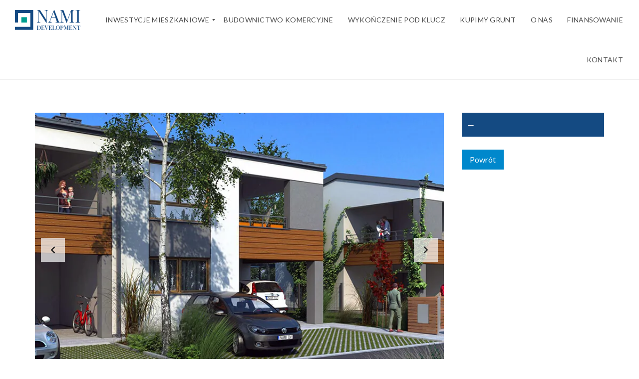

--- FILE ---
content_type: text/html; charset=UTF-8
request_url: https://namidevelopment.pl/properties/osiedle-magenta-lokal-44/
body_size: 22385
content:
<!DOCTYPE html>
<html lang="pl-PL">
<head><style>img.lazy{min-height:1px}</style><link href="https://namidevelopment.pl/wp-content/plugins/w3-total-cache/pub/js/lazyload.min.js" as="script">
    <meta charset="UTF-8">
    <meta name="viewport" content="width=device-width, initial-scale=1">
    <link rel="profile" href="http://gmpg.org/xfn/11">
    <link rel="pingback" href="https://namidevelopment.pl/xmlrpc.php">

    <script>
        window.mapLoaded = function() {
        }
    </script>
    <meta name='robots' content='index, follow, max-image-preview:large, max-snippet:-1, max-video-preview:-1' />

	<!-- This site is optimized with the Yoast SEO plugin v26.8 - https://yoast.com/product/yoast-seo-wordpress/ -->
	<title>Osiedle Magenta - lokal 44 - NAMI Development</title>
	<link rel="canonical" href="https://namidevelopment.pl/properties/osiedle-magenta-lokal-44/" />
	<meta property="og:locale" content="pl_PL" />
	<meta property="og:type" content="article" />
	<meta property="og:title" content="Osiedle Magenta - lokal 44 - NAMI Development" />
	<meta property="og:url" content="https://namidevelopment.pl/properties/osiedle-magenta-lokal-44/" />
	<meta property="og:site_name" content="NAMI Development" />
	<meta property="article:modified_time" content="2023-09-10T21:47:40+00:00" />
	<meta property="og:image" content="https://namidevelopment.pl/wp-content/uploads/2021/10/osiedle-magenta-II-07-1.jpg" />
	<meta property="og:image:width" content="768" />
	<meta property="og:image:height" content="535" />
	<meta property="og:image:type" content="image/jpeg" />
	<meta name="twitter:card" content="summary_large_image" />
	<meta name="twitter:label1" content="Szacowany czas czytania" />
	<meta name="twitter:data1" content="1 minuta" />
	<script type="application/ld+json" class="yoast-schema-graph">{"@context":"https://schema.org","@graph":[{"@type":"WebPage","@id":"https://namidevelopment.pl/properties/osiedle-magenta-lokal-44/","url":"https://namidevelopment.pl/properties/osiedle-magenta-lokal-44/","name":"Osiedle Magenta - lokal 44 - NAMI Development","isPartOf":{"@id":"https://namidevelopment.pl/#website"},"primaryImageOfPage":{"@id":"https://namidevelopment.pl/properties/osiedle-magenta-lokal-44/#primaryimage"},"image":{"@id":"https://namidevelopment.pl/properties/osiedle-magenta-lokal-44/#primaryimage"},"thumbnailUrl":"https://namidevelopment.pl/wp-content/uploads/2021/10/osiedle-magenta-II-07-1.jpg","datePublished":"2021-10-05T17:14:36+00:00","dateModified":"2023-09-10T21:47:40+00:00","breadcrumb":{"@id":"https://namidevelopment.pl/properties/osiedle-magenta-lokal-44/#breadcrumb"},"inLanguage":"pl-PL","potentialAction":[{"@type":"ReadAction","target":["https://namidevelopment.pl/properties/osiedle-magenta-lokal-44/"]}]},{"@type":"ImageObject","inLanguage":"pl-PL","@id":"https://namidevelopment.pl/properties/osiedle-magenta-lokal-44/#primaryimage","url":"https://namidevelopment.pl/wp-content/uploads/2021/10/osiedle-magenta-II-07-1.jpg","contentUrl":"https://namidevelopment.pl/wp-content/uploads/2021/10/osiedle-magenta-II-07-1.jpg","width":768,"height":535},{"@type":"BreadcrumbList","@id":"https://namidevelopment.pl/properties/osiedle-magenta-lokal-44/#breadcrumb","itemListElement":[{"@type":"ListItem","position":1,"name":"Home","item":"https://namidevelopment.pl/"},{"@type":"ListItem","position":2,"name":"Nieruchomości","item":"https://namidevelopment.pl/properties/"},{"@type":"ListItem","position":3,"name":"Osiedle Magenta &#8211; lokal 44"}]},{"@type":"WebSite","@id":"https://namidevelopment.pl/#website","url":"https://namidevelopment.pl/","name":"NAMI Development","description":"NAMI Development to butikowa firma deweloperska, działająca w dwóch segmentach: magazynowym oraz mieszkaniowym.","potentialAction":[{"@type":"SearchAction","target":{"@type":"EntryPoint","urlTemplate":"https://namidevelopment.pl/?s={search_term_string}"},"query-input":{"@type":"PropertyValueSpecification","valueRequired":true,"valueName":"search_term_string"}}],"inLanguage":"pl-PL"}]}</script>
	<!-- / Yoast SEO plugin. -->


<link rel='dns-prefetch' href='//www.googletagmanager.com' />
<link rel='dns-prefetch' href='//cdnjs.cloudflare.com' />
<link rel='dns-prefetch' href='//fonts.googleapis.com' />
<link rel='preconnect' href='https://fonts.gstatic.com' crossorigin />
<link rel="alternate" title="oEmbed (JSON)" type="application/json+oembed" href="https://namidevelopment.pl/wp-json/oembed/1.0/embed?url=https%3A%2F%2Fnamidevelopment.pl%2Fproperties%2Fosiedle-magenta-lokal-44%2F" />
<link rel="alternate" title="oEmbed (XML)" type="text/xml+oembed" href="https://namidevelopment.pl/wp-json/oembed/1.0/embed?url=https%3A%2F%2Fnamidevelopment.pl%2Fproperties%2Fosiedle-magenta-lokal-44%2F&#038;format=xml" />
<style id='wp-img-auto-sizes-contain-inline-css' type='text/css'>
img:is([sizes=auto i],[sizes^="auto," i]){contain-intrinsic-size:3000px 1500px}
/*# sourceURL=wp-img-auto-sizes-contain-inline-css */
</style>
<style id='wp-emoji-styles-inline-css' type='text/css'>

	img.wp-smiley, img.emoji {
		display: inline !important;
		border: none !important;
		box-shadow: none !important;
		height: 1em !important;
		width: 1em !important;
		margin: 0 0.07em !important;
		vertical-align: -0.1em !important;
		background: none !important;
		padding: 0 !important;
	}
/*# sourceURL=wp-emoji-styles-inline-css */
</style>
<style id='wp-block-library-inline-css' type='text/css'>
:root{--wp-block-synced-color:#7a00df;--wp-block-synced-color--rgb:122,0,223;--wp-bound-block-color:var(--wp-block-synced-color);--wp-editor-canvas-background:#ddd;--wp-admin-theme-color:#007cba;--wp-admin-theme-color--rgb:0,124,186;--wp-admin-theme-color-darker-10:#006ba1;--wp-admin-theme-color-darker-10--rgb:0,107,160.5;--wp-admin-theme-color-darker-20:#005a87;--wp-admin-theme-color-darker-20--rgb:0,90,135;--wp-admin-border-width-focus:2px}@media (min-resolution:192dpi){:root{--wp-admin-border-width-focus:1.5px}}.wp-element-button{cursor:pointer}:root .has-very-light-gray-background-color{background-color:#eee}:root .has-very-dark-gray-background-color{background-color:#313131}:root .has-very-light-gray-color{color:#eee}:root .has-very-dark-gray-color{color:#313131}:root .has-vivid-green-cyan-to-vivid-cyan-blue-gradient-background{background:linear-gradient(135deg,#00d084,#0693e3)}:root .has-purple-crush-gradient-background{background:linear-gradient(135deg,#34e2e4,#4721fb 50%,#ab1dfe)}:root .has-hazy-dawn-gradient-background{background:linear-gradient(135deg,#faaca8,#dad0ec)}:root .has-subdued-olive-gradient-background{background:linear-gradient(135deg,#fafae1,#67a671)}:root .has-atomic-cream-gradient-background{background:linear-gradient(135deg,#fdd79a,#004a59)}:root .has-nightshade-gradient-background{background:linear-gradient(135deg,#330968,#31cdcf)}:root .has-midnight-gradient-background{background:linear-gradient(135deg,#020381,#2874fc)}:root{--wp--preset--font-size--normal:16px;--wp--preset--font-size--huge:42px}.has-regular-font-size{font-size:1em}.has-larger-font-size{font-size:2.625em}.has-normal-font-size{font-size:var(--wp--preset--font-size--normal)}.has-huge-font-size{font-size:var(--wp--preset--font-size--huge)}.has-text-align-center{text-align:center}.has-text-align-left{text-align:left}.has-text-align-right{text-align:right}.has-fit-text{white-space:nowrap!important}#end-resizable-editor-section{display:none}.aligncenter{clear:both}.items-justified-left{justify-content:flex-start}.items-justified-center{justify-content:center}.items-justified-right{justify-content:flex-end}.items-justified-space-between{justify-content:space-between}.screen-reader-text{border:0;clip-path:inset(50%);height:1px;margin:-1px;overflow:hidden;padding:0;position:absolute;width:1px;word-wrap:normal!important}.screen-reader-text:focus{background-color:#ddd;clip-path:none;color:#444;display:block;font-size:1em;height:auto;left:5px;line-height:normal;padding:15px 23px 14px;text-decoration:none;top:5px;width:auto;z-index:100000}html :where(.has-border-color){border-style:solid}html :where([style*=border-top-color]){border-top-style:solid}html :where([style*=border-right-color]){border-right-style:solid}html :where([style*=border-bottom-color]){border-bottom-style:solid}html :where([style*=border-left-color]){border-left-style:solid}html :where([style*=border-width]){border-style:solid}html :where([style*=border-top-width]){border-top-style:solid}html :where([style*=border-right-width]){border-right-style:solid}html :where([style*=border-bottom-width]){border-bottom-style:solid}html :where([style*=border-left-width]){border-left-style:solid}html :where(img[class*=wp-image-]){height:auto;max-width:100%}:where(figure){margin:0 0 1em}html :where(.is-position-sticky){--wp-admin--admin-bar--position-offset:var(--wp-admin--admin-bar--height,0px)}@media screen and (max-width:600px){html :where(.is-position-sticky){--wp-admin--admin-bar--position-offset:0px}}

/*# sourceURL=wp-block-library-inline-css */
</style><link rel='stylesheet' id='wc-blocks-style-css' href='https://namidevelopment.pl/wp-content/cache/asset-cleanup/css/item/woocommerce__assets__client__blocks__wc-blocks-css-vbac96ac6907afb556e9913ce34a579395a615991.css' type='text/css' media='all' />
<style id='global-styles-inline-css' type='text/css'>
:root{--wp--preset--aspect-ratio--square: 1;--wp--preset--aspect-ratio--4-3: 4/3;--wp--preset--aspect-ratio--3-4: 3/4;--wp--preset--aspect-ratio--3-2: 3/2;--wp--preset--aspect-ratio--2-3: 2/3;--wp--preset--aspect-ratio--16-9: 16/9;--wp--preset--aspect-ratio--9-16: 9/16;--wp--preset--color--black: #000000;--wp--preset--color--cyan-bluish-gray: #abb8c3;--wp--preset--color--white: #ffffff;--wp--preset--color--pale-pink: #f78da7;--wp--preset--color--vivid-red: #cf2e2e;--wp--preset--color--luminous-vivid-orange: #ff6900;--wp--preset--color--luminous-vivid-amber: #fcb900;--wp--preset--color--light-green-cyan: #7bdcb5;--wp--preset--color--vivid-green-cyan: #00d084;--wp--preset--color--pale-cyan-blue: #8ed1fc;--wp--preset--color--vivid-cyan-blue: #0693e3;--wp--preset--color--vivid-purple: #9b51e0;--wp--preset--gradient--vivid-cyan-blue-to-vivid-purple: linear-gradient(135deg,rgb(6,147,227) 0%,rgb(155,81,224) 100%);--wp--preset--gradient--light-green-cyan-to-vivid-green-cyan: linear-gradient(135deg,rgb(122,220,180) 0%,rgb(0,208,130) 100%);--wp--preset--gradient--luminous-vivid-amber-to-luminous-vivid-orange: linear-gradient(135deg,rgb(252,185,0) 0%,rgb(255,105,0) 100%);--wp--preset--gradient--luminous-vivid-orange-to-vivid-red: linear-gradient(135deg,rgb(255,105,0) 0%,rgb(207,46,46) 100%);--wp--preset--gradient--very-light-gray-to-cyan-bluish-gray: linear-gradient(135deg,rgb(238,238,238) 0%,rgb(169,184,195) 100%);--wp--preset--gradient--cool-to-warm-spectrum: linear-gradient(135deg,rgb(74,234,220) 0%,rgb(151,120,209) 20%,rgb(207,42,186) 40%,rgb(238,44,130) 60%,rgb(251,105,98) 80%,rgb(254,248,76) 100%);--wp--preset--gradient--blush-light-purple: linear-gradient(135deg,rgb(255,206,236) 0%,rgb(152,150,240) 100%);--wp--preset--gradient--blush-bordeaux: linear-gradient(135deg,rgb(254,205,165) 0%,rgb(254,45,45) 50%,rgb(107,0,62) 100%);--wp--preset--gradient--luminous-dusk: linear-gradient(135deg,rgb(255,203,112) 0%,rgb(199,81,192) 50%,rgb(65,88,208) 100%);--wp--preset--gradient--pale-ocean: linear-gradient(135deg,rgb(255,245,203) 0%,rgb(182,227,212) 50%,rgb(51,167,181) 100%);--wp--preset--gradient--electric-grass: linear-gradient(135deg,rgb(202,248,128) 0%,rgb(113,206,126) 100%);--wp--preset--gradient--midnight: linear-gradient(135deg,rgb(2,3,129) 0%,rgb(40,116,252) 100%);--wp--preset--font-size--small: 13px;--wp--preset--font-size--medium: 20px;--wp--preset--font-size--large: 36px;--wp--preset--font-size--x-large: 42px;--wp--preset--spacing--20: 0.44rem;--wp--preset--spacing--30: 0.67rem;--wp--preset--spacing--40: 1rem;--wp--preset--spacing--50: 1.5rem;--wp--preset--spacing--60: 2.25rem;--wp--preset--spacing--70: 3.38rem;--wp--preset--spacing--80: 5.06rem;--wp--preset--shadow--natural: 6px 6px 9px rgba(0, 0, 0, 0.2);--wp--preset--shadow--deep: 12px 12px 50px rgba(0, 0, 0, 0.4);--wp--preset--shadow--sharp: 6px 6px 0px rgba(0, 0, 0, 0.2);--wp--preset--shadow--outlined: 6px 6px 0px -3px rgb(255, 255, 255), 6px 6px rgb(0, 0, 0);--wp--preset--shadow--crisp: 6px 6px 0px rgb(0, 0, 0);}:where(.is-layout-flex){gap: 0.5em;}:where(.is-layout-grid){gap: 0.5em;}body .is-layout-flex{display: flex;}.is-layout-flex{flex-wrap: wrap;align-items: center;}.is-layout-flex > :is(*, div){margin: 0;}body .is-layout-grid{display: grid;}.is-layout-grid > :is(*, div){margin: 0;}:where(.wp-block-columns.is-layout-flex){gap: 2em;}:where(.wp-block-columns.is-layout-grid){gap: 2em;}:where(.wp-block-post-template.is-layout-flex){gap: 1.25em;}:where(.wp-block-post-template.is-layout-grid){gap: 1.25em;}.has-black-color{color: var(--wp--preset--color--black) !important;}.has-cyan-bluish-gray-color{color: var(--wp--preset--color--cyan-bluish-gray) !important;}.has-white-color{color: var(--wp--preset--color--white) !important;}.has-pale-pink-color{color: var(--wp--preset--color--pale-pink) !important;}.has-vivid-red-color{color: var(--wp--preset--color--vivid-red) !important;}.has-luminous-vivid-orange-color{color: var(--wp--preset--color--luminous-vivid-orange) !important;}.has-luminous-vivid-amber-color{color: var(--wp--preset--color--luminous-vivid-amber) !important;}.has-light-green-cyan-color{color: var(--wp--preset--color--light-green-cyan) !important;}.has-vivid-green-cyan-color{color: var(--wp--preset--color--vivid-green-cyan) !important;}.has-pale-cyan-blue-color{color: var(--wp--preset--color--pale-cyan-blue) !important;}.has-vivid-cyan-blue-color{color: var(--wp--preset--color--vivid-cyan-blue) !important;}.has-vivid-purple-color{color: var(--wp--preset--color--vivid-purple) !important;}.has-black-background-color{background-color: var(--wp--preset--color--black) !important;}.has-cyan-bluish-gray-background-color{background-color: var(--wp--preset--color--cyan-bluish-gray) !important;}.has-white-background-color{background-color: var(--wp--preset--color--white) !important;}.has-pale-pink-background-color{background-color: var(--wp--preset--color--pale-pink) !important;}.has-vivid-red-background-color{background-color: var(--wp--preset--color--vivid-red) !important;}.has-luminous-vivid-orange-background-color{background-color: var(--wp--preset--color--luminous-vivid-orange) !important;}.has-luminous-vivid-amber-background-color{background-color: var(--wp--preset--color--luminous-vivid-amber) !important;}.has-light-green-cyan-background-color{background-color: var(--wp--preset--color--light-green-cyan) !important;}.has-vivid-green-cyan-background-color{background-color: var(--wp--preset--color--vivid-green-cyan) !important;}.has-pale-cyan-blue-background-color{background-color: var(--wp--preset--color--pale-cyan-blue) !important;}.has-vivid-cyan-blue-background-color{background-color: var(--wp--preset--color--vivid-cyan-blue) !important;}.has-vivid-purple-background-color{background-color: var(--wp--preset--color--vivid-purple) !important;}.has-black-border-color{border-color: var(--wp--preset--color--black) !important;}.has-cyan-bluish-gray-border-color{border-color: var(--wp--preset--color--cyan-bluish-gray) !important;}.has-white-border-color{border-color: var(--wp--preset--color--white) !important;}.has-pale-pink-border-color{border-color: var(--wp--preset--color--pale-pink) !important;}.has-vivid-red-border-color{border-color: var(--wp--preset--color--vivid-red) !important;}.has-luminous-vivid-orange-border-color{border-color: var(--wp--preset--color--luminous-vivid-orange) !important;}.has-luminous-vivid-amber-border-color{border-color: var(--wp--preset--color--luminous-vivid-amber) !important;}.has-light-green-cyan-border-color{border-color: var(--wp--preset--color--light-green-cyan) !important;}.has-vivid-green-cyan-border-color{border-color: var(--wp--preset--color--vivid-green-cyan) !important;}.has-pale-cyan-blue-border-color{border-color: var(--wp--preset--color--pale-cyan-blue) !important;}.has-vivid-cyan-blue-border-color{border-color: var(--wp--preset--color--vivid-cyan-blue) !important;}.has-vivid-purple-border-color{border-color: var(--wp--preset--color--vivid-purple) !important;}.has-vivid-cyan-blue-to-vivid-purple-gradient-background{background: var(--wp--preset--gradient--vivid-cyan-blue-to-vivid-purple) !important;}.has-light-green-cyan-to-vivid-green-cyan-gradient-background{background: var(--wp--preset--gradient--light-green-cyan-to-vivid-green-cyan) !important;}.has-luminous-vivid-amber-to-luminous-vivid-orange-gradient-background{background: var(--wp--preset--gradient--luminous-vivid-amber-to-luminous-vivid-orange) !important;}.has-luminous-vivid-orange-to-vivid-red-gradient-background{background: var(--wp--preset--gradient--luminous-vivid-orange-to-vivid-red) !important;}.has-very-light-gray-to-cyan-bluish-gray-gradient-background{background: var(--wp--preset--gradient--very-light-gray-to-cyan-bluish-gray) !important;}.has-cool-to-warm-spectrum-gradient-background{background: var(--wp--preset--gradient--cool-to-warm-spectrum) !important;}.has-blush-light-purple-gradient-background{background: var(--wp--preset--gradient--blush-light-purple) !important;}.has-blush-bordeaux-gradient-background{background: var(--wp--preset--gradient--blush-bordeaux) !important;}.has-luminous-dusk-gradient-background{background: var(--wp--preset--gradient--luminous-dusk) !important;}.has-pale-ocean-gradient-background{background: var(--wp--preset--gradient--pale-ocean) !important;}.has-electric-grass-gradient-background{background: var(--wp--preset--gradient--electric-grass) !important;}.has-midnight-gradient-background{background: var(--wp--preset--gradient--midnight) !important;}.has-small-font-size{font-size: var(--wp--preset--font-size--small) !important;}.has-medium-font-size{font-size: var(--wp--preset--font-size--medium) !important;}.has-large-font-size{font-size: var(--wp--preset--font-size--large) !important;}.has-x-large-font-size{font-size: var(--wp--preset--font-size--x-large) !important;}
/*# sourceURL=global-styles-inline-css */
</style>

<style id='classic-theme-styles-inline-css' type='text/css'>
/*! This file is auto-generated */
.wp-block-button__link{color:#fff;background-color:#32373c;border-radius:9999px;box-shadow:none;text-decoration:none;padding:calc(.667em + 2px) calc(1.333em + 2px);font-size:1.125em}.wp-block-file__button{background:#32373c;color:#fff;text-decoration:none}
/*# sourceURL=/wp-includes/css/classic-themes.min.css */
</style>
<link rel='stylesheet' id='woocommerce-layout-css' href='https://namidevelopment.pl/wp-content/plugins/woocommerce/assets/css/woocommerce-layout.css?ver=10.4.3' type='text/css' media='all' />
<link rel='stylesheet' id='woocommerce-smallscreen-css' href='https://namidevelopment.pl/wp-content/plugins/woocommerce/assets/css/woocommerce-smallscreen.css?ver=10.4.3' type='text/css' media='only screen and (max-width: 768px)' />
<link rel='stylesheet' id='woocommerce-general-css' href='https://namidevelopment.pl/wp-content/plugins/woocommerce/assets/css/woocommerce.css?ver=10.4.3' type='text/css' media='all' />
<style id='woocommerce-inline-inline-css' type='text/css'>
.woocommerce form .form-row .required { visibility: visible; }
/*# sourceURL=woocommerce-inline-inline-css */
</style>
<link rel='stylesheet' id='eeb-css-frontend-css' href='https://namidevelopment.pl/wp-content/cache/asset-cleanup/css/item/email-encoder-bundle__assets__css__style-css-v987bd29c28c1daa4ec223a98222ea6f9c7081d25.css' type='text/css' media='all' />
<link rel='stylesheet' id='dashicons-css' href='https://namidevelopment.pl/wp-includes/css/dashicons.min.css?ver=6.9' type='text/css' media='all' />
<link rel='stylesheet' id='myhome-style-css' href='https://namidevelopment.pl/wp-content/themes/myhome/myhome-legacy/style.min.css?ver=3.1.76' type='text/css' media='all' />
<style id='myhome-style-inline-css' type='text/css'>
            @media (min-width:1023px) {
            #mega_main_menu li.default_dropdown>.mega_dropdown {
            width:225px !important;
            }
            }
			                :root { --primary: #144a82; }
                .mh-active-input-primary input[type=text]:focus,
                .mh-active-input-primary input[type=text]:active,
                .mh-active-input-primary input[type=search]:focus,
                .mh-active-input-primary input[type=search]:active,
                .mh-active-input-primary input[type=email]:focus,
                .mh-active-input-primary input[type=email]:active,
                .mh-active-input-primary input[type=password]:focus,
                .mh-active-input-primary input[type=password]:active,
                .mh-active-input-primary textarea:focus,
                .mh-active-input-primary textarea:active,
                .mh-active-input-primary .mh-active-input input,
                .mh-active-input-primary .mh-active-input input,
                .myhome-body.mh-active-input-primary .mh-active-input .bootstrap-select.btn-group > .btn {
                background: rgba(20,74,130,0.05)!important;
                }

                html body .primary {
                background: rgba(20,74,130)!important;
                }


                html body .mh-fixed-menu--active #mega_main_menu.mh-primary #mh-submit-button a,
                html body .mh-fixed-menu--active #mega_main_menu.mh-primary #mh-submit-button a i {
                color:  rgba(20,74,130)!important;
                }

                .mh-app-wrapper .stepper__header .stepper__step--complete + .divider {
                background: rgba(20,74,130)!important;
                }

                html body .primary--text {
                color: rgba(20,74,130)!important;
                }

                html body .primary--text textarea,
                html body .primary--text input {
                caret-color: rgba(20,74,130)!important;
                }
				                    @media (min-width:1023px) {
                    html body #mega_main_menu.mh-primary .nav_logo img {
                    height: 40px!important;
                    }
                    }
				
            /* Menu */
			
			
            @media (min-width:1023px) {
            .mh-sticky-menu-placeholder--active {
            min-height: 80px;
            }
            }

			                html body #mega_main_menu.mh-primary .mega_dropdown li:not(:hover).current-menu-item > .item_link,
                html body #mega_main_menu.mh-primary.dropdowns_animation-anim_4 > .menu_holder li.default_dropdown .mega_dropdown,
                html body #mega_main_menu.mh-primary.dropdowns_animation-anim_4 > .menu_holder li.multicolumn_dropdown > .mega_dropdown,
                html body #mega_main_menu.mh-primary.dropdowns_animation-anim_4 > .menu_holder li.tabs_dropdown > .mega_dropdown,
                html body #mega_main_menu.mh-primary.dropdowns_animation-anim_4 > .menu_holder li.widgets_dropdown > .mega_dropdown,
                html body #mega_main_menu.mh-primary.dropdowns_animation-anim_4 > .menu_holder li.post_type_dropdown > .mega_dropdown,
                html body #mega_main_menu.mh-primary.dropdowns_animation-anim_4 > .menu_holder li.post_type_dropdown > .mega_dropdown > li.post_item .post_details,
                html body #mega_main_menu.mh-primary.dropdowns_animation-anim_4 > .menu_holder li.grid_dropdown > .mega_dropdown,
                html body #mega_main_menu.mh-primary.dropdowns_animation-anim_4 > .menu_holder li.grid_dropdown > .mega_dropdown > li .post_details,
                #mega_main_menu.mh-primary li.default_dropdown .mega_dropdown > li > .item_link,
                #mega_main_menu.mh-primary li.widgets_dropdown .mega_dropdown > li > .item_link,
                #mega_main_menu.mh-primary li.multicolumn_dropdown .mega_dropdown > li > .item_link,
                #mega_main_menu.mh-primary li.grid_dropdown .mega_dropdown > li > .item_link {
                background: rgba(247,247,247,1)!important;
                }
			

			
			

			
			                html body #mega_main_menu.mh-primary .mega_dropdown li:not(:hover).current-menu-item > .item_link,
                html body #mega_main_menu.mh-primary.dropdowns_animation-anim_4 > .menu_holder li.default_dropdown .mega_dropdown,
                html body #mega_main_menu.mh-primary.dropdowns_animation-anim_4 > .menu_holder li.multicolumn_dropdown > .mega_dropdown,
                html body #mega_main_menu.mh-primary.dropdowns_animation-anim_4 > .menu_holder li.tabs_dropdown > .mega_dropdown,
                html body #mega_main_menu.mh-primary.dropdowns_animation-anim_4 > .menu_holder li.widgets_dropdown > .mega_dropdown,
                html body #mega_main_menu.mh-primary.dropdowns_animation-anim_4 > .menu_holder li.post_type_dropdown > .mega_dropdown,
                html body #mega_main_menu.mh-primary.dropdowns_animation-anim_4 > .menu_holder li.post_type_dropdown > .mega_dropdown > li.post_item .post_details,
                html body #mega_main_menu.mh-primary.dropdowns_animation-anim_4 > .menu_holder li.grid_dropdown > .mega_dropdown,
                html body #mega_main_menu.mh-primary.dropdowns_animation-anim_4 > .menu_holder li.grid_dropdown > .mega_dropdown > li .post_details,
                #mega_main_menu.mh-primary li.default_dropdown .mega_dropdown > li > .item_link,
                #mega_main_menu.mh-primary li.widgets_dropdown .mega_dropdown > li > .item_link,
                #mega_main_menu.mh-primary li.multicolumn_dropdown .mega_dropdown > li > .item_link,
                #mega_main_menu.mh-primary li.grid_dropdown .mega_dropdown > li > .item_link {
                background: rgba(247,247,247,1)!important;
                }
			

			                #mega_main_menu.mh-primary .mega_dropdown > li.current-menu-item > .item_link *,
                #mega_main_menu.mh-primary li .post_details > .post_icon > i,
                #mega_main_menu.mh-primary li .mega_dropdown .item_link *,
                #mega_main_menu.mh-primary li .mega_dropdown a,
                #mega_main_menu.mh-primary li .mega_dropdown a * {
                color: rgba(20,74,130,1)!important;
                }
                #mega_main_menu.mh-primary li.default_dropdown > .mega_dropdown > .menu-item > .item_link:before {
                border-color: rgba(20,74,130,1);
                }
			
			                #mega_main_menu.mh-primary ul .mega_dropdown > li.current-menu-item > .item_link,
                #mega_main_menu.mh-primary ul .mega_dropdown > li > .item_link:focus,
                #mega_main_menu.mh-primary ul .mega_dropdown > li > .item_link:hover,
                #mega_main_menu.mh-primary ul li.post_type_dropdown > .mega_dropdown > li > .processed_image:hover {
                background: rgba(241,239,239,1)!important;
                }
			
			                #mega_main_menu.mh-primary .mega_dropdown > li.current-menu-item:hover > .item_link *,
                #mega_main_menu.mh-primary .mega_dropdown > li > .item_link:focus *,
                #mega_main_menu.mh-primary .mega_dropdown > li > .item_link:hover *,
                #mega_main_menu.mh-primary li.post_type_dropdown > .mega_dropdown > li > .processed_image:hover > .cover > a > i {
                color: rgba(0,0,0,1)!important;
                }
                #mega_main_menu.mh-primary li.default_dropdown > .mega_dropdown > .menu-item.current-menu-item > .item_link:before,
                #mega_main_menu.mh-primary li.default_dropdown > .mega_dropdown > .menu-item > .item_link:focus:before,
                #mega_main_menu.mh-primary li.default_dropdown > .mega_dropdown > .menu-item > .item_link:hover:before {
                border-color: rgba(0,0,0,1)!important;
                }
			
			                html body #mega_main_menu.mh-primary .mega_dropdown li .mega_dropdown {
                border-color: rgba(255,255,255,1)!important;
                }
			
            /* General */

			
			
			
			
			
			
			
			
			
			
			
			
			
			
			
			
			
			
			

            /* Top Bar */
			                .mh-top-header,
                .mh-top-header-big,
                .mh-top-header--primary .mh-top-bar-user-panel__user-info {
                background: rgba(255,255,255,1)!important;
                }
			
			
			
			
			
			
			
			
			
            /* Footer */
			
			
			
			
			
			
			
			
			                .mh-footer-bottom {
                color: rgba(217,217,217,1)!important;
                }
			
			                .mh-footer-bottom a {
                color: rgba(217,217,217,1)!important;
                }
			
			
			
			
			
			
			
            /* Top Title */
			
			
			
            /* Breadcrumbs */
			
			
			
			
			
			
            /* Single Property Page */
			
			
			
			
			
			
			
			
			
			
			
			
			
			
            /* Property card */
			
			
			
			
			
			
			
			                .mh-estate-vertical .mdl-button.mdl-button--primary-ghost:hover,
                .mh-estate-vertical .mdl-button.mdl-button--primary-ghost:active,
                .mh-estate-vertical .mdl-button.mdl-button--primary-ghost:focus,
                .mh-estate-horizontal .mdl-button.mdl-button--primary-ghost:hover,
                .mh-estate-horizontal .mdl-button.mdl-button--primary-ghost:active,
                .mh-estate-horizontal .mdl-button.mdl-button--primary-ghost:focus{
                color: rgba(0,112,177,1)!important;
                }
			
			
			
			
			
            /* Search Form */
			
			
			
			
			
			
			
			
			
			
			                .mh-search__more .mdl-button {
                background: rgba(0,0,0,1)!important;
                }
			
			
			
			
			
			
			
			                .myhome-body .mh-search-horizontal .mdl-button.mdl-button--primary-ghost.mdl-button--clear:hover {
                color: rgba(0,0,0,1)!important;
                }
			
			
			
            /* Agent Carousel / List */
			
			
			
			
			
			

			
            /* Blog */

			
			
			
			
			
			
			
			
			
			
			
			
			
			
			
			
			
			
			
			
			
			
			

            /* Sidebar */
			
			
			
			

			

			
			
			
			
			
			
            /* Post Card */
			
			
			
			
			
			
			
            /* Map */
			
			
			
			
			
			
			
			
			
			
			
            /* Compare Bar */
			
			
			
			
			
			
			
			
			
			
            /* User panel */

			
			
			
			
			
			
			
			
			
			
			
						
			
			
			                @media (min-width: 1023px) {
                .logo_link {
                margin-right: 40px!important;
                }
                }
			
			                @media (min-width: 1023px) {
                html body #mega_main_menu.mh-primary > .menu_holder > .menu_inner > ul > li[class*="columns"] {
                margin-right: -15px!important;
                }
                }
			
			
/*# sourceURL=myhome-style-inline-css */
</style>

<link rel='stylesheet' id='mmm_cache.skin-css' href='https://namidevelopment.pl/wp-content/cache/asset-cleanup/css/item/mega-main-menu__src__css__cache-skin-css-v6aa9851a152388ff07b09e605b5bf9c1e22e6791.css' type='text/css' media='all' />
<link rel='stylesheet' id='js_composer_front-css' href='https://namidevelopment.pl/wp-content/plugins/js_composer/assets/css/js_composer.min.css?ver=8.7.2' type='text/css' media='all' />
<link rel='stylesheet' id='myhome-idx-broker-css' href='https://namidevelopment.pl/wp-content/cache/asset-cleanup/css/item/myhome-idx-broker__assets__css__main-css-vb279bbf135b06e52f5e9f10ddcc1085ccc99fb11.css' type='text/css' media='all' />
<link rel='stylesheet' id='myhome-font-awesome-css' href='https://cdnjs.cloudflare.com/ajax/libs/font-awesome/5.15.2/css/all.min.css?ver=3.1.76' type='text/css' media='all' />
<link rel='stylesheet' id='bsf-Defaults-css' href='https://namidevelopment.pl/wp-content/cache/asset-cleanup/css/item/content__uploads__smile_fonts__defaults__defaults-css-v68f65d2875321d3d1b25722a00536e1224ab33f2.css' type='text/css' media='all' />
<link   rel="preload" as="style" href="https://fonts.googleapis.com/css?family=Lato:400,400italic,700%7CMontserrat:400,700&#038;subset=latin-ext&#038;display=block&#038;ver=1759331421" /><link   rel="stylesheet" href="https://fonts.googleapis.com/css?family=Lato:400,400italic,700%7CMontserrat:400,700&#038;subset=latin-ext&#038;display=block&#038;ver=1759331421" media="print" onload="this.media='all'"><noscript><link   rel="stylesheet" href="https://fonts.googleapis.com/css?family=Lato:400,400italic,700%7CMontserrat:400,700&#038;subset=latin-ext&#038;display=block&#038;ver=1759331421" /></noscript><script type="text/javascript" src="https://namidevelopment.pl/wp-includes/js/jquery/jquery.min.js?ver=3.7.1" id="jquery-core-js"></script>
<script type="text/javascript" src="https://namidevelopment.pl/wp-includes/js/jquery/jquery-migrate.min.js?ver=3.4.1" id="jquery-migrate-js"></script>
<script type="text/javascript" src="//namidevelopment.pl/wp-content/plugins/revslider/sr6/assets/js/rbtools.min.js?ver=6.7.12" async id="tp-tools-js"></script>
<script type="text/javascript" src="//namidevelopment.pl/wp-content/plugins/revslider/sr6/assets/js/rs6.min.js?ver=6.7.12" async id="revmin-js"></script>
<script type="text/javascript" src="https://namidevelopment.pl/wp-content/plugins/woocommerce/assets/js/jquery-blockui/jquery.blockUI.min.js?ver=2.7.0-wc.10.4.3" id="wc-jquery-blockui-js" defer="defer" data-wp-strategy="defer"></script>
<script type="text/javascript" src="https://namidevelopment.pl/wp-content/plugins/woocommerce/assets/js/js-cookie/js.cookie.min.js?ver=2.1.4-wc.10.4.3" id="wc-js-cookie-js" defer="defer" data-wp-strategy="defer"></script>
<script type="text/javascript" id="woocommerce-js-extra">
/* <![CDATA[ */
var woocommerce_params = {"ajax_url":"/wp-admin/admin-ajax.php","wc_ajax_url":"/?wc-ajax=%%endpoint%%","i18n_password_show":"Poka\u017c has\u0142o","i18n_password_hide":"Ukryj has\u0142o"};
//# sourceURL=woocommerce-js-extra
/* ]]> */
</script>
<script type="text/javascript" src="https://namidevelopment.pl/wp-content/plugins/woocommerce/assets/js/frontend/woocommerce.min.js?ver=10.4.3" id="woocommerce-js" defer="defer" data-wp-strategy="defer"></script>
<script type="text/javascript" src="https://namidevelopment.pl/wp-content/cache/asset-cleanup/js/item/email-encoder-bundle__assets__js__custom-js-vc6a70189b6b82f34ac9dcbd5d7e9b9ac5becc618.js" id="eeb-js-frontend-js"></script>

<!-- Fragment znacznika Google (gtag.js) dodany przez Site Kit -->
<!-- Fragment Google Analytics dodany przez Site Kit -->
<script type="text/javascript" src="https://www.googletagmanager.com/gtag/js?id=G-DL2FCZKKJ3" id="google_gtagjs-js" async></script>
<script type="text/javascript" id="google_gtagjs-js-after">
/* <![CDATA[ */
window.dataLayer = window.dataLayer || [];function gtag(){dataLayer.push(arguments);}
gtag("set","linker",{"domains":["namidevelopment.pl"]});
gtag("js", new Date());
gtag("set", "developer_id.dZTNiMT", true);
gtag("config", "G-DL2FCZKKJ3");
//# sourceURL=google_gtagjs-js-after
/* ]]> */
</script>
<link rel="https://api.w.org/" href="https://namidevelopment.pl/wp-json/" /><link rel="alternate" title="JSON" type="application/json" href="https://namidevelopment.pl/wp-json/wp/v2/estate/5294" /><link rel='shortlink' href='https://namidevelopment.pl/?p=5294' />
<!-- Meta Pixel Code -->
<script>
!function(f,b,e,v,n,t,s)
{if(f.fbq)return;n=f.fbq=function(){n.callMethod?
n.callMethod.apply(n,arguments):n.queue.push(arguments)};
if(!f._fbq)f._fbq=n;n.push=n;n.loaded=!0;n.version='2.0';
n.queue=[];t=b.createElement(e);t.async=!0;
t.src=v;s=b.getElementsByTagName(e)[0];
s.parentNode.insertBefore(t,s)}(window, document,'script',
'https://connect.facebook.net/en_US/fbevents.js');
fbq('init', '1084337317177504');
fbq('track', 'PageView');
</script>
<noscript><img class="lazy" height="1" width="1" style="display:none"
src="data:image/svg+xml,%3Csvg%20xmlns='http://www.w3.org/2000/svg'%20viewBox='0%200%201%201'%3E%3C/svg%3E" data-src="https://www.facebook.com/tr?id=1084337317177504&ev=PageView&noscript=1"
/></noscript>
<!-- End Meta Pixel Code --><script type='text/javascript'>
				jQuery(document).ready(function($) {
				var ult_smooth_speed = 480;
				var ult_smooth_step = 80;
				$('html').attr('data-ult_smooth_speed',ult_smooth_speed).attr('data-ult_smooth_step',ult_smooth_step);
				});
			</script>            <style>
                @font-face {
                    font-family: "Flaticon";
                    src: url("https://demo1.myhometheme.net/wp-content/themes/myhome/assets/fonts/Flaticon.eot");
                    src: url("https://demo1.myhometheme.net/wp-content/themes/myhome/assets/fonts/Flaticon.eot?#iefix") format("embedded-opentype"),
                    url("https://demo1.myhometheme.net/wp-content/themes/myhome/assets/fonts/Flaticon.woff") format("woff"),
                    url("https://demo1.myhometheme.net/wp-content/themes/myhome/assets/fonts/Flaticon.ttf") format("truetype"),
                    url("https://demo1.myhometheme.net/wp-content/themes/myhome/assets/fonts/Flaticon.svg#Flaticon") format("svg");
                }

                @media screen and (-webkit-min-device-pixel-ratio: 0) {
                    @font-face {
                        font-family: "Flaticon";
                        src: url("https://demo1.myhometheme.net/wp-content/themes/myhome/assets/fonts/Flaticon.svg#Flaticon") format("svg");
                    }
                }
            </style>
				<noscript><style>.woocommerce-product-gallery{ opacity: 1 !important; }</style></noscript>
	

<link rel="icon" href="https://namidevelopment.pl/wp-content/uploads/2022/02/cropped-nami-favicon-04-32x32.png" sizes="32x32" />
<link rel="icon" href="https://namidevelopment.pl/wp-content/uploads/2022/02/cropped-nami-favicon-04-192x192.png" sizes="192x192" />
<link rel="apple-touch-icon" href="https://namidevelopment.pl/wp-content/uploads/2022/02/cropped-nami-favicon-04-180x180.png" />
<meta name="msapplication-TileImage" content="https://namidevelopment.pl/wp-content/uploads/2022/02/cropped-nami-favicon-04-270x270.png" />
<script>function setREVStartSize(e){
			//window.requestAnimationFrame(function() {
				window.RSIW = window.RSIW===undefined ? window.innerWidth : window.RSIW;
				window.RSIH = window.RSIH===undefined ? window.innerHeight : window.RSIH;
				try {
					var pw = document.getElementById(e.c).parentNode.offsetWidth,
						newh;
					pw = pw===0 || isNaN(pw) || (e.l=="fullwidth" || e.layout=="fullwidth") ? window.RSIW : pw;
					e.tabw = e.tabw===undefined ? 0 : parseInt(e.tabw);
					e.thumbw = e.thumbw===undefined ? 0 : parseInt(e.thumbw);
					e.tabh = e.tabh===undefined ? 0 : parseInt(e.tabh);
					e.thumbh = e.thumbh===undefined ? 0 : parseInt(e.thumbh);
					e.tabhide = e.tabhide===undefined ? 0 : parseInt(e.tabhide);
					e.thumbhide = e.thumbhide===undefined ? 0 : parseInt(e.thumbhide);
					e.mh = e.mh===undefined || e.mh=="" || e.mh==="auto" ? 0 : parseInt(e.mh,0);
					if(e.layout==="fullscreen" || e.l==="fullscreen")
						newh = Math.max(e.mh,window.RSIH);
					else{
						e.gw = Array.isArray(e.gw) ? e.gw : [e.gw];
						for (var i in e.rl) if (e.gw[i]===undefined || e.gw[i]===0) e.gw[i] = e.gw[i-1];
						e.gh = e.el===undefined || e.el==="" || (Array.isArray(e.el) && e.el.length==0)? e.gh : e.el;
						e.gh = Array.isArray(e.gh) ? e.gh : [e.gh];
						for (var i in e.rl) if (e.gh[i]===undefined || e.gh[i]===0) e.gh[i] = e.gh[i-1];
											
						var nl = new Array(e.rl.length),
							ix = 0,
							sl;
						e.tabw = e.tabhide>=pw ? 0 : e.tabw;
						e.thumbw = e.thumbhide>=pw ? 0 : e.thumbw;
						e.tabh = e.tabhide>=pw ? 0 : e.tabh;
						e.thumbh = e.thumbhide>=pw ? 0 : e.thumbh;
						for (var i in e.rl) nl[i] = e.rl[i]<window.RSIW ? 0 : e.rl[i];
						sl = nl[0];
						for (var i in nl) if (sl>nl[i] && nl[i]>0) { sl = nl[i]; ix=i;}
						var m = pw>(e.gw[ix]+e.tabw+e.thumbw) ? 1 : (pw-(e.tabw+e.thumbw)) / (e.gw[ix]);
						newh =  (e.gh[ix] * m) + (e.tabh + e.thumbh);
					}
					var el = document.getElementById(e.c);
					if (el!==null && el) el.style.height = newh+"px";
					el = document.getElementById(e.c+"_wrapper");
					if (el!==null && el) {
						el.style.height = newh+"px";
						el.style.display = "block";
					}
				} catch(e){
					console.log("Failure at Presize of Slider:" + e)
				}
			//});
		  };</script>
		<style type="text/css" id="wp-custom-css">
			.mh-footer-top--dark a:hover {
  color: #82b0e1 !important;
}
.mh-footer-bottom.mh-footer-bottom--transparent a:hover {
  color: #82b0e1 !important;
}
.mh-background-fixed {
    border-top: 10px solid #144a82 !important;
}
.mh-footer-top--dark .widget_archive ul li a, .mh-footer-top--dark .widget_categories ul li a, .mh-footer-top--dark .widget_meta ul li a, .mh-footer-top--dark .widget_nav_menu ul li a, .mh-footer-top--dark .widget_pages ul li a, .mh-footer-top--dark .widget_recent_entries ul li a {
    border-color: #ffffff45;
    border-top-color: rgba(255, 255, 255, 0.27);
}
.mh-footer-top--dark .tagcloud a {
    border-color: #ffffff45;
    border-top-color: rgba(255, 255, 255, 0.27)
}
html body .mh-fixed-menu.mh-fixed-menu--transparent-light.mh-fixed-menu--active #mega_main_menu.mh-primary>.menu_holder:not(.sticky_container)>.menu_inner>ul>li>.item_link * {
	color: #144a82 !important;
}
.mh-search__label {
    text-transform: none;
}
.bootstrap-select.btn-group .filter-option {
    text-transform: none;
}
.info-box01 {
  background-color: #eef7ff;
}
.info-box02 {
  background-color: #ffffff;
}
.mdl-button {
	text-transform: lowercase;
	font-family: Play, helvetica, sans-serif;
	border: 1px solid #cdcdcd;
	background: #fff !important;
}
.mdl-button.mdl-button--white, .mdl-button.mdl-button--white:hover {
    background: #eff7ff !important;
    color: #222;
}

.link01 a:link {
	color: #3f80b3 !important;
}
.link01 a:hover {
	color: #144a82 !important;
	text-decoration: underline;
}
.link01 a:visited {
	color: #3f80b3 !important;
}
.link01 a:active {
	color: #3f80b3 !important;
}


.link02 a:hover {
	color: #3f80b3 !important;
}

.mh-top-title {
    background: #ffffff;
}

.back-button {
    color: #fff;
    background-color: #08c;
	  padding: 10px 15px;
	  border: 1px solid #08c;
}
.back-button:hover {
	background-color: #5584b5 !important;
	cursor: pointer !important;
}
.button3destateModel360 {
	display:inline !important;}

.image-grid-center {
    text-align: center;
}
.wpb_image_grid_ul {
    display: inline-block;
    text-align: left; /* zachowaj układ kafelków */
}

/* Ukryj cenę */

/*.mh-estate__details__price {
    display: none !important;
}*/

/*.mh-estate__details__price__single {
    display: none !important;
}*/

/*.mh-estate-vertical__primary {
    display: none !important;
}*/
		</style>
		<style id="myhome_redux-dynamic-css" title="dynamic-css" class="redux-options-output">
                              html body.myhome-body .mh-menu-primary-color-background .mh-header:not(.mh-header--transparent) #mega_main_menu.mh-primary > .menu_holder > .menu_inner > span.nav_logo,
                              html body.myhome-body .mh-menu-primary-color-background .mh-header:not(.mh-header--transparent) #mega_main_menu.mh-primary > .menu_holder > .mmm_fullwidth_container,
                              .myhome-body .mh-thumbnail__featured,
                              .myhome-body .calendar_wrap table tbody td a:hover,
                              .myhome-body .dropdown-menu > li.selected a,
                              .myhome-body .mdl-button.mdl-button--raised.mdl-button--primary,
                              .myhome-body .mdl-button.mdl-button--primary-ghost:hover,
                              .myhome-body .mdl-button.mdl-button--primary-ghost:active,
                              .myhome-body .mdl-button.mdl-button--primary-ghost:focus,
                              .myhome-body .mdl-button.mdl-button--compare-active,
                              .myhome-body .mdl-button.mdl-button--compare-active:hover,
                              .myhome-body .mdl-button.mdl-button--compare-active:active,
                              .myhome-body .mdl-button.mdl-button--compare-active:focus,
                              .myhome-body .mh-accordion .ui-accordion-header.ui-accordion-header-active,
                              .myhome-body .mh-caption__inner,
                              .myhome-body .mh-compare__price,
                              .myhome-body .mh-estate__slider__price,
                              .myhome-body .mh-estate__details__price,
                              .myhome-body .mh-heading--top-separator:after,
                              .myhome-body .mh-heading--bottom-separator:after,
                              .myhome-body .mh-loader,
                              .myhome-body .wpcf7-form .wpcf7-form-control.wpcf7-submit,
                              .myhome-body .mh-loader:before,
                              .myhome-body .mh-loader:after,
                              .myhome-body .mh-map-panel__element button:hover,
                              .myhome-body .mh-map-panel .mh-map-panel__element button.mh-button--active,
                              .myhome-body .mh-map-panel .mh-map-panel__element button.mh-button--active:hover,
                              .myhome-body .mh-map-panel .mh-map-panel__element button.mh-button--active:active,
                              .myhome-body .mh-map-panel .mh-map-panel__element button.mh-button--active:focus,
                              .myhome-body .mh-map-zoom__element button:hover,
                              .myhome-body .mh-map-infobox,
                              .myhome-body .mh-post-single__nav__prev:before,
                              .myhome-body .mh-post-single__nav__next:before,
                              .myhome-body .mh-slider__card-short__price,
                              .myhome-body .mh-slider__card-default__price,
                              .myhome-body #estate_slider_card .tparrows:hover:before,
                              .myhome-body #estate_slider_card_short .tparrows:hover:before,
                              .myhome-body #mh_rev_slider_single .tparrows:hover:before,
                              .myhome-body #mh_rev_gallery_single .tparrows:hover:before,
                              .myhome-body .mh-social-icon:hover,
                              .myhome-body .mh-top-header--primary,
                              .myhome-body .mh-top-header-big:not(.mh-top-header-big--primary) .mh-top-header-big__panel,
                              .myhome-body .mh-top-header-big.mh-top-header-big--primary,
                              .myhome-body .mh-browse-estate__row:first-child,
                              .myhome-body .mh-widget-title__text:before,
                              .myhome-body .owl-carousel .owl-dots .owl-dot.active span,
                              .myhome-body .tagcloud a:hover,
                              .myhome-body .tagcloud a:active,
                              .myhome-body .tagcloud a:focus,
                              .myhome-body .mh-menu ul li a:before,
                              .myhome-body .widget_pages ul li a:before,
                              .myhome-body .widget_meta ul li a:before,
                              .myhome-body .widget_recent_entries ul li a:before,
                              .myhome-body .widget_nav_menu ul li a:before,
                              .myhome-body .widget_categories ul li a:before,
                              .myhome-body .widget_archive ul li a:before,
                              .myhome-body .calendar_wrap table #today,
                              .myhome-body .mh-background-color-primary,
                              .myhome-body .mh-user-panel__menu ul li.mh-user-panel__menu__li--active button,
                              .myhome-body .mh-user-panel__menu ul li.mh-user-panel__menu__li--active a,
                              .myhome-body .mh-top-header--primary .mh-top-bar-user-panel__user-info,
                              .myhome-body .mh-top-header-big .mh-top-bar-user-panel__user-info,
                              .myhome-body .awesomplete mark,
                              .myhome-body .idx-omnibar-form.idx-omnibar-original-form button,
                              .myhome-body .idx-omnibar-form.idx-omnibar-original-form .awesomplete > ul > li mark,
                              .myhome-body #IDX-main #IDX-resultsRow .IDX-resultsDetailsLink a:hover,
                              .myhome-body #IDX-main #IDX-formSubmit,
                              .myhome-body #IDX-main #IDX-submitBtn,
                              .myhome-body #IDX-main #IDX-scheduleShowing,
                              .myhome-body #IDX-main #IDX-photoGalleryLink,
                              .myhome-body #IDX-main .IDX-detailsVirtualTourLink,   
                              .myhome-body #IDX-main #IDX-detailsVirtualTour,
                              .myhome-body .IDX-qsInput.IDX-qsButtonInput, 
                              .myhome-body #IDX-main.IDX-category-map #IDX-criteriaText, 
                              .myhome-body .mh-fixed-menu--active .mh-menu-primary-color-background .mega_main_menu,
                              .myhome-body.mh-active-input-primary .mh-search__panel > div:not(:first-child) .is-checked .mdl-radio__inner-circle,
                              .myhome-body #myhome-idx-wrapper #IDX-leadToolsBar,
                              .myhome-body #myhome-idx-wrapper #IDX-submitBtn,
                              .myhome-body #myhome-idx-wrapper #IDX-formSubmit,
                              .myhome-body #myhome-idx-wrapper #IDX-submitBtn:hover,
                              .myhome-body #myhome-idx-wrapper #IDX-formSubmit:hover,
                              .myhome-body #myhome-idx-wrapper__details-detailsDynamic-1008 .IDX-detailsVirtualTourLink,
                              .myhome-body #myhome-idx-wrapper .IDX-page-listing .IDX-detailsVirtualTourLink,
                              .myhome-body #myhome-idx-wrapper__details-detailsDynamic-1008 .IDX-detailsVirtualTourLink:hover,
                              .myhome-body #myhome-idx-wrapper .IDX-page-listing .IDX-detailsVirtualTourLink:hover,
                              .myhome-body #myhome-idx-wrapper__details-detailsDynamic-1008 #IDX-main.IDX-category-details #IDX-photoGalleryLink,
                              .myhome-body #myhome-idx-wrapper__details-detailsDynamic-1008 #IDX-main.IDX-category-details #IDX-scheduleShowing,
                              .myhome-body #myhome-idx-wrapper .IDX-page-listing #IDX-photoGalleryLink,
                              .myhome-body #myhome-idx-wrapper .IDX-page-listing #IDX-scheduleShowing,
                              .myhome-body #myhome-idx-wrapper__details-detailsDynamic-1008 #IDX-main.IDX-category-details #IDX-photoGalleryLink:hover,
                              .myhome-body #myhome-idx-wrapper__details-detailsDynamic-1008 #IDX-main.IDX-category-details #IDX-scheduleShowing:hover,
                              .myhome-body #myhome-idx-wrapper .IDX-page-listing #IDX-photoGalleryLink:hover,
                              .myhome-body #myhome-idx-wrapper .IDX-page-listing #IDX-scheduleShowing:hover,
                              .myhome-body .myhome-idx-wrapper__mortgage_calculator-mobileFirstMortgage-1002 .IDX-input-group-addon,
                              .myhome-body .myhome-idx-wrapper__map_search_page-mapsearch-1000 #IDX-criteriaText,
                              .myhome-body .myhome-idx-wrapper__map_search_page-mapsearch-1000 #IDX-criteriaWindow .ui-widget-content .ui-slider-range,
                              .myhome-body .myhome-idx-wrapper__map_search_page-mapsearch-1000 #IDX-criteriaWindow .ui-widget-content,
                              .myhome-body .idx-omnibar-form button,
                              .myhome-body .myhome-idx-wrapper__results-mobileFirstResults-1006 .IDX-resultsDetailsLink a:hover,
                              .myhome-body .IDX-type-roster #IDX-rosterFilterSubmit,
                              .myhome-body .IDX-type-roster #IDX-rosterFilterSubmit:hover,
                              .myhome-body .myhome-idx-wrapper__search_page-searchBase-1005 #IDX-loginSubmit,
                              .myhome-body #myhome-idx-wrapper .IDX-category-search #IDX-loginSubmit, 
                              .myhome-body .myhome-idx-wrapper__search_page-searchBase-1005 #IDX-loginSubmit:hover,
                              .myhome-body #myhome-idx-wrapper .IDX-category-search #IDX-loginSubmit:hover,
                              .myhome-body .myhome-idx-wrapper__my_account-myaccount-1000 input[type=submit],
                              .myhome-body .myhome-idx-wrapper__my_account-myaccount-1000 input[type=submit]:hover,
                              .myhome-body .myhome-idx-wrapper__user_signup-usersignup-1002 #IDX-submitBtn,
                              .myhome-body .myhome-idx-wrapper__user_signup-usersignup-1002 #IDX-submitBtn:hover,
                              .myhome-body .myhome-idx-wrapper__user_login-userlogin-1001 #IDX-loginSubmit,
                              .myhome-body .myhome-idx-wrapper__user_login-userlogin-1001 #IDX-loginSubmit:hover,
                              .myhome-body #IDX-widgetLeadLoginWrapper.IDX-widgetLeadLoginWrapper input[type=submit],
                              .myhome-body #IDX-widgetLeadLoginWrapper.IDX-widgetLeadLoginWrapper input[type=submit]:hover,
                              .myhome-body #LeadSignup.LeadSignup input[type=submit],
                              .myhome-body #LeadSignup.LeadSignup input[type=submit]:hover,
                              .myhome-body .IDX-quicksearchWrapper .IDX-quicksearchForm .IDX-qsInput.IDX-qsButtonInput,
                              .myhome-body #myhome-idx-wrapper.myhome-idx-wrapper__mortgage_calculator-mobileFirstMortgage-1002 .IDX-input-group-addon,
                              .myhome-body #myhome-idx-wrapper.myhome-idx-wrapper__mortgage_calculator-mobileFirstMortgage-1002 .IDX-btn-primary,
                              .myhome-body #myhome-idx-wrapper.myhome-idx-wrapper__mortgage_calculator-mobileFirstMortgage-1002 .IDX-btn-primary:hover,
                               html body.myhome-body .ui-dialog[aria-labelledby*=IDX-loadingScreen] #IDX-loadingScreen,
                               html body.myhome-body .ui-dialog[aria-labelledby*=IDX-loadingScreen] #IDX-loadingScreen:before,
                               html body.myhome-body .ui-dialog[aria-labelledby*=IDX-loadingScreen] #IDX-loadingScreen:after,
                               .IDX-registrationModal #IDX-registration .IDX-btn-primary,
                               .IDX-registrationModal #IDX-registration .IDX-btn-primary:hover,
                               .myhome-body .myhome-idx-wrapper__photo_gallery-mobileFirstPhotoGallery-1003 #IDX-photoGallery .IDX-arrow:hover,
                               .myhome-body div[id*=IDX-carouselGallery-] + a:hover,
                               .myhome-idx-wrapper__results-mobileFirstResults-1006 #IDX-resultsRefineSubmit,
                               .myhome-idx-wrapper__results-mobileFirstResults-1006 #IDX-resultsRefineSubmit:hover,                               
                               .myhome-body .mh-app-wrapper .primary,
                               .myhome-body div.awesomplete mark,
                               .myhome-body .mh-popup-login .mh-popup-login__tab-button.active,
                               .myhome-body .mh-app__sidebar-nav__avatar-placeholder:hover,
                               .myhome-body .mh-pricing-table__row--name,
                               .myhome-body .woocommerce #respond input#submit.alt,
                               .myhome-body .woocommerce a.button.alt,
                               .myhome-body .woocommerce button.button.alt,
                               .myhome-body .woocommerce input.button.alt,
                               .myhome-body .mh-field-plans__list__image__icon       
                            {background-color:#144a82;}
                              .myhome-body blockquote,
                              .myhome-body html body .mh-menu-primary-color-background #mega_main_menu.mh-primary > .menu_holder > .mmm_fullwidth_container,
                              .myhome-body input[type=text]:focus,
                              .myhome-body input[type=text]:active,
                              .myhome-body input[type=password]:focus,
                              .myhome-body input[type=password]:active,
                              .myhome-body input[type=email]:focus,
                              .myhome-body input[type=email]:active,
                              .myhome-body input[type=search]:focus,
                              .myhome-body input[type=search]:active,
                              .myhome-body input[type=tel]:focus,
                              .myhome-body input[type=tel]:active,
                              .myhome-body textarea:focus,
                              .myhome-body textarea:active,
                              .myhome-body .sticky,
                              .myhome-body .mh-active-input input,
                              .myhome-body .mh-active-input .bootstrap-select.btn-group > .btn,
                              .myhome-body .mdl-button.mdl-button--primary-ghost,
                              .myhome-body .mh-compare,
                              .myhome-body .tagcloud a:hover, 
                              .myhome-body .tagcloud a:active,
                              .myhome-body .tagcloud a:focus,
                              .myhome-body .mh-map-panel,
                              .myhome-body .mh-map-zoom,
                              .myhome-body .mh-map-infobox:after,
                              .myhome-body .mh-map-infobox .mh-map-infobox__img-wrapper,
                              .myhome-body .mh-search-horizontal,
                              .myhome-body .mh-search-map-top .mh-search-horizontal,
                              .myhome-body .mh-social-icon:hover:after,
                              .myhome-body .mh-top-header--primary,
                              .myhome-body .owl-carousel .owl-dots .owl-dot.active span,
                              .myhome-body .mh-border-color-primary,
                              .myhome-body .mh-post .post-content blockquote,
                              .myhome-body .mh-user-panel-info,                       
                              .myhome-body.mh-active-input-primary .mh-search__panel > div:not(:first-child) .is-checked .mdl-radio__outer-circle,
                              html body.myhome-body .mh-menu-primary-color-background .mh-header:not(.mh-header--transparent) #mega_main_menu.mh-primary > .menu_holder > .mmm_fullwidth_container,
                              .myhome-body .myhome-idx-wrapper__photo_gallery-photogallery-1002 .IDX-photoGallery,
                              .myhome-body .myhome-idx-wrapper__map_search_page-mapsearch-1000 #IDX-searchNavWrapper,
                              .myhome-body .myhome-idx-wrapper__results-mobileFirstResults-1006 .IDX-propertyTypeHeader,
                              .myhome-body .myhome-idx-wrapper__results-mobileFirstResults-1006 .IDX-resultsDetailsLink a,
                              .myhome-body .myhome-idx-wrapper__search_page-searchBase-1005 #IDX-searchNavWrapper,
                              .myhome-body #myhome-idx-wrapper .IDX-category-search #IDX-searchNavWrapper,
                              .myhome-body .myhome-idx-wrapper__search_page-searchStandard-1002 #IDX-searchNavWrapper,
                              .myhome-body #myhome-idx-wrapper.myhome-idx-wrapper__mortgage_calculator-mobileFirstMortgage-1002 .IDX-well,
                              .myhome-body div[id*=IDX-carouselGallery-] + a,
                              .myhome-body .mh-app-wrapper .primary,
                              .myhome-body .tabs
                              {border-color:#144a82;}
                              .myhome-body .mh-navbar__menu ul:first-child > li:hover > a,
                              .myhome-body .mh-navbar__container .mh-navbar__menu ul:first-child > li:hover > a:first-child,
                              .myhome-body .mh-pagination a:hover,
                              .myhome-body .page-numbers.current,
                              .myhome-body .mh-footer-top--dark a:hover,
                              .myhome-body .mh-footer-top--dark a:active,
                              .myhome-body .mh-footer-top--dark a:focus,                              
                              .myhome-body.input-myhome .mh-active-input input,
                              .myhome-body .tt-highlight,
                              .myhome-body .mh-breadcrumbs__item a:hover, 
                              .myhome-body .mh-breadcrumbs__back:hover,
                              .myhome-body .mh-breadcrumbs__back:hover i,
                              .myhome-body .mh-active-input .bootstrap-select.btn-group > .btn,
                              .myhome-body .mh-active-input .bootstrap-select.btn-group .dropdown-toggle .filter-option,
                              .myhome-body .mdl-button.mdl-button--primary-ghost,
                              .myhome-body .mdl-button.mdl-button--primary-ghost:hover,
                              .myhome-body .mdl-button.mdl-button--primary-ghost:active,
                              .myhome-body .mdl-button.mdl-button--primary-ghost:focus,
                              .myhome-body .mdl-button.mdl-button--primary-font,
                              html body #mega_main_menu.mh-primary #mh-submit-button a,
                              html body.myhome-body #mega_main_menu.mh-primary #mh-submit-button a i,
                              html body.myhome-body #mega_main_menu.mh-primary > .menu_holder > .menu_inner > ul > li:hover > a:after,
                              html body.myhome-body  #mega_main_menu.mh-primary > .menu_holder > .menu_inner > ul > li:hover > .item_link *,
                              .myhome-body .comment-edit-link:hover,
                              .myhome-body .comment-reply-link:hover,
                              .myhome-body .mh-compare__feature-list li a:hover,
                              .myhome-body .mh-compare__list__element a:hover,
                              .myhome-body .mh-compare__list__element a:hover i,
                              .myhome-body .mh-estate__list__element a:hover,
                              .myhome-body .mh-estate__list__element a:hover i,
                              .myhome-body .mh-estate-horizontal__primary,
                              .myhome-body .mh-estate-vertical__primary,
                              .myhome-body .mh-filters__button.mh-filters__button--active,
                              .myhome-body .mh-filters__button.mh-filters__button--active:hover,
                              .myhome-body button.mh-filters__right__button--active,
                              .myhome-body .mh-loader-wrapper-map,
                              .myhome-body .mh-loader,
                              .myhome-body .mh-register-terms .mh-register-terms__text a,
                              .myhome-body .mh-register-field__terms .mh-register-field__terms__text a,
                              .myhome-body .mh-form-container__reset:hover,
                              .myhome-body .mh-map-wrapper__noresults,
                              .myhome-body .mh-map-pin i,
                              .myhome-body .mh-navbar__wrapper #mh-submit-button a:hover,
                              .myhome-body .mh-pagination--single-post,
                              .myhome-body .mh-post-single__meta a:hover,
                              .myhome-body .mh-search__heading-big,
                              .myhome-body .mh-button-transparent:hover,
                              .myhome-body .mh-user-panel__plans__row .mh-user-panel__plans__cell-4 button:hover,
                              .myhome-body .mh-browse-estate__cell-3 a:hover,
                              .myhome-body .mh-browse-estate__cell-payment a:hover,
                              .myhome-body .mh-user-pagination li:hover,
                              .myhome-body .mh-user-pagination li.mh-user-pagination__element-active,
                              .myhome-body .mh-top-header-big__element:not(.mh-top-header-big__panel) a:hover,
                              .myhome-body .mh-color-primary,
                              .myhome-body .mh-top-header:not(.mh-top-header--primary) a:hover,
                              .myhome-body .mh-top-header-big .mh-top-header-big__social-icons a:hover,                              
                              .myhome-body .mh-top-header-big .mh-top-header-big__social-icons button:hover,
                              .myhome-body .mh-estate__details > div a:hover,
                              .myhome-body .recentcomments a:hover,
                              .myhome-body .rsswidget:hover,
                              .myhome-body .mh-post .post-content a:hover,
                              .myhome-body .link-primary:hover,                              
                              .myhome-body .mh-estate__agent__content a:hover,     
                              .myhome-body .mh-pagination--properties li.active a,  
                              .myhome-body .mh-page-type-v2__content a,
                              .myhome-body .idx-omnibar-form.idx-omnibar-original-form .awesomplete > ul > li:hover,
                              .myhome-body .idx-omnibar-form.idx-omnibar-original-form .awesomplete > ul > li[aria-selected="true"],
                              .myhome-body #IDX-main #IDX-resultsRow .IDX-field-listingPrice.IDX-field-price.IDX-field .IDX-text,
                              .myhome-body #IDX-main #IDX-resultsRow .IDX-resultsDetailsLink a,
                              .myhome-body #IDX-main.IDX-category-details #IDX-detailsTopNav .IDX-topLink a:hover,
                              .myhome-body #IDX-main.IDX-category-details .IDX-listAsRow li span,
                              .myhome-body #IDX-main.IDX-category-details .IDX-listAsRow li a:hover,
                              .myhome-body #IDX-main.IDX-category-search .IDX-listAsRow li span,
                              .myhome-body #IDX-main.IDX-category-map .IDX-listAsRow li span,
                              .myhome-body #IDX-main.IDX-category-search .IDX-listAsRow li a:hover,
                              .myhome-body #IDX-main.IDX-category-map .IDX-listAsRow li a:hover,
                              .myhome-body #IDX-main.IDX-category-search .IDX-listAsRow li span,
                              .myhome-body #IDX-main.IDX-category-map .IDX-listAsRow li span,
                              .myhome-body #IDX-main.IDX-category-search .IDX-listAsRow li a:hover,
                              .myhome-body #IDX-main.IDX-category-map .IDX-listAsRow li a:hover,
                              .myhome-body #IDX-main.IDX-category-details #IDX-detailsField-listingPrice #IDX-detailsPrice,
                              .myhome-body .mh-rs-search #myhome-search-form-submit .mh-search__panel--keyword .mh-search__panel.mh-active-input:after,                        
                              .myhome-body.mh-active-input-primary .mh-search__panel > div:not(:first-child) .is-checked .mdl-radio__label,
                              .myhome-body #myhome-idx-wrapper__details-detailsDynamic-1008 #IDX-nextLastButtons #IDX-nextProp,
                              .myhome-body #myhome-idx-wrapper .IDX-page-listing #IDX-nextLastButtons #IDX-nextProp,
                              .myhome-body #myhome-idx-wrapper__details-detailsDynamic-1008 #IDX-hotLinks a:hover,
                              .myhome-body #myhome-idx-wrapper .IDX-page-listing #IDX-hotLinks a:hover,
                              .myhome-body #myhome-idx-wrapper__details-detailsDynamic-1008 #IDX-main.IDX-category-details #IDX-detailsField-listingPrice #IDX-detailsPrice,
                              .myhome-body #myhome-idx-wrapper .IDX-page-listing #IDX-detailsField-listingPrice #IDX-detailsPrice,
                              .myhome-body #myhome-idx-wrapper__details-detailsDynamic-1008 #IDX-main.IDX-category-details #IDX-detailsTopNav .IDX-topLink a:hover,
                              .myhome-body #myhome-idx-wrapper .IDX-page-listing #IDX-detailsTopNav .IDX-topLink a:hover,
                              .myhome-body #myhome-idx-wrapper__details-detailsDynamic-1008 #IDX-main.IDX-category-details .IDX-listAsRow li span,
                              .myhome-body #myhome-idx-wrapper .IDX-page-listing .IDX-listAsRow li span,
                              .myhome-body #myhome-idx-wrapper__details-detailsDynamic-1008 #IDX-main.IDX-category-details .IDX-listAsRow li a:hover,
                              .myhome-body #myhome-idx-wrapper .IDX-page-listing .IDX-listAsRow li a:hover,
                              .myhome-body .myhome-idx-wrapper__photo_gallery-photogallery-1002 .IDX-page-photogallery #IDX-previousPage a:hover,
                              .myhome-body .idx-omnibar-form .awesomplete > ul > li:hover,
                              .myhome-body .idx-omnibar-form .awesomplete > ul > li[aria-selected="true"],
                              .myhome-body .myhome-idx-wrapper__results-mobileFirstResults-1006 .IDX-propertyTypeHeader,
                              .myhome-body .myhome-idx-wrapper__results-mobileFirstResults-1006 .IDX-field-listingPrice.IDX-field-price.IDX-field .IDX-text,
                              .myhome-body .myhome-idx-wrapper__results-mobileFirstResults-1006 .IDX-resultsDetailsLink a,
                              .myhome-body .myhome-idx-wrapper__search_page-searchBase-1005 .IDX-emailUpdateSignupText,
                              .myhome-body #myhome-idx-wrapper .IDX-category-search .IDX-emailUpdateSignupText,
                              .myhome-body .myhome-idx-wrapper__my_account-myaccount-1000 .IDX-backLink:hover,
                              .myhome-body .myhome-idx-wrapper__user_signup-usersignup-1002 #IDX-loginText a,
                              .myhome-body div[id*=IDX-carouselGallery-] .IDX-carouselPrice,
                              .myhome-body .IDX-showcaseTable .IDX-showcasePrice,
                              .myhome-body .IDX-slideshowWrapper .IDX-slideshowPrice,                            
                              .myhome-body .myhome-idx-wrapper__results-mobileFirstResults-1006 #IDX-agentbio .IDX-actionLinks a,
                              .myhome-body .IDX-searchNavItem > span,
                              html body.myhome-body .ui-dialog[aria-labelledby*=IDX-loadingScreen] #IDX-loadingScreen,
                              .myhome-body .myhome-idx-wrapper__photo_gallery-mobileFirstPhotoGallery-1003 .IDX-showcaseThumbnails-button.IDX-active,
                              .myhome-body div[id*=IDX-carouselGallery-] + a,
                              .myhome-body .mh-popup-top-info i,
                              .myhome-body .mh-pricing-table__row--sold,
                              .myhome-body.mh-active-input-primary .mh-active-input input,
                              .myhome-body .mh-estate__list .mh-estate__list__inner .mh-estate__list__element--attachment a:hover                               
                            {color:#144a82;}
                            body,
                            button,
                            input,
                            optgroup,
                            select,
                            textarea,
                            .mh-accordion .ui-accordion-header,
                            .mh-estate-horizontal__subheading,
                            .mh-estate-horizontal__primary,
                            .mh-estate-vertical__subheading,
                            .mh-estate-vertical__primary,
                            .mh-map-infobox,
                            .mh-user-panel-info__heading,
                            .mh-font-body
                        {font-family:Lato;font-weight:400;} .mh-main-font-italic{font-family:Lato;font-weight:400;font-style:italic;}                     
                      .mh-estate-horizontal__primary,
                      .mh-estate-vertical__primary   
                     {font-family:Lato;font-weight:700;}
							h1,
                            h2,
                            h3,
                            h4,
                            h5,
                            h6,
                            .mh-estate__details__price,
                            .mh-top-header,
                            .mh-top-header-big__panel,   
                            .mh-caption__inner,
                            .mh-slider-single__price,
                            .mh-heading-font-bold,
                            .mh-search__results,
                            .mh-user-panel__user__content
                        {font-family:Montserrat;font-weight:400;}
                                 h1,
                                 .mh-caption__inner,
                                 .mh-slider-single__price,
                                 .mh-heading-font-bold,
                                 .mh-search__results,
                                 .mh-user-panel__user__content,                     
                                 #IDX-main .IDX-control-label,
                                 .mh-top-title__heading, 
                                 #myhome-idx-wrapper .IDX-control-label,
                                 #myhome-idx-wrapper .IDX-addressField label,
                                 #myhome-idx-wrapper__details-detailsDynamic-1008 #IDX-detailsFeaturedAgentdisplayname,
                                 #myhome-idx-wrapper .IDX-page-listing #IDX-detailsFeaturedAgentdisplayname,
                                .myhome-idx-wrapper__results-mobileFirstResults-1006 .IDX-bioName,
                                #IDX-featuredAgentWrap.IDX-featuredAgentWrap .IDX-featuredAgentContact,
                                .IDX-showcaseTable .IDX-showcasePrice,
                                .IDX-slideshowWrapper .IDX-slideshowPrice                
                            {font-family:Montserrat;font-weight:700;}</style><noscript><style> .wpb_animate_when_almost_visible { opacity: 1; }</style></noscript>
<link rel='stylesheet' id='rs-plugin-settings-css' href='https://namidevelopment.pl/wp-content/cache/asset-cleanup/css/item/revslider__sr6__assets__css__rs6-css-v3d6c96fb00625c78631fdcca7e560cb2938dfb7a.css' type='text/css' media='all' />
<style id='rs-plugin-settings-inline-css' type='text/css'>
#rs-demo-id {}
/*# sourceURL=rs-plugin-settings-inline-css */
</style>
</head>

<body id="myhome-app" class="wp-singular estate-template-default single single-estate postid-5294 wp-theme-myhomemyhome-legacy wp-child-theme-myhome-child theme-myhome/myhome-legacy mmm mega_main_menu-2-2-1-1 woocommerce-no-js myhome-4.1.1 myhome-body  mh-active-input-primary myhome-3-1-76 wpb-js-composer js-comp-ver-8.7.2 vc_responsive">


<div class="mh-fixed-menu mh-fixed-menu--transparent-advanced">
        <div class="mh-top-wide">
        
            
                <div class="mh-header">
                    <!-- begin "mega_main_menu" --> <div id="mega_main_menu" class="mh-primary primary_style-flat icons-left first-lvl-align-right first-lvl-separator-none direction-horizontal fullwidth-disable pushing_content-disable mobile_minimized-enable dropdowns_trigger-hover dropdowns_animation-anim_4 no-logo no-search no-woo_cart no-buddypress responsive-enable coercive_styles-disable indefinite_location_mode-disable language_direction-ltr version-2-2-1-1 mh-primary primary_style-flat icons-left first-lvl-align-right first-lvl-separator-none direction-horizontal fullwidth-disable pushing_content-disable mobile_minimized-enable dropdowns_trigger-hover dropdowns_animation-anim_4 no-logo no-search no-woo_cart no-buddypress responsive-enable coercive_styles-disable indefinite_location_mode-disable language_direction-ltr version-2-2-1-1 mega_main mega_main_menu"> 	<div class="menu_holder"> 	<div class="mmm_fullwidth_container"></div><!-- class="fullwidth_container" --> 		<div class="menu_inner">            <span class="nav_logo">
            <a class="mobile_toggle">
                <span class="mobile_button">
                    <span class="symbol_menu"><i class="fas fa-bars"></i></span>
                    <span class="symbol_cross"><i class="fas fa-times"></i></span>
                </span>
            </a>
				                    <a class="logo_link" href="https://namidevelopment.pl"
                       title="NAMI Development">
                    <img
                            class="lazy" src="data:image/svg+xml,%3Csvg%20xmlns='http://www.w3.org/2000/svg'%20viewBox='0%200%201%201'%3E%3C/svg%3E" data-src="https://namidevelopment.pl/wp-content/uploads/2020/11/nami-logo.svg"
                            data-logo="https://namidevelopment.pl/wp-content/uploads/2020/11/nami-logo.svg"
	                    						alt="NAMI Development"
                    >
                </a>
				            </span>
			 			<!-- /class="nav_logo" --> 				<ul id="mega_main_menu_ul" class="mega_main_menu_ul"> <li id="menu-item-4277" class="menu-item menu-item-type-custom menu-item-object-custom menu-item-has-children menu-item-4277 default_dropdown  drop_to_right submenu_default_width columns1"> 	<a href="#" class="item_link  disable_icon" tabindex="1"> 		<i class=""></i>  		<span class="link_content"> 			<span class="link_text"> 				INWESTYCJE MIESZKANIOWE 			</span> 		</span> 	</a> 	<ul class="mega_dropdown"> 	<li id="menu-item-4553" class="menu-item menu-item-type-custom menu-item-object-custom menu-item-home menu-item-has-children menu-item-4553 default_dropdown  drop_to_right submenu_default_width columns1"> 		<a href="https://namidevelopment.pl/#inwestycje-aktualne" class="item_link  disable_icon" tabindex="2"> 			<i class=""></i>  			<span class="link_content"> 				<span class="link_text"> 					Inwestycje aktualne 				</span> 			</span> 		</a> 		<ul class="mega_dropdown"> 		<li id="menu-item-6652" class="menu-item menu-item-type-custom menu-item-object-custom menu-item-6652 default_dropdown  drop_to_right submenu_default_width columns1"> 			<a href="https://namidevelopment.pl/osiedle-impresja/" class="item_link  disable_icon" tabindex="3"> 				<i class=""></i>  				<span class="link_content"> 					<span class="link_text"> 						Osiedle Impresja 					</span> 				</span> 			</a> 		</li> 		<li id="menu-item-6469" class="menu-item menu-item-type-post_type menu-item-object-page menu-item-6469 default_dropdown  drop_to_right submenu_default_width columns1"> 			<a href="https://namidevelopment.pl/osiedle-grechuty/" class="item_link  disable_icon" tabindex="4"> 				<i class=""></i>  				<span class="link_content"> 					<span class="link_text"> 						Osiedle Grechuty 					</span> 				</span> 			</a> 		</li> 		<li id="menu-item-6205" class="menu-item menu-item-type-post_type menu-item-object-page menu-item-6205 default_dropdown  drop_to_right submenu_default_width columns1"> 			<a href="https://namidevelopment.pl/osiedle-borzecin/" class="item_link  disable_icon" tabindex="5"> 				<i class=""></i>  				<span class="link_content"> 					<span class="link_text"> 						Osiedle Borzęcin 					</span> 				</span> 			</a> 		</li> 		<li id="menu-item-6196" class="menu-item menu-item-type-post_type menu-item-object-page menu-item-6196 default_dropdown  drop_to_right submenu_default_width columns1"> 			<a href="https://namidevelopment.pl/zaciszny-lipkow-2/" class="item_link  disable_icon" tabindex="6"> 				<i class=""></i>  				<span class="link_content"> 					<span class="link_text"> 						Zaciszny Lipków 2 					</span> 				</span> 			</a> 		</li> 		<li id="menu-item-6593" class="menu-item menu-item-type-custom menu-item-object-custom menu-item-6593 default_dropdown  drop_to_right submenu_default_width columns1"> 			<a href="https://namidevelopment.pl/zaciszny-lipkow-3/" class="item_link  disable_icon" tabindex="7"> 				<i class=""></i>  				<span class="link_content"> 					<span class="link_text"> 						Zaciszny Lipków 3 					</span> 				</span> 			</a> 		</li> 		</ul><!-- /.mega_dropdown --> 	</li> 	<li id="menu-item-6367" class="menu-item menu-item-type-custom menu-item-object-custom menu-item-home menu-item-6367 default_dropdown  drop_to_right submenu_default_width columns1"> 		<a href="https://namidevelopment.pl/#inwestycje-planowane" class="item_link  disable_icon" tabindex="8"> 			<i class=""></i>  			<span class="link_content"> 				<span class="link_text"> 					Inwestycje planowane 				</span> 			</span> 		</a> 	</li> 	<li id="menu-item-4583" class="menu-item menu-item-type-custom menu-item-object-custom menu-item-home menu-item-4583 default_dropdown  drop_to_right submenu_default_width columns1"> 		<a href="https://namidevelopment.pl/#inwestycje-ukonczone" class="item_link  disable_icon" tabindex="9"> 			<i class=""></i>  			<span class="link_content"> 				<span class="link_text"> 					Inwestycje ukończone 				</span> 			</span> 		</a> 	</li> 	</ul><!-- /.mega_dropdown --> </li> <li id="menu-item-5507" class="menu-item menu-item-type-custom menu-item-object-custom menu-item-home menu-item-5507 default_dropdown  drop_to_right submenu_default_width columns1"> 	<a href="https://namidevelopment.pl/#oferta-budownictwa-komercyjnego" class="item_link  disable_icon" tabindex="10"> 		<i class=""></i>  		<span class="link_content"> 			<span class="link_text"> 				BUDOWNICTWO KOMERCYJNE 			</span> 		</span> 	</a> </li> <li id="menu-item-4614" class="menu-item menu-item-type-custom menu-item-object-custom menu-item-home menu-item-4614 default_dropdown  drop_to_right submenu_default_width columns1"> 	<a href="https://namidevelopment.pl/#oferta-wykonczenia-pod-klucz" class="item_link  disable_icon" tabindex="11"> 		<i class=""></i>  		<span class="link_content"> 			<span class="link_text"> 				Wykończenie pod klucz 			</span> 		</span> 	</a> </li> <li id="menu-item-4615" class="menu-item menu-item-type-custom menu-item-object-custom menu-item-home menu-item-4615 default_dropdown  drop_to_right submenu_default_width columns1"> 	<a href="https://namidevelopment.pl/#kupimy-grunt" class="item_link  disable_icon" tabindex="12"> 		<i class=""></i>  		<span class="link_content"> 			<span class="link_text"> 				Kupimy grunt 			</span> 		</span> 	</a> </li> <li id="menu-item-4616" class="menu-item menu-item-type-custom menu-item-object-custom menu-item-home menu-item-4616 default_dropdown  drop_to_right submenu_default_width columns1"> 	<a href="https://namidevelopment.pl/#o-nas" class="item_link  disable_icon" tabindex="13"> 		<i class=""></i>  		<span class="link_content"> 			<span class="link_text"> 				O nas 			</span> 		</span> 	</a> </li> <li id="menu-item-5045" class="menu-item menu-item-type-post_type menu-item-object-page menu-item-5045 default_dropdown  drop_to_right submenu_default_width columns1"> 	<a href="https://namidevelopment.pl/finansowanie/" class="item_link  disable_icon" tabindex="14"> 		<i class=""></i>  		<span class="link_content"> 			<span class="link_text"> 				Finansowanie 			</span> 		</span> 	</a> </li> <li id="menu-item-4517" class="menu-item menu-item-type-custom menu-item-object-custom menu-item-home menu-item-4517 default_dropdown  drop_to_right submenu_default_width columns1"> 	<a href="https://namidevelopment.pl/#kontakt" class="item_link  disable_icon" tabindex="15"> 		<i class=""></i>  		<span class="link_content"> 			<span class="link_text"> 				Kontakt 			</span> 		</span> 	</a> </li></ul> 		</div><!-- /class="menu_inner" --> 	</div><!-- /class="menu_holder" --> </div><!-- /id="mega_main_menu" -->                </div>
                </div>
</div>
<div class="mh-sticky-menu-placeholder
					mh-sticky-menu-placeholder--active
		"></div>
	<article
		id="post-5294"
		data-id="5294"
		class="mh-post"
	>
		    <div
                    class="mh-top-title mh-top-title--single-estate"
            >
        <div class="mh-layout">
            <h1 class="mh-top-title__heading">
                Osiedle Magenta &#8211; lokal 44            </h1>

            
        </div>
    </div>


    <div class="mh-layout position-relative  mh-attribute-dostepnosc__sprzedany mh-attribute-umiejscowienie__l44 mh-attribute-property-size__property-size mh-attribute-attribute_25__attribute_25 mh-attribute-pomieszczenia__salon-z-aneksem-kuchennym-2-pokoje mh-attribute-bathrooms__bathrooms">
        <div class="mh-layout__content-left">

            <div class="mh-display-mobile">
                <div class="position-relative">
                    <div class="mh-estate__details">

                        
                            <div class="mh-estate__details__price">
                                <div>
                                                                            <div>–</div>
                                                                    </div>
                            </div>

                            
                        
                        
                        
                        
                    </div>
                </div>
            </div>

            
    <div
                    class="swiper-container swiper-container--single swiper-container--regular"
            >
        <div class="swiper-wrapper mh-popup-group">
                            <div class="swiper-slide">
                    <a href="https://namidevelopment.pl/wp-content/uploads/2021/10/osiedle-magenta-II-01.jpg" class="mh-popup-group__element">
                                                <img class="lazy" src="data:image/svg+xml,%3Csvg%20xmlns='http://www.w3.org/2000/svg'%20viewBox='0%200%20768%20535'%3E%3C/svg%3E" data-src="https://namidevelopment.pl/wp-content/uploads/2021/10/osiedle-magenta-II-01.jpg"
                             alt="">
                    </a>
                </div>
                            <div class="swiper-slide">
                    <a href="https://namidevelopment.pl/wp-content/uploads/2021/10/osiedle-magenta-II-02.jpg" class="mh-popup-group__element">
                                                <img class="lazy" src="data:image/svg+xml,%3Csvg%20xmlns='http://www.w3.org/2000/svg'%20viewBox='0%200%20768%20535'%3E%3C/svg%3E" data-src="https://namidevelopment.pl/wp-content/uploads/2021/10/osiedle-magenta-II-02.jpg"
                             alt="">
                    </a>
                </div>
                            <div class="swiper-slide">
                    <a href="https://namidevelopment.pl/wp-content/uploads/2021/10/osiedle-magenta-II-03.jpg" class="mh-popup-group__element">
                                                <img class="lazy" src="data:image/svg+xml,%3Csvg%20xmlns='http://www.w3.org/2000/svg'%20viewBox='0%200%20768%20535'%3E%3C/svg%3E" data-src="https://namidevelopment.pl/wp-content/uploads/2021/10/osiedle-magenta-II-03.jpg"
                             alt="">
                    </a>
                </div>
                            <div class="swiper-slide">
                    <a href="https://namidevelopment.pl/wp-content/uploads/2021/10/osiedle-magenta-II-04.jpg" class="mh-popup-group__element">
                                                <img class="lazy" src="data:image/svg+xml,%3Csvg%20xmlns='http://www.w3.org/2000/svg'%20viewBox='0%200%20768%20535'%3E%3C/svg%3E" data-src="https://namidevelopment.pl/wp-content/uploads/2021/10/osiedle-magenta-II-04.jpg"
                             alt="">
                    </a>
                </div>
                            <div class="swiper-slide">
                    <a href="https://namidevelopment.pl/wp-content/uploads/2021/10/osiedle-magenta-II-05.jpg" class="mh-popup-group__element">
                                                <img class="lazy" src="data:image/svg+xml,%3Csvg%20xmlns='http://www.w3.org/2000/svg'%20viewBox='0%200%20768%20535'%3E%3C/svg%3E" data-src="https://namidevelopment.pl/wp-content/uploads/2021/10/osiedle-magenta-II-05.jpg"
                             alt="">
                    </a>
                </div>
                            <div class="swiper-slide">
                    <a href="https://namidevelopment.pl/wp-content/uploads/2021/10/osiedle-magenta-II-06.jpg" class="mh-popup-group__element">
                                                <img class="lazy" src="data:image/svg+xml,%3Csvg%20xmlns='http://www.w3.org/2000/svg'%20viewBox='0%200%20768%20535'%3E%3C/svg%3E" data-src="https://namidevelopment.pl/wp-content/uploads/2021/10/osiedle-magenta-II-06.jpg"
                             alt="">
                    </a>
                </div>
                            <div class="swiper-slide">
                    <a href="https://namidevelopment.pl/wp-content/uploads/2021/10/osiedle-magenta-II-07.jpg" class="mh-popup-group__element">
                                                <img class="lazy" src="data:image/svg+xml,%3Csvg%20xmlns='http://www.w3.org/2000/svg'%20viewBox='0%200%20768%20535'%3E%3C/svg%3E" data-src="https://namidevelopment.pl/wp-content/uploads/2021/10/osiedle-magenta-II-07.jpg"
                             alt="">
                    </a>
                </div>
            
        </div>
        <div class="swiper-pagination"></div>
        <div class="swiper-button-next"></div>
        <div class="swiper-button-prev"></div>
    </div>

    <div class="swiper-container swiper-container--single-thumbs">
        <div class="swiper-wrapper">
                            <div class="swiper-slide">
                    <div class="swiper-slide__inner lazy"
                         style="" data-bg="https://namidevelopment.pl/wp-content/uploads/2021/10/osiedle-magenta-II-01-224x140.jpg"></div>
                </div>
                            <div class="swiper-slide">
                    <div class="swiper-slide__inner lazy"
                         style="" data-bg="https://namidevelopment.pl/wp-content/uploads/2021/10/osiedle-magenta-II-02-224x140.jpg"></div>
                </div>
                            <div class="swiper-slide">
                    <div class="swiper-slide__inner lazy"
                         style="" data-bg="https://namidevelopment.pl/wp-content/uploads/2021/10/osiedle-magenta-II-03-224x140.jpg"></div>
                </div>
                            <div class="swiper-slide">
                    <div class="swiper-slide__inner lazy"
                         style="" data-bg="https://namidevelopment.pl/wp-content/uploads/2021/10/osiedle-magenta-II-04-224x140.jpg"></div>
                </div>
                            <div class="swiper-slide">
                    <div class="swiper-slide__inner lazy"
                         style="" data-bg="https://namidevelopment.pl/wp-content/uploads/2021/10/osiedle-magenta-II-05-224x140.jpg"></div>
                </div>
                            <div class="swiper-slide">
                    <div class="swiper-slide__inner lazy"
                         style="" data-bg="https://namidevelopment.pl/wp-content/uploads/2021/10/osiedle-magenta-II-06-224x140.jpg"></div>
                </div>
                            <div class="swiper-slide">
                    <div class="swiper-slide__inner lazy"
                         style="" data-bg="https://namidevelopment.pl/wp-content/uploads/2021/10/osiedle-magenta-II-07-224x140.jpg"></div>
                </div>
                    </div>
    </div>
    <div class="mh-estate__section mh-estate__section--description">

		            <h3 class="mh-estate__section__heading">Szczegóły</h3>
		
		<div class="wpb-content-wrapper"><div class="vc_row wpb_row vc_row-fluid"><div class="wpb_column vc_column_container vc_col-sm-12"><div class="vc_column-inner"><div class="wpb_wrapper">
	<div  class="wpb_single_image wpb_content_element vc_align_center wpb_content_element">
		
		<figure class="wpb_wrapper vc_figure">
			<a href="https://namidevelopment.pl/wp-content/uploads/2021/10/osiedle-magenta-II-plan-parter-L44-1.png" target="_self" class="vc_single_image-wrapper   vc_box_border_grey"><img fetchpriority="high" decoding="async" width="1503" height="315" src="data:image/svg+xml,%3Csvg%20xmlns='http://www.w3.org/2000/svg'%20viewBox='0%200%201503%20315'%3E%3C/svg%3E" data-src="https://namidevelopment.pl/wp-content/uploads/2021/10/osiedle-magenta-II-plan-parter-L44-1.png" class="vc_single_image-img attachment-full lazy" alt="" title="osiedle-magenta-II-plan-parter-L44-1" data-srcset="https://namidevelopment.pl/wp-content/uploads/2021/10/osiedle-magenta-II-plan-parter-L44-1.png 1503w, https://namidevelopment.pl/wp-content/uploads/2021/10/osiedle-magenta-II-plan-parter-L44-1-300x63.png 300w, https://namidevelopment.pl/wp-content/uploads/2021/10/osiedle-magenta-II-plan-parter-L44-1-768x161.png 768w, https://namidevelopment.pl/wp-content/uploads/2021/10/osiedle-magenta-II-plan-parter-L44-1-600x126.png 600w" data-sizes="(max-width: 1503px) 100vw, 1503px" /></a>
		</figure>
	</div>
</div></div></div></div><div class="vc_row wpb_row vc_row-fluid"><div class="wpb_column vc_column_container vc_col-sm-12"><div class="vc_column-inner"><div class="wpb_wrapper">
	<div class="wpb_text_column wpb_content_element" >
		<div class="wpb_wrapper">
			<p><strong>Drugi etap Osiedla Magenta</strong> jest przedłużeniem pierwszego. Budujemy 16 domów w zabudowie szeregowej, połączonych w ciągi liczące cztery domy – w sumie 32 mieszkania. Parter to 16 mieszkań o powierzchni 54,4m<sup>2</sup>, pierwsze piętro – 16 mieszkań o powierzchni 56,4m<sup>2</sup>. Do każdego mieszkania na parterze przynależy ogródek, a mieszkania na piętrze mają duże tarasy.<br />
Do każdego mieszkania przynależą dwa miejsca parkingowe.</p>

		</div>
	</div>
</div></div></div></div>
</div>
    </div>

	<div class="mh-estate__section mh-estate__section--attributes">
		<div class="mh-estate__list">
			<ul class="mh-estate__list__inner">
				
					
					
					
					
					<li id="mh-estate_attribute--24" class="mh-estate__list__element">
						<strong>
															Umiejscowienie:
													</strong>
						
							
							
								L44
							
						
					</li>

				
					
					
					
					<li id="mh-estate_attribute--8" class="mh-estate__list__element">
						<strong>
															Pow. całkowita:
													</strong>
						
							
							
								56,41 m²
							
						
					</li>

				
					
					
					<li id="mh-estate_attribute--25" class="mh-estate__list__element">
						<strong>
															Pow. tarasu:
													</strong>
						
							
							
								16,38 m²
							
						
					</li>

				
					
					
					
					
					
					<li id="mh-estate_attribute--27" class="mh-estate__list__element">
						<strong>
															Pomieszczenia:
													</strong>
						
							
							
								salon z aneksem kuchennym, 2 pokoje
							
						
					</li>

				
					
					<li id="mh-estate_attribute--7" class="mh-estate__list__element">
						<strong>
															Łazienki:
													</strong>
						
							
							
								1
							
						
					</li>

				
					
					
					
					
							</ul>
		</div>
	</div>

	<div class="mh-estate__section">

		<h3 class="mh-estate__section__heading">
			Dostępność		</h3>


		<div class="mh-estate__list">
			<ul class="mh-estate__list__inner">
				
					<li class="mh-estate__list__element mh-estate__list__element--dot">

						
							Sprzedany
						

					</li>

				
			</ul>
		</div>
	</div>

	<section class="mh-estate__section mh-estate__section--attachments">

					<h3 class="mh-estate__section__heading">Załączniki</h3>
		
		<div class="mh-estate__list">
			<div class="mh-estate__list__inner">
				                    					<li
						class="mh-estate__list__element mh-estate__list__element--attachment mh-attachment__type-application"
					>

						<a
							href="https://namidevelopment.pl/wp-content/uploads/2021/10/rubinowa-44.pdf"
							title="Rzuty piętra"
							target="_blank"
						>
                                                            <i class="far fa-file-pdf"></i>
                            
                            
							Rzuty piętra						</a>
					</li>
				                    					<li
						class="mh-estate__list__element mh-estate__list__element--attachment mh-attachment__type-application"
					>

						<a
							href="https://namidevelopment.pl/wp-content/uploads/2022/11/Osiedle-Magenta-II-standard-v3-09112022.pdf"
							title="Zakres i standard stanu deweloperskiego"
							target="_blank"
						>
                                                            <i class="far fa-file-pdf"></i>
                            
                            
							Zakres i standard stanu deweloperskiego						</a>
					</li>
							</div>
		</div>
	</section>

            
        </div>

                    
<aside class="mh-layout__sidebar-right mh-layout__sidebar--sticky">

	        <div class="mh-display-desktop">
            <div class="position-relative">
                <div class="mh-estate__details">

                    <div class="mh-estate__details__price">
                        <div>
							                                <div class="mh-estate__details__price__single">
									–                                </div>
							                        </div>
                    </div>

					
					
                </div>
            </div>
			
			
        </div>
	
	<section id="alg_back_button_wp_widget-2" class="widget alg_back_button_wp_widget"><input type="button" value="Powrót" class="alg_back_button_input back-button" style="" onclick="window.history.back()" /></section></aside>            </div>

	</article>


<footer
        id="footer"
        class="mh-footer-top mh-background-cover mh-footer-top--dark"
    >

    
        <div class="mh-footer__inner">
            <div class="mh-layout">
                <div class="mh-footer__row">

                    
                    <div class="mh-footer__row__column mh-footer__row__column--1of2 widget widget_text" id="text-4">			<div class="textwidget"><div style="text-align: left; color: #8c8c8c;font-size: 18px;"><a style="color: #8c8c8c;" href="https://namidevelopment.pl/informacje/">Informacje i porady</a></div>
</div>
		</div><div class="mh-footer__row__column mh-footer__row__column--1of2 widget widget_text" id="text-2">			<div class="textwidget"><div style="text-align: right;">Copyright © NAMI Development 2025</div>
<div></div>
<div style="text-align: right; font-size: 12px; color: #8c8c8c;"><a style="color: #8c8c8c;" href="https://destu.eu/">by DeStu</a></div>
</div>
		</div>
                </div>
            </div>
        </div>
    
    
</footer>
<account id="myhome-account"></account>
<save-search id="myhome-save-search"></save-search>

		<script>
			window.RS_MODULES = window.RS_MODULES || {};
			window.RS_MODULES.modules = window.RS_MODULES.modules || {};
			window.RS_MODULES.waiting = window.RS_MODULES.waiting || [];
			window.RS_MODULES.defered = false;
			window.RS_MODULES.moduleWaiting = window.RS_MODULES.moduleWaiting || {};
			window.RS_MODULES.type = 'compiled';
		</script>
		<script type="speculationrules">
{"prefetch":[{"source":"document","where":{"and":[{"href_matches":"/*"},{"not":{"href_matches":["/wp-*.php","/wp-admin/*","/wp-content/uploads/*","/wp-content/*","/wp-content/plugins/*","/wp-content/themes/myhome-child/*","/wp-content/themes/myhome/myhome-legacy/*","/*\\?(.+)"]}},{"not":{"selector_matches":"a[rel~=\"nofollow\"]"}},{"not":{"selector_matches":".no-prefetch, .no-prefetch a"}}]},"eagerness":"conservative"}]}
</script>
<div id="root3dEstate"></div>
<script>
    (function(w, d, s, id) {
        var js, fjs = d.getElementsByTagName(s)[0], a = {renderDom: function(){}};
        if (d.getElementById(id)) return;
        js = d.createElement(s); js.id = id;
        js.async=!!0;
        js.src = 'https://implementations.3destate.pl/sdk.js';
        fjs.parentNode.insertBefore(js, fjs);
        w.API_IMPLEMENTATION_3D_ESTATE = a;
        w.websiteCode = "nami";
    }(window, document, 'script', 'jssdk-implementation-3destate'));

     window.API_IMPLEMENTATION_3D_ESTATE.renderDom();
</script>
<script src="https://implementations.3destate.pl/model360.js"></script>                <script>
                    var flag = true;
                    jQuery(document).on('vc-full-width-row', function () {
                        if (flag) {
                            flag = false

                            window.dispatchEvent(new Event('resize'));

                            lazySizes.autoSizer.checkElems();
                        }
                    });
                </script>
					<script type='text/javascript'>
		(function () {
			var c = document.body.className;
			c = c.replace(/woocommerce-no-js/, 'woocommerce-js');
			document.body.className = c;
		})();
	</script>
	<script type="text/javascript" id="wpfront-scroll-top-js-extra">
/* <![CDATA[ */
var wpfront_scroll_top_data = {"data":{"css":"#wpfront-scroll-top-container{position:fixed;cursor:pointer;z-index:9999;border:none;outline:none;background-color:rgba(0,0,0,0);box-shadow:none;outline-style:none;text-decoration:none;opacity:0;display:none;align-items:center;justify-content:center;margin:0;padding:0}#wpfront-scroll-top-container.show{display:flex;opacity:1}#wpfront-scroll-top-container .sr-only{position:absolute;width:1px;height:1px;padding:0;margin:-1px;overflow:hidden;clip:rect(0,0,0,0);white-space:nowrap;border:0}#wpfront-scroll-top-container .text-holder{padding:3px 10px;-webkit-border-radius:3px;border-radius:3px;-webkit-box-shadow:4px 4px 5px 0px rgba(50,50,50,.5);-moz-box-shadow:4px 4px 5px 0px rgba(50,50,50,.5);box-shadow:4px 4px 5px 0px rgba(50,50,50,.5)}#wpfront-scroll-top-container{right:20px;bottom:20px;}#wpfront-scroll-top-container img{width:auto;height:auto;}#wpfront-scroll-top-container .text-holder{color:#ffffff;background-color:#000000;width:auto;height:auto;;}#wpfront-scroll-top-container .text-holder:hover{background-color:#000000;}#wpfront-scroll-top-container i{color:#3a7aba;}#wpfront-scroll-top-container i:hover{color:#448cd6;}","html":"\u003Cbutton id=\"wpfront-scroll-top-container\" aria-label=\"\" title=\"\" \u003E\u003Ci class=\"fa fa-arrow-circle-up fa-2x\" aria-hidden=\"true\"\u003E\u003C/i\u003E\u003C/button\u003E","data":{"hide_iframe":true,"button_fade_duration":200,"auto_hide":true,"auto_hide_after":2,"scroll_offset":100,"button_opacity":0.8,"button_action":"top","button_action_element_selector":"","button_action_container_selector":"html, body","button_action_element_offset":0,"scroll_duration":400}}};
//# sourceURL=wpfront-scroll-top-js-extra
/* ]]> */
</script>
<script type="text/javascript" src="https://namidevelopment.pl/wp-content/plugins/wpfront-scroll-top/includes/assets/wpfront-scroll-top.min.js?ver=3.0.1.09211" id="wpfront-scroll-top-js" defer="defer" data-wp-strategy="defer"></script>
<script type="text/javascript" id="lazy-sizes-js-before">
/* <![CDATA[ */
            window.lazySizesConfig = window.lazySizesConfig || {};
            window.lazySizesConfig.loadMode = 1;
			
//# sourceURL=lazy-sizes-js-before
/* ]]> */
</script>
<script type="text/javascript" src="https://namidevelopment.pl/wp-content/themes/myhome/myhome-legacy/assets/js/lazysizes.min.js?ver=3.1.76" id="lazy-sizes-js"></script>
<script type="text/javascript" src="https://namidevelopment.pl/wp-includes/js/jquery/ui/core.min.js?ver=1.13.3" id="jquery-ui-core-js"></script>
<script type="text/javascript" src="https://namidevelopment.pl/wp-includes/js/jquery/ui/accordion.min.js?ver=1.13.3" id="jquery-ui-accordion-js"></script>
<script type="text/javascript" id="myhome-min-js-extra">
/* <![CDATA[ */
var MyHome = {"site":"https://namidevelopment.pl","compare":"0","api":"https://namidevelopment.pl/wp-json/myhome/v1/estates","panelUrl":"https://namidevelopment.pl/panel/","user_fields":[],"is_register_open":"","requestUrl":"https://namidevelopment.pl/wp-admin/admin-ajax.php","nonce":"151edb4158","mapStyle":"[{featureType:\"administrative\",elementType:\"labels.text.fill\",stylers:[{color:\"#444444\"}]},{featureType:\"landscape\",elementType:\"all\",stylers:[{color:\"#f2f2f2\"}]},{featureType:\"poi\",elementType:\"all\",stylers:[{visibility:\"off\"}]},{featureType:\"road\",elementType:\"all\",stylers:[{saturation:-100},{lightness:45}]},{featureType:\"road.highway\",elementType:\"all\",stylers:[{visibility:\"simplified\"}]},{featureType:\"road.arterial\",elementType:\"labels.icon\",stylers:[{visibility:\"off\"}]},{featureType:\"transit\",elementType:\"all\",stylers:[{visibility:\"off\"}]},{featureType:\"water\",elementType:\"all\",stylers:[{color:\"#d7e1f2\"},{visibility:\"on\"}]}]","mapType":"roadmap","contact_price_label":"\u2013","user_bar_label":"Login / Register","property_link_new_tab":"","show_date":"false","show_favorite":"","show_save_search":"","captcha_enabled":"","captcha_site_key":"","account_types":{"agent":"Agent","agency":"Agency","buyer":"Buyer"},"account_type":"agent","user_select_type":"","clustering":"1","street":"1","show_rules":"","rules_link":"#","buyer_can_submit_property":"","account_register_open":"","account_active_tab":"login","notLoggedPopup":"","translations":{"username":"Username","accept":"I agree to the","terms_of_service":"Terms of Service","alphabetically":"Alphabetical","compare":"Por\u00f3wnaj","added":"Dodano","details":"Szczeg\u00f3\u0142y","more":"Wiecej","newest":"Najnowsze","sort_by":"Sortuj po:","popular":"Popularne","price":"Cena","reset":"Reset","full_screen":"Pe\u0142ny ekran","price_high_to_low":"Cena (od najwi\u0119kszej)","price_low_to_high":"Cena (od najmniejszej)","results":"wyniki","found":"Znaleziono","any":"Wszystkie","search":"Wyszukaj","from":"Od/z","to":"Do","advanced":"Zaawansowane","hide_advanced":"Ukryj","clear":"wyczy\u015b\u0107","street_view":"Widok ulicy","prev":"Prev","next":"Dalej","fullscreen":"Pe\u0142ny ekran","fullscreen_close":"Zamknij pe\u0142ny ekran","clear_search":"Wyczy\u015b\u0107 wyszukiwanie","no_results":"Brak wynik\u00f3w","hide":"Ukryj","show":"Poka\u017c","attributes":"Atrybuty","show_location":"Poka\u017c lokalizacj\u0119","near":"Poka\u017c w pobli\u017cu","login":"Login","login2":"Login","register":"Rejestracja","submit_property":"Zatwierd\u017a nieruchomo\u015b\u0107","my_properties":"Moje nieruchomo\u015bci","edit_profile":"Edytuj profil","view_profile":"Wy\u015bwietl m\u00f3j profil","log_out":"Wyloguj","currency":"Waluta","enter_login":"Enter your login ","enter_password":"Enter your password","retrieve_password":"zresetuj has\u0142o","save_this_search":"Save this search","agents":"Agents","hello":"Hello","reg_completed":"Registration completed. Thank you!","check_email":"Please check your email to activate your account","back":"back","email_required":"Email field is required","enter_email":"Please enter your email address to request a password reset.","reset_password":"Reset Password","ok":"OK","exclamation_mark":"!","no_user":"If your email address exists in our database, you will receive a password recovery link at your email address in a few minutes.","password":"Password","email":"Email","repeat_password":"Repeat password","password_mismatch":"Password mismatch","account_type":"Account type","connect_with":"Connect with","saved_success":"Saved successfully","saving":"Saving...","save_search":"Save search","name_required":"Name field is required","save":"Save","enter_s_name":"Enter search name","removed":"Removed","added_to_favorite":"Added to favorite","add_to_favorite":"Add to favorite","favorite":"Favorite","saved_searches":"Saved searches","add_to_compare":"Add to compare","added_to_compare":"Added to compare"},"theme_url":"https://namidevelopment.pl/wp-content/themes/myhome/myhome-legacy"};
//# sourceURL=myhome-min-js-extra
/* ]]> */
</script>
<script type="text/javascript" src="https://namidevelopment.pl/wp-content/themes/myhome/myhome-legacy/assets/js/myhome.min.js?ver=3.1.76" id="myhome-min-js"></script>
<script type="text/javascript" src="https://namidevelopment.pl/wp-content/cache/asset-cleanup/js/item/myhome__myhome-legacy__assets__js__sliders__gallery-js-v0e35bf26ba29c3608e20faac6078eb8f4f3e2955.js" id="myhome-estate-gallery-js"></script>
<script type="text/javascript" src="https://namidevelopment.pl/wp-content/plugins/woocommerce/assets/js/sourcebuster/sourcebuster.min.js?ver=10.4.3" id="sourcebuster-js-js"></script>
<script type="text/javascript" id="wc-order-attribution-js-extra">
/* <![CDATA[ */
var wc_order_attribution = {"params":{"lifetime":1.0e-5,"session":30,"base64":false,"ajaxurl":"https://namidevelopment.pl/wp-admin/admin-ajax.php","prefix":"wc_order_attribution_","allowTracking":true},"fields":{"source_type":"current.typ","referrer":"current_add.rf","utm_campaign":"current.cmp","utm_source":"current.src","utm_medium":"current.mdm","utm_content":"current.cnt","utm_id":"current.id","utm_term":"current.trm","utm_source_platform":"current.plt","utm_creative_format":"current.fmt","utm_marketing_tactic":"current.tct","session_entry":"current_add.ep","session_start_time":"current_add.fd","session_pages":"session.pgs","session_count":"udata.vst","user_agent":"udata.uag"}};
//# sourceURL=wc-order-attribution-js-extra
/* ]]> */
</script>
<script type="text/javascript" src="https://namidevelopment.pl/wp-content/plugins/woocommerce/assets/js/frontend/order-attribution.min.js?ver=10.4.3" id="wc-order-attribution-js"></script>
<script type="text/javascript" src="https://namidevelopment.pl/wp-content/cache/asset-cleanup/js/item/mega-main-menu__src__js__frontend-js-vd9d906f6796ead9c51c58eea9b4685661ba0bde3.js" id="mmm_menu_functions-js"></script>
<script type="text/javascript" id="ultimate-vc-addons-smooth-scroll-js-extra">
/* <![CDATA[ */
var php_vars = {"step":"80","speed":"480"};
//# sourceURL=ultimate-vc-addons-smooth-scroll-js-extra
/* ]]> */
</script>
<script type="text/javascript" src="https://namidevelopment.pl/wp-content/plugins/Ultimate_VC_Addons/assets/min-js/SmoothScroll.min.js?ver=3.21.2" id="ultimate-vc-addons-smooth-scroll-js"></script>
<script type="text/javascript" src="https://namidevelopment.pl/wp-content/plugins/js_composer/assets/js/dist/js_composer_front.min.js?ver=8.7.2" id="wpb_composer_front_js-js"></script>
<script id="wp-emoji-settings" type="application/json">
{"baseUrl":"https://s.w.org/images/core/emoji/17.0.2/72x72/","ext":".png","svgUrl":"https://s.w.org/images/core/emoji/17.0.2/svg/","svgExt":".svg","source":{"concatemoji":"https://namidevelopment.pl/wp-includes/js/wp-emoji-release.min.js?ver=6.9"}}
</script>
<script type="module">
/* <![CDATA[ */
/*! This file is auto-generated */
const a=JSON.parse(document.getElementById("wp-emoji-settings").textContent),o=(window._wpemojiSettings=a,"wpEmojiSettingsSupports"),s=["flag","emoji"];function i(e){try{var t={supportTests:e,timestamp:(new Date).valueOf()};sessionStorage.setItem(o,JSON.stringify(t))}catch(e){}}function c(e,t,n){e.clearRect(0,0,e.canvas.width,e.canvas.height),e.fillText(t,0,0);t=new Uint32Array(e.getImageData(0,0,e.canvas.width,e.canvas.height).data);e.clearRect(0,0,e.canvas.width,e.canvas.height),e.fillText(n,0,0);const a=new Uint32Array(e.getImageData(0,0,e.canvas.width,e.canvas.height).data);return t.every((e,t)=>e===a[t])}function p(e,t){e.clearRect(0,0,e.canvas.width,e.canvas.height),e.fillText(t,0,0);var n=e.getImageData(16,16,1,1);for(let e=0;e<n.data.length;e++)if(0!==n.data[e])return!1;return!0}function u(e,t,n,a){switch(t){case"flag":return n(e,"\ud83c\udff3\ufe0f\u200d\u26a7\ufe0f","\ud83c\udff3\ufe0f\u200b\u26a7\ufe0f")?!1:!n(e,"\ud83c\udde8\ud83c\uddf6","\ud83c\udde8\u200b\ud83c\uddf6")&&!n(e,"\ud83c\udff4\udb40\udc67\udb40\udc62\udb40\udc65\udb40\udc6e\udb40\udc67\udb40\udc7f","\ud83c\udff4\u200b\udb40\udc67\u200b\udb40\udc62\u200b\udb40\udc65\u200b\udb40\udc6e\u200b\udb40\udc67\u200b\udb40\udc7f");case"emoji":return!a(e,"\ud83e\u1fac8")}return!1}function f(e,t,n,a){let r;const o=(r="undefined"!=typeof WorkerGlobalScope&&self instanceof WorkerGlobalScope?new OffscreenCanvas(300,150):document.createElement("canvas")).getContext("2d",{willReadFrequently:!0}),s=(o.textBaseline="top",o.font="600 32px Arial",{});return e.forEach(e=>{s[e]=t(o,e,n,a)}),s}function r(e){var t=document.createElement("script");t.src=e,t.defer=!0,document.head.appendChild(t)}a.supports={everything:!0,everythingExceptFlag:!0},new Promise(t=>{let n=function(){try{var e=JSON.parse(sessionStorage.getItem(o));if("object"==typeof e&&"number"==typeof e.timestamp&&(new Date).valueOf()<e.timestamp+604800&&"object"==typeof e.supportTests)return e.supportTests}catch(e){}return null}();if(!n){if("undefined"!=typeof Worker&&"undefined"!=typeof OffscreenCanvas&&"undefined"!=typeof URL&&URL.createObjectURL&&"undefined"!=typeof Blob)try{var e="postMessage("+f.toString()+"("+[JSON.stringify(s),u.toString(),c.toString(),p.toString()].join(",")+"));",a=new Blob([e],{type:"text/javascript"});const r=new Worker(URL.createObjectURL(a),{name:"wpTestEmojiSupports"});return void(r.onmessage=e=>{i(n=e.data),r.terminate(),t(n)})}catch(e){}i(n=f(s,u,c,p))}t(n)}).then(e=>{for(const n in e)a.supports[n]=e[n],a.supports.everything=a.supports.everything&&a.supports[n],"flag"!==n&&(a.supports.everythingExceptFlag=a.supports.everythingExceptFlag&&a.supports[n]);var t;a.supports.everythingExceptFlag=a.supports.everythingExceptFlag&&!a.supports.flag,a.supports.everything||((t=a.source||{}).concatemoji?r(t.concatemoji):t.wpemoji&&t.twemoji&&(r(t.twemoji),r(t.wpemoji)))});
//# sourceURL=https://namidevelopment.pl/wp-includes/js/wp-emoji-loader.min.js
/* ]]> */
</script>
<script>window.w3tc_lazyload=1,window.lazyLoadOptions={elements_selector:".lazy",callback_loaded:function(t){var e;try{e=new CustomEvent("w3tc_lazyload_loaded",{detail:{e:t}})}catch(a){(e=document.createEvent("CustomEvent")).initCustomEvent("w3tc_lazyload_loaded",!1,!1,{e:t})}window.dispatchEvent(e)}}</script><script async src="https://namidevelopment.pl/wp-content/plugins/w3-total-cache/pub/js/lazyload.min.js"></script></body>
</html>

<!--
Performance optimized by W3 Total Cache. Learn more: https://www.boldgrid.com/w3-total-cache/?utm_source=w3tc&utm_medium=footer_comment&utm_campaign=free_plugin

Object Caching 0/451 objects using Redis
Page Caching using Disk: Enhanced 
Lazy Loading
Database Caching using Redis

Served from: namidevelopment.pl @ 2026-01-21 20:32:31 by W3 Total Cache
-->

--- FILE ---
content_type: text/html; charset=UTF-8
request_url: https://namidevelopment.pl/properties/osiedle-magenta-lokal-44/
body_size: 22384
content:
<!DOCTYPE html>
<html lang="pl-PL">
<head><style>img.lazy{min-height:1px}</style><link href="https://namidevelopment.pl/wp-content/plugins/w3-total-cache/pub/js/lazyload.min.js" as="script">
    <meta charset="UTF-8">
    <meta name="viewport" content="width=device-width, initial-scale=1">
    <link rel="profile" href="http://gmpg.org/xfn/11">
    <link rel="pingback" href="https://namidevelopment.pl/xmlrpc.php">

    <script>
        window.mapLoaded = function() {
        }
    </script>
    <meta name='robots' content='index, follow, max-image-preview:large, max-snippet:-1, max-video-preview:-1' />

	<!-- This site is optimized with the Yoast SEO plugin v26.8 - https://yoast.com/product/yoast-seo-wordpress/ -->
	<title>Osiedle Magenta - lokal 44 - NAMI Development</title>
	<link rel="canonical" href="https://namidevelopment.pl/properties/osiedle-magenta-lokal-44/" />
	<meta property="og:locale" content="pl_PL" />
	<meta property="og:type" content="article" />
	<meta property="og:title" content="Osiedle Magenta - lokal 44 - NAMI Development" />
	<meta property="og:url" content="https://namidevelopment.pl/properties/osiedle-magenta-lokal-44/" />
	<meta property="og:site_name" content="NAMI Development" />
	<meta property="article:modified_time" content="2023-09-10T21:47:40+00:00" />
	<meta property="og:image" content="https://namidevelopment.pl/wp-content/uploads/2021/10/osiedle-magenta-II-07-1.jpg" />
	<meta property="og:image:width" content="768" />
	<meta property="og:image:height" content="535" />
	<meta property="og:image:type" content="image/jpeg" />
	<meta name="twitter:card" content="summary_large_image" />
	<meta name="twitter:label1" content="Szacowany czas czytania" />
	<meta name="twitter:data1" content="1 minuta" />
	<script type="application/ld+json" class="yoast-schema-graph">{"@context":"https://schema.org","@graph":[{"@type":"WebPage","@id":"https://namidevelopment.pl/properties/osiedle-magenta-lokal-44/","url":"https://namidevelopment.pl/properties/osiedle-magenta-lokal-44/","name":"Osiedle Magenta - lokal 44 - NAMI Development","isPartOf":{"@id":"https://namidevelopment.pl/#website"},"primaryImageOfPage":{"@id":"https://namidevelopment.pl/properties/osiedle-magenta-lokal-44/#primaryimage"},"image":{"@id":"https://namidevelopment.pl/properties/osiedle-magenta-lokal-44/#primaryimage"},"thumbnailUrl":"https://namidevelopment.pl/wp-content/uploads/2021/10/osiedle-magenta-II-07-1.jpg","datePublished":"2021-10-05T17:14:36+00:00","dateModified":"2023-09-10T21:47:40+00:00","breadcrumb":{"@id":"https://namidevelopment.pl/properties/osiedle-magenta-lokal-44/#breadcrumb"},"inLanguage":"pl-PL","potentialAction":[{"@type":"ReadAction","target":["https://namidevelopment.pl/properties/osiedle-magenta-lokal-44/"]}]},{"@type":"ImageObject","inLanguage":"pl-PL","@id":"https://namidevelopment.pl/properties/osiedle-magenta-lokal-44/#primaryimage","url":"https://namidevelopment.pl/wp-content/uploads/2021/10/osiedle-magenta-II-07-1.jpg","contentUrl":"https://namidevelopment.pl/wp-content/uploads/2021/10/osiedle-magenta-II-07-1.jpg","width":768,"height":535},{"@type":"BreadcrumbList","@id":"https://namidevelopment.pl/properties/osiedle-magenta-lokal-44/#breadcrumb","itemListElement":[{"@type":"ListItem","position":1,"name":"Home","item":"https://namidevelopment.pl/"},{"@type":"ListItem","position":2,"name":"Nieruchomości","item":"https://namidevelopment.pl/properties/"},{"@type":"ListItem","position":3,"name":"Osiedle Magenta &#8211; lokal 44"}]},{"@type":"WebSite","@id":"https://namidevelopment.pl/#website","url":"https://namidevelopment.pl/","name":"NAMI Development","description":"NAMI Development to butikowa firma deweloperska, działająca w dwóch segmentach: magazynowym oraz mieszkaniowym.","potentialAction":[{"@type":"SearchAction","target":{"@type":"EntryPoint","urlTemplate":"https://namidevelopment.pl/?s={search_term_string}"},"query-input":{"@type":"PropertyValueSpecification","valueRequired":true,"valueName":"search_term_string"}}],"inLanguage":"pl-PL"}]}</script>
	<!-- / Yoast SEO plugin. -->


<link rel='dns-prefetch' href='//www.googletagmanager.com' />
<link rel='dns-prefetch' href='//cdnjs.cloudflare.com' />
<link rel='dns-prefetch' href='//fonts.googleapis.com' />
<link rel='preconnect' href='https://fonts.gstatic.com' crossorigin />
<link rel="alternate" title="oEmbed (JSON)" type="application/json+oembed" href="https://namidevelopment.pl/wp-json/oembed/1.0/embed?url=https%3A%2F%2Fnamidevelopment.pl%2Fproperties%2Fosiedle-magenta-lokal-44%2F" />
<link rel="alternate" title="oEmbed (XML)" type="text/xml+oembed" href="https://namidevelopment.pl/wp-json/oembed/1.0/embed?url=https%3A%2F%2Fnamidevelopment.pl%2Fproperties%2Fosiedle-magenta-lokal-44%2F&#038;format=xml" />
<style id='wp-img-auto-sizes-contain-inline-css' type='text/css'>
img:is([sizes=auto i],[sizes^="auto," i]){contain-intrinsic-size:3000px 1500px}
/*# sourceURL=wp-img-auto-sizes-contain-inline-css */
</style>
<style id='wp-emoji-styles-inline-css' type='text/css'>

	img.wp-smiley, img.emoji {
		display: inline !important;
		border: none !important;
		box-shadow: none !important;
		height: 1em !important;
		width: 1em !important;
		margin: 0 0.07em !important;
		vertical-align: -0.1em !important;
		background: none !important;
		padding: 0 !important;
	}
/*# sourceURL=wp-emoji-styles-inline-css */
</style>
<style id='wp-block-library-inline-css' type='text/css'>
:root{--wp-block-synced-color:#7a00df;--wp-block-synced-color--rgb:122,0,223;--wp-bound-block-color:var(--wp-block-synced-color);--wp-editor-canvas-background:#ddd;--wp-admin-theme-color:#007cba;--wp-admin-theme-color--rgb:0,124,186;--wp-admin-theme-color-darker-10:#006ba1;--wp-admin-theme-color-darker-10--rgb:0,107,160.5;--wp-admin-theme-color-darker-20:#005a87;--wp-admin-theme-color-darker-20--rgb:0,90,135;--wp-admin-border-width-focus:2px}@media (min-resolution:192dpi){:root{--wp-admin-border-width-focus:1.5px}}.wp-element-button{cursor:pointer}:root .has-very-light-gray-background-color{background-color:#eee}:root .has-very-dark-gray-background-color{background-color:#313131}:root .has-very-light-gray-color{color:#eee}:root .has-very-dark-gray-color{color:#313131}:root .has-vivid-green-cyan-to-vivid-cyan-blue-gradient-background{background:linear-gradient(135deg,#00d084,#0693e3)}:root .has-purple-crush-gradient-background{background:linear-gradient(135deg,#34e2e4,#4721fb 50%,#ab1dfe)}:root .has-hazy-dawn-gradient-background{background:linear-gradient(135deg,#faaca8,#dad0ec)}:root .has-subdued-olive-gradient-background{background:linear-gradient(135deg,#fafae1,#67a671)}:root .has-atomic-cream-gradient-background{background:linear-gradient(135deg,#fdd79a,#004a59)}:root .has-nightshade-gradient-background{background:linear-gradient(135deg,#330968,#31cdcf)}:root .has-midnight-gradient-background{background:linear-gradient(135deg,#020381,#2874fc)}:root{--wp--preset--font-size--normal:16px;--wp--preset--font-size--huge:42px}.has-regular-font-size{font-size:1em}.has-larger-font-size{font-size:2.625em}.has-normal-font-size{font-size:var(--wp--preset--font-size--normal)}.has-huge-font-size{font-size:var(--wp--preset--font-size--huge)}.has-text-align-center{text-align:center}.has-text-align-left{text-align:left}.has-text-align-right{text-align:right}.has-fit-text{white-space:nowrap!important}#end-resizable-editor-section{display:none}.aligncenter{clear:both}.items-justified-left{justify-content:flex-start}.items-justified-center{justify-content:center}.items-justified-right{justify-content:flex-end}.items-justified-space-between{justify-content:space-between}.screen-reader-text{border:0;clip-path:inset(50%);height:1px;margin:-1px;overflow:hidden;padding:0;position:absolute;width:1px;word-wrap:normal!important}.screen-reader-text:focus{background-color:#ddd;clip-path:none;color:#444;display:block;font-size:1em;height:auto;left:5px;line-height:normal;padding:15px 23px 14px;text-decoration:none;top:5px;width:auto;z-index:100000}html :where(.has-border-color){border-style:solid}html :where([style*=border-top-color]){border-top-style:solid}html :where([style*=border-right-color]){border-right-style:solid}html :where([style*=border-bottom-color]){border-bottom-style:solid}html :where([style*=border-left-color]){border-left-style:solid}html :where([style*=border-width]){border-style:solid}html :where([style*=border-top-width]){border-top-style:solid}html :where([style*=border-right-width]){border-right-style:solid}html :where([style*=border-bottom-width]){border-bottom-style:solid}html :where([style*=border-left-width]){border-left-style:solid}html :where(img[class*=wp-image-]){height:auto;max-width:100%}:where(figure){margin:0 0 1em}html :where(.is-position-sticky){--wp-admin--admin-bar--position-offset:var(--wp-admin--admin-bar--height,0px)}@media screen and (max-width:600px){html :where(.is-position-sticky){--wp-admin--admin-bar--position-offset:0px}}

/*# sourceURL=wp-block-library-inline-css */
</style><link rel='stylesheet' id='wc-blocks-style-css' href='https://namidevelopment.pl/wp-content/cache/asset-cleanup/css/item/woocommerce__assets__client__blocks__wc-blocks-css-vbac96ac6907afb556e9913ce34a579395a615991.css' type='text/css' media='all' />
<style id='global-styles-inline-css' type='text/css'>
:root{--wp--preset--aspect-ratio--square: 1;--wp--preset--aspect-ratio--4-3: 4/3;--wp--preset--aspect-ratio--3-4: 3/4;--wp--preset--aspect-ratio--3-2: 3/2;--wp--preset--aspect-ratio--2-3: 2/3;--wp--preset--aspect-ratio--16-9: 16/9;--wp--preset--aspect-ratio--9-16: 9/16;--wp--preset--color--black: #000000;--wp--preset--color--cyan-bluish-gray: #abb8c3;--wp--preset--color--white: #ffffff;--wp--preset--color--pale-pink: #f78da7;--wp--preset--color--vivid-red: #cf2e2e;--wp--preset--color--luminous-vivid-orange: #ff6900;--wp--preset--color--luminous-vivid-amber: #fcb900;--wp--preset--color--light-green-cyan: #7bdcb5;--wp--preset--color--vivid-green-cyan: #00d084;--wp--preset--color--pale-cyan-blue: #8ed1fc;--wp--preset--color--vivid-cyan-blue: #0693e3;--wp--preset--color--vivid-purple: #9b51e0;--wp--preset--gradient--vivid-cyan-blue-to-vivid-purple: linear-gradient(135deg,rgb(6,147,227) 0%,rgb(155,81,224) 100%);--wp--preset--gradient--light-green-cyan-to-vivid-green-cyan: linear-gradient(135deg,rgb(122,220,180) 0%,rgb(0,208,130) 100%);--wp--preset--gradient--luminous-vivid-amber-to-luminous-vivid-orange: linear-gradient(135deg,rgb(252,185,0) 0%,rgb(255,105,0) 100%);--wp--preset--gradient--luminous-vivid-orange-to-vivid-red: linear-gradient(135deg,rgb(255,105,0) 0%,rgb(207,46,46) 100%);--wp--preset--gradient--very-light-gray-to-cyan-bluish-gray: linear-gradient(135deg,rgb(238,238,238) 0%,rgb(169,184,195) 100%);--wp--preset--gradient--cool-to-warm-spectrum: linear-gradient(135deg,rgb(74,234,220) 0%,rgb(151,120,209) 20%,rgb(207,42,186) 40%,rgb(238,44,130) 60%,rgb(251,105,98) 80%,rgb(254,248,76) 100%);--wp--preset--gradient--blush-light-purple: linear-gradient(135deg,rgb(255,206,236) 0%,rgb(152,150,240) 100%);--wp--preset--gradient--blush-bordeaux: linear-gradient(135deg,rgb(254,205,165) 0%,rgb(254,45,45) 50%,rgb(107,0,62) 100%);--wp--preset--gradient--luminous-dusk: linear-gradient(135deg,rgb(255,203,112) 0%,rgb(199,81,192) 50%,rgb(65,88,208) 100%);--wp--preset--gradient--pale-ocean: linear-gradient(135deg,rgb(255,245,203) 0%,rgb(182,227,212) 50%,rgb(51,167,181) 100%);--wp--preset--gradient--electric-grass: linear-gradient(135deg,rgb(202,248,128) 0%,rgb(113,206,126) 100%);--wp--preset--gradient--midnight: linear-gradient(135deg,rgb(2,3,129) 0%,rgb(40,116,252) 100%);--wp--preset--font-size--small: 13px;--wp--preset--font-size--medium: 20px;--wp--preset--font-size--large: 36px;--wp--preset--font-size--x-large: 42px;--wp--preset--spacing--20: 0.44rem;--wp--preset--spacing--30: 0.67rem;--wp--preset--spacing--40: 1rem;--wp--preset--spacing--50: 1.5rem;--wp--preset--spacing--60: 2.25rem;--wp--preset--spacing--70: 3.38rem;--wp--preset--spacing--80: 5.06rem;--wp--preset--shadow--natural: 6px 6px 9px rgba(0, 0, 0, 0.2);--wp--preset--shadow--deep: 12px 12px 50px rgba(0, 0, 0, 0.4);--wp--preset--shadow--sharp: 6px 6px 0px rgba(0, 0, 0, 0.2);--wp--preset--shadow--outlined: 6px 6px 0px -3px rgb(255, 255, 255), 6px 6px rgb(0, 0, 0);--wp--preset--shadow--crisp: 6px 6px 0px rgb(0, 0, 0);}:where(.is-layout-flex){gap: 0.5em;}:where(.is-layout-grid){gap: 0.5em;}body .is-layout-flex{display: flex;}.is-layout-flex{flex-wrap: wrap;align-items: center;}.is-layout-flex > :is(*, div){margin: 0;}body .is-layout-grid{display: grid;}.is-layout-grid > :is(*, div){margin: 0;}:where(.wp-block-columns.is-layout-flex){gap: 2em;}:where(.wp-block-columns.is-layout-grid){gap: 2em;}:where(.wp-block-post-template.is-layout-flex){gap: 1.25em;}:where(.wp-block-post-template.is-layout-grid){gap: 1.25em;}.has-black-color{color: var(--wp--preset--color--black) !important;}.has-cyan-bluish-gray-color{color: var(--wp--preset--color--cyan-bluish-gray) !important;}.has-white-color{color: var(--wp--preset--color--white) !important;}.has-pale-pink-color{color: var(--wp--preset--color--pale-pink) !important;}.has-vivid-red-color{color: var(--wp--preset--color--vivid-red) !important;}.has-luminous-vivid-orange-color{color: var(--wp--preset--color--luminous-vivid-orange) !important;}.has-luminous-vivid-amber-color{color: var(--wp--preset--color--luminous-vivid-amber) !important;}.has-light-green-cyan-color{color: var(--wp--preset--color--light-green-cyan) !important;}.has-vivid-green-cyan-color{color: var(--wp--preset--color--vivid-green-cyan) !important;}.has-pale-cyan-blue-color{color: var(--wp--preset--color--pale-cyan-blue) !important;}.has-vivid-cyan-blue-color{color: var(--wp--preset--color--vivid-cyan-blue) !important;}.has-vivid-purple-color{color: var(--wp--preset--color--vivid-purple) !important;}.has-black-background-color{background-color: var(--wp--preset--color--black) !important;}.has-cyan-bluish-gray-background-color{background-color: var(--wp--preset--color--cyan-bluish-gray) !important;}.has-white-background-color{background-color: var(--wp--preset--color--white) !important;}.has-pale-pink-background-color{background-color: var(--wp--preset--color--pale-pink) !important;}.has-vivid-red-background-color{background-color: var(--wp--preset--color--vivid-red) !important;}.has-luminous-vivid-orange-background-color{background-color: var(--wp--preset--color--luminous-vivid-orange) !important;}.has-luminous-vivid-amber-background-color{background-color: var(--wp--preset--color--luminous-vivid-amber) !important;}.has-light-green-cyan-background-color{background-color: var(--wp--preset--color--light-green-cyan) !important;}.has-vivid-green-cyan-background-color{background-color: var(--wp--preset--color--vivid-green-cyan) !important;}.has-pale-cyan-blue-background-color{background-color: var(--wp--preset--color--pale-cyan-blue) !important;}.has-vivid-cyan-blue-background-color{background-color: var(--wp--preset--color--vivid-cyan-blue) !important;}.has-vivid-purple-background-color{background-color: var(--wp--preset--color--vivid-purple) !important;}.has-black-border-color{border-color: var(--wp--preset--color--black) !important;}.has-cyan-bluish-gray-border-color{border-color: var(--wp--preset--color--cyan-bluish-gray) !important;}.has-white-border-color{border-color: var(--wp--preset--color--white) !important;}.has-pale-pink-border-color{border-color: var(--wp--preset--color--pale-pink) !important;}.has-vivid-red-border-color{border-color: var(--wp--preset--color--vivid-red) !important;}.has-luminous-vivid-orange-border-color{border-color: var(--wp--preset--color--luminous-vivid-orange) !important;}.has-luminous-vivid-amber-border-color{border-color: var(--wp--preset--color--luminous-vivid-amber) !important;}.has-light-green-cyan-border-color{border-color: var(--wp--preset--color--light-green-cyan) !important;}.has-vivid-green-cyan-border-color{border-color: var(--wp--preset--color--vivid-green-cyan) !important;}.has-pale-cyan-blue-border-color{border-color: var(--wp--preset--color--pale-cyan-blue) !important;}.has-vivid-cyan-blue-border-color{border-color: var(--wp--preset--color--vivid-cyan-blue) !important;}.has-vivid-purple-border-color{border-color: var(--wp--preset--color--vivid-purple) !important;}.has-vivid-cyan-blue-to-vivid-purple-gradient-background{background: var(--wp--preset--gradient--vivid-cyan-blue-to-vivid-purple) !important;}.has-light-green-cyan-to-vivid-green-cyan-gradient-background{background: var(--wp--preset--gradient--light-green-cyan-to-vivid-green-cyan) !important;}.has-luminous-vivid-amber-to-luminous-vivid-orange-gradient-background{background: var(--wp--preset--gradient--luminous-vivid-amber-to-luminous-vivid-orange) !important;}.has-luminous-vivid-orange-to-vivid-red-gradient-background{background: var(--wp--preset--gradient--luminous-vivid-orange-to-vivid-red) !important;}.has-very-light-gray-to-cyan-bluish-gray-gradient-background{background: var(--wp--preset--gradient--very-light-gray-to-cyan-bluish-gray) !important;}.has-cool-to-warm-spectrum-gradient-background{background: var(--wp--preset--gradient--cool-to-warm-spectrum) !important;}.has-blush-light-purple-gradient-background{background: var(--wp--preset--gradient--blush-light-purple) !important;}.has-blush-bordeaux-gradient-background{background: var(--wp--preset--gradient--blush-bordeaux) !important;}.has-luminous-dusk-gradient-background{background: var(--wp--preset--gradient--luminous-dusk) !important;}.has-pale-ocean-gradient-background{background: var(--wp--preset--gradient--pale-ocean) !important;}.has-electric-grass-gradient-background{background: var(--wp--preset--gradient--electric-grass) !important;}.has-midnight-gradient-background{background: var(--wp--preset--gradient--midnight) !important;}.has-small-font-size{font-size: var(--wp--preset--font-size--small) !important;}.has-medium-font-size{font-size: var(--wp--preset--font-size--medium) !important;}.has-large-font-size{font-size: var(--wp--preset--font-size--large) !important;}.has-x-large-font-size{font-size: var(--wp--preset--font-size--x-large) !important;}
/*# sourceURL=global-styles-inline-css */
</style>

<style id='classic-theme-styles-inline-css' type='text/css'>
/*! This file is auto-generated */
.wp-block-button__link{color:#fff;background-color:#32373c;border-radius:9999px;box-shadow:none;text-decoration:none;padding:calc(.667em + 2px) calc(1.333em + 2px);font-size:1.125em}.wp-block-file__button{background:#32373c;color:#fff;text-decoration:none}
/*# sourceURL=/wp-includes/css/classic-themes.min.css */
</style>
<link rel='stylesheet' id='woocommerce-layout-css' href='https://namidevelopment.pl/wp-content/plugins/woocommerce/assets/css/woocommerce-layout.css?ver=10.4.3' type='text/css' media='all' />
<link rel='stylesheet' id='woocommerce-smallscreen-css' href='https://namidevelopment.pl/wp-content/plugins/woocommerce/assets/css/woocommerce-smallscreen.css?ver=10.4.3' type='text/css' media='only screen and (max-width: 768px)' />
<link rel='stylesheet' id='woocommerce-general-css' href='https://namidevelopment.pl/wp-content/plugins/woocommerce/assets/css/woocommerce.css?ver=10.4.3' type='text/css' media='all' />
<style id='woocommerce-inline-inline-css' type='text/css'>
.woocommerce form .form-row .required { visibility: visible; }
/*# sourceURL=woocommerce-inline-inline-css */
</style>
<link rel='stylesheet' id='eeb-css-frontend-css' href='https://namidevelopment.pl/wp-content/cache/asset-cleanup/css/item/email-encoder-bundle__assets__css__style-css-v987bd29c28c1daa4ec223a98222ea6f9c7081d25.css' type='text/css' media='all' />
<link rel='stylesheet' id='dashicons-css' href='https://namidevelopment.pl/wp-includes/css/dashicons.min.css?ver=6.9' type='text/css' media='all' />
<link rel='stylesheet' id='myhome-style-css' href='https://namidevelopment.pl/wp-content/themes/myhome/myhome-legacy/style.min.css?ver=3.1.76' type='text/css' media='all' />
<style id='myhome-style-inline-css' type='text/css'>
            @media (min-width:1023px) {
            #mega_main_menu li.default_dropdown>.mega_dropdown {
            width:225px !important;
            }
            }
			                :root { --primary: #144a82; }
                .mh-active-input-primary input[type=text]:focus,
                .mh-active-input-primary input[type=text]:active,
                .mh-active-input-primary input[type=search]:focus,
                .mh-active-input-primary input[type=search]:active,
                .mh-active-input-primary input[type=email]:focus,
                .mh-active-input-primary input[type=email]:active,
                .mh-active-input-primary input[type=password]:focus,
                .mh-active-input-primary input[type=password]:active,
                .mh-active-input-primary textarea:focus,
                .mh-active-input-primary textarea:active,
                .mh-active-input-primary .mh-active-input input,
                .mh-active-input-primary .mh-active-input input,
                .myhome-body.mh-active-input-primary .mh-active-input .bootstrap-select.btn-group > .btn {
                background: rgba(20,74,130,0.05)!important;
                }

                html body .primary {
                background: rgba(20,74,130)!important;
                }


                html body .mh-fixed-menu--active #mega_main_menu.mh-primary #mh-submit-button a,
                html body .mh-fixed-menu--active #mega_main_menu.mh-primary #mh-submit-button a i {
                color:  rgba(20,74,130)!important;
                }

                .mh-app-wrapper .stepper__header .stepper__step--complete + .divider {
                background: rgba(20,74,130)!important;
                }

                html body .primary--text {
                color: rgba(20,74,130)!important;
                }

                html body .primary--text textarea,
                html body .primary--text input {
                caret-color: rgba(20,74,130)!important;
                }
				                    @media (min-width:1023px) {
                    html body #mega_main_menu.mh-primary .nav_logo img {
                    height: 40px!important;
                    }
                    }
				
            /* Menu */
			
			
            @media (min-width:1023px) {
            .mh-sticky-menu-placeholder--active {
            min-height: 80px;
            }
            }

			                html body #mega_main_menu.mh-primary .mega_dropdown li:not(:hover).current-menu-item > .item_link,
                html body #mega_main_menu.mh-primary.dropdowns_animation-anim_4 > .menu_holder li.default_dropdown .mega_dropdown,
                html body #mega_main_menu.mh-primary.dropdowns_animation-anim_4 > .menu_holder li.multicolumn_dropdown > .mega_dropdown,
                html body #mega_main_menu.mh-primary.dropdowns_animation-anim_4 > .menu_holder li.tabs_dropdown > .mega_dropdown,
                html body #mega_main_menu.mh-primary.dropdowns_animation-anim_4 > .menu_holder li.widgets_dropdown > .mega_dropdown,
                html body #mega_main_menu.mh-primary.dropdowns_animation-anim_4 > .menu_holder li.post_type_dropdown > .mega_dropdown,
                html body #mega_main_menu.mh-primary.dropdowns_animation-anim_4 > .menu_holder li.post_type_dropdown > .mega_dropdown > li.post_item .post_details,
                html body #mega_main_menu.mh-primary.dropdowns_animation-anim_4 > .menu_holder li.grid_dropdown > .mega_dropdown,
                html body #mega_main_menu.mh-primary.dropdowns_animation-anim_4 > .menu_holder li.grid_dropdown > .mega_dropdown > li .post_details,
                #mega_main_menu.mh-primary li.default_dropdown .mega_dropdown > li > .item_link,
                #mega_main_menu.mh-primary li.widgets_dropdown .mega_dropdown > li > .item_link,
                #mega_main_menu.mh-primary li.multicolumn_dropdown .mega_dropdown > li > .item_link,
                #mega_main_menu.mh-primary li.grid_dropdown .mega_dropdown > li > .item_link {
                background: rgba(247,247,247,1)!important;
                }
			

			
			

			
			                html body #mega_main_menu.mh-primary .mega_dropdown li:not(:hover).current-menu-item > .item_link,
                html body #mega_main_menu.mh-primary.dropdowns_animation-anim_4 > .menu_holder li.default_dropdown .mega_dropdown,
                html body #mega_main_menu.mh-primary.dropdowns_animation-anim_4 > .menu_holder li.multicolumn_dropdown > .mega_dropdown,
                html body #mega_main_menu.mh-primary.dropdowns_animation-anim_4 > .menu_holder li.tabs_dropdown > .mega_dropdown,
                html body #mega_main_menu.mh-primary.dropdowns_animation-anim_4 > .menu_holder li.widgets_dropdown > .mega_dropdown,
                html body #mega_main_menu.mh-primary.dropdowns_animation-anim_4 > .menu_holder li.post_type_dropdown > .mega_dropdown,
                html body #mega_main_menu.mh-primary.dropdowns_animation-anim_4 > .menu_holder li.post_type_dropdown > .mega_dropdown > li.post_item .post_details,
                html body #mega_main_menu.mh-primary.dropdowns_animation-anim_4 > .menu_holder li.grid_dropdown > .mega_dropdown,
                html body #mega_main_menu.mh-primary.dropdowns_animation-anim_4 > .menu_holder li.grid_dropdown > .mega_dropdown > li .post_details,
                #mega_main_menu.mh-primary li.default_dropdown .mega_dropdown > li > .item_link,
                #mega_main_menu.mh-primary li.widgets_dropdown .mega_dropdown > li > .item_link,
                #mega_main_menu.mh-primary li.multicolumn_dropdown .mega_dropdown > li > .item_link,
                #mega_main_menu.mh-primary li.grid_dropdown .mega_dropdown > li > .item_link {
                background: rgba(247,247,247,1)!important;
                }
			

			                #mega_main_menu.mh-primary .mega_dropdown > li.current-menu-item > .item_link *,
                #mega_main_menu.mh-primary li .post_details > .post_icon > i,
                #mega_main_menu.mh-primary li .mega_dropdown .item_link *,
                #mega_main_menu.mh-primary li .mega_dropdown a,
                #mega_main_menu.mh-primary li .mega_dropdown a * {
                color: rgba(20,74,130,1)!important;
                }
                #mega_main_menu.mh-primary li.default_dropdown > .mega_dropdown > .menu-item > .item_link:before {
                border-color: rgba(20,74,130,1);
                }
			
			                #mega_main_menu.mh-primary ul .mega_dropdown > li.current-menu-item > .item_link,
                #mega_main_menu.mh-primary ul .mega_dropdown > li > .item_link:focus,
                #mega_main_menu.mh-primary ul .mega_dropdown > li > .item_link:hover,
                #mega_main_menu.mh-primary ul li.post_type_dropdown > .mega_dropdown > li > .processed_image:hover {
                background: rgba(241,239,239,1)!important;
                }
			
			                #mega_main_menu.mh-primary .mega_dropdown > li.current-menu-item:hover > .item_link *,
                #mega_main_menu.mh-primary .mega_dropdown > li > .item_link:focus *,
                #mega_main_menu.mh-primary .mega_dropdown > li > .item_link:hover *,
                #mega_main_menu.mh-primary li.post_type_dropdown > .mega_dropdown > li > .processed_image:hover > .cover > a > i {
                color: rgba(0,0,0,1)!important;
                }
                #mega_main_menu.mh-primary li.default_dropdown > .mega_dropdown > .menu-item.current-menu-item > .item_link:before,
                #mega_main_menu.mh-primary li.default_dropdown > .mega_dropdown > .menu-item > .item_link:focus:before,
                #mega_main_menu.mh-primary li.default_dropdown > .mega_dropdown > .menu-item > .item_link:hover:before {
                border-color: rgba(0,0,0,1)!important;
                }
			
			                html body #mega_main_menu.mh-primary .mega_dropdown li .mega_dropdown {
                border-color: rgba(255,255,255,1)!important;
                }
			
            /* General */

			
			
			
			
			
			
			
			
			
			
			
			
			
			
			
			
			
			
			

            /* Top Bar */
			                .mh-top-header,
                .mh-top-header-big,
                .mh-top-header--primary .mh-top-bar-user-panel__user-info {
                background: rgba(255,255,255,1)!important;
                }
			
			
			
			
			
			
			
			
			
            /* Footer */
			
			
			
			
			
			
			
			
			                .mh-footer-bottom {
                color: rgba(217,217,217,1)!important;
                }
			
			                .mh-footer-bottom a {
                color: rgba(217,217,217,1)!important;
                }
			
			
			
			
			
			
			
            /* Top Title */
			
			
			
            /* Breadcrumbs */
			
			
			
			
			
			
            /* Single Property Page */
			
			
			
			
			
			
			
			
			
			
			
			
			
			
            /* Property card */
			
			
			
			
			
			
			
			                .mh-estate-vertical .mdl-button.mdl-button--primary-ghost:hover,
                .mh-estate-vertical .mdl-button.mdl-button--primary-ghost:active,
                .mh-estate-vertical .mdl-button.mdl-button--primary-ghost:focus,
                .mh-estate-horizontal .mdl-button.mdl-button--primary-ghost:hover,
                .mh-estate-horizontal .mdl-button.mdl-button--primary-ghost:active,
                .mh-estate-horizontal .mdl-button.mdl-button--primary-ghost:focus{
                color: rgba(0,112,177,1)!important;
                }
			
			
			
			
			
            /* Search Form */
			
			
			
			
			
			
			
			
			
			
			                .mh-search__more .mdl-button {
                background: rgba(0,0,0,1)!important;
                }
			
			
			
			
			
			
			
			                .myhome-body .mh-search-horizontal .mdl-button.mdl-button--primary-ghost.mdl-button--clear:hover {
                color: rgba(0,0,0,1)!important;
                }
			
			
			
            /* Agent Carousel / List */
			
			
			
			
			
			

			
            /* Blog */

			
			
			
			
			
			
			
			
			
			
			
			
			
			
			
			
			
			
			
			
			
			
			

            /* Sidebar */
			
			
			
			

			

			
			
			
			
			
			
            /* Post Card */
			
			
			
			
			
			
			
            /* Map */
			
			
			
			
			
			
			
			
			
			
			
            /* Compare Bar */
			
			
			
			
			
			
			
			
			
			
            /* User panel */

			
			
			
			
			
			
			
			
			
			
			
						
			
			
			                @media (min-width: 1023px) {
                .logo_link {
                margin-right: 40px!important;
                }
                }
			
			                @media (min-width: 1023px) {
                html body #mega_main_menu.mh-primary > .menu_holder > .menu_inner > ul > li[class*="columns"] {
                margin-right: -15px!important;
                }
                }
			
			
/*# sourceURL=myhome-style-inline-css */
</style>

<link rel='stylesheet' id='mmm_cache.skin-css' href='https://namidevelopment.pl/wp-content/cache/asset-cleanup/css/item/mega-main-menu__src__css__cache-skin-css-v6aa9851a152388ff07b09e605b5bf9c1e22e6791.css' type='text/css' media='all' />
<link rel='stylesheet' id='js_composer_front-css' href='https://namidevelopment.pl/wp-content/plugins/js_composer/assets/css/js_composer.min.css?ver=8.7.2' type='text/css' media='all' />
<link rel='stylesheet' id='myhome-idx-broker-css' href='https://namidevelopment.pl/wp-content/cache/asset-cleanup/css/item/myhome-idx-broker__assets__css__main-css-vb279bbf135b06e52f5e9f10ddcc1085ccc99fb11.css' type='text/css' media='all' />
<link rel='stylesheet' id='myhome-font-awesome-css' href='https://cdnjs.cloudflare.com/ajax/libs/font-awesome/5.15.2/css/all.min.css?ver=3.1.76' type='text/css' media='all' />
<link rel='stylesheet' id='bsf-Defaults-css' href='https://namidevelopment.pl/wp-content/cache/asset-cleanup/css/item/content__uploads__smile_fonts__defaults__defaults-css-v68f65d2875321d3d1b25722a00536e1224ab33f2.css' type='text/css' media='all' />
<link   rel="preload" as="style" href="https://fonts.googleapis.com/css?family=Lato:400,400italic,700%7CMontserrat:400,700&#038;subset=latin-ext&#038;display=block&#038;ver=1759331421" /><link   rel="stylesheet" href="https://fonts.googleapis.com/css?family=Lato:400,400italic,700%7CMontserrat:400,700&#038;subset=latin-ext&#038;display=block&#038;ver=1759331421" media="print" onload="this.media='all'"><noscript><link   rel="stylesheet" href="https://fonts.googleapis.com/css?family=Lato:400,400italic,700%7CMontserrat:400,700&#038;subset=latin-ext&#038;display=block&#038;ver=1759331421" /></noscript><script type="text/javascript" src="https://namidevelopment.pl/wp-includes/js/jquery/jquery.min.js?ver=3.7.1" id="jquery-core-js"></script>
<script type="text/javascript" src="https://namidevelopment.pl/wp-includes/js/jquery/jquery-migrate.min.js?ver=3.4.1" id="jquery-migrate-js"></script>
<script type="text/javascript" src="//namidevelopment.pl/wp-content/plugins/revslider/sr6/assets/js/rbtools.min.js?ver=6.7.12" async id="tp-tools-js"></script>
<script type="text/javascript" src="//namidevelopment.pl/wp-content/plugins/revslider/sr6/assets/js/rs6.min.js?ver=6.7.12" async id="revmin-js"></script>
<script type="text/javascript" src="https://namidevelopment.pl/wp-content/plugins/woocommerce/assets/js/jquery-blockui/jquery.blockUI.min.js?ver=2.7.0-wc.10.4.3" id="wc-jquery-blockui-js" defer="defer" data-wp-strategy="defer"></script>
<script type="text/javascript" src="https://namidevelopment.pl/wp-content/plugins/woocommerce/assets/js/js-cookie/js.cookie.min.js?ver=2.1.4-wc.10.4.3" id="wc-js-cookie-js" defer="defer" data-wp-strategy="defer"></script>
<script type="text/javascript" id="woocommerce-js-extra">
/* <![CDATA[ */
var woocommerce_params = {"ajax_url":"/wp-admin/admin-ajax.php","wc_ajax_url":"/?wc-ajax=%%endpoint%%","i18n_password_show":"Poka\u017c has\u0142o","i18n_password_hide":"Ukryj has\u0142o"};
//# sourceURL=woocommerce-js-extra
/* ]]> */
</script>
<script type="text/javascript" src="https://namidevelopment.pl/wp-content/plugins/woocommerce/assets/js/frontend/woocommerce.min.js?ver=10.4.3" id="woocommerce-js" defer="defer" data-wp-strategy="defer"></script>
<script type="text/javascript" src="https://namidevelopment.pl/wp-content/cache/asset-cleanup/js/item/email-encoder-bundle__assets__js__custom-js-vc6a70189b6b82f34ac9dcbd5d7e9b9ac5becc618.js" id="eeb-js-frontend-js"></script>

<!-- Fragment znacznika Google (gtag.js) dodany przez Site Kit -->
<!-- Fragment Google Analytics dodany przez Site Kit -->
<script type="text/javascript" src="https://www.googletagmanager.com/gtag/js?id=G-DL2FCZKKJ3" id="google_gtagjs-js" async></script>
<script type="text/javascript" id="google_gtagjs-js-after">
/* <![CDATA[ */
window.dataLayer = window.dataLayer || [];function gtag(){dataLayer.push(arguments);}
gtag("set","linker",{"domains":["namidevelopment.pl"]});
gtag("js", new Date());
gtag("set", "developer_id.dZTNiMT", true);
gtag("config", "G-DL2FCZKKJ3");
//# sourceURL=google_gtagjs-js-after
/* ]]> */
</script>
<link rel="https://api.w.org/" href="https://namidevelopment.pl/wp-json/" /><link rel="alternate" title="JSON" type="application/json" href="https://namidevelopment.pl/wp-json/wp/v2/estate/5294" /><link rel='shortlink' href='https://namidevelopment.pl/?p=5294' />
<!-- Meta Pixel Code -->
<script>
!function(f,b,e,v,n,t,s)
{if(f.fbq)return;n=f.fbq=function(){n.callMethod?
n.callMethod.apply(n,arguments):n.queue.push(arguments)};
if(!f._fbq)f._fbq=n;n.push=n;n.loaded=!0;n.version='2.0';
n.queue=[];t=b.createElement(e);t.async=!0;
t.src=v;s=b.getElementsByTagName(e)[0];
s.parentNode.insertBefore(t,s)}(window, document,'script',
'https://connect.facebook.net/en_US/fbevents.js');
fbq('init', '1084337317177504');
fbq('track', 'PageView');
</script>
<noscript><img class="lazy" height="1" width="1" style="display:none"
src="data:image/svg+xml,%3Csvg%20xmlns='http://www.w3.org/2000/svg'%20viewBox='0%200%201%201'%3E%3C/svg%3E" data-src="https://www.facebook.com/tr?id=1084337317177504&ev=PageView&noscript=1"
/></noscript>
<!-- End Meta Pixel Code --><script type='text/javascript'>
				jQuery(document).ready(function($) {
				var ult_smooth_speed = 480;
				var ult_smooth_step = 80;
				$('html').attr('data-ult_smooth_speed',ult_smooth_speed).attr('data-ult_smooth_step',ult_smooth_step);
				});
			</script>            <style>
                @font-face {
                    font-family: "Flaticon";
                    src: url("https://demo1.myhometheme.net/wp-content/themes/myhome/assets/fonts/Flaticon.eot");
                    src: url("https://demo1.myhometheme.net/wp-content/themes/myhome/assets/fonts/Flaticon.eot?#iefix") format("embedded-opentype"),
                    url("https://demo1.myhometheme.net/wp-content/themes/myhome/assets/fonts/Flaticon.woff") format("woff"),
                    url("https://demo1.myhometheme.net/wp-content/themes/myhome/assets/fonts/Flaticon.ttf") format("truetype"),
                    url("https://demo1.myhometheme.net/wp-content/themes/myhome/assets/fonts/Flaticon.svg#Flaticon") format("svg");
                }

                @media screen and (-webkit-min-device-pixel-ratio: 0) {
                    @font-face {
                        font-family: "Flaticon";
                        src: url("https://demo1.myhometheme.net/wp-content/themes/myhome/assets/fonts/Flaticon.svg#Flaticon") format("svg");
                    }
                }
            </style>
				<noscript><style>.woocommerce-product-gallery{ opacity: 1 !important; }</style></noscript>
	

<link rel="icon" href="https://namidevelopment.pl/wp-content/uploads/2022/02/cropped-nami-favicon-04-32x32.png" sizes="32x32" />
<link rel="icon" href="https://namidevelopment.pl/wp-content/uploads/2022/02/cropped-nami-favicon-04-192x192.png" sizes="192x192" />
<link rel="apple-touch-icon" href="https://namidevelopment.pl/wp-content/uploads/2022/02/cropped-nami-favicon-04-180x180.png" />
<meta name="msapplication-TileImage" content="https://namidevelopment.pl/wp-content/uploads/2022/02/cropped-nami-favicon-04-270x270.png" />
<script>function setREVStartSize(e){
			//window.requestAnimationFrame(function() {
				window.RSIW = window.RSIW===undefined ? window.innerWidth : window.RSIW;
				window.RSIH = window.RSIH===undefined ? window.innerHeight : window.RSIH;
				try {
					var pw = document.getElementById(e.c).parentNode.offsetWidth,
						newh;
					pw = pw===0 || isNaN(pw) || (e.l=="fullwidth" || e.layout=="fullwidth") ? window.RSIW : pw;
					e.tabw = e.tabw===undefined ? 0 : parseInt(e.tabw);
					e.thumbw = e.thumbw===undefined ? 0 : parseInt(e.thumbw);
					e.tabh = e.tabh===undefined ? 0 : parseInt(e.tabh);
					e.thumbh = e.thumbh===undefined ? 0 : parseInt(e.thumbh);
					e.tabhide = e.tabhide===undefined ? 0 : parseInt(e.tabhide);
					e.thumbhide = e.thumbhide===undefined ? 0 : parseInt(e.thumbhide);
					e.mh = e.mh===undefined || e.mh=="" || e.mh==="auto" ? 0 : parseInt(e.mh,0);
					if(e.layout==="fullscreen" || e.l==="fullscreen")
						newh = Math.max(e.mh,window.RSIH);
					else{
						e.gw = Array.isArray(e.gw) ? e.gw : [e.gw];
						for (var i in e.rl) if (e.gw[i]===undefined || e.gw[i]===0) e.gw[i] = e.gw[i-1];
						e.gh = e.el===undefined || e.el==="" || (Array.isArray(e.el) && e.el.length==0)? e.gh : e.el;
						e.gh = Array.isArray(e.gh) ? e.gh : [e.gh];
						for (var i in e.rl) if (e.gh[i]===undefined || e.gh[i]===0) e.gh[i] = e.gh[i-1];
											
						var nl = new Array(e.rl.length),
							ix = 0,
							sl;
						e.tabw = e.tabhide>=pw ? 0 : e.tabw;
						e.thumbw = e.thumbhide>=pw ? 0 : e.thumbw;
						e.tabh = e.tabhide>=pw ? 0 : e.tabh;
						e.thumbh = e.thumbhide>=pw ? 0 : e.thumbh;
						for (var i in e.rl) nl[i] = e.rl[i]<window.RSIW ? 0 : e.rl[i];
						sl = nl[0];
						for (var i in nl) if (sl>nl[i] && nl[i]>0) { sl = nl[i]; ix=i;}
						var m = pw>(e.gw[ix]+e.tabw+e.thumbw) ? 1 : (pw-(e.tabw+e.thumbw)) / (e.gw[ix]);
						newh =  (e.gh[ix] * m) + (e.tabh + e.thumbh);
					}
					var el = document.getElementById(e.c);
					if (el!==null && el) el.style.height = newh+"px";
					el = document.getElementById(e.c+"_wrapper");
					if (el!==null && el) {
						el.style.height = newh+"px";
						el.style.display = "block";
					}
				} catch(e){
					console.log("Failure at Presize of Slider:" + e)
				}
			//});
		  };</script>
		<style type="text/css" id="wp-custom-css">
			.mh-footer-top--dark a:hover {
  color: #82b0e1 !important;
}
.mh-footer-bottom.mh-footer-bottom--transparent a:hover {
  color: #82b0e1 !important;
}
.mh-background-fixed {
    border-top: 10px solid #144a82 !important;
}
.mh-footer-top--dark .widget_archive ul li a, .mh-footer-top--dark .widget_categories ul li a, .mh-footer-top--dark .widget_meta ul li a, .mh-footer-top--dark .widget_nav_menu ul li a, .mh-footer-top--dark .widget_pages ul li a, .mh-footer-top--dark .widget_recent_entries ul li a {
    border-color: #ffffff45;
    border-top-color: rgba(255, 255, 255, 0.27);
}
.mh-footer-top--dark .tagcloud a {
    border-color: #ffffff45;
    border-top-color: rgba(255, 255, 255, 0.27)
}
html body .mh-fixed-menu.mh-fixed-menu--transparent-light.mh-fixed-menu--active #mega_main_menu.mh-primary>.menu_holder:not(.sticky_container)>.menu_inner>ul>li>.item_link * {
	color: #144a82 !important;
}
.mh-search__label {
    text-transform: none;
}
.bootstrap-select.btn-group .filter-option {
    text-transform: none;
}
.info-box01 {
  background-color: #eef7ff;
}
.info-box02 {
  background-color: #ffffff;
}
.mdl-button {
	text-transform: lowercase;
	font-family: Play, helvetica, sans-serif;
	border: 1px solid #cdcdcd;
	background: #fff !important;
}
.mdl-button.mdl-button--white, .mdl-button.mdl-button--white:hover {
    background: #eff7ff !important;
    color: #222;
}

.link01 a:link {
	color: #3f80b3 !important;
}
.link01 a:hover {
	color: #144a82 !important;
	text-decoration: underline;
}
.link01 a:visited {
	color: #3f80b3 !important;
}
.link01 a:active {
	color: #3f80b3 !important;
}


.link02 a:hover {
	color: #3f80b3 !important;
}

.mh-top-title {
    background: #ffffff;
}

.back-button {
    color: #fff;
    background-color: #08c;
	  padding: 10px 15px;
	  border: 1px solid #08c;
}
.back-button:hover {
	background-color: #5584b5 !important;
	cursor: pointer !important;
}
.button3destateModel360 {
	display:inline !important;}

.image-grid-center {
    text-align: center;
}
.wpb_image_grid_ul {
    display: inline-block;
    text-align: left; /* zachowaj układ kafelków */
}

/* Ukryj cenę */

/*.mh-estate__details__price {
    display: none !important;
}*/

/*.mh-estate__details__price__single {
    display: none !important;
}*/

/*.mh-estate-vertical__primary {
    display: none !important;
}*/
		</style>
		<style id="myhome_redux-dynamic-css" title="dynamic-css" class="redux-options-output">
                              html body.myhome-body .mh-menu-primary-color-background .mh-header:not(.mh-header--transparent) #mega_main_menu.mh-primary > .menu_holder > .menu_inner > span.nav_logo,
                              html body.myhome-body .mh-menu-primary-color-background .mh-header:not(.mh-header--transparent) #mega_main_menu.mh-primary > .menu_holder > .mmm_fullwidth_container,
                              .myhome-body .mh-thumbnail__featured,
                              .myhome-body .calendar_wrap table tbody td a:hover,
                              .myhome-body .dropdown-menu > li.selected a,
                              .myhome-body .mdl-button.mdl-button--raised.mdl-button--primary,
                              .myhome-body .mdl-button.mdl-button--primary-ghost:hover,
                              .myhome-body .mdl-button.mdl-button--primary-ghost:active,
                              .myhome-body .mdl-button.mdl-button--primary-ghost:focus,
                              .myhome-body .mdl-button.mdl-button--compare-active,
                              .myhome-body .mdl-button.mdl-button--compare-active:hover,
                              .myhome-body .mdl-button.mdl-button--compare-active:active,
                              .myhome-body .mdl-button.mdl-button--compare-active:focus,
                              .myhome-body .mh-accordion .ui-accordion-header.ui-accordion-header-active,
                              .myhome-body .mh-caption__inner,
                              .myhome-body .mh-compare__price,
                              .myhome-body .mh-estate__slider__price,
                              .myhome-body .mh-estate__details__price,
                              .myhome-body .mh-heading--top-separator:after,
                              .myhome-body .mh-heading--bottom-separator:after,
                              .myhome-body .mh-loader,
                              .myhome-body .wpcf7-form .wpcf7-form-control.wpcf7-submit,
                              .myhome-body .mh-loader:before,
                              .myhome-body .mh-loader:after,
                              .myhome-body .mh-map-panel__element button:hover,
                              .myhome-body .mh-map-panel .mh-map-panel__element button.mh-button--active,
                              .myhome-body .mh-map-panel .mh-map-panel__element button.mh-button--active:hover,
                              .myhome-body .mh-map-panel .mh-map-panel__element button.mh-button--active:active,
                              .myhome-body .mh-map-panel .mh-map-panel__element button.mh-button--active:focus,
                              .myhome-body .mh-map-zoom__element button:hover,
                              .myhome-body .mh-map-infobox,
                              .myhome-body .mh-post-single__nav__prev:before,
                              .myhome-body .mh-post-single__nav__next:before,
                              .myhome-body .mh-slider__card-short__price,
                              .myhome-body .mh-slider__card-default__price,
                              .myhome-body #estate_slider_card .tparrows:hover:before,
                              .myhome-body #estate_slider_card_short .tparrows:hover:before,
                              .myhome-body #mh_rev_slider_single .tparrows:hover:before,
                              .myhome-body #mh_rev_gallery_single .tparrows:hover:before,
                              .myhome-body .mh-social-icon:hover,
                              .myhome-body .mh-top-header--primary,
                              .myhome-body .mh-top-header-big:not(.mh-top-header-big--primary) .mh-top-header-big__panel,
                              .myhome-body .mh-top-header-big.mh-top-header-big--primary,
                              .myhome-body .mh-browse-estate__row:first-child,
                              .myhome-body .mh-widget-title__text:before,
                              .myhome-body .owl-carousel .owl-dots .owl-dot.active span,
                              .myhome-body .tagcloud a:hover,
                              .myhome-body .tagcloud a:active,
                              .myhome-body .tagcloud a:focus,
                              .myhome-body .mh-menu ul li a:before,
                              .myhome-body .widget_pages ul li a:before,
                              .myhome-body .widget_meta ul li a:before,
                              .myhome-body .widget_recent_entries ul li a:before,
                              .myhome-body .widget_nav_menu ul li a:before,
                              .myhome-body .widget_categories ul li a:before,
                              .myhome-body .widget_archive ul li a:before,
                              .myhome-body .calendar_wrap table #today,
                              .myhome-body .mh-background-color-primary,
                              .myhome-body .mh-user-panel__menu ul li.mh-user-panel__menu__li--active button,
                              .myhome-body .mh-user-panel__menu ul li.mh-user-panel__menu__li--active a,
                              .myhome-body .mh-top-header--primary .mh-top-bar-user-panel__user-info,
                              .myhome-body .mh-top-header-big .mh-top-bar-user-panel__user-info,
                              .myhome-body .awesomplete mark,
                              .myhome-body .idx-omnibar-form.idx-omnibar-original-form button,
                              .myhome-body .idx-omnibar-form.idx-omnibar-original-form .awesomplete > ul > li mark,
                              .myhome-body #IDX-main #IDX-resultsRow .IDX-resultsDetailsLink a:hover,
                              .myhome-body #IDX-main #IDX-formSubmit,
                              .myhome-body #IDX-main #IDX-submitBtn,
                              .myhome-body #IDX-main #IDX-scheduleShowing,
                              .myhome-body #IDX-main #IDX-photoGalleryLink,
                              .myhome-body #IDX-main .IDX-detailsVirtualTourLink,   
                              .myhome-body #IDX-main #IDX-detailsVirtualTour,
                              .myhome-body .IDX-qsInput.IDX-qsButtonInput, 
                              .myhome-body #IDX-main.IDX-category-map #IDX-criteriaText, 
                              .myhome-body .mh-fixed-menu--active .mh-menu-primary-color-background .mega_main_menu,
                              .myhome-body.mh-active-input-primary .mh-search__panel > div:not(:first-child) .is-checked .mdl-radio__inner-circle,
                              .myhome-body #myhome-idx-wrapper #IDX-leadToolsBar,
                              .myhome-body #myhome-idx-wrapper #IDX-submitBtn,
                              .myhome-body #myhome-idx-wrapper #IDX-formSubmit,
                              .myhome-body #myhome-idx-wrapper #IDX-submitBtn:hover,
                              .myhome-body #myhome-idx-wrapper #IDX-formSubmit:hover,
                              .myhome-body #myhome-idx-wrapper__details-detailsDynamic-1008 .IDX-detailsVirtualTourLink,
                              .myhome-body #myhome-idx-wrapper .IDX-page-listing .IDX-detailsVirtualTourLink,
                              .myhome-body #myhome-idx-wrapper__details-detailsDynamic-1008 .IDX-detailsVirtualTourLink:hover,
                              .myhome-body #myhome-idx-wrapper .IDX-page-listing .IDX-detailsVirtualTourLink:hover,
                              .myhome-body #myhome-idx-wrapper__details-detailsDynamic-1008 #IDX-main.IDX-category-details #IDX-photoGalleryLink,
                              .myhome-body #myhome-idx-wrapper__details-detailsDynamic-1008 #IDX-main.IDX-category-details #IDX-scheduleShowing,
                              .myhome-body #myhome-idx-wrapper .IDX-page-listing #IDX-photoGalleryLink,
                              .myhome-body #myhome-idx-wrapper .IDX-page-listing #IDX-scheduleShowing,
                              .myhome-body #myhome-idx-wrapper__details-detailsDynamic-1008 #IDX-main.IDX-category-details #IDX-photoGalleryLink:hover,
                              .myhome-body #myhome-idx-wrapper__details-detailsDynamic-1008 #IDX-main.IDX-category-details #IDX-scheduleShowing:hover,
                              .myhome-body #myhome-idx-wrapper .IDX-page-listing #IDX-photoGalleryLink:hover,
                              .myhome-body #myhome-idx-wrapper .IDX-page-listing #IDX-scheduleShowing:hover,
                              .myhome-body .myhome-idx-wrapper__mortgage_calculator-mobileFirstMortgage-1002 .IDX-input-group-addon,
                              .myhome-body .myhome-idx-wrapper__map_search_page-mapsearch-1000 #IDX-criteriaText,
                              .myhome-body .myhome-idx-wrapper__map_search_page-mapsearch-1000 #IDX-criteriaWindow .ui-widget-content .ui-slider-range,
                              .myhome-body .myhome-idx-wrapper__map_search_page-mapsearch-1000 #IDX-criteriaWindow .ui-widget-content,
                              .myhome-body .idx-omnibar-form button,
                              .myhome-body .myhome-idx-wrapper__results-mobileFirstResults-1006 .IDX-resultsDetailsLink a:hover,
                              .myhome-body .IDX-type-roster #IDX-rosterFilterSubmit,
                              .myhome-body .IDX-type-roster #IDX-rosterFilterSubmit:hover,
                              .myhome-body .myhome-idx-wrapper__search_page-searchBase-1005 #IDX-loginSubmit,
                              .myhome-body #myhome-idx-wrapper .IDX-category-search #IDX-loginSubmit, 
                              .myhome-body .myhome-idx-wrapper__search_page-searchBase-1005 #IDX-loginSubmit:hover,
                              .myhome-body #myhome-idx-wrapper .IDX-category-search #IDX-loginSubmit:hover,
                              .myhome-body .myhome-idx-wrapper__my_account-myaccount-1000 input[type=submit],
                              .myhome-body .myhome-idx-wrapper__my_account-myaccount-1000 input[type=submit]:hover,
                              .myhome-body .myhome-idx-wrapper__user_signup-usersignup-1002 #IDX-submitBtn,
                              .myhome-body .myhome-idx-wrapper__user_signup-usersignup-1002 #IDX-submitBtn:hover,
                              .myhome-body .myhome-idx-wrapper__user_login-userlogin-1001 #IDX-loginSubmit,
                              .myhome-body .myhome-idx-wrapper__user_login-userlogin-1001 #IDX-loginSubmit:hover,
                              .myhome-body #IDX-widgetLeadLoginWrapper.IDX-widgetLeadLoginWrapper input[type=submit],
                              .myhome-body #IDX-widgetLeadLoginWrapper.IDX-widgetLeadLoginWrapper input[type=submit]:hover,
                              .myhome-body #LeadSignup.LeadSignup input[type=submit],
                              .myhome-body #LeadSignup.LeadSignup input[type=submit]:hover,
                              .myhome-body .IDX-quicksearchWrapper .IDX-quicksearchForm .IDX-qsInput.IDX-qsButtonInput,
                              .myhome-body #myhome-idx-wrapper.myhome-idx-wrapper__mortgage_calculator-mobileFirstMortgage-1002 .IDX-input-group-addon,
                              .myhome-body #myhome-idx-wrapper.myhome-idx-wrapper__mortgage_calculator-mobileFirstMortgage-1002 .IDX-btn-primary,
                              .myhome-body #myhome-idx-wrapper.myhome-idx-wrapper__mortgage_calculator-mobileFirstMortgage-1002 .IDX-btn-primary:hover,
                               html body.myhome-body .ui-dialog[aria-labelledby*=IDX-loadingScreen] #IDX-loadingScreen,
                               html body.myhome-body .ui-dialog[aria-labelledby*=IDX-loadingScreen] #IDX-loadingScreen:before,
                               html body.myhome-body .ui-dialog[aria-labelledby*=IDX-loadingScreen] #IDX-loadingScreen:after,
                               .IDX-registrationModal #IDX-registration .IDX-btn-primary,
                               .IDX-registrationModal #IDX-registration .IDX-btn-primary:hover,
                               .myhome-body .myhome-idx-wrapper__photo_gallery-mobileFirstPhotoGallery-1003 #IDX-photoGallery .IDX-arrow:hover,
                               .myhome-body div[id*=IDX-carouselGallery-] + a:hover,
                               .myhome-idx-wrapper__results-mobileFirstResults-1006 #IDX-resultsRefineSubmit,
                               .myhome-idx-wrapper__results-mobileFirstResults-1006 #IDX-resultsRefineSubmit:hover,                               
                               .myhome-body .mh-app-wrapper .primary,
                               .myhome-body div.awesomplete mark,
                               .myhome-body .mh-popup-login .mh-popup-login__tab-button.active,
                               .myhome-body .mh-app__sidebar-nav__avatar-placeholder:hover,
                               .myhome-body .mh-pricing-table__row--name,
                               .myhome-body .woocommerce #respond input#submit.alt,
                               .myhome-body .woocommerce a.button.alt,
                               .myhome-body .woocommerce button.button.alt,
                               .myhome-body .woocommerce input.button.alt,
                               .myhome-body .mh-field-plans__list__image__icon       
                            {background-color:#144a82;}
                              .myhome-body blockquote,
                              .myhome-body html body .mh-menu-primary-color-background #mega_main_menu.mh-primary > .menu_holder > .mmm_fullwidth_container,
                              .myhome-body input[type=text]:focus,
                              .myhome-body input[type=text]:active,
                              .myhome-body input[type=password]:focus,
                              .myhome-body input[type=password]:active,
                              .myhome-body input[type=email]:focus,
                              .myhome-body input[type=email]:active,
                              .myhome-body input[type=search]:focus,
                              .myhome-body input[type=search]:active,
                              .myhome-body input[type=tel]:focus,
                              .myhome-body input[type=tel]:active,
                              .myhome-body textarea:focus,
                              .myhome-body textarea:active,
                              .myhome-body .sticky,
                              .myhome-body .mh-active-input input,
                              .myhome-body .mh-active-input .bootstrap-select.btn-group > .btn,
                              .myhome-body .mdl-button.mdl-button--primary-ghost,
                              .myhome-body .mh-compare,
                              .myhome-body .tagcloud a:hover, 
                              .myhome-body .tagcloud a:active,
                              .myhome-body .tagcloud a:focus,
                              .myhome-body .mh-map-panel,
                              .myhome-body .mh-map-zoom,
                              .myhome-body .mh-map-infobox:after,
                              .myhome-body .mh-map-infobox .mh-map-infobox__img-wrapper,
                              .myhome-body .mh-search-horizontal,
                              .myhome-body .mh-search-map-top .mh-search-horizontal,
                              .myhome-body .mh-social-icon:hover:after,
                              .myhome-body .mh-top-header--primary,
                              .myhome-body .owl-carousel .owl-dots .owl-dot.active span,
                              .myhome-body .mh-border-color-primary,
                              .myhome-body .mh-post .post-content blockquote,
                              .myhome-body .mh-user-panel-info,                       
                              .myhome-body.mh-active-input-primary .mh-search__panel > div:not(:first-child) .is-checked .mdl-radio__outer-circle,
                              html body.myhome-body .mh-menu-primary-color-background .mh-header:not(.mh-header--transparent) #mega_main_menu.mh-primary > .menu_holder > .mmm_fullwidth_container,
                              .myhome-body .myhome-idx-wrapper__photo_gallery-photogallery-1002 .IDX-photoGallery,
                              .myhome-body .myhome-idx-wrapper__map_search_page-mapsearch-1000 #IDX-searchNavWrapper,
                              .myhome-body .myhome-idx-wrapper__results-mobileFirstResults-1006 .IDX-propertyTypeHeader,
                              .myhome-body .myhome-idx-wrapper__results-mobileFirstResults-1006 .IDX-resultsDetailsLink a,
                              .myhome-body .myhome-idx-wrapper__search_page-searchBase-1005 #IDX-searchNavWrapper,
                              .myhome-body #myhome-idx-wrapper .IDX-category-search #IDX-searchNavWrapper,
                              .myhome-body .myhome-idx-wrapper__search_page-searchStandard-1002 #IDX-searchNavWrapper,
                              .myhome-body #myhome-idx-wrapper.myhome-idx-wrapper__mortgage_calculator-mobileFirstMortgage-1002 .IDX-well,
                              .myhome-body div[id*=IDX-carouselGallery-] + a,
                              .myhome-body .mh-app-wrapper .primary,
                              .myhome-body .tabs
                              {border-color:#144a82;}
                              .myhome-body .mh-navbar__menu ul:first-child > li:hover > a,
                              .myhome-body .mh-navbar__container .mh-navbar__menu ul:first-child > li:hover > a:first-child,
                              .myhome-body .mh-pagination a:hover,
                              .myhome-body .page-numbers.current,
                              .myhome-body .mh-footer-top--dark a:hover,
                              .myhome-body .mh-footer-top--dark a:active,
                              .myhome-body .mh-footer-top--dark a:focus,                              
                              .myhome-body.input-myhome .mh-active-input input,
                              .myhome-body .tt-highlight,
                              .myhome-body .mh-breadcrumbs__item a:hover, 
                              .myhome-body .mh-breadcrumbs__back:hover,
                              .myhome-body .mh-breadcrumbs__back:hover i,
                              .myhome-body .mh-active-input .bootstrap-select.btn-group > .btn,
                              .myhome-body .mh-active-input .bootstrap-select.btn-group .dropdown-toggle .filter-option,
                              .myhome-body .mdl-button.mdl-button--primary-ghost,
                              .myhome-body .mdl-button.mdl-button--primary-ghost:hover,
                              .myhome-body .mdl-button.mdl-button--primary-ghost:active,
                              .myhome-body .mdl-button.mdl-button--primary-ghost:focus,
                              .myhome-body .mdl-button.mdl-button--primary-font,
                              html body #mega_main_menu.mh-primary #mh-submit-button a,
                              html body.myhome-body #mega_main_menu.mh-primary #mh-submit-button a i,
                              html body.myhome-body #mega_main_menu.mh-primary > .menu_holder > .menu_inner > ul > li:hover > a:after,
                              html body.myhome-body  #mega_main_menu.mh-primary > .menu_holder > .menu_inner > ul > li:hover > .item_link *,
                              .myhome-body .comment-edit-link:hover,
                              .myhome-body .comment-reply-link:hover,
                              .myhome-body .mh-compare__feature-list li a:hover,
                              .myhome-body .mh-compare__list__element a:hover,
                              .myhome-body .mh-compare__list__element a:hover i,
                              .myhome-body .mh-estate__list__element a:hover,
                              .myhome-body .mh-estate__list__element a:hover i,
                              .myhome-body .mh-estate-horizontal__primary,
                              .myhome-body .mh-estate-vertical__primary,
                              .myhome-body .mh-filters__button.mh-filters__button--active,
                              .myhome-body .mh-filters__button.mh-filters__button--active:hover,
                              .myhome-body button.mh-filters__right__button--active,
                              .myhome-body .mh-loader-wrapper-map,
                              .myhome-body .mh-loader,
                              .myhome-body .mh-register-terms .mh-register-terms__text a,
                              .myhome-body .mh-register-field__terms .mh-register-field__terms__text a,
                              .myhome-body .mh-form-container__reset:hover,
                              .myhome-body .mh-map-wrapper__noresults,
                              .myhome-body .mh-map-pin i,
                              .myhome-body .mh-navbar__wrapper #mh-submit-button a:hover,
                              .myhome-body .mh-pagination--single-post,
                              .myhome-body .mh-post-single__meta a:hover,
                              .myhome-body .mh-search__heading-big,
                              .myhome-body .mh-button-transparent:hover,
                              .myhome-body .mh-user-panel__plans__row .mh-user-panel__plans__cell-4 button:hover,
                              .myhome-body .mh-browse-estate__cell-3 a:hover,
                              .myhome-body .mh-browse-estate__cell-payment a:hover,
                              .myhome-body .mh-user-pagination li:hover,
                              .myhome-body .mh-user-pagination li.mh-user-pagination__element-active,
                              .myhome-body .mh-top-header-big__element:not(.mh-top-header-big__panel) a:hover,
                              .myhome-body .mh-color-primary,
                              .myhome-body .mh-top-header:not(.mh-top-header--primary) a:hover,
                              .myhome-body .mh-top-header-big .mh-top-header-big__social-icons a:hover,                              
                              .myhome-body .mh-top-header-big .mh-top-header-big__social-icons button:hover,
                              .myhome-body .mh-estate__details > div a:hover,
                              .myhome-body .recentcomments a:hover,
                              .myhome-body .rsswidget:hover,
                              .myhome-body .mh-post .post-content a:hover,
                              .myhome-body .link-primary:hover,                              
                              .myhome-body .mh-estate__agent__content a:hover,     
                              .myhome-body .mh-pagination--properties li.active a,  
                              .myhome-body .mh-page-type-v2__content a,
                              .myhome-body .idx-omnibar-form.idx-omnibar-original-form .awesomplete > ul > li:hover,
                              .myhome-body .idx-omnibar-form.idx-omnibar-original-form .awesomplete > ul > li[aria-selected="true"],
                              .myhome-body #IDX-main #IDX-resultsRow .IDX-field-listingPrice.IDX-field-price.IDX-field .IDX-text,
                              .myhome-body #IDX-main #IDX-resultsRow .IDX-resultsDetailsLink a,
                              .myhome-body #IDX-main.IDX-category-details #IDX-detailsTopNav .IDX-topLink a:hover,
                              .myhome-body #IDX-main.IDX-category-details .IDX-listAsRow li span,
                              .myhome-body #IDX-main.IDX-category-details .IDX-listAsRow li a:hover,
                              .myhome-body #IDX-main.IDX-category-search .IDX-listAsRow li span,
                              .myhome-body #IDX-main.IDX-category-map .IDX-listAsRow li span,
                              .myhome-body #IDX-main.IDX-category-search .IDX-listAsRow li a:hover,
                              .myhome-body #IDX-main.IDX-category-map .IDX-listAsRow li a:hover,
                              .myhome-body #IDX-main.IDX-category-search .IDX-listAsRow li span,
                              .myhome-body #IDX-main.IDX-category-map .IDX-listAsRow li span,
                              .myhome-body #IDX-main.IDX-category-search .IDX-listAsRow li a:hover,
                              .myhome-body #IDX-main.IDX-category-map .IDX-listAsRow li a:hover,
                              .myhome-body #IDX-main.IDX-category-details #IDX-detailsField-listingPrice #IDX-detailsPrice,
                              .myhome-body .mh-rs-search #myhome-search-form-submit .mh-search__panel--keyword .mh-search__panel.mh-active-input:after,                        
                              .myhome-body.mh-active-input-primary .mh-search__panel > div:not(:first-child) .is-checked .mdl-radio__label,
                              .myhome-body #myhome-idx-wrapper__details-detailsDynamic-1008 #IDX-nextLastButtons #IDX-nextProp,
                              .myhome-body #myhome-idx-wrapper .IDX-page-listing #IDX-nextLastButtons #IDX-nextProp,
                              .myhome-body #myhome-idx-wrapper__details-detailsDynamic-1008 #IDX-hotLinks a:hover,
                              .myhome-body #myhome-idx-wrapper .IDX-page-listing #IDX-hotLinks a:hover,
                              .myhome-body #myhome-idx-wrapper__details-detailsDynamic-1008 #IDX-main.IDX-category-details #IDX-detailsField-listingPrice #IDX-detailsPrice,
                              .myhome-body #myhome-idx-wrapper .IDX-page-listing #IDX-detailsField-listingPrice #IDX-detailsPrice,
                              .myhome-body #myhome-idx-wrapper__details-detailsDynamic-1008 #IDX-main.IDX-category-details #IDX-detailsTopNav .IDX-topLink a:hover,
                              .myhome-body #myhome-idx-wrapper .IDX-page-listing #IDX-detailsTopNav .IDX-topLink a:hover,
                              .myhome-body #myhome-idx-wrapper__details-detailsDynamic-1008 #IDX-main.IDX-category-details .IDX-listAsRow li span,
                              .myhome-body #myhome-idx-wrapper .IDX-page-listing .IDX-listAsRow li span,
                              .myhome-body #myhome-idx-wrapper__details-detailsDynamic-1008 #IDX-main.IDX-category-details .IDX-listAsRow li a:hover,
                              .myhome-body #myhome-idx-wrapper .IDX-page-listing .IDX-listAsRow li a:hover,
                              .myhome-body .myhome-idx-wrapper__photo_gallery-photogallery-1002 .IDX-page-photogallery #IDX-previousPage a:hover,
                              .myhome-body .idx-omnibar-form .awesomplete > ul > li:hover,
                              .myhome-body .idx-omnibar-form .awesomplete > ul > li[aria-selected="true"],
                              .myhome-body .myhome-idx-wrapper__results-mobileFirstResults-1006 .IDX-propertyTypeHeader,
                              .myhome-body .myhome-idx-wrapper__results-mobileFirstResults-1006 .IDX-field-listingPrice.IDX-field-price.IDX-field .IDX-text,
                              .myhome-body .myhome-idx-wrapper__results-mobileFirstResults-1006 .IDX-resultsDetailsLink a,
                              .myhome-body .myhome-idx-wrapper__search_page-searchBase-1005 .IDX-emailUpdateSignupText,
                              .myhome-body #myhome-idx-wrapper .IDX-category-search .IDX-emailUpdateSignupText,
                              .myhome-body .myhome-idx-wrapper__my_account-myaccount-1000 .IDX-backLink:hover,
                              .myhome-body .myhome-idx-wrapper__user_signup-usersignup-1002 #IDX-loginText a,
                              .myhome-body div[id*=IDX-carouselGallery-] .IDX-carouselPrice,
                              .myhome-body .IDX-showcaseTable .IDX-showcasePrice,
                              .myhome-body .IDX-slideshowWrapper .IDX-slideshowPrice,                            
                              .myhome-body .myhome-idx-wrapper__results-mobileFirstResults-1006 #IDX-agentbio .IDX-actionLinks a,
                              .myhome-body .IDX-searchNavItem > span,
                              html body.myhome-body .ui-dialog[aria-labelledby*=IDX-loadingScreen] #IDX-loadingScreen,
                              .myhome-body .myhome-idx-wrapper__photo_gallery-mobileFirstPhotoGallery-1003 .IDX-showcaseThumbnails-button.IDX-active,
                              .myhome-body div[id*=IDX-carouselGallery-] + a,
                              .myhome-body .mh-popup-top-info i,
                              .myhome-body .mh-pricing-table__row--sold,
                              .myhome-body.mh-active-input-primary .mh-active-input input,
                              .myhome-body .mh-estate__list .mh-estate__list__inner .mh-estate__list__element--attachment a:hover                               
                            {color:#144a82;}
                            body,
                            button,
                            input,
                            optgroup,
                            select,
                            textarea,
                            .mh-accordion .ui-accordion-header,
                            .mh-estate-horizontal__subheading,
                            .mh-estate-horizontal__primary,
                            .mh-estate-vertical__subheading,
                            .mh-estate-vertical__primary,
                            .mh-map-infobox,
                            .mh-user-panel-info__heading,
                            .mh-font-body
                        {font-family:Lato;font-weight:400;} .mh-main-font-italic{font-family:Lato;font-weight:400;font-style:italic;}                     
                      .mh-estate-horizontal__primary,
                      .mh-estate-vertical__primary   
                     {font-family:Lato;font-weight:700;}
							h1,
                            h2,
                            h3,
                            h4,
                            h5,
                            h6,
                            .mh-estate__details__price,
                            .mh-top-header,
                            .mh-top-header-big__panel,   
                            .mh-caption__inner,
                            .mh-slider-single__price,
                            .mh-heading-font-bold,
                            .mh-search__results,
                            .mh-user-panel__user__content
                        {font-family:Montserrat;font-weight:400;}
                                 h1,
                                 .mh-caption__inner,
                                 .mh-slider-single__price,
                                 .mh-heading-font-bold,
                                 .mh-search__results,
                                 .mh-user-panel__user__content,                     
                                 #IDX-main .IDX-control-label,
                                 .mh-top-title__heading, 
                                 #myhome-idx-wrapper .IDX-control-label,
                                 #myhome-idx-wrapper .IDX-addressField label,
                                 #myhome-idx-wrapper__details-detailsDynamic-1008 #IDX-detailsFeaturedAgentdisplayname,
                                 #myhome-idx-wrapper .IDX-page-listing #IDX-detailsFeaturedAgentdisplayname,
                                .myhome-idx-wrapper__results-mobileFirstResults-1006 .IDX-bioName,
                                #IDX-featuredAgentWrap.IDX-featuredAgentWrap .IDX-featuredAgentContact,
                                .IDX-showcaseTable .IDX-showcasePrice,
                                .IDX-slideshowWrapper .IDX-slideshowPrice                
                            {font-family:Montserrat;font-weight:700;}</style><noscript><style> .wpb_animate_when_almost_visible { opacity: 1; }</style></noscript>
<link rel='stylesheet' id='rs-plugin-settings-css' href='https://namidevelopment.pl/wp-content/cache/asset-cleanup/css/item/revslider__sr6__assets__css__rs6-css-v3d6c96fb00625c78631fdcca7e560cb2938dfb7a.css' type='text/css' media='all' />
<style id='rs-plugin-settings-inline-css' type='text/css'>
#rs-demo-id {}
/*# sourceURL=rs-plugin-settings-inline-css */
</style>
</head>

<body id="myhome-app" class="wp-singular estate-template-default single single-estate postid-5294 wp-theme-myhomemyhome-legacy wp-child-theme-myhome-child theme-myhome/myhome-legacy mmm mega_main_menu-2-2-1-1 woocommerce-no-js myhome-4.1.1 myhome-body  mh-active-input-primary myhome-3-1-76 wpb-js-composer js-comp-ver-8.7.2 vc_responsive">


<div class="mh-fixed-menu mh-fixed-menu--transparent-advanced">
        <div class="mh-top-wide">
        
            
                <div class="mh-header">
                    <!-- begin "mega_main_menu" --> <div id="mega_main_menu" class="mh-primary primary_style-flat icons-left first-lvl-align-right first-lvl-separator-none direction-horizontal fullwidth-disable pushing_content-disable mobile_minimized-enable dropdowns_trigger-hover dropdowns_animation-anim_4 no-logo no-search no-woo_cart no-buddypress responsive-enable coercive_styles-disable indefinite_location_mode-disable language_direction-ltr version-2-2-1-1 mh-primary primary_style-flat icons-left first-lvl-align-right first-lvl-separator-none direction-horizontal fullwidth-disable pushing_content-disable mobile_minimized-enable dropdowns_trigger-hover dropdowns_animation-anim_4 no-logo no-search no-woo_cart no-buddypress responsive-enable coercive_styles-disable indefinite_location_mode-disable language_direction-ltr version-2-2-1-1 mega_main mega_main_menu"> 	<div class="menu_holder"> 	<div class="mmm_fullwidth_container"></div><!-- class="fullwidth_container" --> 		<div class="menu_inner">            <span class="nav_logo">
            <a class="mobile_toggle">
                <span class="mobile_button">
                    <span class="symbol_menu"><i class="fas fa-bars"></i></span>
                    <span class="symbol_cross"><i class="fas fa-times"></i></span>
                </span>
            </a>
				                    <a class="logo_link" href="https://namidevelopment.pl"
                       title="NAMI Development">
                    <img
                            class="lazy" src="data:image/svg+xml,%3Csvg%20xmlns='http://www.w3.org/2000/svg'%20viewBox='0%200%201%201'%3E%3C/svg%3E" data-src="https://namidevelopment.pl/wp-content/uploads/2020/11/nami-logo.svg"
                            data-logo="https://namidevelopment.pl/wp-content/uploads/2020/11/nami-logo.svg"
	                    						alt="NAMI Development"
                    >
                </a>
				            </span>
			 			<!-- /class="nav_logo" --> 				<ul id="mega_main_menu_ul" class="mega_main_menu_ul"> <li id="menu-item-4277" class="menu-item menu-item-type-custom menu-item-object-custom menu-item-has-children menu-item-4277 default_dropdown  drop_to_right submenu_default_width columns1"> 	<a href="#" class="item_link  disable_icon" tabindex="1"> 		<i class=""></i>  		<span class="link_content"> 			<span class="link_text"> 				INWESTYCJE MIESZKANIOWE 			</span> 		</span> 	</a> 	<ul class="mega_dropdown"> 	<li id="menu-item-4553" class="menu-item menu-item-type-custom menu-item-object-custom menu-item-home menu-item-has-children menu-item-4553 default_dropdown  drop_to_right submenu_default_width columns1"> 		<a href="https://namidevelopment.pl/#inwestycje-aktualne" class="item_link  disable_icon" tabindex="2"> 			<i class=""></i>  			<span class="link_content"> 				<span class="link_text"> 					Inwestycje aktualne 				</span> 			</span> 		</a> 		<ul class="mega_dropdown"> 		<li id="menu-item-6652" class="menu-item menu-item-type-custom menu-item-object-custom menu-item-6652 default_dropdown  drop_to_right submenu_default_width columns1"> 			<a href="https://namidevelopment.pl/osiedle-impresja/" class="item_link  disable_icon" tabindex="3"> 				<i class=""></i>  				<span class="link_content"> 					<span class="link_text"> 						Osiedle Impresja 					</span> 				</span> 			</a> 		</li> 		<li id="menu-item-6469" class="menu-item menu-item-type-post_type menu-item-object-page menu-item-6469 default_dropdown  drop_to_right submenu_default_width columns1"> 			<a href="https://namidevelopment.pl/osiedle-grechuty/" class="item_link  disable_icon" tabindex="4"> 				<i class=""></i>  				<span class="link_content"> 					<span class="link_text"> 						Osiedle Grechuty 					</span> 				</span> 			</a> 		</li> 		<li id="menu-item-6205" class="menu-item menu-item-type-post_type menu-item-object-page menu-item-6205 default_dropdown  drop_to_right submenu_default_width columns1"> 			<a href="https://namidevelopment.pl/osiedle-borzecin/" class="item_link  disable_icon" tabindex="5"> 				<i class=""></i>  				<span class="link_content"> 					<span class="link_text"> 						Osiedle Borzęcin 					</span> 				</span> 			</a> 		</li> 		<li id="menu-item-6196" class="menu-item menu-item-type-post_type menu-item-object-page menu-item-6196 default_dropdown  drop_to_right submenu_default_width columns1"> 			<a href="https://namidevelopment.pl/zaciszny-lipkow-2/" class="item_link  disable_icon" tabindex="6"> 				<i class=""></i>  				<span class="link_content"> 					<span class="link_text"> 						Zaciszny Lipków 2 					</span> 				</span> 			</a> 		</li> 		<li id="menu-item-6593" class="menu-item menu-item-type-custom menu-item-object-custom menu-item-6593 default_dropdown  drop_to_right submenu_default_width columns1"> 			<a href="https://namidevelopment.pl/zaciszny-lipkow-3/" class="item_link  disable_icon" tabindex="7"> 				<i class=""></i>  				<span class="link_content"> 					<span class="link_text"> 						Zaciszny Lipków 3 					</span> 				</span> 			</a> 		</li> 		</ul><!-- /.mega_dropdown --> 	</li> 	<li id="menu-item-6367" class="menu-item menu-item-type-custom menu-item-object-custom menu-item-home menu-item-6367 default_dropdown  drop_to_right submenu_default_width columns1"> 		<a href="https://namidevelopment.pl/#inwestycje-planowane" class="item_link  disable_icon" tabindex="8"> 			<i class=""></i>  			<span class="link_content"> 				<span class="link_text"> 					Inwestycje planowane 				</span> 			</span> 		</a> 	</li> 	<li id="menu-item-4583" class="menu-item menu-item-type-custom menu-item-object-custom menu-item-home menu-item-4583 default_dropdown  drop_to_right submenu_default_width columns1"> 		<a href="https://namidevelopment.pl/#inwestycje-ukonczone" class="item_link  disable_icon" tabindex="9"> 			<i class=""></i>  			<span class="link_content"> 				<span class="link_text"> 					Inwestycje ukończone 				</span> 			</span> 		</a> 	</li> 	</ul><!-- /.mega_dropdown --> </li> <li id="menu-item-5507" class="menu-item menu-item-type-custom menu-item-object-custom menu-item-home menu-item-5507 default_dropdown  drop_to_right submenu_default_width columns1"> 	<a href="https://namidevelopment.pl/#oferta-budownictwa-komercyjnego" class="item_link  disable_icon" tabindex="10"> 		<i class=""></i>  		<span class="link_content"> 			<span class="link_text"> 				BUDOWNICTWO KOMERCYJNE 			</span> 		</span> 	</a> </li> <li id="menu-item-4614" class="menu-item menu-item-type-custom menu-item-object-custom menu-item-home menu-item-4614 default_dropdown  drop_to_right submenu_default_width columns1"> 	<a href="https://namidevelopment.pl/#oferta-wykonczenia-pod-klucz" class="item_link  disable_icon" tabindex="11"> 		<i class=""></i>  		<span class="link_content"> 			<span class="link_text"> 				Wykończenie pod klucz 			</span> 		</span> 	</a> </li> <li id="menu-item-4615" class="menu-item menu-item-type-custom menu-item-object-custom menu-item-home menu-item-4615 default_dropdown  drop_to_right submenu_default_width columns1"> 	<a href="https://namidevelopment.pl/#kupimy-grunt" class="item_link  disable_icon" tabindex="12"> 		<i class=""></i>  		<span class="link_content"> 			<span class="link_text"> 				Kupimy grunt 			</span> 		</span> 	</a> </li> <li id="menu-item-4616" class="menu-item menu-item-type-custom menu-item-object-custom menu-item-home menu-item-4616 default_dropdown  drop_to_right submenu_default_width columns1"> 	<a href="https://namidevelopment.pl/#o-nas" class="item_link  disable_icon" tabindex="13"> 		<i class=""></i>  		<span class="link_content"> 			<span class="link_text"> 				O nas 			</span> 		</span> 	</a> </li> <li id="menu-item-5045" class="menu-item menu-item-type-post_type menu-item-object-page menu-item-5045 default_dropdown  drop_to_right submenu_default_width columns1"> 	<a href="https://namidevelopment.pl/finansowanie/" class="item_link  disable_icon" tabindex="14"> 		<i class=""></i>  		<span class="link_content"> 			<span class="link_text"> 				Finansowanie 			</span> 		</span> 	</a> </li> <li id="menu-item-4517" class="menu-item menu-item-type-custom menu-item-object-custom menu-item-home menu-item-4517 default_dropdown  drop_to_right submenu_default_width columns1"> 	<a href="https://namidevelopment.pl/#kontakt" class="item_link  disable_icon" tabindex="15"> 		<i class=""></i>  		<span class="link_content"> 			<span class="link_text"> 				Kontakt 			</span> 		</span> 	</a> </li></ul> 		</div><!-- /class="menu_inner" --> 	</div><!-- /class="menu_holder" --> </div><!-- /id="mega_main_menu" -->                </div>
                </div>
</div>
<div class="mh-sticky-menu-placeholder
					mh-sticky-menu-placeholder--active
		"></div>
	<article
		id="post-5294"
		data-id="5294"
		class="mh-post"
	>
		    <div
                    class="mh-top-title mh-top-title--single-estate"
            >
        <div class="mh-layout">
            <h1 class="mh-top-title__heading">
                Osiedle Magenta &#8211; lokal 44            </h1>

            
        </div>
    </div>


    <div class="mh-layout position-relative  mh-attribute-dostepnosc__sprzedany mh-attribute-umiejscowienie__l44 mh-attribute-property-size__property-size mh-attribute-attribute_25__attribute_25 mh-attribute-pomieszczenia__salon-z-aneksem-kuchennym-2-pokoje mh-attribute-bathrooms__bathrooms">
        <div class="mh-layout__content-left">

            <div class="mh-display-mobile">
                <div class="position-relative">
                    <div class="mh-estate__details">

                        
                            <div class="mh-estate__details__price">
                                <div>
                                                                            <div>–</div>
                                                                    </div>
                            </div>

                            
                        
                        
                        
                        
                    </div>
                </div>
            </div>

            
    <div
                    class="swiper-container swiper-container--single swiper-container--regular"
            >
        <div class="swiper-wrapper mh-popup-group">
                            <div class="swiper-slide">
                    <a href="https://namidevelopment.pl/wp-content/uploads/2021/10/osiedle-magenta-II-01.jpg" class="mh-popup-group__element">
                                                <img class="lazy" src="data:image/svg+xml,%3Csvg%20xmlns='http://www.w3.org/2000/svg'%20viewBox='0%200%20768%20535'%3E%3C/svg%3E" data-src="https://namidevelopment.pl/wp-content/uploads/2021/10/osiedle-magenta-II-01.jpg"
                             alt="">
                    </a>
                </div>
                            <div class="swiper-slide">
                    <a href="https://namidevelopment.pl/wp-content/uploads/2021/10/osiedle-magenta-II-02.jpg" class="mh-popup-group__element">
                                                <img class="lazy" src="data:image/svg+xml,%3Csvg%20xmlns='http://www.w3.org/2000/svg'%20viewBox='0%200%20768%20535'%3E%3C/svg%3E" data-src="https://namidevelopment.pl/wp-content/uploads/2021/10/osiedle-magenta-II-02.jpg"
                             alt="">
                    </a>
                </div>
                            <div class="swiper-slide">
                    <a href="https://namidevelopment.pl/wp-content/uploads/2021/10/osiedle-magenta-II-03.jpg" class="mh-popup-group__element">
                                                <img class="lazy" src="data:image/svg+xml,%3Csvg%20xmlns='http://www.w3.org/2000/svg'%20viewBox='0%200%20768%20535'%3E%3C/svg%3E" data-src="https://namidevelopment.pl/wp-content/uploads/2021/10/osiedle-magenta-II-03.jpg"
                             alt="">
                    </a>
                </div>
                            <div class="swiper-slide">
                    <a href="https://namidevelopment.pl/wp-content/uploads/2021/10/osiedle-magenta-II-04.jpg" class="mh-popup-group__element">
                                                <img class="lazy" src="data:image/svg+xml,%3Csvg%20xmlns='http://www.w3.org/2000/svg'%20viewBox='0%200%20768%20535'%3E%3C/svg%3E" data-src="https://namidevelopment.pl/wp-content/uploads/2021/10/osiedle-magenta-II-04.jpg"
                             alt="">
                    </a>
                </div>
                            <div class="swiper-slide">
                    <a href="https://namidevelopment.pl/wp-content/uploads/2021/10/osiedle-magenta-II-05.jpg" class="mh-popup-group__element">
                                                <img class="lazy" src="data:image/svg+xml,%3Csvg%20xmlns='http://www.w3.org/2000/svg'%20viewBox='0%200%20768%20535'%3E%3C/svg%3E" data-src="https://namidevelopment.pl/wp-content/uploads/2021/10/osiedle-magenta-II-05.jpg"
                             alt="">
                    </a>
                </div>
                            <div class="swiper-slide">
                    <a href="https://namidevelopment.pl/wp-content/uploads/2021/10/osiedle-magenta-II-06.jpg" class="mh-popup-group__element">
                                                <img class="lazy" src="data:image/svg+xml,%3Csvg%20xmlns='http://www.w3.org/2000/svg'%20viewBox='0%200%20768%20535'%3E%3C/svg%3E" data-src="https://namidevelopment.pl/wp-content/uploads/2021/10/osiedle-magenta-II-06.jpg"
                             alt="">
                    </a>
                </div>
                            <div class="swiper-slide">
                    <a href="https://namidevelopment.pl/wp-content/uploads/2021/10/osiedle-magenta-II-07.jpg" class="mh-popup-group__element">
                                                <img class="lazy" src="data:image/svg+xml,%3Csvg%20xmlns='http://www.w3.org/2000/svg'%20viewBox='0%200%20768%20535'%3E%3C/svg%3E" data-src="https://namidevelopment.pl/wp-content/uploads/2021/10/osiedle-magenta-II-07.jpg"
                             alt="">
                    </a>
                </div>
            
        </div>
        <div class="swiper-pagination"></div>
        <div class="swiper-button-next"></div>
        <div class="swiper-button-prev"></div>
    </div>

    <div class="swiper-container swiper-container--single-thumbs">
        <div class="swiper-wrapper">
                            <div class="swiper-slide">
                    <div class="swiper-slide__inner lazy"
                         style="" data-bg="https://namidevelopment.pl/wp-content/uploads/2021/10/osiedle-magenta-II-01-224x140.jpg"></div>
                </div>
                            <div class="swiper-slide">
                    <div class="swiper-slide__inner lazy"
                         style="" data-bg="https://namidevelopment.pl/wp-content/uploads/2021/10/osiedle-magenta-II-02-224x140.jpg"></div>
                </div>
                            <div class="swiper-slide">
                    <div class="swiper-slide__inner lazy"
                         style="" data-bg="https://namidevelopment.pl/wp-content/uploads/2021/10/osiedle-magenta-II-03-224x140.jpg"></div>
                </div>
                            <div class="swiper-slide">
                    <div class="swiper-slide__inner lazy"
                         style="" data-bg="https://namidevelopment.pl/wp-content/uploads/2021/10/osiedle-magenta-II-04-224x140.jpg"></div>
                </div>
                            <div class="swiper-slide">
                    <div class="swiper-slide__inner lazy"
                         style="" data-bg="https://namidevelopment.pl/wp-content/uploads/2021/10/osiedle-magenta-II-05-224x140.jpg"></div>
                </div>
                            <div class="swiper-slide">
                    <div class="swiper-slide__inner lazy"
                         style="" data-bg="https://namidevelopment.pl/wp-content/uploads/2021/10/osiedle-magenta-II-06-224x140.jpg"></div>
                </div>
                            <div class="swiper-slide">
                    <div class="swiper-slide__inner lazy"
                         style="" data-bg="https://namidevelopment.pl/wp-content/uploads/2021/10/osiedle-magenta-II-07-224x140.jpg"></div>
                </div>
                    </div>
    </div>
    <div class="mh-estate__section mh-estate__section--description">

		            <h3 class="mh-estate__section__heading">Szczegóły</h3>
		
		<div class="wpb-content-wrapper"><div class="vc_row wpb_row vc_row-fluid"><div class="wpb_column vc_column_container vc_col-sm-12"><div class="vc_column-inner"><div class="wpb_wrapper">
	<div  class="wpb_single_image wpb_content_element vc_align_center wpb_content_element">
		
		<figure class="wpb_wrapper vc_figure">
			<a href="https://namidevelopment.pl/wp-content/uploads/2021/10/osiedle-magenta-II-plan-parter-L44-1.png" target="_self" class="vc_single_image-wrapper   vc_box_border_grey"><img fetchpriority="high" decoding="async" width="1503" height="315" src="data:image/svg+xml,%3Csvg%20xmlns='http://www.w3.org/2000/svg'%20viewBox='0%200%201503%20315'%3E%3C/svg%3E" data-src="https://namidevelopment.pl/wp-content/uploads/2021/10/osiedle-magenta-II-plan-parter-L44-1.png" class="vc_single_image-img attachment-full lazy" alt="" title="osiedle-magenta-II-plan-parter-L44-1" data-srcset="https://namidevelopment.pl/wp-content/uploads/2021/10/osiedle-magenta-II-plan-parter-L44-1.png 1503w, https://namidevelopment.pl/wp-content/uploads/2021/10/osiedle-magenta-II-plan-parter-L44-1-300x63.png 300w, https://namidevelopment.pl/wp-content/uploads/2021/10/osiedle-magenta-II-plan-parter-L44-1-768x161.png 768w, https://namidevelopment.pl/wp-content/uploads/2021/10/osiedle-magenta-II-plan-parter-L44-1-600x126.png 600w" data-sizes="(max-width: 1503px) 100vw, 1503px" /></a>
		</figure>
	</div>
</div></div></div></div><div class="vc_row wpb_row vc_row-fluid"><div class="wpb_column vc_column_container vc_col-sm-12"><div class="vc_column-inner"><div class="wpb_wrapper">
	<div class="wpb_text_column wpb_content_element" >
		<div class="wpb_wrapper">
			<p><strong>Drugi etap Osiedla Magenta</strong> jest przedłużeniem pierwszego. Budujemy 16 domów w zabudowie szeregowej, połączonych w ciągi liczące cztery domy – w sumie 32 mieszkania. Parter to 16 mieszkań o powierzchni 54,4m<sup>2</sup>, pierwsze piętro – 16 mieszkań o powierzchni 56,4m<sup>2</sup>. Do każdego mieszkania na parterze przynależy ogródek, a mieszkania na piętrze mają duże tarasy.<br />
Do każdego mieszkania przynależą dwa miejsca parkingowe.</p>

		</div>
	</div>
</div></div></div></div>
</div>
    </div>

	<div class="mh-estate__section mh-estate__section--attributes">
		<div class="mh-estate__list">
			<ul class="mh-estate__list__inner">
				
					
					
					
					
					<li id="mh-estate_attribute--24" class="mh-estate__list__element">
						<strong>
															Umiejscowienie:
													</strong>
						
							
							
								L44
							
						
					</li>

				
					
					
					
					<li id="mh-estate_attribute--8" class="mh-estate__list__element">
						<strong>
															Pow. całkowita:
													</strong>
						
							
							
								56,41 m²
							
						
					</li>

				
					
					
					<li id="mh-estate_attribute--25" class="mh-estate__list__element">
						<strong>
															Pow. tarasu:
													</strong>
						
							
							
								16,38 m²
							
						
					</li>

				
					
					
					
					
					
					<li id="mh-estate_attribute--27" class="mh-estate__list__element">
						<strong>
															Pomieszczenia:
													</strong>
						
							
							
								salon z aneksem kuchennym, 2 pokoje
							
						
					</li>

				
					
					<li id="mh-estate_attribute--7" class="mh-estate__list__element">
						<strong>
															Łazienki:
													</strong>
						
							
							
								1
							
						
					</li>

				
					
					
					
					
							</ul>
		</div>
	</div>

	<div class="mh-estate__section">

		<h3 class="mh-estate__section__heading">
			Dostępność		</h3>


		<div class="mh-estate__list">
			<ul class="mh-estate__list__inner">
				
					<li class="mh-estate__list__element mh-estate__list__element--dot">

						
							Sprzedany
						

					</li>

				
			</ul>
		</div>
	</div>

	<section class="mh-estate__section mh-estate__section--attachments">

					<h3 class="mh-estate__section__heading">Załączniki</h3>
		
		<div class="mh-estate__list">
			<div class="mh-estate__list__inner">
				                    					<li
						class="mh-estate__list__element mh-estate__list__element--attachment mh-attachment__type-application"
					>

						<a
							href="https://namidevelopment.pl/wp-content/uploads/2021/10/rubinowa-44.pdf"
							title="Rzuty piętra"
							target="_blank"
						>
                                                            <i class="far fa-file-pdf"></i>
                            
                            
							Rzuty piętra						</a>
					</li>
				                    					<li
						class="mh-estate__list__element mh-estate__list__element--attachment mh-attachment__type-application"
					>

						<a
							href="https://namidevelopment.pl/wp-content/uploads/2022/11/Osiedle-Magenta-II-standard-v3-09112022.pdf"
							title="Zakres i standard stanu deweloperskiego"
							target="_blank"
						>
                                                            <i class="far fa-file-pdf"></i>
                            
                            
							Zakres i standard stanu deweloperskiego						</a>
					</li>
							</div>
		</div>
	</section>

            
        </div>

                    
<aside class="mh-layout__sidebar-right mh-layout__sidebar--sticky">

	        <div class="mh-display-desktop">
            <div class="position-relative">
                <div class="mh-estate__details">

                    <div class="mh-estate__details__price">
                        <div>
							                                <div class="mh-estate__details__price__single">
									–                                </div>
							                        </div>
                    </div>

					
					
                </div>
            </div>
			
			
        </div>
	
	<section id="alg_back_button_wp_widget-2" class="widget alg_back_button_wp_widget"><input type="button" value="Powrót" class="alg_back_button_input back-button" style="" onclick="window.history.back()" /></section></aside>            </div>

	</article>


<footer
        id="footer"
        class="mh-footer-top mh-background-cover mh-footer-top--dark"
    >

    
        <div class="mh-footer__inner">
            <div class="mh-layout">
                <div class="mh-footer__row">

                    
                    <div class="mh-footer__row__column mh-footer__row__column--1of2 widget widget_text" id="text-4">			<div class="textwidget"><div style="text-align: left; color: #8c8c8c;font-size: 18px;"><a style="color: #8c8c8c;" href="https://namidevelopment.pl/informacje/">Informacje i porady</a></div>
</div>
		</div><div class="mh-footer__row__column mh-footer__row__column--1of2 widget widget_text" id="text-2">			<div class="textwidget"><div style="text-align: right;">Copyright © NAMI Development 2025</div>
<div></div>
<div style="text-align: right; font-size: 12px; color: #8c8c8c;"><a style="color: #8c8c8c;" href="https://destu.eu/">by DeStu</a></div>
</div>
		</div>
                </div>
            </div>
        </div>
    
    
</footer>
<account id="myhome-account"></account>
<save-search id="myhome-save-search"></save-search>

		<script>
			window.RS_MODULES = window.RS_MODULES || {};
			window.RS_MODULES.modules = window.RS_MODULES.modules || {};
			window.RS_MODULES.waiting = window.RS_MODULES.waiting || [];
			window.RS_MODULES.defered = false;
			window.RS_MODULES.moduleWaiting = window.RS_MODULES.moduleWaiting || {};
			window.RS_MODULES.type = 'compiled';
		</script>
		<script type="speculationrules">
{"prefetch":[{"source":"document","where":{"and":[{"href_matches":"/*"},{"not":{"href_matches":["/wp-*.php","/wp-admin/*","/wp-content/uploads/*","/wp-content/*","/wp-content/plugins/*","/wp-content/themes/myhome-child/*","/wp-content/themes/myhome/myhome-legacy/*","/*\\?(.+)"]}},{"not":{"selector_matches":"a[rel~=\"nofollow\"]"}},{"not":{"selector_matches":".no-prefetch, .no-prefetch a"}}]},"eagerness":"conservative"}]}
</script>
<div id="root3dEstate"></div>
<script>
    (function(w, d, s, id) {
        var js, fjs = d.getElementsByTagName(s)[0], a = {renderDom: function(){}};
        if (d.getElementById(id)) return;
        js = d.createElement(s); js.id = id;
        js.async=!!0;
        js.src = 'https://implementations.3destate.pl/sdk.js';
        fjs.parentNode.insertBefore(js, fjs);
        w.API_IMPLEMENTATION_3D_ESTATE = a;
        w.websiteCode = "nami";
    }(window, document, 'script', 'jssdk-implementation-3destate'));

     window.API_IMPLEMENTATION_3D_ESTATE.renderDom();
</script>
<script src="https://implementations.3destate.pl/model360.js"></script>                <script>
                    var flag = true;
                    jQuery(document).on('vc-full-width-row', function () {
                        if (flag) {
                            flag = false

                            window.dispatchEvent(new Event('resize'));

                            lazySizes.autoSizer.checkElems();
                        }
                    });
                </script>
					<script type='text/javascript'>
		(function () {
			var c = document.body.className;
			c = c.replace(/woocommerce-no-js/, 'woocommerce-js');
			document.body.className = c;
		})();
	</script>
	<script type="text/javascript" id="wpfront-scroll-top-js-extra">
/* <![CDATA[ */
var wpfront_scroll_top_data = {"data":{"css":"#wpfront-scroll-top-container{position:fixed;cursor:pointer;z-index:9999;border:none;outline:none;background-color:rgba(0,0,0,0);box-shadow:none;outline-style:none;text-decoration:none;opacity:0;display:none;align-items:center;justify-content:center;margin:0;padding:0}#wpfront-scroll-top-container.show{display:flex;opacity:1}#wpfront-scroll-top-container .sr-only{position:absolute;width:1px;height:1px;padding:0;margin:-1px;overflow:hidden;clip:rect(0,0,0,0);white-space:nowrap;border:0}#wpfront-scroll-top-container .text-holder{padding:3px 10px;-webkit-border-radius:3px;border-radius:3px;-webkit-box-shadow:4px 4px 5px 0px rgba(50,50,50,.5);-moz-box-shadow:4px 4px 5px 0px rgba(50,50,50,.5);box-shadow:4px 4px 5px 0px rgba(50,50,50,.5)}#wpfront-scroll-top-container{right:20px;bottom:20px;}#wpfront-scroll-top-container img{width:auto;height:auto;}#wpfront-scroll-top-container .text-holder{color:#ffffff;background-color:#000000;width:auto;height:auto;;}#wpfront-scroll-top-container .text-holder:hover{background-color:#000000;}#wpfront-scroll-top-container i{color:#3a7aba;}#wpfront-scroll-top-container i:hover{color:#448cd6;}","html":"\u003Cbutton id=\"wpfront-scroll-top-container\" aria-label=\"\" title=\"\" \u003E\u003Ci class=\"fa fa-arrow-circle-up fa-2x\" aria-hidden=\"true\"\u003E\u003C/i\u003E\u003C/button\u003E","data":{"hide_iframe":true,"button_fade_duration":200,"auto_hide":true,"auto_hide_after":2,"scroll_offset":100,"button_opacity":0.8,"button_action":"top","button_action_element_selector":"","button_action_container_selector":"html, body","button_action_element_offset":0,"scroll_duration":400}}};
//# sourceURL=wpfront-scroll-top-js-extra
/* ]]> */
</script>
<script type="text/javascript" src="https://namidevelopment.pl/wp-content/plugins/wpfront-scroll-top/includes/assets/wpfront-scroll-top.min.js?ver=3.0.1.09211" id="wpfront-scroll-top-js" defer="defer" data-wp-strategy="defer"></script>
<script type="text/javascript" id="lazy-sizes-js-before">
/* <![CDATA[ */
            window.lazySizesConfig = window.lazySizesConfig || {};
            window.lazySizesConfig.loadMode = 1;
			
//# sourceURL=lazy-sizes-js-before
/* ]]> */
</script>
<script type="text/javascript" src="https://namidevelopment.pl/wp-content/themes/myhome/myhome-legacy/assets/js/lazysizes.min.js?ver=3.1.76" id="lazy-sizes-js"></script>
<script type="text/javascript" src="https://namidevelopment.pl/wp-includes/js/jquery/ui/core.min.js?ver=1.13.3" id="jquery-ui-core-js"></script>
<script type="text/javascript" src="https://namidevelopment.pl/wp-includes/js/jquery/ui/accordion.min.js?ver=1.13.3" id="jquery-ui-accordion-js"></script>
<script type="text/javascript" id="myhome-min-js-extra">
/* <![CDATA[ */
var MyHome = {"site":"https://namidevelopment.pl","compare":"0","api":"https://namidevelopment.pl/wp-json/myhome/v1/estates","panelUrl":"https://namidevelopment.pl/panel/","user_fields":[],"is_register_open":"","requestUrl":"https://namidevelopment.pl/wp-admin/admin-ajax.php","nonce":"151edb4158","mapStyle":"[{featureType:\"administrative\",elementType:\"labels.text.fill\",stylers:[{color:\"#444444\"}]},{featureType:\"landscape\",elementType:\"all\",stylers:[{color:\"#f2f2f2\"}]},{featureType:\"poi\",elementType:\"all\",stylers:[{visibility:\"off\"}]},{featureType:\"road\",elementType:\"all\",stylers:[{saturation:-100},{lightness:45}]},{featureType:\"road.highway\",elementType:\"all\",stylers:[{visibility:\"simplified\"}]},{featureType:\"road.arterial\",elementType:\"labels.icon\",stylers:[{visibility:\"off\"}]},{featureType:\"transit\",elementType:\"all\",stylers:[{visibility:\"off\"}]},{featureType:\"water\",elementType:\"all\",stylers:[{color:\"#d7e1f2\"},{visibility:\"on\"}]}]","mapType":"roadmap","contact_price_label":"\u2013","user_bar_label":"Login / Register","property_link_new_tab":"","show_date":"false","show_favorite":"","show_save_search":"","captcha_enabled":"","captcha_site_key":"","account_types":{"agent":"Agent","agency":"Agency","buyer":"Buyer"},"account_type":"agent","user_select_type":"","clustering":"1","street":"1","show_rules":"","rules_link":"#","buyer_can_submit_property":"","account_register_open":"","account_active_tab":"login","notLoggedPopup":"","translations":{"username":"Username","accept":"I agree to the","terms_of_service":"Terms of Service","alphabetically":"Alphabetical","compare":"Por\u00f3wnaj","added":"Dodano","details":"Szczeg\u00f3\u0142y","more":"Wiecej","newest":"Najnowsze","sort_by":"Sortuj po:","popular":"Popularne","price":"Cena","reset":"Reset","full_screen":"Pe\u0142ny ekran","price_high_to_low":"Cena (od najwi\u0119kszej)","price_low_to_high":"Cena (od najmniejszej)","results":"wyniki","found":"Znaleziono","any":"Wszystkie","search":"Wyszukaj","from":"Od/z","to":"Do","advanced":"Zaawansowane","hide_advanced":"Ukryj","clear":"wyczy\u015b\u0107","street_view":"Widok ulicy","prev":"Prev","next":"Dalej","fullscreen":"Pe\u0142ny ekran","fullscreen_close":"Zamknij pe\u0142ny ekran","clear_search":"Wyczy\u015b\u0107 wyszukiwanie","no_results":"Brak wynik\u00f3w","hide":"Ukryj","show":"Poka\u017c","attributes":"Atrybuty","show_location":"Poka\u017c lokalizacj\u0119","near":"Poka\u017c w pobli\u017cu","login":"Login","login2":"Login","register":"Rejestracja","submit_property":"Zatwierd\u017a nieruchomo\u015b\u0107","my_properties":"Moje nieruchomo\u015bci","edit_profile":"Edytuj profil","view_profile":"Wy\u015bwietl m\u00f3j profil","log_out":"Wyloguj","currency":"Waluta","enter_login":"Enter your login ","enter_password":"Enter your password","retrieve_password":"zresetuj has\u0142o","save_this_search":"Save this search","agents":"Agents","hello":"Hello","reg_completed":"Registration completed. Thank you!","check_email":"Please check your email to activate your account","back":"back","email_required":"Email field is required","enter_email":"Please enter your email address to request a password reset.","reset_password":"Reset Password","ok":"OK","exclamation_mark":"!","no_user":"If your email address exists in our database, you will receive a password recovery link at your email address in a few minutes.","password":"Password","email":"Email","repeat_password":"Repeat password","password_mismatch":"Password mismatch","account_type":"Account type","connect_with":"Connect with","saved_success":"Saved successfully","saving":"Saving...","save_search":"Save search","name_required":"Name field is required","save":"Save","enter_s_name":"Enter search name","removed":"Removed","added_to_favorite":"Added to favorite","add_to_favorite":"Add to favorite","favorite":"Favorite","saved_searches":"Saved searches","add_to_compare":"Add to compare","added_to_compare":"Added to compare"},"theme_url":"https://namidevelopment.pl/wp-content/themes/myhome/myhome-legacy"};
//# sourceURL=myhome-min-js-extra
/* ]]> */
</script>
<script type="text/javascript" src="https://namidevelopment.pl/wp-content/themes/myhome/myhome-legacy/assets/js/myhome.min.js?ver=3.1.76" id="myhome-min-js"></script>
<script type="text/javascript" src="https://namidevelopment.pl/wp-content/cache/asset-cleanup/js/item/myhome__myhome-legacy__assets__js__sliders__gallery-js-v0e35bf26ba29c3608e20faac6078eb8f4f3e2955.js" id="myhome-estate-gallery-js"></script>
<script type="text/javascript" src="https://namidevelopment.pl/wp-content/plugins/woocommerce/assets/js/sourcebuster/sourcebuster.min.js?ver=10.4.3" id="sourcebuster-js-js"></script>
<script type="text/javascript" id="wc-order-attribution-js-extra">
/* <![CDATA[ */
var wc_order_attribution = {"params":{"lifetime":1.0e-5,"session":30,"base64":false,"ajaxurl":"https://namidevelopment.pl/wp-admin/admin-ajax.php","prefix":"wc_order_attribution_","allowTracking":true},"fields":{"source_type":"current.typ","referrer":"current_add.rf","utm_campaign":"current.cmp","utm_source":"current.src","utm_medium":"current.mdm","utm_content":"current.cnt","utm_id":"current.id","utm_term":"current.trm","utm_source_platform":"current.plt","utm_creative_format":"current.fmt","utm_marketing_tactic":"current.tct","session_entry":"current_add.ep","session_start_time":"current_add.fd","session_pages":"session.pgs","session_count":"udata.vst","user_agent":"udata.uag"}};
//# sourceURL=wc-order-attribution-js-extra
/* ]]> */
</script>
<script type="text/javascript" src="https://namidevelopment.pl/wp-content/plugins/woocommerce/assets/js/frontend/order-attribution.min.js?ver=10.4.3" id="wc-order-attribution-js"></script>
<script type="text/javascript" src="https://namidevelopment.pl/wp-content/cache/asset-cleanup/js/item/mega-main-menu__src__js__frontend-js-vd9d906f6796ead9c51c58eea9b4685661ba0bde3.js" id="mmm_menu_functions-js"></script>
<script type="text/javascript" id="ultimate-vc-addons-smooth-scroll-js-extra">
/* <![CDATA[ */
var php_vars = {"step":"80","speed":"480"};
//# sourceURL=ultimate-vc-addons-smooth-scroll-js-extra
/* ]]> */
</script>
<script type="text/javascript" src="https://namidevelopment.pl/wp-content/plugins/Ultimate_VC_Addons/assets/min-js/SmoothScroll.min.js?ver=3.21.2" id="ultimate-vc-addons-smooth-scroll-js"></script>
<script type="text/javascript" src="https://namidevelopment.pl/wp-content/plugins/js_composer/assets/js/dist/js_composer_front.min.js?ver=8.7.2" id="wpb_composer_front_js-js"></script>
<script id="wp-emoji-settings" type="application/json">
{"baseUrl":"https://s.w.org/images/core/emoji/17.0.2/72x72/","ext":".png","svgUrl":"https://s.w.org/images/core/emoji/17.0.2/svg/","svgExt":".svg","source":{"concatemoji":"https://namidevelopment.pl/wp-includes/js/wp-emoji-release.min.js?ver=6.9"}}
</script>
<script type="module">
/* <![CDATA[ */
/*! This file is auto-generated */
const a=JSON.parse(document.getElementById("wp-emoji-settings").textContent),o=(window._wpemojiSettings=a,"wpEmojiSettingsSupports"),s=["flag","emoji"];function i(e){try{var t={supportTests:e,timestamp:(new Date).valueOf()};sessionStorage.setItem(o,JSON.stringify(t))}catch(e){}}function c(e,t,n){e.clearRect(0,0,e.canvas.width,e.canvas.height),e.fillText(t,0,0);t=new Uint32Array(e.getImageData(0,0,e.canvas.width,e.canvas.height).data);e.clearRect(0,0,e.canvas.width,e.canvas.height),e.fillText(n,0,0);const a=new Uint32Array(e.getImageData(0,0,e.canvas.width,e.canvas.height).data);return t.every((e,t)=>e===a[t])}function p(e,t){e.clearRect(0,0,e.canvas.width,e.canvas.height),e.fillText(t,0,0);var n=e.getImageData(16,16,1,1);for(let e=0;e<n.data.length;e++)if(0!==n.data[e])return!1;return!0}function u(e,t,n,a){switch(t){case"flag":return n(e,"\ud83c\udff3\ufe0f\u200d\u26a7\ufe0f","\ud83c\udff3\ufe0f\u200b\u26a7\ufe0f")?!1:!n(e,"\ud83c\udde8\ud83c\uddf6","\ud83c\udde8\u200b\ud83c\uddf6")&&!n(e,"\ud83c\udff4\udb40\udc67\udb40\udc62\udb40\udc65\udb40\udc6e\udb40\udc67\udb40\udc7f","\ud83c\udff4\u200b\udb40\udc67\u200b\udb40\udc62\u200b\udb40\udc65\u200b\udb40\udc6e\u200b\udb40\udc67\u200b\udb40\udc7f");case"emoji":return!a(e,"\ud83e\u1fac8")}return!1}function f(e,t,n,a){let r;const o=(r="undefined"!=typeof WorkerGlobalScope&&self instanceof WorkerGlobalScope?new OffscreenCanvas(300,150):document.createElement("canvas")).getContext("2d",{willReadFrequently:!0}),s=(o.textBaseline="top",o.font="600 32px Arial",{});return e.forEach(e=>{s[e]=t(o,e,n,a)}),s}function r(e){var t=document.createElement("script");t.src=e,t.defer=!0,document.head.appendChild(t)}a.supports={everything:!0,everythingExceptFlag:!0},new Promise(t=>{let n=function(){try{var e=JSON.parse(sessionStorage.getItem(o));if("object"==typeof e&&"number"==typeof e.timestamp&&(new Date).valueOf()<e.timestamp+604800&&"object"==typeof e.supportTests)return e.supportTests}catch(e){}return null}();if(!n){if("undefined"!=typeof Worker&&"undefined"!=typeof OffscreenCanvas&&"undefined"!=typeof URL&&URL.createObjectURL&&"undefined"!=typeof Blob)try{var e="postMessage("+f.toString()+"("+[JSON.stringify(s),u.toString(),c.toString(),p.toString()].join(",")+"));",a=new Blob([e],{type:"text/javascript"});const r=new Worker(URL.createObjectURL(a),{name:"wpTestEmojiSupports"});return void(r.onmessage=e=>{i(n=e.data),r.terminate(),t(n)})}catch(e){}i(n=f(s,u,c,p))}t(n)}).then(e=>{for(const n in e)a.supports[n]=e[n],a.supports.everything=a.supports.everything&&a.supports[n],"flag"!==n&&(a.supports.everythingExceptFlag=a.supports.everythingExceptFlag&&a.supports[n]);var t;a.supports.everythingExceptFlag=a.supports.everythingExceptFlag&&!a.supports.flag,a.supports.everything||((t=a.source||{}).concatemoji?r(t.concatemoji):t.wpemoji&&t.twemoji&&(r(t.twemoji),r(t.wpemoji)))});
//# sourceURL=https://namidevelopment.pl/wp-includes/js/wp-emoji-loader.min.js
/* ]]> */
</script>
<script>window.w3tc_lazyload=1,window.lazyLoadOptions={elements_selector:".lazy",callback_loaded:function(t){var e;try{e=new CustomEvent("w3tc_lazyload_loaded",{detail:{e:t}})}catch(a){(e=document.createEvent("CustomEvent")).initCustomEvent("w3tc_lazyload_loaded",!1,!1,{e:t})}window.dispatchEvent(e)}}</script><script async src="https://namidevelopment.pl/wp-content/plugins/w3-total-cache/pub/js/lazyload.min.js"></script></body>
</html>

<!--
Performance optimized by W3 Total Cache. Learn more: https://www.boldgrid.com/w3-total-cache/?utm_source=w3tc&utm_medium=footer_comment&utm_campaign=free_plugin

Object Caching 0/451 objects using Redis
Page Caching using Disk: Enhanced 
Lazy Loading
Database Caching using Redis

Served from: namidevelopment.pl @ 2026-01-21 20:32:31 by W3 Total Cache
-->

--- FILE ---
content_type: text/css
request_url: https://namidevelopment.pl/wp-content/cache/asset-cleanup/css/item/email-encoder-bundle__assets__css__style-css-v987bd29c28c1daa4ec223a98222ea6f9c7081d25.css
body_size: 157
content:
/*!/wp-content/plugins/email-encoder-bundle/assets/css/style.css*/span.eeb-nodis{display:none!important}span.eeb-rtl{unicode-bidi:bidi-override!important;direction:rtl!important;display:inline!important}span.eeb-rtl span.eeb-sd,span.eeb-nrtl span.eeb-sd{display:inline!important;padding-left:0!important}span.eeb-nrtl{word-break:break-all!important}.eeb-encoded{position:relative;margin-top:-.3em;z-index:1000;color:green}

--- FILE ---
content_type: text/css
request_url: https://namidevelopment.pl/wp-content/cache/asset-cleanup/css/item/myhome-idx-broker__assets__css__main-css-vb279bbf135b06e52f5e9f10ddcc1085ccc99fb11.css
body_size: 17511
content:
/*!/wp-content/plugins/myhome-idx-broker/assets/css/main.css*/#IDX-main{margin:0}#myhome-idx-wrapper *{text-shadow:none!important;border-radius:0!important;-moz-border-radius:0!important;-webkit-border-radius:0!important;-moz-box-shadow:none!important;-webkit-box-shadow:none!important;font-variant:initial!important}#myhome-idx-wrapper #IDX-resetBtn{display:none!important}#myhome-idx-wrapper #IDX-main{padding:0}#myhome-idx-wrapper input:not([type='checkbox']):not([type='submit']):not([type='button']):not([type='radio']),#myhome-idx-wrapper input[type=date],#myhome-idx-wrapper input[type=email],#myhome-idx-wrapper input[type=number],#myhome-idx-wrapper input[type=password],#myhome-idx-wrapper input[type=search],#myhome-idx-wrapper input[type=tel],#myhome-idx-wrapper input[type=text],#myhome-idx-wrapper select,#myhome-idx-wrapper textarea{height:48px!important;padding:11px 12px!important;line-height:24px!important;font-size:16px!important;background:#fff!important;margin-bottom:12px!important;border:1px solid #c5c5c5!important;color:#222!important;width:100%!important;text-transform:none!important;text-decoration:none!important;font-style:initial!important;text-align:left!important}#myhome-idx-wrapper input:not([type='checkbox']):not([type='submit']):not([type='button']):not([type='radio']):hover,#myhome-idx-wrapper input:not([type='checkbox']):not([type='submit']):not([type='button']):not([type='radio']):active,#myhome-idx-wrapper input:not([type='checkbox']):not([type='submit']):not([type='button']):not([type='radio']):focus,#myhome-idx-wrapper input[type=date]:hover,#myhome-idx-wrapper input[type=date]:active,#myhome-idx-wrapper input[type=date]:focus,#myhome-idx-wrapper input[type=email]:hover,#myhome-idx-wrapper input[type=email]:active,#myhome-idx-wrapper input[type=email]:focus,#myhome-idx-wrapper input[type=number]:hover,#myhome-idx-wrapper input[type=number]:active,#myhome-idx-wrapper input[type=number]:focus,#myhome-idx-wrapper input[type=password]:hover,#myhome-idx-wrapper input[type=password]:active,#myhome-idx-wrapper input[type=password]:focus,#myhome-idx-wrapper input[type=search]:hover,#myhome-idx-wrapper input[type=search]:active,#myhome-idx-wrapper input[type=search]:focus,#myhome-idx-wrapper input[type=tel]:hover,#myhome-idx-wrapper input[type=tel]:active,#myhome-idx-wrapper input[type=tel]:focus,#myhome-idx-wrapper input[type=text]:hover,#myhome-idx-wrapper input[type=text]:active,#myhome-idx-wrapper input[type=text]:focus,#myhome-idx-wrapper select:hover,#myhome-idx-wrapper select:active,#myhome-idx-wrapper select:focus,#myhome-idx-wrapper textarea:hover,#myhome-idx-wrapper textarea:active,#myhome-idx-wrapper textarea:focus{color:#222!important;background:#fff!important}#myhome-idx-wrapper input:not([type='checkbox']):not([type='submit']):not([type='button']):not([type='radio']) textarea,#myhome-idx-wrapper input[type=date] textarea,#myhome-idx-wrapper input[type=email] textarea,#myhome-idx-wrapper input[type=number] textarea,#myhome-idx-wrapper input[type=password] textarea,#myhome-idx-wrapper input[type=search] textarea,#myhome-idx-wrapper input[type=tel] textarea,#myhome-idx-wrapper input[type=text] textarea,#myhome-idx-wrapper select textarea,#myhome-idx-wrapper textarea textarea{height:200px!important}#myhome-idx-wrapper input:not([type='checkbox']):not([type='submit']):not([type='button']):not([type='radio']) .IDX-control-group,#myhome-idx-wrapper input[type=date] .IDX-control-group,#myhome-idx-wrapper input[type=email] .IDX-control-group,#myhome-idx-wrapper input[type=number] .IDX-control-group,#myhome-idx-wrapper input[type=password] .IDX-control-group,#myhome-idx-wrapper input[type=search] .IDX-control-group,#myhome-idx-wrapper input[type=tel] .IDX-control-group,#myhome-idx-wrapper input[type=text] .IDX-control-group,#myhome-idx-wrapper select .IDX-control-group,#myhome-idx-wrapper textarea .IDX-control-group{float:left}#myhome-idx-wrapper .IDX-control-label,#myhome-idx-wrapper .IDX-addressField label{margin-bottom:6px!important;display:inline-block!important;text-align:left!important;font-weight:700!important;font-size:16px!important;font-family:Play,Arial,Helvetica,sans-serif}#myhome-idx-wrapper .IDX-controls .IDX-checkbox-inline{margin-right:12px!important}#myhome-idx-wrapper .IDX-controls .IDX-checkbox-inline input{position:relative!important;top:2px!important}#myhome-idx-wrapper .IDX-required{color:red;font-weight:700;margin-left:2px;display:inline-block}#myhome-idx-wrapper #IDX-leadToolsBar{background:#29aae3;color:#fff;font-weight:400;border:none;height:initial;padding:12px 18px}@media (max-width:767px){#myhome-idx-wrapper #IDX-leadToolsBar{margin-bottom:12px}#myhome-idx-wrapper #IDX-leadToolsBar #IDX-leadAccountLink{width:100%;text-align:left;float:left}#myhome-idx-wrapper #IDX-leadToolsBar #IDX-leadInfo{margin-left:0}}#myhome-idx-wrapper #IDX-leadToolsBar a{color:#fff}#myhome-idx-wrapper .IDX-topLinks .IDX-topLink{background:#fff;margin-right:12px;padding:6px 12px;display:inline-block}#myhome-idx-wrapper #IDX-hotLinks{padding-top:6px!important}#myhome-idx-wrapper #IDX-resetBtn,#myhome-idx-wrapper #IDX-formReset{height:48px;font-size:16px;line-height:24px;padding:12px 24px;border:none;display:inline-block;font-weight:700;text-transform:uppercase;margin:0;background:#fff;color:#222;position:relative}#myhome-idx-wrapper #IDX-resetBtn:after,#myhome-idx-wrapper #IDX-formReset:after{content:'';background:#000;width:100%;height:100%;position:absolute;top:0;left:0;opacity:0}#myhome-idx-wrapper #IDX-resetBtn:hover:after,#myhome-idx-wrapper #IDX-formReset:hover:after{opacity:.1}#myhome-idx-wrapper #IDX-submitBtn,#myhome-idx-wrapper #IDX-formSubmit{height:48px;font-size:16px;line-height:24px;padding:12px 24px;border:none;display:inline-block;font-weight:700;cursor:pointer;text-transform:uppercase;margin:0;background:#29aae3;color:#fff;position:relative}#myhome-idx-wrapper #IDX-submitBtn:after,#myhome-idx-wrapper #IDX-formSubmit:after{content:'';background:#000;width:100%;height:100%;position:absolute;top:0;left:0;opacity:0}#myhome-idx-wrapper #IDX-submitBtn:hover,#myhome-idx-wrapper #IDX-formSubmit:hover{color:#fff;background:#29aae3}#myhome-idx-wrapper #IDX-submitBtn:hover:after,#myhome-idx-wrapper #IDX-formSubmit:hover:after{opacity:.1}#myhome-idx-wrapper #IDX-searchRefinement{width:100%}#myhome-idx-wrapper #IDX-listingID-group{padding-left:0!important;padding-right:0!important}.ui-dialog[aria-labelledby*=IDX-loadingScreen] .ui-widget-header a{display:none!important}.ui-dialog[aria-labelledby*=IDX-loadingScreen] .ui-widget-header a span{display:none!important}.ui-dialog[aria-labelledby*=IDX-loadingScreen] #IDX-loadingScreen div img{display:none!important}#myhome-idx-wrapper #idxStop{display:none}#myhome-idx-wrapper #idxStart{margin:0 auto!important;width:100%!important;height:300px!important;background:#222!important;color:#fff!important;position:relative!important;margin-bottom:24px!important}#myhome-idx-wrapper #idxStart:after{position:absolute!important;top:0!important;left:0!important;width:100%!important;content:'IDX Wrapper Placeholder'!important;display:block!important;text-align:center!important;height:48px!important;font-size:24px!important;margin-top:136px!important}html body.vc_editor .mh-idx-widget{width:100%!important;max-width:100%!important}html body.vc_editor .mh-idx-widget{margin:0 auto!important;width:100%!important;height:300px!important;background:#222!important;color:#fff!important;position:relative!important;margin-bottom:24px!important}html body.vc_editor .mh-idx-widget:after{position:absolute!important;top:0!important;left:0!important;width:100%!important;content:'IDX Widget Placeholder'!important;display:block!important;text-align:center!important;height:48px!important;font-size:24px!important;margin-top:136px!important}html body.vc_editor .mh-idx-widget *{display:none!important}html body .ui-dialog[aria-labelledby*=IDX-loadingScreen]{padding:0;width:auto!important;overflow:visible!important;height:200px!important;border:none!important;background:transparent!important}html body .ui-dialog[aria-labelledby*=IDX-loadingScreen] .ui-widget-header a{display:none!important}html body .ui-dialog[aria-labelledby*=IDX-loadingScreen] .ui-widget-header a span{display:none!important}html body .ui-dialog[aria-labelledby*=IDX-loadingScreen] #IDX-loadingScreen,html body .ui-dialog[aria-labelledby*=IDX-loadingScreen] #IDX-loadingScreen:before,html body .ui-dialog[aria-labelledby*=IDX-loadingScreen] #IDX-loadingScreen:after{background:#29aae3;-webkit-animation:mh-loader-animation 1s infinite ease-in-out!important;animation:mh-loader-animation 1s infinite ease-in-out!important;width:1em!important;height:4em!important}html body .ui-dialog[aria-labelledby*=IDX-loadingScreen] #IDX-loadingScreen{color:#29aae3;text-indent:-9999em!important;margin:88px auto!important;position:relative!important;font-size:11px!important;-webkit-transform:translateZ(0)!important;-ms-transform:translateZ(0)!important;transform:translateZ(0)!important;-webkit-animation-delay:-0.16s!important;animation-delay:-0.16s!important;min-height:initial!important;min-width:initial!important;overflow:initial!important;padding:0!important}html body .ui-dialog[aria-labelledby*=IDX-loadingScreen] #IDX-loadingScreen:before,html body .ui-dialog[aria-labelledby*=IDX-loadingScreen] #IDX-loadingScreen:after{position:absolute!important;top:0!important;content:''!important}html body .ui-dialog[aria-labelledby*=IDX-loadingScreen] #IDX-loadingScreen:before{left:-1.5em!important;-webkit-animation-delay:-0.32s!important;animation-delay:-0.32s!important}html body .ui-dialog[aria-labelledby*=IDX-loadingScreen] #IDX-loadingScreen:after{left:1.5em!important}@-webkit-keyframes mh-loader-animation{0%,80%,100%{box-shadow:0 0;height:4em}40%{box-shadow:0 -2em;height:5em}}@keyframes mh-loader-animation{0%,80%,100%{box-shadow:0 0;height:4em}40%{box-shadow:0 -2em;height:5em}}html body .ui-dialog[aria-labelledby*=IDX-loadingScreen] div img{display:none!important}.myhome-idx-wrapper__contact-contact-1004 .IDX-pageContainer,.IDX-category-contact .IDX-pageContainer{padding:24px 18px;background:#f4f4f4;border:none;width:100%;display:block;font-size:16px;line-height:24px;color:#222;margin-bottom:12px}.myhome-idx-wrapper__contact-contact-1004 .IDX-pageContainer:after,.IDX-category-contact .IDX-pageContainer:after{clear:both;content:"";display:table}.myhome-idx-wrapper__contact-contact-1004 .IDX-control-group,.IDX-category-contact .IDX-control-group{width:100%}.myhome-idx-wrapper__contact-contact-1004 .IDX-control-group textarea,.IDX-category-contact .IDX-control-group textarea{height:200px!important}.myhome-idx-wrapper__contact-contact-1004 .IDX-leadFormText,.IDX-category-contact .IDX-leadFormText{margin-bottom:0}.myhome-idx-wrapper__contact-contact-1004 .IDX-leadFormWrap,.IDX-category-contact .IDX-leadFormWrap{padding-left:0;padding-right:12px;margin-right:12px}.myhome-idx-wrapper__contact-contact-1004 #IDX-captcha,.IDX-category-contact #IDX-captcha{margin:-12px 0 12px 0}.myhome-idx-wrapper__contact-contact-1004 #IDX-scheduleshowingFormText,.IDX-category-contact #IDX-scheduleshowingFormText{padding-bottom:24px}.myhome-idx-wrapper__contact-contact-1004 #IDX-previousPage,.IDX-category-contact #IDX-previousPage{text-align:left;padding:12px 0 24px}.myhome-idx-wrapper__contact-contact-1004 textarea,.IDX-category-contact textarea{min-height:200px!important}.myhome-idx-wrapper__contact-contact-1004 #IDX-contactAgentPicWrap,.IDX-category-contact #IDX-contactAgentPicWrap{float:left;width:40%}.myhome-idx-wrapper__contact-contact-1004 #IDX-contactAgentInfo,.IDX-category-contact #IDX-contactAgentInfo{float:left;padding-top:12px;display:block;font-size:24px;line-height:36px}.myhome-idx-wrapper__contact-contact-1004 .IDX-contactAgentHeader,.IDX-category-contact .IDX-contactAgentHeader{margin-bottom:12px;font-weight:700;font-size:36px}.myhome-idx-wrapper__contact-contact-1004 .IDX-page-homevaluation{margin:0 auto}.myhome-idx-wrapper__contact-contact-1004 .IDX-page-homevaluation .IDX-leadFormWrap{margin-right:0!important;padding-right:0!important}.myhome-idx-wrapper__contact-contact-1004 .IDX-page-homevaluation .IDX-help-inline{top:-12px;position:relative}.myhome-idx-wrapper__contact-contact-1004 .IDX-page-homevaluation #IDX-homeValueSubmitMessage{margin-bottom:-16px;margin-top:24px}.myhome-idx-wrapper__contact-contact-1004 .IDX-page-homevaluation #IDX-resetBtn{display:none!important}.myhome-idx-wrapper__contact-contact-1004 .IDX-page-homevaluation .IDX-homevalueLine{display:none}.myhome-idx-wrapper__contact-contact-1004 .IDX-page-homevaluation .IDX-controls .IDX-radio-inline{margin-right:24px}.myhome-idx-wrapper__contact-contact-1004 .IDX-page-homevaluation .IDX-controls .IDX-radio-inline input{padding-right:6px!important;margin-right:2px!important;top:1px!important;position:relative!important}.myhome-idx-wrapper__details-detailsDynamic-1008 .IDX-page-listing{padding:124px 0 0 0!important}@media (min-width:768px){.myhome-idx-wrapper__details-detailsDynamic-1008 .IDX-page-listing{padding:144px 0 0 0!important}}.myhome-idx-wrapper__details-detailsDynamic-1008 .IDX-page-listing textarea#IDX-message{height:150px!important}.myhome-idx-wrapper__details-detailsDynamic-1008 .IDX-page-listing #IDX-detailsLinkSave{display:none}.myhome-idx-wrapper__details-detailsDynamic-1008 .IDX-page-listing #IDX-detailsAgentPhoto{text-align:left}.myhome-idx-wrapper__details-detailsDynamic-1008 .IDX-page-listing #IDX-detailsAgentPhoto img{border-radius:50%!important}@media (max-width:767px){.myhome-idx-wrapper__details-detailsDynamic-1008 .IDX-page-listing #IDX-detailsAgentPhoto{width:100%;margin-bottom:24px}}.myhome-idx-wrapper__details-detailsDynamic-1008 .IDX-page-listing #IDX-detailsFeaturedAgentdisplayname{font-family:Play,Arial,Helvetica,sans-serif;margin-top:5px!important;display:block}.myhome-idx-wrapper__details-detailsDynamic-1008 .IDX-page-listing #IDX-detailsMap{width:auto!important;min-width:100%!important}.myhome-idx-wrapper__details-detailsDynamic-1008 .IDX-page-listing textarea{height:120px!important;margin-bottom:0!important}.myhome-idx-wrapper__details-detailsDynamic-1008 .IDX-page-listing #IDX-nextLastButtons{float:left;width:100%;background:#f4f4f4;padding:18px 18px 0 18px}.myhome-idx-wrapper__details-detailsDynamic-1008 .IDX-page-listing #IDX-nextLastButtons #IDX-nextProp{color:#29aae3}.myhome-idx-wrapper__details-detailsDynamic-1008 .IDX-page-listing #IDX-nextLastButtons #IDX-nextLastPosition{margin-top:6px;display:block;margin-bottom:12px;font-weight:700}.myhome-idx-wrapper__details-detailsDynamic-1008 .IDX-page-listing .IDX-detailsVirtualTourLink{height:48px;font-size:16px;line-height:24px;padding:12px 24px;border:none;display:inline-block;font-weight:700;cursor:pointer;text-transform:uppercase;margin:0;background:#29aae3;color:#fff;position:relative;width:100%;margin-bottom:12px}.myhome-idx-wrapper__details-detailsDynamic-1008 .IDX-page-listing .IDX-detailsVirtualTourLink:after{content:'';background:#000;width:100%;height:100%;position:absolute;top:0;left:0;opacity:0}.myhome-idx-wrapper__details-detailsDynamic-1008 .IDX-page-listing .IDX-detailsVirtualTourLink:hover{color:#fff;background:#29aae3}.myhome-idx-wrapper__details-detailsDynamic-1008 .IDX-page-listing .IDX-detailsVirtualTourLink:hover:after{opacity:.1}.myhome-idx-wrapper__details-detailsDynamic-1008 .IDX-page-listing #IDX-hotLinks{background:#f4f4f4;color:#fff;padding:12px 18px!important;line-height:16px;font-size:14px}.myhome-idx-wrapper__details-detailsDynamic-1008 .IDX-page-listing #IDX-hotLinks>*{float:left;display:inline-block}.myhome-idx-wrapper__details-detailsDynamic-1008 .IDX-page-listing #IDX-hotLinks a{margin-right:24px;display:inline-block;float:left;padding-left:18px;position:relative}@media (max-width:767px){.myhome-idx-wrapper__details-detailsDynamic-1008 .IDX-page-listing #IDX-hotLinks a{padding-bottom:12px}.myhome-idx-wrapper__details-detailsDynamic-1008 .IDX-page-listing #IDX-hotLinks a:last-child{padding-bottom:0}}.myhome-idx-wrapper__details-detailsDynamic-1008 .IDX-page-listing #IDX-hotLinks a:before{display:none}.myhome-idx-wrapper__details-detailsDynamic-1008 .IDX-page-listing #IDX-hotLinks a:hover{color:#29aae3}.myhome-idx-wrapper__details-detailsDynamic-1008 .IDX-page-listing #IDX-hotLinks #IDX-moreInfo:after{font-family:FontAwesome;content:"\f05a";position:absolute;left:0;top:0}.myhome-idx-wrapper__details-detailsDynamic-1008 .IDX-page-listing #IDX-hotLinks #IDX-mortgageLink:after{font-family:FontAwesome;content:"\f1ec";position:absolute;left:0;top:0}.myhome-idx-wrapper__details-detailsDynamic-1008 .IDX-page-listing #IDX-hotLinks #IDX-printable:after{font-family:FontAwesome;content:"\f02f";position:absolute;left:0;top:0}.myhome-idx-wrapper__details-detailsDynamic-1008 .IDX-page-listing #IDX-hotLinks #IDX-contactAgent:after{font-family:FontAwesome;content:"\f0e0";position:absolute;left:0;top:0}.myhome-idx-wrapper__details-detailsDynamic-1008 .IDX-page-listing #IDX-hotLinks .IDX-propertySaved{position:relative;padding-left:20px}.myhome-idx-wrapper__details-detailsDynamic-1008 .IDX-page-listing #IDX-hotLinks .IDX-propertySaved:after{font-family:FontAwesome;content:"\f00c";font-weight:initial;font-size:16px;position:absolute;left:0;top:0}.myhome-idx-wrapper__details-detailsDynamic-1008 .IDX-page-listing #IDX-hotLinks .IDX-propertySaved:before{display:none}.myhome-idx-wrapper__details-detailsDynamic-1008 .IDX-page-listing #IDX-hotLinks .IDX-saveProperty{position:relative;padding-left:20px}.myhome-idx-wrapper__details-detailsDynamic-1008 .IDX-page-listing #IDX-hotLinks .IDX-saveProperty:after{font-family:FontAwesome;content:"\f0c7";font-weight:initial;font-size:16px;position:absolute;left:0;top:0}.myhome-idx-wrapper__details-detailsDynamic-1008 .IDX-page-listing #IDX-hotLinks:after{clear:both;content:"";display:table}.myhome-idx-wrapper__details-detailsDynamic-1008 .IDX-page-listing #IDX-hotLinks .IDX-saveProperty,.myhome-idx-wrapper__details-detailsDynamic-1008 .IDX-page-listing #IDX-hotLinks .IDX-propertySaved,.myhome-idx-wrapper__details-detailsDynamic-1008 .IDX-page-listing #IDX-hotLinks #IDX-moreInfo,.myhome-idx-wrapper__details-detailsDynamic-1008 .IDX-page-listing #IDX-hotLinks #IDX-contactAgent,.myhome-idx-wrapper__details-detailsDynamic-1008 .IDX-page-listing #IDX-hotLinks #IDX-contactAgent{margin-right:24px}.myhome-idx-wrapper__details-detailsDynamic-1008 .IDX-page-listing{padding-top:140px;position:relative}.myhome-idx-wrapper__details-detailsDynamic-1008 .IDX-page-listing #IDX-detailsWrapper{float:left}.myhome-idx-wrapper__details-detailsDynamic-1008 .IDX-page-listing #IDX-detailsPrimaryImg{width:100%}.myhome-idx-wrapper__details-detailsDynamic-1008 .IDX-page-listing #IDX-detailsAddress{width:100%!important;background:#f0f0f0}.myhome-idx-wrapper__details-detailsDynamic-1008 .IDX-page-listing #IDX-detailsField-listingPrice #IDX-detailsPrice{color:#29aae3}.myhome-idx-wrapper__details-detailsDynamic-1008 .IDX-page-listing #IDX-detailsTopNav{min-height:0}.myhome-idx-wrapper__details-detailsDynamic-1008 .IDX-page-listing #IDX-detailsTopNav .IDX-topLink{position:initial;background:#f4f4f4;padding:0;margin-bottom:6px;line-height:24px}.myhome-idx-wrapper__details-detailsDynamic-1008 .IDX-page-listing #IDX-detailsTopNav .IDX-topLink a{font-size:14px;color:#222}.myhome-idx-wrapper__details-detailsDynamic-1008 .IDX-page-listing #IDX-detailsTopNav .IDX-topLink a:hover{color:#29aae3}.myhome-idx-wrapper__details-detailsDynamic-1008 .IDX-page-listing .IDX-wrapper-standard .IDX-thumbnail{border:none;padding:0;margin:0 0 12px 0}.myhome-idx-wrapper__details-detailsDynamic-1008 .IDX-page-listing .IDX-carouselThumb{opacity:.5;border:none;xwidth:150px;xheight:150px}.myhome-idx-wrapper__details-detailsDynamic-1008 .IDX-page-listing .IDX-wrapper-standard .IDX-thumbnail{margin-bottom:0;padding:0}.myhome-idx-wrapper__details-detailsDynamic-1008 .IDX-page-listing .IDX-carouselThumb img{max-width:100%}.myhome-idx-wrapper__details-detailsDynamic-1008 .IDX-page-listing #IDX-detailsShowcaseSlides{padding:0}.myhome-idx-wrapper__details-detailsDynamic-1008 .IDX-page-listing .IDX-carouselThumb:hover{opacity:1}.myhome-idx-wrapper__details-detailsDynamic-1008 .IDX-page-listing .IDX-carouselThumb.IDX-showcaseSlide-active{opacity:1}.myhome-idx-wrapper__details-detailsDynamic-1008 .IDX-page-listing .IDX-listingCountWrap{color:#666;font-size:21px;line-height:24px;width:100%;display:block;margin-bottom:12px;font-weight:700}.myhome-idx-wrapper__details-detailsDynamic-1008 .IDX-page-listing .IDX-resultsCount{color:#666}.myhome-idx-wrapper__details-detailsDynamic-1008 .IDX-page-listing #IDX-resultsCountMessage{top:-18px;position:relative}.myhome-idx-wrapper__details-detailsDynamic-1008 .IDX-page-listing #IDX-scheduleShowing{width:100%;text-align:center}.myhome-idx-wrapper__details-detailsDynamic-1008 .IDX-page-listing #IDX-formSubmit{margin-top:22px}.myhome-idx-wrapper__details-detailsDynamic-1008 .IDX-page-listing .IDX-basicRow{float:left;width:100%;clear:initial}.myhome-idx-wrapper__details-detailsDynamic-1008 .IDX-page-listing #IDX-idxID-group,.myhome-idx-wrapper__details-detailsDynamic-1008 .IDX-page-listing #IDX-pt-group{width:100%}.myhome-idx-wrapper__details-detailsDynamic-1008 .IDX-page-listing .IDX-coreFields{width:100%}.myhome-idx-wrapper__details-detailsDynamic-1008 .IDX-page-listing .IDX-coreFields{padding:0}.myhome-idx-wrapper__details-detailsDynamic-1008 .IDX-page-listing #IDX-coreFieldRow{zoom:1;padding:12px;background:#f4f4f4;margin:0}.myhome-idx-wrapper__details-detailsDynamic-1008 .IDX-page-listing #IDX-pt-group{width:100%}@media (min-width:768px){.myhome-idx-wrapper__details-detailsDynamic-1008 .IDX-page-listing #IDX-pt-group{width:50%}}.myhome-idx-wrapper__details-detailsDynamic-1008 .IDX-page-listing ul#IDX-searchNavList{background:#f2f2f2;padding:0}.myhome-idx-wrapper__details-detailsDynamic-1008 .IDX-page-listing #IDX-mapContainer{width:100%;min-width:100%}.myhome-idx-wrapper__details-detailsDynamic-1008 .IDX-page-listing #IDX-mapHeader-Search{height:68px;background:#222}.myhome-idx-wrapper__details-detailsDynamic-1008 .IDX-page-listing #IDX-basicBottom{background:#222;padding:12px;margin:0}.myhome-idx-wrapper__details-detailsDynamic-1008 .IDX-page-listing #IDX-basicBottom .IDX-control-label{color:#fff}.myhome-idx-wrapper__details-detailsDynamic-1008 .IDX-page-listing #IDX-basicBottom #IDX-per-group{padding-right:12px}.myhome-idx-wrapper__details-detailsDynamic-1008 .IDX-page-listing #IDX-idxID-group,.myhome-idx-wrapper__details-detailsDynamic-1008 .IDX-page-listing #IDX-pt-group{padding:0 12px 0 0}.myhome-idx-wrapper__details-detailsDynamic-1008 .IDX-page-listing .IDX-listAsRow li span{padding:12px 0;display:inline-block;text-transform:uppercase;color:#29aae3;font-size:13px}.myhome-idx-wrapper__details-detailsDynamic-1008 .IDX-page-listing #ws-walkscore-tile{width:100%!important}.myhome-idx-wrapper__details-detailsDynamic-1008 .IDX-page-listing .IDX-listAsRow li a{font-size:13px;padding:12px 0;display:inline-block;pointer:cursor;color:#222;text-transform:uppercase}.myhome-idx-wrapper__details-detailsDynamic-1008 .IDX-page-listing .IDX-listAsRow li a:hover{color:#29aae3}.myhome-idx-wrapper__details-detailsDynamic-1008 .IDX-page-listing .IDX-basicRow{padding:24px 12px 12px 12px;background:#f4f4f4;margin-bottom:0}.myhome-idx-wrapper__details-detailsDynamic-1008 .IDX-page-listing .IDX-row-content{padding:0}.myhome-idx-wrapper__details-detailsDynamic-1008 .IDX-page-listing #IDX-cczContainer,.myhome-idx-wrapper__details-detailsDynamic-1008 .IDX-page-listing #IDX-lp-group,.myhome-idx-wrapper__details-detailsDynamic-1008 .IDX-page-listing #IDX-hp-group,.myhome-idx-wrapper__details-detailsDynamic-1008 .IDX-page-listing #IDX-tb-group,.myhome-idx-wrapper__details-detailsDynamic-1008 .IDX-page-listing #IDX-bd-group,.myhome-idx-wrapper__details-detailsDynamic-1008 .IDX-page-listing #IDX-sqft-group,.myhome-idx-wrapper__details-detailsDynamic-1008 .IDX-page-listing #IDX-acres-group{padding:0 12px 6px 0}.myhome-idx-wrapper__details-detailsDynamic-1008 .IDX-page-listing #IDX-searchNavWrapper{margin-bottom:0}.myhome-idx-wrapper__details-detailsDynamic-1008 .IDX-page-listing #IDX-advancedSearchFields{background:#f4f4f4;padding:12px 24px}.myhome-idx-wrapper__details-detailsDynamic-1008 .IDX-page-listing #IDX-filterFields{clear:both;display:block;float:right;background:#fff;margin-top:12px;padding:12px}.myhome-idx-wrapper__details-detailsDynamic-1008 .IDX-page-listing #IDX-add{width:100%}.myhome-idx-wrapper__details-detailsDynamic-1008 .IDX-page-listing h4#IDX-resultsSeparatorTextFeatured{background:#222;color:#fff;padding:24px;margin-bottom:0}.myhome-idx-wrapper__details-detailsDynamic-1008 .IDX-page-listing #IDX-photoListing{width:100%}.myhome-idx-wrapper__details-detailsDynamic-1008 .IDX-page-listing #IDX-detailsPhoto{border-radius:0}.myhome-idx-wrapper__details-detailsDynamic-1008 .IDX-page-listing .IDX-fieldContainer,.myhome-idx-wrapper__details-detailsDynamic-1008 .IDX-page-listing #IDX-detailsContactForm,.myhome-idx-wrapper__details-detailsDynamic-1008 .IDX-page-listing #IDX-description,.myhome-idx-wrapper__details-detailsDynamic-1008 .IDX-page-listing #IDX-contentFields,.myhome-idx-wrapper__details-detailsDynamic-1008 .IDX-page-listing #IDX-detailsAgentInfo,.myhome-idx-wrapper__details-detailsDynamic-1008 .IDX-page-listing #IDX-openHouses{background:#f4f4f4;padding:18px 24px;margin-bottom:12px;margin-top:0;font-size:16px;width:100%;line-height:24px;text-align:left;float:left}.myhome-idx-wrapper__details-detailsDynamic-1008 .IDX-page-listing #IDX-openHouses{border:none!important}.myhome-idx-wrapper__details-detailsDynamic-1008 .IDX-page-listing #IDX-detailsFeatured{width:100%;padding:0}.myhome-idx-wrapper__details-detailsDynamic-1008 .IDX-page-listing #IDX-detailsContactForm input{width:100%}.myhome-idx-wrapper__details-detailsDynamic-1008 .IDX-page-listing #IDX-contentFields .IDX-detailsField{background:#fff0;border:none}.myhome-idx-wrapper__details-detailsDynamic-1008 .IDX-page-listing .IDX-fieldContainerTitle,.myhome-idx-wrapper__details-detailsDynamic-1008 .IDX-page-listing #IDX-listingHeader,.myhome-idx-wrapper__details-detailsDynamic-1008 .IDX-page-listing #IDX-openHouseHeader{text-align:center;font-size:21px;margin-bottom:18px;padding-bottom:18px;font-weight:700;position:relative;text-transform:uppercase}.myhome-idx-wrapper__details-detailsDynamic-1008 .IDX-page-listing .IDX-fieldContainerTitle:after,.myhome-idx-wrapper__details-detailsDynamic-1008 .IDX-page-listing #IDX-listingHeader:after,.myhome-idx-wrapper__details-detailsDynamic-1008 .IDX-page-listing #IDX-openHouseHeader:after{content:'';height:2px;width:100%;background:#fff;position:absolute;bottom:0;left:0}.myhome-idx-wrapper__details-detailsDynamic-1008 .IDX-page-listing .IDX-fieldContainerList>div{padding:0 12px 0 0;margin-bottom:9px;font-size:16px}.myhome-idx-wrapper__details-detailsDynamic-1008 .IDX-page-listing .IDX-fieldTwoColumn .IDX-fieldContainerList{width:100%;padding:0}@media (min-width:768px){.myhome-idx-wrapper__details-detailsDynamic-1008 .IDX-page-listing .IDX-fieldTwoColumn .IDX-fieldContainerList{width:50%}}.myhome-idx-wrapper__details-detailsDynamic-1008 .IDX-page-listing .IDX-control-group{width:100%;margin:0;float:left}@media (min-width:768px){.myhome-idx-wrapper__details-detailsDynamic-1008 .IDX-page-listing .IDX-control-group{width:50%}}.myhome-idx-wrapper__details-detailsDynamic-1008 .IDX-page-listing .IDX-control-group input{margin-right:12px}.myhome-idx-wrapper__details-detailsDynamic-1008 .IDX-page-listing .IDX-controls{padding-right:12px;padding-bottom:9px}.myhome-idx-wrapper__details-detailsDynamic-1008 .IDX-page-listing #IDX-contentFields .IDX-contentFields:first-child{border-top:2px solid #fff;padding-top:12px}.myhome-idx-wrapper__details-detailsDynamic-1008 .IDX-page-listing #IDX-detailsHead{background:#f4f4f4;margin-bottom:12px}.myhome-idx-wrapper__details-detailsDynamic-1008 .IDX-page-listing #IDX-detailsField-listingPrice,.myhome-idx-wrapper__details-detailsDynamic-1008 .IDX-page-listing #IDX-detailsField-soldPrice,.myhome-idx-wrapper__details-detailsDynamic-1008 .IDX-page-listing #IDX-detailsHead #IDX-detailsField-propStatus,.myhome-idx-wrapper__details-detailsDynamic-1008 .IDX-page-listing #IDX-detailsAddress{width:100%;min-height:initial;float:left;margin:0;text-align:center;padding:18px 24px}@media (min-width:768px){.myhome-idx-wrapper__details-detailsDynamic-1008 .IDX-page-listing #IDX-detailsField-listingPrice,.myhome-idx-wrapper__details-detailsDynamic-1008 .IDX-page-listing #IDX-detailsField-soldPrice,.myhome-idx-wrapper__details-detailsDynamic-1008 .IDX-page-listing #IDX-detailsHead #IDX-detailsField-propStatus,.myhome-idx-wrapper__details-detailsDynamic-1008 .IDX-page-listing #IDX-detailsAddress{width:33.333%}}.myhome-idx-wrapper__details-detailsDynamic-1008 .IDX-page-listing #IDX-detailsHeadFields{clear:initial}.myhome-idx-wrapper__details-detailsDynamic-1008 .IDX-page-listing #IDX-detailsHeadFields .IDX-detailsField{float:left;text-align:center;width:100%;margin:0;background:#f4f4f4;padding:18px}@media (min-width:768px){.myhome-idx-wrapper__details-detailsDynamic-1008 .IDX-page-listing #IDX-detailsHeadFields .IDX-detailsField{width:33.333%}}.myhome-idx-wrapper__details-detailsDynamic-1008 .IDX-page-listing .IDX-lineBreak{border-bottom:0}.myhome-idx-wrapper__details-detailsDynamic-1008 .IDX-page-listing #IDX-detailsTopLinks{float:left;position:relative;width:100%;z-index:10}.myhome-idx-wrapper__details-detailsDynamic-1008 .IDX-page-listing #IDX-detailsLinkBack{left:0;top:0}.myhome-idx-wrapper__details-detailsDynamic-1008 .IDX-page-listing #IDX-detailsTopNav.IDX-detailsTrack{height:20px}.myhome-idx-wrapper__details-detailsDynamic-1008 .IDX-page-listing .IDX-contactAgentHeader{margin-bottom:0}.myhome-idx-wrapper__details-detailsDynamic-1008 .IDX-page-listing #IDX-contactInformation{background:#fff;padding:12px;margin-bottom:-24px;margin-top:0}.myhome-idx-wrapper__details-detailsDynamic-1008 .IDX-page-listing .IDX-detailsText,.myhome-idx-wrapper__details-detailsDynamic-1008 .IDX-page-listing .IDX-fieldData,.myhome-idx-wrapper__details-detailsDynamic-1008 .IDX-page-listing .IDX-detailsAddressInfo{display:block;padding-bottom:12px;font-size:24px;color:#333}.myhome-idx-wrapper__details-detailsDynamic-1008 .IDX-page-listing #IDX-photoGalleryLink,.myhome-idx-wrapper__details-detailsDynamic-1008 .IDX-page-listing #IDX-scheduleShowing,.myhome-idx-wrapper__details-detailsDynamic-1008 .IDX-page-listing #IDX-detailsVirtualTour{height:48px;font-size:16px;line-height:24px;padding:12px 24px;border:none;display:inline-block;font-weight:700;cursor:pointer;text-transform:uppercase;margin:0;background:#29aae3;color:#fff;position:relative;width:100%}.myhome-idx-wrapper__details-detailsDynamic-1008 .IDX-page-listing #IDX-photoGalleryLink:after,.myhome-idx-wrapper__details-detailsDynamic-1008 .IDX-page-listing #IDX-scheduleShowing:after,.myhome-idx-wrapper__details-detailsDynamic-1008 .IDX-page-listing #IDX-detailsVirtualTour:after{content:'';background:#000;width:100%;height:100%;position:absolute;top:0;left:0;opacity:0}.myhome-idx-wrapper__details-detailsDynamic-1008 .IDX-page-listing #IDX-photoGalleryLink:hover,.myhome-idx-wrapper__details-detailsDynamic-1008 .IDX-page-listing #IDX-scheduleShowing:hover,.myhome-idx-wrapper__details-detailsDynamic-1008 .IDX-page-listing #IDX-detailsVirtualTour:hover{color:#fff;background:#29aae3}.myhome-idx-wrapper__details-detailsDynamic-1008 .IDX-page-listing #IDX-photoGalleryLink:hover:after,.myhome-idx-wrapper__details-detailsDynamic-1008 .IDX-page-listing #IDX-scheduleShowing:hover:after,.myhome-idx-wrapper__details-detailsDynamic-1008 .IDX-page-listing #IDX-detailsVirtualTour:hover:after{opacity:.1}.myhome-idx-wrapper__details-detailsDynamic-1008 .IDX-page-listing #IDX-scheduleShowing,.myhome-idx-wrapper__details-detailsDynamic-1008 .IDX-page-listing #IDX-detailsVirtualTour{margin-bottom:12px}.myhome-idx-wrapper__details-detailsDynamic-1008 .IDX-page-listing #IDX-walkscoreContainer{padding:24px 18px;background:#f4f4f4;border:none;width:100%;display:block;font-size:16px;line-height:24px;color:#222;margin-bottom:12px;margin-top:12px;margin-bottom:12px}.myhome-idx-wrapper__details-detailsDynamic-1008 .IDX-page-listing #IDX-walkscoreContainer:after{clear:both;content:"";display:table}.myhome-idx-wrapper__details-detailsDynamic-1008 .IDX-page-listing #IDX-walkscoreContainer label{font-weight:700}.myhome-idx-wrapper__details-detailsDynamic-1008 .IDX-page-listing #IDX-detailsMap{margin-bottom:12px}.myhome-idx-wrapper__details-detailsDynamic-1008 .IDX-page-listing #IDX-detailsGalleryLink{margin-top:0;padding-top:12px;padding-bottom:0;background:#fff}@media (min-width:768px){.myhome-idx-wrapper__details-detailsDynamic-1008 .IDX-page-listing #IDX-detailsGalleryLink{margin-top:12px}}.myhome-idx-wrapper__details-detailsDynamic-1008 .IDX-page-listing #IDX-photoGalleryLink:before{display:none}.myhome-idx-wrapper__details-detailsDynamic-1008 .IDX-page-listing #IDX-contentFields .IDX-detailsField{padding:0;float:left;font-size:16px;width:100%}@media (min-width:768px){.myhome-idx-wrapper__details-detailsDynamic-1008 .IDX-page-listing #IDX-contentFields .IDX-detailsField{width:50%}}.myhome-idx-wrapper__details-detailsDynamic-1008 .IDX-page-listing #IDX-contentFields .IDX-detailsField span{display:inline;width:auto}.myhome-idx-wrapper__details-detailsDynamic-1008 .IDX-page-listing #IDX-contentFields .IDX-detailsField .IDX-fieldLabel,.myhome-idx-wrapper__details-detailsDynamic-1008 .IDX-page-listing #IDX-contentFields .IDX-detailsField .IDX-fieldData{padding:0;margin-bottom:0;font-size:16px;color:#222}.myhome-idx-wrapper__details-detailsDynamic-1008 .IDX-page-listing #IDX-contentFields .IDX-detailsField .IDX-fieldLabel{font-weight:700}.myhome-idx-wrapper__details-detailsDynamic-1008 .IDX-page-listing #IDX-contentFields .IDX-detailsField .IDX-fieldData{font-weight:400;display:inline-block;margin-left:3px}.myhome-idx-wrapper__details-detailsDynamic-1008 .IDX-page-listing #IDX-contentFields .IDX-detailsField .IDX-fieldLabel:after{content:':'}.myhome-idx-wrapper__details-detailsDynamic-1008 .IDX-page-listing div#IDX-description{margin-bottom:12px}.myhome-idx-wrapper__details-detailsDynamic-1008 .IDX-page-listing #IDX-detailsAgentInfo{padding:24px 18px;background:#f4f4f4;border:none;width:100%;display:block;font-size:16px;line-height:24px;color:#222;margin-bottom:12px;text-align:center!important}.myhome-idx-wrapper__details-detailsDynamic-1008 .IDX-page-listing #IDX-detailsAgentInfo:after{clear:both;content:"";display:table}@media (max-width:767px){.myhome-idx-wrapper__details-detailsDynamic-1008 .IDX-page-listing #IDX-detailsPrice{text-align:center;display:block}.myhome-idx-wrapper__details-detailsDynamic-1008 .IDX-page-listing .IDX-detailsPrice{padding-top:12px!important;float:left;width:100%}}.myhome-idx-wrapper__details-detailsDynamic-1008 .IDX-page-listing #IDX-detailsFeaturedAgentdisplayname{font-size:24px;margin-bottom:6px;font-weight:700}.myhome-idx-wrapper__details-detailsDynamic-1008 .IDX-page-listing #IDX-message-group{width:100%}.myhome-idx-wrapper__details-detailsDynamic-1008 .IDX-page-listing #IDX-detailsAgentText{text-align:left!important;font-size:14px;line-height:21px}@media (min-width:768px){.myhome-idx-wrapper__details-detailsDynamic-1008 .IDX-page-listing #IDX-detailsAgentText{padding-left:120px}}.myhome-idx-wrapper__details-detailsDynamic-1008 .IDX-page-listing .IDX-detailsAgentInfoLabel{font-weight:700}.myhome-idx-wrapper__details-detailsDynamic-1008 .IDX-page-listing #IDX-detailscontactFormActions{text-align:left}.myhome-idx-wrapper__details-detailsDynamic-1008 .IDX-page-listing #IDX-detailsHead .IDX-detailsLabel,.myhome-idx-wrapper__details-detailsDynamic-1008 .IDX-page-listing #IDX-detailsHead .IDX-detailsAddressLocationInfo,.myhome-idx-wrapper__details-detailsDynamic-1008 .IDX-page-listing #IDX-detailsHead .IDX-fieldLabel{color:#666;display:block;font-size:12px;text-transform:initial;text-transform:uppercase}.myhome-idx-wrapper__details-detailsDynamic-1008 .IDX-page-listing #IDX-detailsGalleryLink{position:relative;margin-top:12px;margin-bottom:12px}.myhome-idx-wrapper__details-detailsDynamic-1008 .IDX-page-listing #IDX-detailsGalleryLink:after{content:'';height:12px;width:100%;background:#fff;position:absolute;bottom:-12px;left:0;right:0}.myhome-idx-wrapper__details-detailsDynamic-1008 .IDX-page-listing #IDX-fieldsWrapper .IDX-fieldData{font-size:16px;width:auto;display:inline;padding-bottom:0;padding-right:12px}.myhome-idx-wrapper__details-detailsDynamic-1008 .IDX-page-listing #IDX-contentFields .IDX-contentFields:first-child{border:0 solid #fff0;padding-top:0}.myhome-idx-wrapper__details-detailsDynamic-1008 .IDX-page-listing .IDX-customRegistrationFields,.myhome-idx-wrapper__details-detailsDynamic-1008 .IDX-page-listing .IDX-showingDates{width:auto;margin-right:-24px;display:block;float:left}.myhome-idx-wrapper__details-detailsDynamic-1008 .IDX-page-listing #IDX-message-group,.myhome-idx-wrapper__details-detailsDynamic-1008 .IDX-page-listing #IDX-message-group .IDX-controls{padding-right:0}.myhome-idx-wrapper__details-detailsDynamic-1008 .IDX-page-listing #IDX-detailsBankRateTool{position:relative!important}.myhome-idx-wrapper__details-detailsDynamic-1008 .IDX-page-listing .IDX-estMonthlyPayment{display:block!important;padding-bottom:12px!important;font-size:24px!important;color:#333!important;font-weight:700!important;width:100%!important;text-align:center!important;float:left!important;position:absolute!important;top:18px!important;margin:0 auto!important;left:0!important;right:0!important}.myhome-idx-wrapper__details-detailsDynamic-1008 .IDX-page-listing #IDX-detailsBankRateTool{width:100%!important;float:left!important;text-align:right!important;min-height:initial!important;float:left!important;margin:0!important;text-align:center!important;padding:56px 0 24px 0!important;color:#666!important;display:block!important;font-size:12px!important;text-transform:initial!important;text-transform:uppercase!important;font-weight:700!important}@media (min-width:768px){.myhome-idx-wrapper__details-detailsDynamic-1008 .IDX-page-listing #IDX-detailsBankRateTool{width:33.333%!important}}.myhome-idx-wrapper__details-detailsDynamic-1008 .IDX-page-listing #IDX-detailsBankRateTool:after{content:''!important;background:#f4f4f4!important;height:8px!important;width:10px!important;position:absolute!important;margin-left:-3px!important;margin-top:4px}.myhome-idx-wrapper__details-detailsDynamic-1008 .IDX-page-listing #IDX-ohMoreInfo{background:#222!important;display:inline-block!important;margin-top:12px!important;padding:6px 12px!important;color:#fff!important;text-transform:uppercase!important}.myhome-idx-wrapper__details-detailsDynamic-1008 .IDX-page-listing #IDX-detailsAddress{position:absolute!important;top:0px!important;background:#f2f2f2;color:#999;text-align:center;padding:36px 18px;left:0!important;z-index:10!important}.myhome-idx-wrapper__details-detailsDynamic-1008 .IDX-page-listing #IDX-detailsPhoto{height:auto!important;width:auto!important;margin:0 auto 0 auto!important;border:2px solid #f4f4f4!important}@media (min-width:768px){.myhome-idx-wrapper__details-detailsDynamic-1008 .IDX-page-listing #IDX-detailsPhoto{margin-top:12px!important}}.myhome-idx-wrapper__details-detailsDynamic-1008 .IDX-page-listing .IDX-detailsAddress{color:#222!important}.myhome-idx-wrapper__details-detailsDynamic-1008 .IDX-page-listing .IDX-detailsAddress,.myhome-idx-wrapper__details-detailsDynamic-1008 .IDX-page-listing .IDX-detailsAddressInfo,.myhome-idx-wrapper__details-detailsDynamic-1008 .IDX-page-listing .IDX-detailsAddressInfo *,.myhome-idx-wrapper__details-detailsDynamic-1008 .IDX-page-listing .IDX-detailsAddress>*{font-size:21px!important}@media (min-width:768px){.myhome-idx-wrapper__details-detailsDynamic-1008 .IDX-page-listing .IDX-detailsAddress,.myhome-idx-wrapper__details-detailsDynamic-1008 .IDX-page-listing .IDX-detailsAddressInfo,.myhome-idx-wrapper__details-detailsDynamic-1008 .IDX-page-listing .IDX-detailsAddressInfo *,.myhome-idx-wrapper__details-detailsDynamic-1008 .IDX-page-listing .IDX-detailsAddress>*{font-size:36px!important}}.myhome-idx-wrapper__details-detailsDynamic-1008 .IDX-page-listing #IDX-detailsAddress{background:#f4f4f4!important}.myhome-idx-wrapper__details-detailsDynamic-1008 .IDX-page-listing #IDX-detailsHead .IDX-detailsAddressLocationInfo{color:#666!important;text-transform:none!important;font-size:14px!important}.myhome-idx-wrapper__details-detailsDynamic-1008 .IDX-page-listing .IDX-detailsAddressInfo{padding-bottom:3px!important}.myhome-idx-wrapper__details-detailsDynamic-1008 .IDX-page-listing #IDX-detailsTopLinks{float:left!important;position:relative!important;width:100%!important;padding:6px 18px 0 18px!important;margin-bottom:0!important;background:#f4f4f4!important}.myhome-idx-wrapper__details-detailsDynamic-1008 .IDX-page-listing .IDX-ohFreeFormDate{line-height:24px!important}.myhome-idx-wrapper__details-detailsDynamic-1008 .IDX-page-listing #IDX-detailsTopNav .IDX-topLink{background:#f4f4f4!important}.myhome-idx-wrapper__details-detailsDynamic-1008 .IDX-page-listing #IDX-detailsTopNav .IDX-topLink{margin-bottom:0!important}.myhome-idx-wrapper__details-detailsDynamic-1008 .IDX-page-listing .IDX-page-listing{margin-top:96px;position:relative}.myhome-idx-wrapper__details-detailsDynamic-1008 .IDX-page-listing #IDX-detailsPhoto{border-radius:0!important;display:block!important}.myhome-idx-wrapper__details-detailsDynamic-1008 .IDX-page-listing #IDX-captcha iframe{float:left;margin-bottom:18px}.myhome-idx-wrapper__details-detailsDynamic-1008 .IDX-page-listing .IDX-contactAccountHeader{margin-bottom:12px!important}.myhome-idx-wrapper__details-detailsDynamic-1008 .IDX-page-listing .IDX-contactForm .IDX-controls{margin-bottom:0!important;padding-bottom:0!important}.myhome-idx-wrapper__details-detailsDynamic-1008 .IDX-page-listing #IDX-detailsBankRateTool a{display:block;position:absolute;left:0;right:0;margin-top:3px}.myhome-idx-wrapper__details-detailsDynamic-1008 .IDX-page-listing #IDX-contactInformation{position:relative}.myhome-idx-wrapper__details-detailsDynamic-1008 .IDX-page-listing #IDX-contactInformation .IDX-contactAgentPic{width:100px;margin-bottom:12px;display:block;margin:0;border-radius:50%!important}@media (min-width:768px){.myhome-idx-wrapper__details-detailsDynamic-1008 .IDX-page-listing #IDX-contactInformation .IDX-contactAgentPic{position:absolute;left:0!important;top:12px!important}}.myhome-idx-wrapper__details-detailsDynamic-1008 .IDX-page-listing #IDX-walkscoreContainer{max-width:100%}.myhome-idx-wrapper__details-detailsDynamic-1008 .IDX-page-listing #IDX-contactAgentPicWrap:after{clear:both;content:"";display:table}.myhome-idx-wrapper__details-detailsDynamic-1008 .IDX-page-listing #IDX-contactAgentPicWrap img{display:block;float:left}@media (min-width:768px){.myhome-idx-wrapper__details-detailsDynamic-1008 .IDX-page-listing #IDX-contactInformation{background:#fff0;padding-left:120px;padding-top:12px;min-height:0;position:relative}}.myhome-idx-wrapper__details-detailsDynamic-1008 .IDX-page-listing #IDX-contactInformation #IDX-contactAgentInfo{margin-top:12px}.myhome-idx-wrapper__details-detailsDynamic-1008 .IDX-page-listing #IDX-contactInformation h3{font-size:24px;margin-bottom:6px;font-weight:700}.myhome-idx-wrapper__details-detailsDynamic-1008 .IDX-page-listing #IDX-detailsField-rental{display:block;text-align:center;float:left;padding:18px}@media (min-width:768px){.myhome-idx-wrapper__details-detailsDynamic-1008 .IDX-page-listing #IDX-detailsField-rental{width:33.33%}}.myhome-idx-wrapper__details-detailsDynamic-1008 .IDX-page-listing #IDX-detailsAgentInfo{max-width:100%}.myhome-idx-wrapper__details-detailsDynamic-1008 .IDX-page-listing #IDX-primaryPhoto{padding-left:18px;padding-right:18px}@media (max-width:767px){.myhome-idx-wrapper__details-detailsDynamic-1008 .IDX-page-listing #IDX-primaryPhoto{padding-top:12px}}.myhome-idx-wrapper__details-detailsDynamic-1008 .IDX-page-listing #IDX-detailsWrapper+div{padding:0!important;top:-5px!important;position:relative!important}.myhome-idx-wrapper__details-detailsDynamic-1008 .IDX-page-listing #IDX-detailscontactContainer .IDX-contactFormRight{display:none}.myhome-idx-wrapper__details-detailsDynamic-1008 .IDX-page-listing #IDX-detailscontactContainer .IDX-clear{display:none}.myhome-idx-wrapper__details-detailsDynamic-1008 .IDX-page-listing #IDX-detailscontactContainer .IDX-formResponse{display:none}@media (min-width:768px){.myhome-idx-wrapper__details-detailsDynamic-1008 .IDX-page-listing #IDX-contactAgentInfo{margin-top:12px}}.myhome-idx-wrapper__details-detailsDynamic-1008 .IDX-page-listing #IDX-detailsWrapper{float:none!important}.myhome-idx-wrapper__details-detailsDynamic-1008 .IDX-page-listing span.IDX-fieldData{color:#000!important}.myhome-idx-wrapper__details-detailsDynamic-1008 .IDX-page-listing span.IDX-fieldLabel,.myhome-idx-wrapper__details-detailsDynamic-1008 .IDX-page-listing span#IDX-detailsPriceLabel{color:#666!important;font-size:14px!important;font-family:inherit!important;font-weight:300!important;text-transform:initial!important}.myhome-idx-wrapper__details-detailsDynamic-1008 .IDX-page-listing div#IDX-detailsField-rntLsePrice{width:33%!important;float:left}.myhome-idx-wrapper__details-detailsDynamic-1008 .IDX-page-listing span#IDX-detailsPrice{text-align:center;margin-top:18px!important}.myhome-idx-wrapper__details-mobileFirstDetails-1005 #IDX-detailsAgentPhoto{text-align:left}.myhome-idx-wrapper__details-mobileFirstDetails-1005 #IDX-detailsAgentPhoto img{border-radius:50%!important}@media (max-width:767px){.myhome-idx-wrapper__details-mobileFirstDetails-1005 #IDX-detailsAgentPhoto{width:100%;margin-bottom:24px}}.myhome-idx-wrapper__details-mobileFirstDetails-1005 #IDX-detailsFeaturedAgentdisplayname{font-family:Play,Arial,Helvetica,sans-serif;margin-top:5px!important;display:block}.myhome-idx-wrapper__details-mobileFirstDetails-1005 #IDX-detailsMap{width:auto!important;min-width:100%!important}.myhome-idx-wrapper__details-mobileFirstDetails-1005 textarea{height:120px!important;margin-bottom:0!important}.myhome-idx-wrapper__details-mobileFirstDetails-1005 #IDX-nextLastButtons{float:left;width:100%;background:#f4f4f4;padding:18px 18px 0 18px}.myhome-idx-wrapper__details-mobileFirstDetails-1005 #IDX-nextLastButtons #IDX-nextProp{color:#29aae3}.myhome-idx-wrapper__details-mobileFirstDetails-1005 #IDX-nextLastButtons #IDX-nextLastPosition{margin-top:6px;display:block;margin-bottom:12px;font-weight:700}.myhome-idx-wrapper__details-mobileFirstDetails-1005 .IDX-detailsVirtualTourLink{height:48px;font-size:16px;line-height:24px;padding:12px 24px;border:none;display:inline-block;font-weight:700;cursor:pointer;text-transform:uppercase;margin:0;background:#29aae3;color:#fff;position:relative;width:100%;margin-bottom:12px}.myhome-idx-wrapper__details-mobileFirstDetails-1005 .IDX-detailsVirtualTourLink:after{content:'';background:#000;width:100%;height:100%;position:absolute;top:0;left:0;opacity:0}.myhome-idx-wrapper__details-mobileFirstDetails-1005 .IDX-detailsVirtualTourLink:hover{color:#fff;background:#29aae3}.myhome-idx-wrapper__details-mobileFirstDetails-1005 .IDX-detailsVirtualTourLink:hover:after{opacity:.1}.myhome-idx-wrapper__details-mobileFirstDetails-1005 #IDX-hotLinks{background:#f4f4f4;color:#fff;padding:12px 18px!important;line-height:16px;font-size:14px}.myhome-idx-wrapper__details-mobileFirstDetails-1005 #IDX-hotLinks>*{float:left;display:inline-block}.myhome-idx-wrapper__details-mobileFirstDetails-1005 #IDX-hotLinks a{margin-right:24px;display:inline-block;float:left;padding-left:18px;position:relative}@media (max-width:767px){.myhome-idx-wrapper__details-mobileFirstDetails-1005 #IDX-hotLinks a{padding-bottom:12px}.myhome-idx-wrapper__details-mobileFirstDetails-1005 #IDX-hotLinks a:last-child{padding-bottom:0}}.myhome-idx-wrapper__details-mobileFirstDetails-1005 #IDX-hotLinks a:before{display:none}.myhome-idx-wrapper__details-mobileFirstDetails-1005 #IDX-hotLinks a:hover{color:#29aae3}.myhome-idx-wrapper__details-mobileFirstDetails-1005 #IDX-hotLinks #IDX-moreInfo:after{font-family:FontAwesome;content:"\f05a";position:absolute;left:0;top:0}.myhome-idx-wrapper__details-mobileFirstDetails-1005 #IDX-hotLinks #IDX-mortgageLink:after{font-family:FontAwesome;content:"\f1ec";position:absolute;left:0;top:0}.myhome-idx-wrapper__details-mobileFirstDetails-1005 #IDX-hotLinks #IDX-printable:after{font-family:FontAwesome;content:"\f02f";position:absolute;left:0;top:0}.myhome-idx-wrapper__details-mobileFirstDetails-1005 #IDX-hotLinks #IDX-contactAgent:after{font-family:FontAwesome;content:"\f0e0";position:absolute;left:0;top:0}.myhome-idx-wrapper__details-mobileFirstDetails-1005 #IDX-hotLinks .IDX-propertySaved{position:relative;padding-left:20px}.myhome-idx-wrapper__details-mobileFirstDetails-1005 #IDX-hotLinks .IDX-propertySaved:after{font-family:FontAwesome;content:"\f00c";font-weight:initial;font-size:16px;position:absolute;left:0;top:0}.myhome-idx-wrapper__details-mobileFirstDetails-1005 #IDX-hotLinks .IDX-propertySaved:before{display:none}.myhome-idx-wrapper__details-mobileFirstDetails-1005 #IDX-hotLinks .IDX-saveProperty{position:relative;padding-left:20px}.myhome-idx-wrapper__details-mobileFirstDetails-1005 #IDX-hotLinks .IDX-saveProperty:after{font-family:FontAwesome;content:"\f0c7";font-weight:initial;font-size:16px;position:absolute;left:0;top:0}.myhome-idx-wrapper__details-mobileFirstDetails-1005 #IDX-hotLinks:after{clear:both;content:"";display:table}.myhome-idx-wrapper__details-mobileFirstDetails-1005 #IDX-hotLinks .IDX-saveProperty,.myhome-idx-wrapper__details-mobileFirstDetails-1005 #IDX-hotLinks .IDX-propertySaved,.myhome-idx-wrapper__details-mobileFirstDetails-1005 #IDX-hotLinks #IDX-moreInfo,.myhome-idx-wrapper__details-mobileFirstDetails-1005 #IDX-hotLinks #IDX-contactAgent,.myhome-idx-wrapper__details-mobileFirstDetails-1005 #IDX-hotLinks #IDX-contactAgent{margin-right:24px}.myhome-idx-wrapper__details-mobileFirstDetails-1005 #IDX-main.IDX-category-details{padding-top:140px;position:relative}.myhome-idx-wrapper__details-mobileFirstDetails-1005 #IDX-main.IDX-category-details #IDX-detailsWrapper{float:left}.myhome-idx-wrapper__details-mobileFirstDetails-1005 #IDX-main.IDX-category-details #IDX-detailsAddress{width:100%!important;background:#f0f0f0}.myhome-idx-wrapper__details-mobileFirstDetails-1005 #IDX-main.IDX-category-details #IDX-detailsField-listingPrice #IDX-detailsPrice{color:#29aae3}.myhome-idx-wrapper__details-mobileFirstDetails-1005 #IDX-main.IDX-category-details #IDX-detailsTopNav{min-height:0}.myhome-idx-wrapper__details-mobileFirstDetails-1005 #IDX-main.IDX-category-details #IDX-detailsTopNav .IDX-topLink{position:initial;background:#f4f4f4;padding:0;margin-bottom:6px;line-height:24px}.myhome-idx-wrapper__details-mobileFirstDetails-1005 #IDX-main.IDX-category-details #IDX-detailsTopNav .IDX-topLink a{font-size:14px;color:#222}.myhome-idx-wrapper__details-mobileFirstDetails-1005 #IDX-main.IDX-category-details #IDX-detailsTopNav .IDX-topLink a:hover{color:#29aae3}.myhome-idx-wrapper__details-mobileFirstDetails-1005 #IDX-main.IDX-category-details .IDX-wrapper-standard .IDX-thumbnail{border:none;padding:0;margin:0 0 12px 0}.myhome-idx-wrapper__details-mobileFirstDetails-1005 #IDX-main.IDX-category-details .IDX-carouselThumb{opacity:.5;border:none;xwidth:150px;xheight:150px}.myhome-idx-wrapper__details-mobileFirstDetails-1005 #IDX-main.IDX-category-details .IDX-wrapper-standard .IDX-thumbnail{margin-bottom:0;padding:0}.myhome-idx-wrapper__details-mobileFirstDetails-1005 #IDX-main.IDX-category-details .IDX-carouselThumb img{max-width:100%}.myhome-idx-wrapper__details-mobileFirstDetails-1005 #IDX-main.IDX-category-details #IDX-detailsShowcaseSlides{padding:0}.myhome-idx-wrapper__details-mobileFirstDetails-1005 #IDX-main.IDX-category-details .IDX-carouselThumb:hover{opacity:1}.myhome-idx-wrapper__details-mobileFirstDetails-1005 #IDX-main.IDX-category-details .IDX-carouselThumb.IDX-showcaseSlide-active{opacity:1}.myhome-idx-wrapper__details-mobileFirstDetails-1005 #IDX-main.IDX-category-details .IDX-listingCountWrap{color:#666;font-size:21px;line-height:24px;width:100%;display:block;margin-bottom:12px;font-weight:700}.myhome-idx-wrapper__details-mobileFirstDetails-1005 #IDX-main.IDX-category-details .IDX-resultsCount{color:#666}.myhome-idx-wrapper__details-mobileFirstDetails-1005 #IDX-main.IDX-category-details #IDX-resultsCountMessage{top:-18px;position:relative}.myhome-idx-wrapper__details-mobileFirstDetails-1005 #IDX-main.IDX-category-details #IDX-formSubmit{margin-top:22px}.myhome-idx-wrapper__details-mobileFirstDetails-1005 #IDX-main.IDX-category-details .IDX-basicRow{float:left;width:100%;clear:initial}.myhome-idx-wrapper__details-mobileFirstDetails-1005 #IDX-main.IDX-category-details #IDX-idxID-group,.myhome-idx-wrapper__details-mobileFirstDetails-1005 #IDX-main.IDX-category-details #IDX-pt-group{width:100%}.myhome-idx-wrapper__details-mobileFirstDetails-1005 #IDX-main.IDX-category-details .IDX-coreFields{width:100%}.myhome-idx-wrapper__details-mobileFirstDetails-1005 #IDX-main.IDX-category-details .IDX-coreFields{padding:0}.myhome-idx-wrapper__details-mobileFirstDetails-1005 #IDX-main.IDX-category-details #IDX-coreFieldRow{zoom:1;padding:12px;background:#f4f4f4;margin:0}.myhome-idx-wrapper__details-mobileFirstDetails-1005 #IDX-main.IDX-category-details #IDX-pt-group{width:100%}@media (min-width:768px){.myhome-idx-wrapper__details-mobileFirstDetails-1005 #IDX-main.IDX-category-details #IDX-pt-group{width:50%}}.myhome-idx-wrapper__details-mobileFirstDetails-1005 #IDX-main.IDX-category-details ul#IDX-searchNavList{background:#f2f2f2;padding:0}.myhome-idx-wrapper__details-mobileFirstDetails-1005 #IDX-main.IDX-category-details #IDX-mapContainer{width:100%;min-width:100%;padding:0!important;border:0!important}.myhome-idx-wrapper__details-mobileFirstDetails-1005 #IDX-main.IDX-category-details #IDX-mapContainer #IDX-map{width:100%!important;min-width:initial!important;height:400px!important}.myhome-idx-wrapper__details-mobileFirstDetails-1005 #IDX-mapHeader-Search{height:68px;background:#222}.myhome-idx-wrapper__details-mobileFirstDetails-1005 #IDX-basicBottom{background:#222;padding:12px;margin:0}.myhome-idx-wrapper__details-mobileFirstDetails-1005 #IDX-basicBottom .IDX-control-label{color:#fff}.myhome-idx-wrapper__details-mobileFirstDetails-1005 #IDX-basicBottom #IDX-per-group{padding-right:12px}.myhome-idx-wrapper__details-mobileFirstDetails-1005 #IDX-idxID-group,.myhome-idx-wrapper__details-mobileFirstDetails-1005 #IDX-pt-group{padding:0 12px 0 0}.myhome-idx-wrapper__details-mobileFirstDetails-1005 .IDX-listAsRow li span{padding:12px 0;display:inline-block;text-transform:uppercase;color:#29aae3;font-size:13px}.myhome-idx-wrapper__details-mobileFirstDetails-1005 #ws-walkscore-tile{width:100%!important}.myhome-idx-wrapper__details-mobileFirstDetails-1005 .IDX-listAsRow li a{font-size:13px;padding:12px 0;display:inline-block;pointer:cursor;color:#222;text-transform:uppercase}.myhome-idx-wrapper__details-mobileFirstDetails-1005 .IDX-listAsRow li a:hover{color:#29aae3}.myhome-idx-wrapper__details-mobileFirstDetails-1005 .IDX-basicRow{padding:24px 12px 12px 12px;background:#f4f4f4;margin-bottom:0}.myhome-idx-wrapper__details-mobileFirstDetails-1005 .IDX-row-content{padding:0}.myhome-idx-wrapper__details-mobileFirstDetails-1005 #IDX-cczContainer,.myhome-idx-wrapper__details-mobileFirstDetails-1005 #IDX-lp-group,.myhome-idx-wrapper__details-mobileFirstDetails-1005 #IDX-hp-group,.myhome-idx-wrapper__details-mobileFirstDetails-1005 #IDX-tb-group,.myhome-idx-wrapper__details-mobileFirstDetails-1005 #IDX-bd-group,.myhome-idx-wrapper__details-mobileFirstDetails-1005 #IDX-sqft-group,.myhome-idx-wrapper__details-mobileFirstDetails-1005 #IDX-acres-group{padding:0 12px 6px 0}.myhome-idx-wrapper__details-mobileFirstDetails-1005 #IDX-searchNavWrapper{margin-bottom:0}.myhome-idx-wrapper__details-mobileFirstDetails-1005 #IDX-advancedSearchFields{background:#f4f4f4;padding:12px 24px}.myhome-idx-wrapper__details-mobileFirstDetails-1005 #IDX-filterFields{clear:both;display:block;float:right;background:#fff;margin-top:12px;padding:12px}.myhome-idx-wrapper__details-mobileFirstDetails-1005 #IDX-add{width:100%}.myhome-idx-wrapper__details-mobileFirstDetails-1005 h4#IDX-resultsSeparatorTextFeatured{background:#222;color:#fff;padding:24px;margin-bottom:0}.myhome-idx-wrapper__details-mobileFirstDetails-1005 #IDX-photoListing{width:100%}.myhome-idx-wrapper__details-mobileFirstDetails-1005 #IDX-detailsPhoto{border-radius:0}.myhome-idx-wrapper__details-mobileFirstDetails-1005 .IDX-fieldContainer,.myhome-idx-wrapper__details-mobileFirstDetails-1005 #IDX-detailsContactForm,.myhome-idx-wrapper__details-mobileFirstDetails-1005 #IDX-description,.myhome-idx-wrapper__details-mobileFirstDetails-1005 #IDX-contentFields,.myhome-idx-wrapper__details-mobileFirstDetails-1005 #IDX-detailsAgentInfo,.myhome-idx-wrapper__details-mobileFirstDetails-1005 #IDX-openHouses{background:#f4f4f4;padding:18px 24px;margin-bottom:12px;margin-top:0;font-size:16px;width:100%;line-height:24px;text-align:left;float:left}.myhome-idx-wrapper__details-mobileFirstDetails-1005 #IDX-openHouses{border:none!important}.myhome-idx-wrapper__details-mobileFirstDetails-1005 #IDX-detailsFeatured{width:100%;padding:0}.myhome-idx-wrapper__details-mobileFirstDetails-1005 #IDX-detailsContactForm input{width:100%}.myhome-idx-wrapper__details-mobileFirstDetails-1005 #IDX-contentFields .IDX-detailsField{background:#fff0;border:none}.myhome-idx-wrapper__details-mobileFirstDetails-1005 .IDX-fieldContainerTitle,.myhome-idx-wrapper__details-mobileFirstDetails-1005 #IDX-listingHeader,.myhome-idx-wrapper__details-mobileFirstDetails-1005 #IDX-openHouseHeader{text-align:center;font-size:21px;margin-bottom:18px;padding-bottom:18px;font-weight:700;position:relative;text-transform:uppercase}.myhome-idx-wrapper__details-mobileFirstDetails-1005 .IDX-fieldContainerTitle:after,.myhome-idx-wrapper__details-mobileFirstDetails-1005 #IDX-listingHeader:after,.myhome-idx-wrapper__details-mobileFirstDetails-1005 #IDX-openHouseHeader:after{content:'';height:2px;width:100%;background:#fff;position:absolute;bottom:0;left:0}.myhome-idx-wrapper__details-mobileFirstDetails-1005 .IDX-fieldContainerList>div{padding:0 12px 0 0;margin-bottom:9px;font-size:16px}.myhome-idx-wrapper__details-mobileFirstDetails-1005 .IDX-fieldTwoColumn .IDX-fieldContainerList{width:100%;padding:0}@media (min-width:768px){.myhome-idx-wrapper__details-mobileFirstDetails-1005 .IDX-fieldTwoColumn .IDX-fieldContainerList{width:50%}}.myhome-idx-wrapper__details-mobileFirstDetails-1005 .IDX-control-group{width:100%;margin:0;float:left}@media (min-width:768px){.myhome-idx-wrapper__details-mobileFirstDetails-1005 .IDX-control-group{width:50%}}.myhome-idx-wrapper__details-mobileFirstDetails-1005 .IDX-control-group input{margin-right:12px}.myhome-idx-wrapper__details-mobileFirstDetails-1005 .IDX-controls{padding-right:12px;padding-bottom:9px}.myhome-idx-wrapper__details-mobileFirstDetails-1005 #IDX-contentFields .IDX-contentFields:first-child{border-top:2px solid #fff;padding-top:12px}.myhome-idx-wrapper__details-mobileFirstDetails-1005 #IDX-detailsHead{background:#f4f4f4}.myhome-idx-wrapper__details-mobileFirstDetails-1005 #IDX-detailsField-listingPrice,.myhome-idx-wrapper__details-mobileFirstDetails-1005 #IDX-detailsField-soldPrice,.myhome-idx-wrapper__details-mobileFirstDetails-1005 #IDX-detailsHead #IDX-detailsField-propStatus,.myhome-idx-wrapper__details-mobileFirstDetails-1005 #IDX-detailsAddress{width:100%;min-height:initial;float:left;margin:0;text-align:center;padding:18px 24px}@media (min-width:768px){.myhome-idx-wrapper__details-mobileFirstDetails-1005 #IDX-detailsField-listingPrice,.myhome-idx-wrapper__details-mobileFirstDetails-1005 #IDX-detailsField-soldPrice,.myhome-idx-wrapper__details-mobileFirstDetails-1005 #IDX-detailsHead #IDX-detailsField-propStatus,.myhome-idx-wrapper__details-mobileFirstDetails-1005 #IDX-detailsAddress{width:33.333%}}.myhome-idx-wrapper__details-mobileFirstDetails-1005 #IDX-detailsHeadFields{clear:initial}.myhome-idx-wrapper__details-mobileFirstDetails-1005 #IDX-detailsHeadFields .IDX-detailsField{float:left;text-align:center;width:100%;margin:0;background:#f4f4f4;padding:18px}@media (min-width:768px){.myhome-idx-wrapper__details-mobileFirstDetails-1005 #IDX-detailsHeadFields .IDX-detailsField{width:33.333%}}.myhome-idx-wrapper__details-mobileFirstDetails-1005 .IDX-lineBreak{border-bottom:0}.myhome-idx-wrapper__details-mobileFirstDetails-1005 #IDX-detailsTopLinks{float:left;position:relative;width:100%;z-index:10}.myhome-idx-wrapper__details-mobileFirstDetails-1005 #IDX-detailsLinkBack{left:0;top:0}.myhome-idx-wrapper__details-mobileFirstDetails-1005 #IDX-detailsTopNav.IDX-detailsTrack{height:20px}.myhome-idx-wrapper__details-mobileFirstDetails-1005 .IDX-contactAgentHeader{margin-bottom:0}.myhome-idx-wrapper__details-mobileFirstDetails-1005 #IDX-contactInformation{background:#fff;padding:12px;margin-bottom:-24px;margin-top:0}.myhome-idx-wrapper__details-mobileFirstDetails-1005 .IDX-detailsText,.myhome-idx-wrapper__details-mobileFirstDetails-1005 .IDX-fieldData,.myhome-idx-wrapper__details-mobileFirstDetails-1005 .IDX-detailsAddressInfo{display:block;padding-bottom:12px;font-size:24px;color:#333}.myhome-idx-wrapper__details-mobileFirstDetails-1005 #IDX-photoGalleryLink{height:48px;font-size:16px;line-height:24px;padding:12px 24px;border:none;display:inline-block;font-weight:700;cursor:pointer;text-transform:uppercase;margin:0;background:#29aae3;color:#fff;position:relative;width:100%}.myhome-idx-wrapper__details-mobileFirstDetails-1005 #IDX-photoGalleryLink:after{content:'';background:#000;width:100%;height:100%;position:absolute;top:0;left:0;opacity:0}.myhome-idx-wrapper__details-mobileFirstDetails-1005 #IDX-photoGalleryLink:hover{color:#fff;background:#29aae3}.myhome-idx-wrapper__details-mobileFirstDetails-1005 #IDX-photoGalleryLink:hover:after{opacity:.1}.myhome-idx-wrapper__details-mobileFirstDetails-1005 #IDX-walkscoreContainer{float:left!important;padding:24px 18px;background:#f4f4f4;border:none;width:100%;display:block;font-size:16px;line-height:24px;color:#222;margin-bottom:12px;margin-top:12px;margin-bottom:12px}.myhome-idx-wrapper__details-mobileFirstDetails-1005 #IDX-walkscoreContainer:after{clear:both;content:"";display:table}.myhome-idx-wrapper__details-mobileFirstDetails-1005 #IDX-walkscoreContainer label{font-weight:700}.myhome-idx-wrapper__details-mobileFirstDetails-1005 #IDX-detailsMap{margin-bottom:12px}.myhome-idx-wrapper__details-mobileFirstDetails-1005 #IDX-detailsGalleryLink{margin-top:0;padding-top:12px;padding-bottom:0;background:#fff}@media (min-width:768px){.myhome-idx-wrapper__details-mobileFirstDetails-1005 #IDX-detailsGalleryLink{margin-top:12px}}.myhome-idx-wrapper__details-mobileFirstDetails-1005 #IDX-photoGalleryLink:before{display:none}.myhome-idx-wrapper__details-mobileFirstDetails-1005 #IDX-contentFields .IDX-detailsField{padding:0;float:left;font-size:16px;width:100%}@media (min-width:768px){.myhome-idx-wrapper__details-mobileFirstDetails-1005 #IDX-contentFields .IDX-detailsField{width:50%}}.myhome-idx-wrapper__details-mobileFirstDetails-1005 #IDX-contentFields .IDX-detailsField span{display:inline;width:auto}.myhome-idx-wrapper__details-mobileFirstDetails-1005 #IDX-contentFields .IDX-detailsField .IDX-fieldLabel,.myhome-idx-wrapper__details-mobileFirstDetails-1005 #IDX-contentFields .IDX-detailsField .IDX-fieldData{padding:0;margin-bottom:0;font-size:16px;color:#222}.myhome-idx-wrapper__details-mobileFirstDetails-1005 #IDX-contentFields .IDX-detailsField .IDX-fieldLabel{font-weight:700}.myhome-idx-wrapper__details-mobileFirstDetails-1005 #IDX-contentFields .IDX-detailsField .IDX-fieldData{font-weight:400;display:inline-block;margin-left:3px}.myhome-idx-wrapper__details-mobileFirstDetails-1005 #IDX-contentFields .IDX-detailsField .IDX-fieldLabel:after{content:':'}.myhome-idx-wrapper__details-mobileFirstDetails-1005 div#IDX-description{margin-bottom:12px}.myhome-idx-wrapper__details-mobileFirstDetails-1005 #IDX-detailsAgentInfo{padding:24px 18px;background:#f4f4f4;border:none;width:100%;display:block;font-size:16px;line-height:24px;color:#222;margin-bottom:12px;text-align:center!important}.myhome-idx-wrapper__details-mobileFirstDetails-1005 #IDX-detailsAgentInfo:after{clear:both;content:"";display:table}@media (max-width:767px){.myhome-idx-wrapper__details-mobileFirstDetails-1005 #IDX-detailsPrice{text-align:center;display:block}.myhome-idx-wrapper__details-mobileFirstDetails-1005 .IDX-detailsPrice{padding-top:12px!important;float:left;width:100%}}.myhome-idx-wrapper__details-mobileFirstDetails-1005 #IDX-detailsFeaturedAgentdisplayname{font-size:24px;margin-bottom:6px;font-weight:700}.myhome-idx-wrapper__details-mobileFirstDetails-1005 #IDX-message-group{width:100%}.myhome-idx-wrapper__details-mobileFirstDetails-1005 #IDX-detailsAgentText{text-align:left!important;font-size:14px;line-height:21px}@media (min-width:768px){.myhome-idx-wrapper__details-mobileFirstDetails-1005 #IDX-detailsAgentText{padding-left:120px}}.myhome-idx-wrapper__details-mobileFirstDetails-1005 .IDX-detailsAgentInfoLabel{font-weight:700}.myhome-idx-wrapper__details-mobileFirstDetails-1005 #IDX-detailscontactFormActions{text-align:left}.myhome-idx-wrapper__details-mobileFirstDetails-1005 #IDX-detailsHead .IDX-detailsLabel,.myhome-idx-wrapper__details-mobileFirstDetails-1005 #IDX-detailsHead .IDX-detailsAddressLocationInfo,.myhome-idx-wrapper__details-mobileFirstDetails-1005 #IDX-detailsHead .IDX-fieldLabel{color:#666;display:block;font-size:12px;text-transform:initial;text-transform:uppercase}.myhome-idx-wrapper__details-mobileFirstDetails-1005 #IDX-detailsGalleryLink{position:relative;margin-top:12px;margin-bottom:12px}.myhome-idx-wrapper__details-mobileFirstDetails-1005 #IDX-detailsGalleryLink:after{content:'';height:12px;width:100%;background:#fff;position:absolute;bottom:-12px;left:0;right:0}.myhome-idx-wrapper__details-mobileFirstDetails-1005 #IDX-fieldsWrapper .IDX-fieldData{font-size:16px;width:auto;display:inline;padding-bottom:0;padding-right:12px}.myhome-idx-wrapper__details-mobileFirstDetails-1005 #IDX-contentFields .IDX-contentFields:first-child{border:0 solid #fff0;padding-top:0}.myhome-idx-wrapper__details-mobileFirstDetails-1005 .IDX-customRegistrationFields,.myhome-idx-wrapper__details-mobileFirstDetails-1005 .IDX-showingDates{width:auto;margin-right:-24px;display:block;float:left}.myhome-idx-wrapper__details-mobileFirstDetails-1005 #IDX-message-group,.myhome-idx-wrapper__details-mobileFirstDetails-1005 #IDX-message-group .IDX-controls{padding-right:0}.myhome-idx-wrapper__details-mobileFirstDetails-1005 #IDX-detailsBankRateTool{position:relative!important}.myhome-idx-wrapper__details-mobileFirstDetails-1005 .IDX-estMonthlyPayment{display:block!important;padding-bottom:12px!important;font-size:24px!important;color:#333!important;font-weight:700!important;width:100%!important;text-align:center!important;float:left!important;position:absolute!important;top:18px!important;margin:0 auto!important;left:0!important;right:0!important}.myhome-idx-wrapper__details-mobileFirstDetails-1005 #IDX-detailsBankRateTool{width:100%!important;float:left!important;text-align:right!important;min-height:initial!important;float:left!important;margin:0!important;text-align:center!important;padding:56px 0 24px 0!important;color:#666!important;display:block!important;font-size:12px!important;text-transform:initial!important;text-transform:uppercase!important;font-weight:700!important}@media (min-width:768px){.myhome-idx-wrapper__details-mobileFirstDetails-1005 #IDX-detailsBankRateTool{width:33.333%!important}}.myhome-idx-wrapper__details-mobileFirstDetails-1005 #IDX-detailsBankRateTool:after{content:''!important;background:#f4f4f4!important;height:8px!important;width:10px!important;position:absolute!important;margin-left:-3px!important;margin-top:4px}.myhome-idx-wrapper__details-mobileFirstDetails-1005 #IDX-ohMoreInfo{background:#222!important;display:inline-block!important;margin-top:12px!important;padding:6px 12px!important;color:#fff!important;text-transform:uppercase!important}.myhome-idx-wrapper__details-mobileFirstDetails-1005 #IDX-detailsAddress{background:#f2f2f2;color:#999;text-align:center;padding:0 18px 12px 18px!important;left:0!important;z-index:10!important}.myhome-idx-wrapper__details-mobileFirstDetails-1005 #IDX-detailsPhoto{height:auto!important;width:auto!important;margin:0 auto 0 auto!important;border:2px solid #f4f4f4!important}@media (min-width:768px){.myhome-idx-wrapper__details-mobileFirstDetails-1005 #IDX-detailsPhoto{margin-top:12px!important}}.myhome-idx-wrapper__details-mobileFirstDetails-1005 .IDX-detailsAddress{color:#222!important}.myhome-idx-wrapper__details-mobileFirstDetails-1005 .IDX-detailsAddress,.myhome-idx-wrapper__details-mobileFirstDetails-1005 .IDX-detailsAddressInfo,.myhome-idx-wrapper__details-mobileFirstDetails-1005 .IDX-detailsAddressInfo *,.myhome-idx-wrapper__details-mobileFirstDetails-1005 .IDX-detailsAddress>*{font-size:21px!important}@media (min-width:768px){.myhome-idx-wrapper__details-mobileFirstDetails-1005 .IDX-detailsAddress,.myhome-idx-wrapper__details-mobileFirstDetails-1005 .IDX-detailsAddressInfo,.myhome-idx-wrapper__details-mobileFirstDetails-1005 .IDX-detailsAddressInfo *,.myhome-idx-wrapper__details-mobileFirstDetails-1005 .IDX-detailsAddress>*{font-size:36px!important}}.myhome-idx-wrapper__details-mobileFirstDetails-1005 #IDX-detailsAddress{background:#f4f4f4!important}.myhome-idx-wrapper__details-mobileFirstDetails-1005 #IDX-detailsHead .IDX-detailsAddressLocationInfo{color:#666!important;text-transform:none!important;font-size:14px!important}.myhome-idx-wrapper__details-mobileFirstDetails-1005 .IDX-detailsAddressInfo{margin-top:-6px!important;padding-bottom:3px!important}.myhome-idx-wrapper__details-mobileFirstDetails-1005 #IDX-detailsTopLinks{float:left!important;position:relative!important;width:100%!important;padding:6px 18px 0 18px!important;margin-bottom:0!important;background:#f4f4f4!important}.myhome-idx-wrapper__details-mobileFirstDetails-1005 .IDX-ohFreeFormDate{line-height:24px!important}.myhome-idx-wrapper__details-mobileFirstDetails-1005 #IDX-detailsTopNav .IDX-topLink{background:#f4f4f4!important}.myhome-idx-wrapper__details-mobileFirstDetails-1005 #IDX-detailsTopNav .IDX-topLink{margin-bottom:0!important}.myhome-idx-wrapper__details-mobileFirstDetails-1005 .IDX-page-listing{margin-top:96px;position:relative}.myhome-idx-wrapper__details-mobileFirstDetails-1005 #IDX-detailsPhoto{border-radius:0!important;display:block!important}.myhome-idx-wrapper__details-mobileFirstDetails-1005 #IDX-captcha iframe{float:left;margin-bottom:18px}.myhome-idx-wrapper__details-mobileFirstDetails-1005 .IDX-contactAccountHeader{margin-bottom:12px!important}.myhome-idx-wrapper__details-mobileFirstDetails-1005 .IDX-contactForm .IDX-controls{margin-bottom:0!important;padding-bottom:0!important}.myhome-idx-wrapper__details-mobileFirstDetails-1005 #IDX-detailsBankRateTool a{display:block;position:absolute;left:0;right:0;margin-top:3px}.myhome-idx-wrapper__details-mobileFirstDetails-1005 #IDX-contactInformation{position:relative}.myhome-idx-wrapper__details-mobileFirstDetails-1005 #IDX-contactInformation .IDX-contactAgentPic{width:100px;margin-bottom:12px;display:block;margin:0;border-radius:50%!important}@media (min-width:768px){.myhome-idx-wrapper__details-mobileFirstDetails-1005 #IDX-contactInformation .IDX-contactAgentPic{position:absolute;left:0!important;top:12px!important}}.myhome-idx-wrapper__details-mobileFirstDetails-1005 #IDX-walkscoreContainer{max-width:100%}.myhome-idx-wrapper__details-mobileFirstDetails-1005 #IDX-contactAgentPicWrap:after{clear:both;content:"";display:table}.myhome-idx-wrapper__details-mobileFirstDetails-1005 #IDX-contactAgentPicWrap img{display:block;float:left}@media (min-width:768px){.myhome-idx-wrapper__details-mobileFirstDetails-1005 #IDX-contactInformation{background:#fff0;padding-left:120px;padding-top:12px;min-height:0;position:relative}}.myhome-idx-wrapper__details-mobileFirstDetails-1005 #IDX-contactInformation #IDX-contactAgentInfo{margin-top:12px}.myhome-idx-wrapper__details-mobileFirstDetails-1005 #IDX-contactInformation h3{font-size:24px;margin-bottom:6px;font-weight:700}.myhome-idx-wrapper__details-mobileFirstDetails-1005 #IDX-detailsField-rental{display:block;text-align:center;float:left;padding:18px}@media (min-width:768px){.myhome-idx-wrapper__details-mobileFirstDetails-1005 #IDX-detailsField-rental{width:33.33%}}.myhome-idx-wrapper__details-mobileFirstDetails-1005 #IDX-detailsAgentInfo{max-width:100%}.myhome-idx-wrapper__details-mobileFirstDetails-1005 #IDX-primaryPhoto{padding-top:24px;padding-left:18px;padding-right:18px}@media (max-width:767px){.myhome-idx-wrapper__details-mobileFirstDetails-1005 #IDX-primaryPhoto{padding-top:12px}}.myhome-idx-wrapper__details-mobileFirstDetails-1005 #IDX-detailsWrapper+div{padding:0!important;top:-5px!important;position:relative!important}.myhome-idx-wrapper__details-mobileFirstDetails-1005 #IDX-detailscontactContainer .IDX-contactFormRight{display:none}.myhome-idx-wrapper__details-mobileFirstDetails-1005 #IDX-detailscontactContainer .IDX-clear{display:none}.myhome-idx-wrapper__details-mobileFirstDetails-1005 #IDX-detailscontactContainer .IDX-formResponse{display:none}@media (min-width:768px){.myhome-idx-wrapper__details-mobileFirstDetails-1005 #IDX-contactAgentInfo{margin-top:12px}}.myhome-idx-wrapper__details-mobileFirstDetails-1005 #IDX-detailsWrapper{float:none!important}.myhome-idx-wrapper__details-mobileFirstDetails-1005 .IDX-wrapper-standard .IDX-panel-default{border-color:transparent!important}.myhome-idx-wrapper__details-mobileFirstDetails-1005 .IDX-panel-body{background:#f4f4f4!important;padding:0!important;margin:0!important}@media (min-width:768px){.myhome-idx-wrapper__details-mobileFirstDetails-1005 .IDX-panel-body{margin:12px 0!important}}.myhome-idx-wrapper__details-mobileFirstDetails-1005 #IDX-detailsMainInfo .IDX-panel-body{padding:12px 24px 12px 24px!important;margin-bottom:12px!important;margin-top:12px!important}.myhome-idx-wrapper__details-mobileFirstDetails-1005 #IDX-detailsAddress{position:static!important}.myhome-idx-wrapper__details-mobileFirstDetails-1005 #IDX-detailsAddress a{pointer-events:none!important;cursor:default!important;text-decoration:none!important;color:black!important}.myhome-idx-wrapper__details-mobileFirstDetails-1005 .IDX-thumbnail{padding:0!important;color:transparent!important;background:transparent!important;border:0 solid transparent!important}.myhome-idx-wrapper__details-mobileFirstDetails-1005 #IDX-detailsGalleryAction{padding:12px 0!important;background:#fff!important}.myhome-idx-wrapper__details-mobileFirstDetails-1005 #IDX-description{border:0 solid transparent!important}.myhome-idx-wrapper__details-mobileFirstDetails-1005 #myhome-idx-wrapper .IDX-page-listing{padding-top:0}.myhome-idx-wrapper__details-mobileFirstDetails-1005 #myhome-idx-wrapper__details-detailsDynamic-1008 #IDX-main.IDX-category-details .IDX-fieldTwoColumn .IDX-fieldContainerList,.myhome-idx-wrapper__details-mobileFirstDetails-1005 #myhome-idx-wrapper .IDX-page-listing .IDX-fieldTwoColumn .IDX-fieldContainerList{float:left!important;margin:0!important;padding:0 12px!important}@media (min-width:768px){.myhome-idx-wrapper__details-mobileFirstDetails-1005 #myhome-idx-wrapper__details-detailsDynamic-1008 #IDX-main.IDX-category-details .IDX-fieldTwoColumn .IDX-fieldContainerList,.myhome-idx-wrapper__details-mobileFirstDetails-1005 #myhome-idx-wrapper .IDX-page-listing .IDX-fieldTwoColumn .IDX-fieldContainerList{width:50%!important}}.myhome-idx-wrapper__details-mobileFirstDetails-1005 .IDX-wrapper-standard .IDX-panel-body .IDX-field{border-bottom:none!important}@media (min-width:768px){.myhome-idx-wrapper__details-mobileFirstDetails-1005 .IDX-fieldTwoColumn .IDX-fieldContainerList{margin:0!important;padding:0 12px}}.myhome-idx-wrapper__details-mobileFirstDetails-1005 #IDX-detailsAgentInfo{display:none!important}.myhome-idx-wrapper__details-mobileFirstDetails-1005 .IDX-panel-default>.IDX-panel-heading{border-color:transparent!important}.myhome-idx-wrapper__details-mobileFirstDetails-1005 #IDX-detailsMainInfo{margin-bottom:0!important}.myhome-idx-wrapper__details-mobileFirstDetails-1005 #IDX-detailsMainInfo .IDX-field-listingID.IDX-field{text-align:center!important;margin:0 0 12px 0!important;font-weight:700!important;text-transform:uppercase!important}.myhome-idx-wrapper__details-mobileFirstDetails-1005 .IDX-detailsEndAddressComma:last-child{display:none!important}.myhome-idx-wrapper__details-mobileFirstDetails-1005 .IDX-wrapper-standard hr{border-top:none!important;background:white!important;width:100%!important;height:12px!important}.myhome-idx-wrapper__details-mobileFirstDetails-1005 #IDX-scheduleShowing{background:#fff!important}.myhome-idx-wrapper__details-mobileFirstDetails-1005 #IDX-detailsTopNav{margin-bottom:0!important}.myhome-idx-wrapper__details-mobileFirstDetails-1005 #IDX-detailsHotActions a{background:#fff!important;text-decoration:none!important}.myhome-idx-wrapper__details-mobileFirstDetails-1005 #IDX-detailscontactContent>div:last-child{display:none!important}.myhome-idx-wrapper__details-mobileFirstDetails-1005 #IDX-detailscontactContent>div:first-child{width:100%!important}.myhome-idx-wrapper__details-mobileFirstDetails-1005 #IDX-detailscontactFormWrap textarea{height:200px!important}.myhome-idx-wrapper__details-mobileFirstDetails-1005 #IDX-listingHeader+hr{display:none}.myhome-idx-wrapper__details-mobileFirstDetails-1005 #IDX-main>hr{display:none!important}@media (min-width:768px){.myhome-idx-wrapper__details-mobileFirstDetails-1005 #IDX-detailsMainInfo .IDX-panel-body .IDX-field{width:50%!important;float:left!important}}.myhome-idx-wrapper__details-mobileFirstDetails-1005 .IDX-field-price .IDX-text,.myhome-idx-wrapper__details-mobileFirstDetails-1005 .IDX-wrapper-standard .IDX-field-listingPrice .IDX-text{font-size:1em}.myhome-idx-wrapper__details-mobileFirstDetails-1005 .IDX-fieldContainer .IDX-panel-heading{text-align:center!important;font-size:21px!important;padding-bottom:18px!important;font-weight:700!important;padding-top:0!important;position:relative!important;margin-top:2px!important;margin-bottom:10px!important;text-transform:uppercase!important}.myhome-idx-wrapper__details-mobileFirstDetails-1005 .IDX-fieldContainer .IDX-panel-heading a{text-align:center!important;font-size:21px!important;font-weight:700!important;position:relative!important;margin-top:0!important;text-transform:uppercase!important;pointer-events:none!important;cursor:default!important;text-decoration:none!important}.myhome-idx-wrapper__details-mobileFirstDetails-1005 div:not(#IDX-detailsMainInfo) .IDX-panel-heading:after{content:''!important;height:2px!important;width:100%!important;background:#fff!important;position:absolute!important;bottom:0!important;left:0!important}.myhome-idx-wrapper__details-mobileFirstDetails-1005 div:not(#IDX-detailsMainInfo) .IDX-panel-heading .IDX-icon-arrow-up{display:none!important}.myhome-idx-wrapper__details-mobileFirstDetails-1005 .IDX-customRegistrationFields{margin-right:-14px!important}.myhome-idx-wrapper__details-mobileFirstDetails-1005 .IDX-fieldContainerListLeft{padding-right:24px!important}.myhome-idx-wrapper__details-mobileFirstDetails-1005 .IDX-panel-collapse .IDX-panel-body{padding-bottom:0!important;margin-bottom:0!important}.myhome-idx-wrapper__details-mobileFirstDetails-1005 #IDX-sharethis{margin-bottom:-16px!important;position:relative;display:block}.myhome-idx-wrapper__details-mobileFirstDetails-1005 #IDX-detailsShowcaseSlides{background:#ddd}.myhome-idx-wrapper__details-mobileFirstDetails-1005 .IDX-arrow{margin-top:-25px!important;width:50px!important;height:50px!important;line-height:50px!important;background-color:#666!important;border:none!important}.myhome-idx-wrapper__details-mobileFirstDetails-1005 .IDX-arrow:hover{background-color:#222!important}.myhome-idx-wrapper__details-mobileFirstDetails-1005 #IDX-detailsShowcaseSlides{padding:0 30px!important}.myhome-idx-wrapper__details-mobileFirstDetails-1005 .IDX-carouselNavWrapper{top:0px!important;background:#666!important}.myhome-idx-wrapper__details-mobileFirstDetails-1005 .IDX-carouselNavWrapper:hover{background:#222!important}@media (max-width:767px){.myhome-idx-wrapper__details-mobileFirstDetails-1005 .IDX-row.IDX-customRegistrationFields{width:100%!important}.myhome-idx-wrapper__details-mobileFirstDetails-1005 .IDX-row.IDX-customRegistrationFields .col-sm-6{margin-right:-30px}}.myhome-idx-wrapper__details-mobileFirstDetails-1005 h2{margin-top:0!important}@media (max-width:767px){.myhome-idx-wrapper__details-mobileFirstDetails-1005 .IDX-topAction,.myhome-idx-wrapper__details-mobileFirstDetails-1005 .IDX-detailsHotAction{margin-bottom:6px!important}}.myhome-idx-wrapper__details-mobileFirstDetails-1005 .IDX-collapse{display:block!important}.myhome-idx-wrapper__details-mobileFirstDetails-1005 x.IDX-row-content{padding:0 18px!important;margin-bottom:24px!important;float:left!important}.myhome-idx-wrapper__details-mobileFirstDetails-1005 #IDX-detailsWrapper+div{font-size:12px}.myhome-idx-wrapper__details-mobileFirstDetails-1005 #IDX-moreinfoContactForm textarea{min-height:200px!important}.myhome-idx-wrapper__details-mobileFirstDetails-1005 #IDX-leadToolsBar{margin-bottom:12px}.myhome-idx-wrapper__details-mobileFirstDetails-1005 #IDX-details-row-content{margin-top:-6px}.myhome-idx-wrapper__details-mobileFirstDetails-1005 #IDX-detailsTopActions{float:left!important}.myhome-idx-wrapper__details-mobileFirstDetails-1005 #IDX-nextLastButtons{padding:18px 18px 18px 18px!important}.myhome-idx-wrapper__details-mobileFirstDetails-1005 .IDX-wrapper-standard .IDX-alert-info{background-color:transparent!important;border-color:transparent!important;color:#222!important;padding:0!important;border:0!important}.myhome-idx-wrapper__details-mobileFirstDetails-1005 .IDX-category-details>div{float:left!important}.myhome-idx-wrapper__map_search_page-mapsearch-1000 #IDX-searchNavWrapper{background:#f4f4f4;padding:3px 6px;margin-bottom:0!important;display:block;border-bottom:2px solid #e03356}.myhome-idx-wrapper__map_search_page-mapsearch-1000 #IDX-searchNavWrapper .IDX-listAsRow:after{clear:both;content:"";display:table}.myhome-idx-wrapper__map_search_page-mapsearch-1000 #IDX-searchNavWrapper a{display:inline-block;float:left;padding:6px}@media (min-width:768px){.myhome-idx-wrapper__map_search_page-mapsearch-1000 #IDX-searchNavWrapper a{padding:12px}}.myhome-idx-wrapper__map_search_page-mapsearch-1000 #IDX-searchNavWrapper .IDX-listAsRow li{padding:0 6px 0 0;float:left}@media (min-width:768px){.myhome-idx-wrapper__map_search_page-mapsearch-1000 #IDX-searchNavWrapper .IDX-listAsRow li{padding:0 12px 0 0}}.myhome-idx-wrapper__map_search_page-mapsearch-1000 #IDX-searchNavWrapper #IDX-searchNavList>li>span{float:left;position:relative;padding:6px}@media (min-width:768px){.myhome-idx-wrapper__map_search_page-mapsearch-1000 #IDX-searchNavWrapper #IDX-searchNavList>li>span{padding:12px}}.myhome-idx-wrapper__map_search_page-mapsearch-1000 #IDX-searchNavWrapper #IDX-searchSubmitReset{width:100%}.myhome-idx-wrapper__map_search_page-mapsearch-1000 #IDX-searchNavWrapper #IDX-searchSubmitReset button{width:100%}.myhome-idx-wrapper__map_search_page-mapsearch-1000 #IDX-mapHeader-Search{background:#f4f4f4;height:auto;min-height:100px;padding:12px 12px 12px 12px;min-width:100%}@media (max-width:767px){.myhome-idx-wrapper__map_search_page-mapsearch-1000 #IDX-mapHeader-Search .IDX-control-label{padding-top:12px!important}}.myhome-idx-wrapper__map_search_page-mapsearch-1000 #IDX-mapHeader-Search #IDX-lp-group,.myhome-idx-wrapper__map_search_page-mapsearch-1000 #IDX-mapHeader-Search #IDX-hp-group{position:static}.myhome-idx-wrapper__map_search_page-mapsearch-1000 #IDX-mapHeader-Search #IDX-lp-group input,.myhome-idx-wrapper__map_search_page-mapsearch-1000 #IDX-mapHeader-Search #IDX-hp-group input{margin-bottom:0!important}@media (max-width:767px){.myhome-idx-wrapper__map_search_page-mapsearch-1000 #IDX-mapHeader-Search #IDX-lp-group,.myhome-idx-wrapper__map_search_page-mapsearch-1000 #IDX-mapHeader-Search #IDX-hp-group{width:100%;padding:0!important;margin:0!important}}.myhome-idx-wrapper__map_search_page-mapsearch-1000 #IDX-mapHeader-Search #IDX-lp-group{padding-left:24px}.myhome-idx-wrapper__map_search_page-mapsearch-1000 #IDX-mapHeader-Search .IDX-control-label{color:#222}.myhome-idx-wrapper__map_search_page-mapsearch-1000 #IDX-mapHeader-Search #IDX-mapCount{min-width:124px;display:block;color:#222;font-size:16px;font-weight:700;left:0;line-height:21px;position:static;float:left;top:0}@media (min-width:768px){.myhome-idx-wrapper__map_search_page-mapsearch-1000 #IDX-mapHeader-Search #IDX-mapCount{margin-bottom:12px}}.myhome-idx-wrapper__map_search_page-mapsearch-1000 #IDX-mapContainer{width:100%;min-width:100%}.myhome-idx-wrapper__map_search_page-mapsearch-1000 #IDX-mapControlContainer{border:none}.myhome-idx-wrapper__map_search_page-mapsearch-1000 #IDX-mapRefresh{display:none}.myhome-idx-wrapper__map_search_page-mapsearch-1000 #IDX-mapHeader-Search{margin-top:0}.myhome-idx-wrapper__map_search_page-mapsearch-1000 #IDX-criteriaWindowContent .IDX-control-group select{border:2px solid #c5c5c5}.myhome-idx-wrapper__map_search_page-mapsearch-1000 #IDX-criteriaWindowContent .IDX-control-group input{border-radius:0;height:48px;width:auto;background:#fff;border:2px solid #c5c5c5;text-shadow:none}.myhome-idx-wrapper__map_search_page-mapsearch-1000 #IDX-mapTab-criteria{right:12px}.myhome-idx-wrapper__map_search_page-mapsearch-1000 #IDX-criteriaWindow{padding:0 12px;right:12px}.myhome-idx-wrapper__map_search_page-mapsearch-1000 #IDX-criteriaWindow .IDX-control-group{margin-bottom:6px}.myhome-idx-wrapper__map_search_page-mapsearch-1000 #IDX-criteriaWindow #IDX-pt-group,.myhome-idx-wrapper__map_search_page-mapsearch-1000 #IDX-criteriaWindow .IDX-control-group{width:100%}.myhome-idx-wrapper__map_search_page-mapsearch-1000 #IDX-criteriaWindow #IDX-pt-group input,.myhome-idx-wrapper__map_search_page-mapsearch-1000 #IDX-criteriaWindow .IDX-control-group input,.myhome-idx-wrapper__map_search_page-mapsearch-1000 #IDX-criteriaWindow #IDX-pt-group select,.myhome-idx-wrapper__map_search_page-mapsearch-1000 #IDX-criteriaWindow .IDX-control-group select{width:100%;margin:0 0 9px 0;float:left;min-height:48px}.myhome-idx-wrapper__map_search_page-mapsearch-1000 #IDX-criteriaWindow #IDX-pt-group{margin-bottom:0!important}.myhome-idx-wrapper__map_search_page-mapsearch-1000 #IDX-criteriaText{display:none;padding:12px;background:#29aae3;position:absolute;right:0;color:#fff;float:right;text-transform:uppercase;margin-top:24px;height:48px;line-height:24px}@media (min-width:768px){.myhome-idx-wrapper__map_search_page-mapsearch-1000 #IDX-criteriaText{display:block}}.myhome-idx-wrapper__map_search_page-mapsearch-1000 #IDX-mapTab-criteria{background:none}.myhome-idx-wrapper__map_search_page-mapsearch-1000 .IDX-mapTab.IDX-mapHeader-Element.IDX-criteriaText{display:none}.myhome-idx-wrapper__map_search_page-mapsearch-1000 #IDX-criteriaWindow{position:absolute;top:0;right:12px;max-width:270px;min-width:270px;width:270px;overflow:hidden}@media (min-width:768px){.myhome-idx-wrapper__map_search_page-mapsearch-1000 #IDX-criteriaWindow{max-width:360px;min-width:360px;width:360px}}.myhome-idx-wrapper__map_search_page-mapsearch-1000 #IDX-criteriaWindow #IDX-map-ccz{height:71px}.myhome-idx-wrapper__map_search_page-mapsearch-1000 #IDX-criteriaWindow #IDX-map-ccz:after{clear:both;content:"";display:table}.myhome-idx-wrapper__map_search_page-mapsearch-1000 #IDX-criteriaWindow .IDX-control-label{width:100%}.myhome-idx-wrapper__map_search_page-mapsearch-1000 #IDX-criteriaWindow .IDX-criteriaLeft{float:left;width:100%}.myhome-idx-wrapper__map_search_page-mapsearch-1000 #IDX-criteriaWindow .IDX-criteriaRight{float:left;width:100%}.myhome-idx-wrapper__map_search_page-mapsearch-1000 #IDX-criteriaWindow #IDX-map-ccz{display:none}.myhome-idx-wrapper__map_search_page-mapsearch-1000 #IDX-criteriaWindow #IDX-formSubmit{display:none}.myhome-idx-wrapper__map_search_page-mapsearch-1000 #IDX-criteriaWindow .ui-widget-content{background:#f4f4f4;border-color:#ccc}.myhome-idx-wrapper__map_search_page-mapsearch-1000 #IDX-criteriaWindow .ui-widget-content .ui-slider-range{background:#29aae3}.myhome-idx-wrapper__map_search_page-mapsearch-1000 #IDX-criteriaWindow .ui-widget-content .ui-slider-handle.ui-state-default.ui-corner-all{border-radius:50%!important;background:#fff}.myhome-idx-wrapper__map_search_page-mapsearch-1000 .IDX-mapControlWindow{opacity:1;-webkit-box-shadow:none;box-shadow:none;border-radius:0;background:#fff}.myhome-idx-wrapper__map_search_page-mapsearch-1000 .IDX-mapControlWindow,.myhome-idx-wrapper__map_search_page-mapsearch-1000 #IDX-map-ccz .IDX-flyTo.IDX-active,.myhome-idx-wrapper__map_search_page-mapsearch-1000 #IDX-cczController{color:#222}.myhome-idx-wrapper__map_search_page-mapsearch-1000 #IDX-mapRefresh{background:rgb(255 255 255 / .8);position:absolute;right:24px;width:auto;bottom:24px;height:auto}.myhome-idx-wrapper__map_search_page-mapsearch-1000 #IDX-mapRefresh span{display:block;font-size:36px;padding:12px 24px;font-weight:700;text-transform:uppercase;text-align:center}.myhome-idx-wrapper__map_search_page-mapsearch-1000 #IDX-mapRefresh:hover{background:#fff}.myhome-idx-wrapper__map_search_page-mapsearch-1000 #IDX-mapTab-location{display:none!important}.idx-omnibar-form{opacity:0!important;max-height:48px!important;max-width:700px;width:100%;margin:0 auto;border:none;text-align:center;-webkit-transition:opacity 0s;-moz-transition:opacity 0s;-ms-transition:opacity 0s;-o-transition:opacity 0s;transition:opacity 0s}.idx-omnibar-form .awesomplete{background:#fff}.idx-omnibar-form .idx-omnibar-extra{display:none!important}.idx-omnibar-form .idx-omnibar-form.idx-omnibar-extra-form button,.idx-omnibar-form .idx-omnibar-extra-button{margin-top:0!important}.idx-omnibar-form input{border:none;font-size:16px;text-align:left;height:48px!important;padding:12px;background:#fff;color:#222!important}.idx-omnibar-form button{background:#29aae3;color:#fff;border:none;text-align:center;height:48px!important;width:48px!important}.idx-omnibar-form button span{display:none}.idx-omnibar-form .awesomplete ul{font-size:16px;border-radius:0;border:none;margin-top:12px;background:#fff;border:1px solid #c5c5c5;box-shadow:none}.idx-omnibar-form .awesomplete ul:before{top:-5px}.idx-omnibar-form .awesomplete ul li{text-align:left;padding:5px 12px;line-height:16px;font-size:14px;display:block}.idx-omnibar-form .awesomplete>ul>li:hover,.idx-omnibar-form .awesomplete>ul>li[aria-selected="true"]{background:#f4f4f4;color:#29aae3;font-weight:400}.idx-omnibar-form .awesomplete>ul>li mark{background:#29aae3;color:#fff}.widget .idx-omnibar-form{position:relative!important}.widget .idx-omnibar-form .awesomplete{width:100%!important;padding-right:47px!important}.widget .idx-omnibar-form button{position:absolute!important;right:0!important;top:0!important}.widget .idx-omnibar-form.idx-omnibar-original-form input{background:#f4f4f4!important}.widget .idx-omnibar-form{padding:0!important}.widget .idx-omnibar-form label{display:none!important}.js_active .idx-omnibar-form,.mdl-js .idx-omnibar-form{opacity:1!important}html body.vc_editor .idx-omnibar-form input[type=text]{background:#fff!important}html body.vc_editor .idx-omnibar-form input[type=text]:focus,html body.vc_editor .idx-omnibar-form input[type=text]:hover,html body.vc_editor .idx-omnibar-form input[type=text]:active{background:#fff!important}html body.vc_editor .widget-area .idx-omnibar-form input[type=text]{width:100%!important}.mh-rs-search--middle .myhome-idx-omnibar{position:absolute;top:50%;left:0;right:0}@media (min-width:767px){.myhome-idx-omnibar--additional_fields .idx-omnibar-form .idx-omnibar-extra{display:block!important;position:absolute!important;width:150px!important}.myhome-idx-omnibar--additional_fields .idx-omnibar-form .idx-omnibar-extra.idx-omnibar-bed-container{left:0px!important}.myhome-idx-omnibar--additional_fields .idx-omnibar-form .idx-omnibar-extra.idx-omnibar-bath-container{position:absolute!important;left:155px!important}.myhome-idx-omnibar--additional_fields .idx-omnibar-form .idx-omnibar-extra.idx-omnibar-price-container{position:absolute!important;left:309px!important}.myhome-idx-omnibar--additional_fields .idx-omnibar-form label{margin:6px 0 3px 0!important}.myhome-idx-omnibar--additional_fields .idx-omnibar-form{height:190px!important;max-height:190px!important;max-width:460px!important;position:relative!important}.myhome-idx-omnibar--additional_fields .idx-omnibar-form{padding:0!important}.myhome-idx-omnibar--additional_fields .idx-omnibar-form button{position:absolute;bottom:0;width:100%!important;max-width:458px!important;left:0!important;right:0!important;margin:0 auto!important}.myhome-idx-omnibar--additional_fields .idx-omnibar-form>div{width:460px!important}.myhome-idx-omnibar--additional_fields .idx-omnibar-form button span{display:inline-block!important}}div.awesomplete>ul{width:355px}div.awesomplete mark{background:#29aae3}.mh-rs-search .idx-omnibar-original-form{display:block!important;padding:0!important;margin:auto!important}.mh-rs-search .idx-omnibar-original-form button[type=submit]{min-width:48px!important}.mh-rs-search .idx-omnibar-form>div{width:80%!important;margin:0!important}.myhome-idx-wrapper__results-mobileFirstResults-1006 #IDX-resultsTopActions{padding-top:12px}.myhome-idx-wrapper__results-mobileFirstResults-1006 .IDX-contentHeader{background:#f4f4f4;padding:12px 18px;margin-bottom:12px}.myhome-idx-wrapper__results-mobileFirstResults-1006 .IDX-contentHeader .IDX-control-group{margin-bottom:0}.myhome-idx-wrapper__results-mobileFirstResults-1006 .IDX-MLSCourtesy{display:none!important}.myhome-idx-wrapper__results-mobileFirstResults-1006 .IDX-propertyTypeHeader{width:100%;margin:0 6px 12px;border-bottom:1px solid #29aae3;color:#29aae3;font-weight:700}.myhome-idx-wrapper__results-mobileFirstResults-1006 .IDX-propertyTypeHeader{width:100%;margin:0 6px 12px}.myhome-idx-wrapper__results-mobileFirstResults-1006 .IDX-wrapper-standard .IDX-topAction{width:initial}@media (max-width:767px){.myhome-idx-wrapper__results-mobileFirstResults-1006 .IDX-topAction{width:100%!important;margin-bottom:6px}.myhome-idx-wrapper__results-mobileFirstResults-1006 #IDX-resultsRefineSearchToggle{display:none!important}.myhome-idx-wrapper__results-mobileFirstResults-1006 #IDX-leadAccountLink{width:100%;float:left;text-align:left;padding:0}.myhome-idx-wrapper__results-mobileFirstResults-1006 #IDX-leadLogOutLink,.myhome-idx-wrapper__results-mobileFirstResults-1006 #IDX-leadInfo{margin-left:0}}.myhome-idx-wrapper__results-mobileFirstResults-1006 #IDX-resultsTopActions .IDX-topAction{width:initial;float:left;margin-right:6px}.myhome-idx-wrapper__results-mobileFirstResults-1006 #IDX-resultsTopActions #IDX-modifySearch,.myhome-idx-wrapper__results-mobileFirstResults-1006 #IDX-resultsTopActions #IDX-newSearch,.myhome-idx-wrapper__results-mobileFirstResults-1006 #IDX-resultsTopActions #IDX-saveSearch{background:#fff;border:none;text-transform:uppercase;padding:6px 12px;margin-right:12px}.myhome-idx-wrapper__results-mobileFirstResults-1006 .IDX-alert-info,.myhome-idx-wrapper__results-mobileFirstResults-1006 .IDX-alert-success{background-color:#fff0;border-color:#fff0;color:#222;display:inline;padding:0;overflow:hidden}.myhome-idx-wrapper__results-mobileFirstResults-1006 .IDX-resultsPhoto{overflow:hidden}@media (min-width:768px){.myhome-idx-wrapper__results-mobileFirstResults-1006 .IDX-resultsPhoto .IDX-resultsPhotoLink{padding-bottom:62.5%;overflow:hidden}.myhome-idx-wrapper__results-mobileFirstResults-1006 .IDX-resultsPhoto .IDX-resultsPhotoLink .IDX-resultsPhotoImg{position:absolute;left:0;right:0;min-height:100%;min-width:100%}}.myhome-idx-wrapper__results-mobileFirstResults-1006 .IDX-resultsDescription,.myhome-idx-wrapper__results-mobileFirstResults-1006 .IDX-panel-heading,.myhome-idx-wrapper__results-mobileFirstResults-1006 .IDX-resultsPhotogallery{display:none!important}.myhome-idx-wrapper__results-mobileFirstResults-1006 .IDX-resultsCellSaved{color:green!important}.myhome-idx-wrapper__results-mobileFirstResults-1006 .IDX-resultsListings{margin-bottom:24px}.myhome-idx-wrapper__results-mobileFirstResults-1006 .IDX-resultsSeparatorText{font-size:21px;color:#666;font-weight:700;padding-bottom:0;text-transform:uppercase;font-weight:700;margin:0}.myhome-idx-wrapper__results-mobileFirstResults-1006 .IDX-wrapper-standard hr{margin-top:9px;margin-bottom:0;border:none}@media (min-width:1024px){.myhome-idx-wrapper__results-mobileFirstResults-1006 .IDX-resultsCellsContainer{display:flex;flex-wrap:wrap;margin:0 -6px}}.myhome-idx-wrapper__results-mobileFirstResults-1006 .IDX-cellInnerWrapper{background:#f4f4f4}.myhome-idx-wrapper__results-mobileFirstResults-1006 .IDX-cellInnerWrapper{height:100%}.myhome-idx-wrapper__results-mobileFirstResults-1006 .IDX-resultsCell{margin-bottom:0;border:0 solid #fff0;padding:0 0 12px 0;float:left;clear:initial;width:100%}@media (min-width:768px){.myhome-idx-wrapper__results-mobileFirstResults-1006 .IDX-resultsCell{width:50%;padding:0 6px 12px 6px}}.myhome-idx-wrapper__results-mobileFirstResults-1006 .IDX-resultsSeparatorText{font-weight:700!important}.myhome-idx-wrapper__results-mobileFirstResults-1006 .IDX-resultsCell .IDX-panel-body{width:100%}.myhome-idx-wrapper__results-mobileFirstResults-1006 .IDX-field-listingPrice.IDX-field-price.IDX-field .IDX-label{xdisplay:none}.myhome-idx-wrapper__results-mobileFirstResults-1006 .IDX-field-listingPrice.IDX-field-price.IDX-field .IDX-text{font-size:16px;color:#29aae3;font-weight:700;margin-bottom:6px}.myhome-idx-wrapper__results-mobileFirstResults-1006 .IDX-resultsMainInfo.IDX-panel-default{padding:0 12px;background:#fff0;width:100%;margin-top:0}.myhome-idx-wrapper__results-mobileFirstResults-1006 .IDX-resultsPhoto{width:100%;margin-bottom:6px;display:block}@media (min-width:768px){.myhome-idx-wrapper__results-mobileFirstResults-1006 .IDX-resultsPhoto{margin-bottom:12px}}.myhome-idx-wrapper__results-mobileFirstResults-1006 .IDX-resultsAddress{text-decoration:none;font-size:24px;line-height:1.2;font-weight:700;padding:0 12px;display:block;width:100%;margin:6px 0}@media (min-width:768px){.myhome-idx-wrapper__results-mobileFirstResults-1006 .IDX-resultsAddress{margin:12px 0}}.myhome-idx-wrapper__results-mobileFirstResults-1006 .IDX-resultsAddress a{color:#222;text-decoration:none}.myhome-idx-wrapper__results-mobileFirstResults-1006 .IDX-resultsMainInfoLeft>div:not(:first-child),.myhome-idx-wrapper__results-mobileFirstResults-1006 .IDX-resultsMainInfoRight>div{margin-right:12px;float:left;width:auto}.myhome-idx-wrapper__results-mobileFirstResults-1006 .IDX-resultsMainInfoLeft>div:not(:first-child) .IDX-label,.myhome-idx-wrapper__results-mobileFirstResults-1006 .IDX-resultsMainInfoRight .IDX-label{width:auto;font-size:14px;line-height:24px;color:#222;font-weight:700}.myhome-idx-wrapper__results-mobileFirstResults-1006 .IDX-cellInnerWrapper{padding-bottom:32px;position:relative}.myhome-idx-wrapper__results-mobileFirstResults-1006 .IDX-resultsCellActions{position:absolute;bottom:12px;right:24px}.myhome-idx-wrapper__results-mobileFirstResults-1006 .IDX-resultsCellAction{height:36px;line-height:36px;font-size:13px;padding:0;display:inline-block;color:#222;background:#fff0;text-align:center;text-transform:uppercase;border:none;box-shadow:none;margin-right:12px;text-transform:uppercase;display:inline-block}.myhome-idx-wrapper__results-mobileFirstResults-1006 .IDX-resultsCellAction:hover{color:#222!important}.myhome-idx-wrapper__results-mobileFirstResults-1006 .IDX-resultsSeparator{margin-top:12px;margin-bottom:12px;border:0;border-top:0 solid #fff0}.myhome-idx-wrapper__results-mobileFirstResults-1006 .IDX-resultsDetailsLink a{height:36px;padding:0 3px;margin-left:12px;font-size:14px;line-height:32px;display:inline-block;background:#fff0;border:2px solid #29aae3;color:#29aae3;text-align:center;text-transform:uppercase}.myhome-idx-wrapper__results-mobileFirstResults-1006 .IDX-resultsDetailsLink a:hover{color:#fff!important}.myhome-idx-wrapper__results-mobileFirstResults-1006 .IDX-resultsDetailsLink a:hover{background:#29aae3;color:#fff}.myhome-idx-wrapper__results-mobileFirstResults-1006 .IDX-mlsContainer{position:absolute;top:12px;right:12px}.myhome-idx-wrapper__results-mobileFirstResults-1006 .IDX-resultsText{font-size:14px}.myhome-idx-wrapper__results-mobileFirstResults-1006 .IDX-field-listingPrice .IDX-label{display:none}.myhome-idx-wrapper__results-mobileFirstResults-1006 .IDX-panel-body{width:100%!important}.myhome-idx-wrapper__results-mobileFirstResults-1006 .IDX-resultsPhotoLink{display:block;text-align:center}.myhome-idx-wrapper__results-mobileFirstResults-1006 .IDX-panel-default{margin-bottom:0}@media (max-width:1024px){.myhome-idx-wrapper__results-mobileFirstResults-1006 .IDX-wrapper-standard .IDX-row{margin-left:0;margin-right:0}}.myhome-idx-wrapper__results-mobileFirstResults-1006 #IDX-map{margin-bottom:6px;float:left}.myhome-idx-wrapper__results-mobileFirstResults-1006 .IDX-panel{border:none}.myhome-idx-wrapper__results-mobileFirstResults-1006 .IDX-panel-body{padding:0}.myhome-idx-wrapper__results-mobileFirstResults-1006 .IDX-resultsPhotoImg{border:6px solid #f4f4f4!important}.myhome-idx-wrapper__results-mobileFirstResults-1006 .IDX-resultsAddressLink{font-weight:700!important}.myhome-idx-wrapper__results-mobileFirstResults-1006 #IDX-resultsHeader .IDX-pagination-action{display:none}.myhome-idx-wrapper__results-mobileFirstResults-1006 #IDX-resultsFooter{width:240px;margin:0 auto}.myhome-idx-wrapper__results-mobileFirstResults-1006 #IDX-resultsFooter .IDX-pagination-action{background:#fff}.myhome-idx-wrapper__results-mobileFirstResults-1006 #IDX-resultsFooter .select2-arrow{display:none}.myhome-idx-wrapper__results-mobileFirstResults-1006 #IDX-resultsFooter .select2-container .select2-choice,.myhome-idx-wrapper__results-mobileFirstResults-1006 #IDX-resultsFooter .select2-container .select2-choice .select2-arrow{border:none}.myhome-idx-wrapper__results-mobileFirstResults-1006 #IDX-resultsFooter .select2-choice{pointer-events:none;cursor:default}.myhome-idx-wrapper__results-mobileFirstResults-1006 #IDX-resultsFooter .IDX-btn.IDX-btn-default.IDX-disabled{opacity:0}.myhome-idx-wrapper__results-mobileFirstResults-1006 #IDX-resultsFooter .IDX-btn{padding-top:8px;padding-bottom:8px;box-shadow:none}.myhome-idx-wrapper__results-mobileFirstResults-1006 #IDX-resultsFooter .IDX-pagination-action{border:none}.myhome-idx-wrapper__results-mobileFirstResults-1006 #IDX-resultsFooter .IDX-pagination-action a{border:none}.myhome-idx-wrapper__results-mobileFirstResults-1006 #IDX-resultsFooter #IDX-pagination .select2-choice{padding:0!important}.myhome-idx-wrapper__results-mobileFirstResults-1006 .IDX-resultsCellSaved{line-height:36px;height:36px;padding:0 12px;display:inline-block;opacity:1}.myhome-idx-wrapper__results-mobileFirstResults-1006 .IDX-resultsPhotoLink img[src*="customNoPhoto"]{width:100%}.myhome-idx-wrapper__results-mobileFirstResults-1006 .IDX-resultsVirtualTour{display:none!important}.myhome-idx-wrapper__results-mobileFirstResults-1006 #IDX-agentbio{margin:0 0 24px 0!important}@media (min-width:992px){.myhome-idx-wrapper__results-mobileFirstResults-1006 #IDX-agentbio .IDX-row__equal>div[class*='col-']{display:block!important;width:100%!important}}.myhome-idx-wrapper__results-mobileFirstResults-1006 #IDX-agentbio .col-xs-12.IDX-bioExpand.IDX-text-center{display:none!important}.myhome-idx-wrapper__results-mobileFirstResults-1006 #IDX-agentbio .IDX-bioDetails__inner span{line-height:24px;font-size:16px!important}.myhome-idx-wrapper__results-mobileFirstResults-1006 #IDX-agentbio .IDX-rosterAgentImage{border-radius:50%!important;display:block!important}.myhome-idx-wrapper__results-mobileFirstResults-1006 #IDX-agentbio .IDX-actionLinks a{color:#29aae3;text-decoration:none}.myhome-idx-wrapper__results-mobileFirstResults-1006 #IDX-agentInfo-group{padding:6px 0}.myhome-idx-wrapper__results-mobileFirstResults-1006 .IDX-bioName{font-size:21px;font-weight:700;font-family:Play,Arial,Helvetica,sans-serif}.myhome-idx-wrapper__results-mobileFirstResults-1006 #IDX-showAmortizationPagination{margin-bottom:24px!important}.myhome-idx-wrapper__results-mobileFirstResults-1006 #IDX-showAmortizationContent{background-color:transparent!important}.myhome-idx-wrapper__results-mobileFirstResults-1006 #IDX-main table{background-color:#fff!important}.myhome-idx-wrapper__results-mobileFirstResults-1006 .IDX-resultsSaveProperty a{position:absolute;right:110px}.myhome-idx-wrapper__results-mobileFirstResults-1006 .IDX-resultsSaveProperty{display:block!important}.myhome-idx-wrapper__results-mobileFirstResults-1006 .IDX-resultsOpenHouse{display:none!important}.myhome-idx-wrapper__results-mobileFirstResults-1006 #IDX-resultsMLSRights{font-size:10px!important}.myhome-idx-wrapper__results-mobileFirstResults-1006 #IDX-refinementSearchForm{margin-top:12px!important}.myhome-idx-wrapper__results-mobileFirstResults-1006 #IDX-resultsRefineSearchWrap{padding:0!important;background-color:transparent!important;margin-bottom:12px!important}.myhome-idx-wrapper__results-mobileFirstResults-1006 #IDX-resultsRefineSearchWrap .IDX-controls span{color:#222!important}.myhome-idx-wrapper__results-mobileFirstResults-1006 #IDX-resultsRefineSearchWrap select,.myhome-idx-wrapper__results-mobileFirstResults-1006 #IDX-resultsRefineSearchWrap input[type=text],.myhome-idx-wrapper__results-mobileFirstResults-1006 #IDX-resultsRefineSearchWrap input:not([type='checkbox']):not([type='submit']):not([type='button']):not([type='radio']){border:0 solid transparent!important;height:initial!important;text-align:left!important;padding:7px 6px!important;background:transparent!important}.myhome-idx-wrapper__results-mobileFirstResults-1006 #IDX-resultsRefineSearchWrap .select2-arrow{margin-right:2px;height:35px}.myhome-idx-wrapper__results-mobileFirstResults-1006 #IDX-resultsRefineSearchWrap .IDX-half:first-child{padding-right:6px}.myhome-idx-wrapper__results-mobileFirstResults-1006 #IDX-resultsRefineSearchWrap .IDX-half:last-child{padding-left:6px}.myhome-idx-wrapper__results-mobileFirstResults-1006 #IDX-resultsRefineSearchWrap .IDX-price-group{margin-left:-6px!important;margin-right:-6px!important}.myhome-idx-wrapper__results-mobileFirstResults-1006 #IDX-resultsRefineSearchWrap .IDX-price-group>div{margin-left:6px!important;margin-right:6px!important}.myhome-idx-wrapper__results-mobileFirstResults-1006 #IDX-resultsRefineSearchWrap a:hover,.myhome-idx-wrapper__results-mobileFirstResults-1006 #IDX-resultsRefineSearchWrap a:focus{text-decoration:none!important}.myhome-idx-wrapper__results-mobileFirstResults-1006 #IDX-resultsRefineSearchWrap .IDX-control-group{margin-bottom:12px!important}.myhome-idx-wrapper__results-mobileFirstResults-1006 #IDX-resultsRefineSubmit{height:48px;font-size:16px;line-height:24px;padding:12px 24px;border:none;display:inline-block;font-weight:700;cursor:pointer;text-transform:uppercase;margin:0;background:#29aae3;color:#fff;position:relative}.myhome-idx-wrapper__results-mobileFirstResults-1006 #IDX-resultsRefineSubmit:after{content:'';background:#000;width:100%;height:100%;position:absolute;top:0;left:0;opacity:0}.myhome-idx-wrapper__results-mobileFirstResults-1006 #IDX-resultsRefineSubmit:hover{color:#fff;background:#29aae3}.myhome-idx-wrapper__results-mobileFirstResults-1006 #IDX-resultsRefineSubmit:hover:after{opacity:.1}.myhome-idx-wrapper__results-mobileFirstResults-1006 .IDX-mlsContainer{position:static!important;margin-bottom:12px!important;float:left!important}.myhome-idx-wrapper__results-mobileFirstResults-1006 .IDX-mlsContainer .IDX-MLSCourtesy{display:block!important;float:left!important;margin-left:12px!important;font-size:14px!important}.myhome-idx-wrapper__results-mobileFirstResults-1006 .IDX-MLSLogo{position:absolute!important;top:12px!important;right:12px!important}#IDX-refinementSearchForm #IDX-ccz-group.IDX-control-group .IDX-controls #s2id_IDX-ccz-select.select2-container.select2-container-multi.IDX-select .select2-choices .select2-search-field .select2-input.select2-default#s2id_autogen3[type=text]:not([type='checkbox']):not([type='submit']):not([type='button']):not([type='radio']){color:#fff!important;opacity:0!important}.IDX-type-roster .IDX-rosterContent{padding:24px 18px;background:#f4f4f4;border:none;width:100%;display:block;font-size:16px;line-height:24px;color:#222;margin-bottom:12px}.IDX-type-roster .IDX-rosterContent:after{clear:both;content:"";display:table}.IDX-type-roster #IDX-rosterFilterForm{background:#f4f4f4}.IDX-type-roster #IDX-rosterFilterForm{margin-bottom:12px}.IDX-type-roster #IDX-rosterFilterForm:after{clear:both;content:"";display:table}.IDX-type-roster #IDX-rosterFilter{border-top:none!important;padding:12px 12px 0 12px!important;text-align:center!important}.IDX-type-roster .IDX-control-group,.IDX-type-roster #IDX-rosterFilterSubmit{float:left}@media (min-width:768px){.IDX-type-roster .IDX-control-group,.IDX-type-roster #IDX-rosterFilterSubmit{width:25%;margin:0!important;padding:0 6px!important}}.IDX-type-roster #IDX-rosterFilterSubmit{height:48px;font-size:16px;line-height:24px;padding:12px 24px;border:none;display:inline-block;font-weight:700;cursor:pointer;text-transform:uppercase;margin:0;background:#29aae3;color:#fff;position:relative;margin-top:24px!important}.IDX-type-roster #IDX-rosterFilterSubmit:after{content:'';background:#000;width:100%;height:100%;position:absolute;top:0;left:0;opacity:0}.IDX-type-roster #IDX-rosterFilterSubmit:hover{color:#fff;background:#29aae3}.IDX-type-roster #IDX-rosterFilterSubmit:hover:after{opacity:.1}.IDX-type-roster .IDX-rosterCategoryTitle{background-color:#fff0;padding:0;margin:0 0 18px 0;font-weight:700;font-size:24px}.IDX-type-roster .IDX-rosterCategory{float:left;width:100%!important;margin-bottom:0;padding:12px;background:#f9f9f9}.IDX-type-roster .IDX-rosterCategory:nth-child(even){background:#fff}.IDX-type-roster .IDX-rosterUserTitle,.IDX-type-roster .IDX-rosterDisplayName{display:inline}.IDX-type-roster .IDX-rosterCategoryHeader{margin:0 0 12px 0}.IDX-type-roster .IDX-rosterCategoryRightColumn{font-size:16px;line-height:24px}.IDX-type-roster .IDX-rosterCategoryRightColumn p{margin-bottom:0;display:inline}.IDX-type-roster .IDX-rosterAgentViewActiveListings,.IDX-type-roster .IDX-rosterAgentViewSoldListings,.IDX-type-roster .IDX-rosterAgentEmailLink{width:100%}.IDX-type-roster .IDX-rosterAgentViewActiveListings a,.IDX-type-roster .IDX-rosterAgentViewSoldListings a,.IDX-type-roster .IDX-rosterAgentEmailLink a{height:36px;font-size:16px;display:inline-block;padding:6px 12px;line-height:24px;border:1px solid #ccc;font-weight:700;text-transform:uppercase;margin:0;background:#fff;color:#222;display:block;margin-bottom:6px;text-align:center;margin-right:6px}.IDX-type-roster .IDX-rosterInfo{margin-bottom:12px}.IDX-type-roster .IDX-rosterLabel{font-weight:700}.IDX-type-roster .IDX-rosterColumn{width:100%;margin-left:0;margin-right:0}.IDX-type-roster .IDX-rosterColumn:after{clear:both;content:"";display:table}@media (min-width:768px){.IDX-type-roster .IDX-rosterColumn{width:50%}.IDX-type-roster .IDX-rosterColumn.IDX-rosterCategoryRightColumn{padding-left:12px}.IDX-type-roster .IDX-rosterColumn.IDX-rosterCategoryLeftColumn{padding-right:12px}}.IDX-registrationModal #IDX-registration .IDX-btn-primary{height:48px;font-size:16px;line-height:24px;padding:12px 24px;border:none;display:inline-block;font-weight:700;cursor:pointer;text-transform:uppercase;margin:0;background:#29aae3;color:#fff;position:relative}.IDX-registrationModal #IDX-registration .IDX-btn-primary:after{content:'';background:#000;width:100%;height:100%;position:absolute;top:0;left:0;opacity:0}.IDX-registrationModal #IDX-registration .IDX-btn-primary:hover{color:#fff;background:#29aae3}.IDX-registrationModal #IDX-registration .IDX-btn-primary:hover:after{opacity:.1}.IDX-registrationModal .IDX-customRegistrationFields{margin:0 -6px!important}.IDX-registrationModal .IDX-customRegistrationFields:after{clear:both;content:"";display:table}@media (min-width:768px){.IDX-registrationModal .IDX-control-group{width:50%!important;margin:0!important;padding:6px!important;float:left!important}}.IDX-registrationModal .IDX-errorIcon{position:relative!important;top:7px!important}.IDX-registrationModal .ui-dialog-titlebar-close.ui-corner-all:after{content:''!important;background:#fff!important;width:5px!important;height:5px!important;position:absolute!important;bottom:0px!important}.IDX-registrationModal #IDX-registration .IDX-controls input[type="text"],.IDX-registrationModal #IDX-registration .IDX-controls input[type="email"],.IDX-registrationModal #IDX-registration .IDX-controls input[type="password"]{text-align:left!important}.myhome-idx-wrapper__photo_gallery-photogallery-1002 .IDX-photoGalleryTitle{margin:12px 0}.myhome-idx-wrapper__photo_gallery-photogallery-1002 .IDX-propertyInfoList{padding:12px 18px;margin-bottom:12px;background:#f4f4f4;width:100%;display:block;text-align:left}.myhome-idx-wrapper__photo_gallery-photogallery-1002 #IDX-previousPage{float:none!important;padding:0!important;text-align:left}.myhome-idx-wrapper__photo_gallery-photogallery-1002 #IDX-photoGalleryContainer+div{float:left;width:100%}.myhome-idx-wrapper__photo_gallery-photogallery-1002 .IDX-page-photogallery #IDX-previousPage{padding:24px 18px 0 18px;width:100%;display:block;float:left;margin-bottom:18px}.myhome-idx-wrapper__photo_gallery-photogallery-1002 .IDX-page-photogallery #IDX-previousPage .IDX-previousSeparator{margin-left:6px;margin-right:6px}.myhome-idx-wrapper__photo_gallery-photogallery-1002 .IDX-page-photogallery #IDX-previousPage a:hover{color:#29aae3}.myhome-idx-wrapper__photo_gallery-photogallery-1002 .IDX-category-contact .IDX-propertyInfoList{width:100%;display:block;margin-bottom:0}.myhome-idx-wrapper__photo_gallery-photogallery-1002 .IDX-customRegistrationFields,.myhome-idx-wrapper__photo_gallery-photogallery-1002 .IDX-showingDates{margin-right:-12px}.myhome-idx-wrapper__photo_gallery-photogallery-1002 .IDX-photoGallery{background:#f4f4f4;padding:24px 24px 18px 24px;margin-bottom:24px;border-top:5px solid #29aae3}.myhome-idx-wrapper__photo_gallery-photogallery-1002 .IDX-photoGallery img{margin:0 auto}.myhome-idx-wrapper__photo_gallery-photogallery-1002 #IDX-primaryPhoto{padding:0 12px}.myhome-idx-wrapper__photo_gallery-photogallery-1002 .IDX-showcaseCaption{margin-top:6px!important;text-align:center!important;margin-bottom:36px!important}.myhome-idx-wrapper__photo_gallery-mobileFirstPhotoGallery-1003 hr{display:none}.myhome-idx-wrapper__photo_gallery-mobileFirstPhotoGallery-1003 #IDX-previousPage{margin:6px 0 9px 0!important}@media (min-width:768px){.myhome-idx-wrapper__photo_gallery-mobileFirstPhotoGallery-1003 #IDX-previousPage{margin:9px 0 6px 0!important}}@media (max-width:400px){.myhome-idx-wrapper__photo_gallery-mobileFirstPhotoGallery-1003 #IDX-showcaseSlides .IDX-showcaseSlide{min-height:200px}}.myhome-idx-wrapper__photo_gallery-mobileFirstPhotoGallery-1003 #IDX-returnToPreviousPage,.myhome-idx-wrapper__photo_gallery-mobileFirstPhotoGallery-1003 #IDX-goToProperty{border:none;padding:3px 0;margin:0 12px 0 0;width:auto;text-align:left;background:transparent!important;color:#222!important}.myhome-idx-wrapper__photo_gallery-mobileFirstPhotoGallery-1003 #IDX-goToProperty{padding-right:6px;position:relative}.myhome-idx-wrapper__photo_gallery-mobileFirstPhotoGallery-1003 #IDX-goToProperty:after{content:'';background:#c5c5c5;height:17px;width:1px;position:absolute;top:5px;left:-6px}.myhome-idx-wrapper__photo_gallery-mobileFirstPhotoGallery-1003 .IDX-active{color:#29aae3}.myhome-idx-wrapper__photo_gallery-mobileFirstPhotoGallery-1003 .IDX-propertyInfoList{padding:24px 18px;background:#f4f4f4;border:none;width:100%;display:block;font-size:16px;line-height:24px;color:#222;margin-bottom:12px;padding-top:12px;padding-bottom:12px;margin-bottom:0}.myhome-idx-wrapper__photo_gallery-mobileFirstPhotoGallery-1003 .IDX-propertyInfoList:after{clear:both;content:"";display:table}.myhome-idx-wrapper__photo_gallery-mobileFirstPhotoGallery-1003 .IDX-propertyInfoList .IDX-label{font-weight:700;text-transform:uppercase;float:left;display:inline-block;margin-right:6px}.myhome-idx-wrapper__photo_gallery-mobileFirstPhotoGallery-1003 .IDX-propertyInfoList li.IDX-propertyInfoData{margin:0 0 3px 0;font-size:14px;float:left;width:100%}.myhome-idx-wrapper__photo_gallery-mobileFirstPhotoGallery-1003 .IDX-propertyInfoList li.IDX-propertyInfoData:last-child{margin-bottom:0}.myhome-idx-wrapper__photo_gallery-mobileFirstPhotoGallery-1003 .IDX-propertyInfoList #IDX-propertyInfoLocationInfo{margin-top:-6px}.myhome-idx-wrapper__photo_gallery-mobileFirstPhotoGallery-1003 .IDX-propertyInfoList #IDX-propertyInfoAddress{width:auto}.myhome-idx-wrapper__photo_gallery-mobileFirstPhotoGallery-1003 .IDX-wrapper-standard .IDX-thumbnail{background-color:#f4f4f4;border:0 solid #fff0;margin-bottom:0}.myhome-idx-wrapper__photo_gallery-mobileFirstPhotoGallery-1003 #IDX-showcaseThumbnails-buttons{background:#f4f4f4;padding:0 12px 12px 12px;margin:0 -15px}@media (min-width:768px){.myhome-idx-wrapper__photo_gallery-mobileFirstPhotoGallery-1003 #IDX-showcaseThumbnails-buttons{padding-bottom:24px}}.myhome-idx-wrapper__photo_gallery-mobileFirstPhotoGallery-1003 .IDX-thumbnail{padding-top:24px}.myhome-idx-wrapper__photo_gallery-mobileFirstPhotoGallery-1003 #IDX-showcaseSlides .IDX-showcaseSlide img{max-height:100%}.myhome-idx-wrapper__photo_gallery-mobileFirstPhotoGallery-1003 #IDX-photoGallery{padding-top:18px;background:#f4f4f4}.myhome-idx-wrapper__photo_gallery-mobileFirstPhotoGallery-1003 #IDX-photoGallery .IDX-arrow{background-color:#222;border:none;color:#fff}.myhome-idx-wrapper__photo_gallery-mobileFirstPhotoGallery-1003 #IDX-photoGallery .IDX-arrow:hover{background-color:#29aae3}.myhome-idx-wrapper__photo_gallery-mobileFirstPhotoGallery-1003 #IDX-photoGallery .IDX-arrow:active,.myhome-idx-wrapper__photo_gallery-mobileFirstPhotoGallery-1003 #IDX-photoGallery .IDX-arrow:focus{background-color:initial}.myhome-idx-wrapper__photo_gallery-mobileFirstPhotoGallery-1003 .IDX-pageHeader{margin:0 0 24px 0;padding:0}.myhome-idx-wrapper__photo_gallery-mobileFirstPhotoGallery-1003 .IDX-pageContainerIDX-enhancedPhotoGallery+div{margin:24px 0!important}#myhome-idx-wrapper.myhome-idx-wrapper__mortgage_calculator-mobileFirstMortgage-1002 .IDX-pageHeader,#myhome-idx-wrapper.myhome-idx-wrapper__mortgage_calculator-mobileFirstMortgage-1002 #IDX-mortgageRatesHeader h2{margin-top:0;margin-bottom:24px}#myhome-idx-wrapper.myhome-idx-wrapper__mortgage_calculator-mobileFirstMortgage-1002 .IDX-well{padding:12px 12px 8px 12px;margin-bottom:12px;line-height:16px;border:none;border-left:5px solid #29aae3;background-color:#fff!important;border:#fff0;border-radius:0;box-shadow:none}#myhome-idx-wrapper.myhome-idx-wrapper__mortgage_calculator-mobileFirstMortgage-1002 .IDX-well:after{clear:both;content:"";display:table}#myhome-idx-wrapper.myhome-idx-wrapper__mortgage_calculator-mobileFirstMortgage-1002 hr{margin-top:12px;margin-bottom:12px;border:0;border-top:none}#myhome-idx-wrapper.myhome-idx-wrapper__mortgage_calculator-mobileFirstMortgage-1002 .IDX-propertyInfoList li{padding-bottom:6px}@media (min-width:768px){#myhome-idx-wrapper.myhome-idx-wrapper__mortgage_calculator-mobileFirstMortgage-1002 .IDX-propertyInfoList li{width:50%;float:left}}#myhome-idx-wrapper.myhome-idx-wrapper__mortgage_calculator-mobileFirstMortgage-1002 .IDX-propertyInfoList li .IDX-label{font-weight:700}#myhome-idx-wrapper.myhome-idx-wrapper__mortgage_calculator-mobileFirstMortgage-1002 .IDX-pageContainer{padding:24px 18px;background:#f4f4f4;border:none;width:100%;display:block;font-size:16px;line-height:24px;color:#222;margin-bottom:12px}#myhome-idx-wrapper.myhome-idx-wrapper__mortgage_calculator-mobileFirstMortgage-1002 .IDX-pageContainer:after{clear:both;content:"";display:table}#myhome-idx-wrapper.myhome-idx-wrapper__mortgage_calculator-mobileFirstMortgage-1002 #IDX-mortgagePmiUnit{position:absolute!important;right:13px!important;top:40px!important}#myhome-idx-wrapper.myhome-idx-wrapper__mortgage_calculator-mobileFirstMortgage-1002 #IDX-main input[type=checkbox]#IDX-includePmi{margin-top:7px!important}#myhome-idx-wrapper.myhome-idx-wrapper__mortgage_calculator-mobileFirstMortgage-1002 .IDX-btn-primary{height:48px;font-size:16px;line-height:24px;padding:12px 24px;border:none;display:inline-block;font-weight:700;cursor:pointer;text-transform:uppercase;margin:0;background:#29aae3;color:#fff;position:relative}#myhome-idx-wrapper.myhome-idx-wrapper__mortgage_calculator-mobileFirstMortgage-1002 .IDX-btn-primary:after{content:'';background:#000;width:100%;height:100%;position:absolute;top:0;left:0;opacity:0}#myhome-idx-wrapper.myhome-idx-wrapper__mortgage_calculator-mobileFirstMortgage-1002 .IDX-btn-primary:hover{color:#fff;background:#29aae3}#myhome-idx-wrapper.myhome-idx-wrapper__mortgage_calculator-mobileFirstMortgage-1002 .IDX-btn-primary:hover:after{opacity:.1}#myhome-idx-wrapper.myhome-idx-wrapper__mortgage_calculator-mobileFirstMortgage-1002 .IDX-input-group-addon{text-align:center!important;background-color:#29aae3;color:#fff!important;border:none!important}#myhome-idx-wrapper.myhome-idx-wrapper__mortgage_calculator-mobileFirstMortgage-1002 input:not([type='checkbox']):not([type='submit']):not([type='button']):not([type='radio']),#myhome-idx-wrapper.myhome-idx-wrapper__mortgage_calculator-mobileFirstMortgage-1002 input[type=text],#myhome-idx-wrapper.myhome-idx-wrapper__mortgage_calculator-mobileFirstMortgage-1002 select,#myhome-idx-wrapper.myhome-idx-wrapper__mortgage_calculator-mobileFirstMortgage-1002 textarea{height:48px!important;padding:12px 12px!important;margin-left:0!important;line-height:24px!important;font-size:16px!important;background:#fff!important;margin-bottom:0px!important;border:1px solid transparent!important;color:#222!important;width:100%!important;text-transform:none!important;text-decoration:none!important;font-style:initial!important;text-align:left!important}#myhome-idx-wrapper.myhome-idx-wrapper__mortgage_calculator-mobileFirstMortgage-1002 input:not([type='checkbox']):not([type='submit']):not([type='button']):not([type='radio']):hover,#myhome-idx-wrapper.myhome-idx-wrapper__mortgage_calculator-mobileFirstMortgage-1002 input:not([type='checkbox']):not([type='submit']):not([type='button']):not([type='radio']):active,#myhome-idx-wrapper.myhome-idx-wrapper__mortgage_calculator-mobileFirstMortgage-1002 input:not([type='checkbox']):not([type='submit']):not([type='button']):not([type='radio']):focus,#myhome-idx-wrapper.myhome-idx-wrapper__mortgage_calculator-mobileFirstMortgage-1002 input[type=text]:hover,#myhome-idx-wrapper.myhome-idx-wrapper__mortgage_calculator-mobileFirstMortgage-1002 input[type=text]:active,#myhome-idx-wrapper.myhome-idx-wrapper__mortgage_calculator-mobileFirstMortgage-1002 input[type=text]:focus,#myhome-idx-wrapper.myhome-idx-wrapper__mortgage_calculator-mobileFirstMortgage-1002 select:hover,#myhome-idx-wrapper.myhome-idx-wrapper__mortgage_calculator-mobileFirstMortgage-1002 select:active,#myhome-idx-wrapper.myhome-idx-wrapper__mortgage_calculator-mobileFirstMortgage-1002 select:focus,#myhome-idx-wrapper.myhome-idx-wrapper__mortgage_calculator-mobileFirstMortgage-1002 textarea:hover,#myhome-idx-wrapper.myhome-idx-wrapper__mortgage_calculator-mobileFirstMortgage-1002 textarea:active,#myhome-idx-wrapper.myhome-idx-wrapper__mortgage_calculator-mobileFirstMortgage-1002 textarea:focus{color:#222!important;background:#fff!important}#myhome-idx-wrapper.myhome-idx-wrapper__mortgage_calculator-mobileFirstMortgage-1002 textarea{height:200px!important}#myhome-idx-wrapper.myhome-idx-wrapper__mortgage_calculator-mobileFirstMortgage-1002 .IDX-control-group{float:left}#myhome-idx-wrapper.myhome-idx-wrapper__mortgage_calculator-mobileFirstMortgage-1002 #IDX-showAmortizationPagination{margin-bottom:24px}#myhome-idx-wrapper.myhome-idx-wrapper__mortgage_calculator-mobileFirstMortgage-1002 #IDX-showAmortizationContent{background-color:#fff0}#myhome-idx-wrapper.myhome-idx-wrapper__mortgage_calculator-mobileFirstMortgage-1002 #IDX-main table{background-color:#fff}#myhome-idx-wrapper.myhome-idx-wrapper__mortgage_calculator-mobileFirstMortgage-1002 #IDX-main .select2-choice,#myhome-idx-wrapper.myhome-idx-wrapper__mortgage_calculator-mobileFirstMortgage-1002 #IDX-main .select2-choice .select2-arrow,#myhome-idx-wrapper.myhome-idx-wrapper__mortgage_calculator-mobileFirstMortgage-1002 #IDX-main .IDX-btn-default.IDX-active,#myhome-idx-wrapper.myhome-idx-wrapper__mortgage_calculator-mobileFirstMortgage-1002 #IDX-main .IDX-btn-default:active,#myhome-idx-wrapper.myhome-idx-wrapper__mortgage_calculator-mobileFirstMortgage-1002 #IDX-main .IDX-btn-default:focus,#myhome-idx-wrapper.myhome-idx-wrapper__mortgage_calculator-mobileFirstMortgage-1002 #IDX-main .IDX-btn-default:hover,#myhome-idx-wrapper.myhome-idx-wrapper__mortgage_calculator-mobileFirstMortgage-1002 .open>#IDX-main .IDX-btn-default.dropdown-toggle,#myhome-idx-wrapper.myhome-idx-wrapper__mortgage_calculator-mobileFirstMortgage-1002 #IDX-main .IDX-btn-default{border-color:transparent!important}#myhome-idx-wrapper.myhome-idx-wrapper__mortgage_calculator-mobileFirstMortgage-1002 #IDX-mortgageRatesContainer{padding:24px 18px;background:#f4f4f4;border:none;width:100%;display:block;font-size:16px;line-height:24px;color:#222;margin-bottom:12px;margin-top:-24px!important}#myhome-idx-wrapper.myhome-idx-wrapper__mortgage_calculator-mobileFirstMortgage-1002 #IDX-mortgageRatesContainer:after{clear:both;content:"";display:table}#myhome-idx-wrapper.myhome-idx-wrapper__mortgage_calculator-mobileFirstMortgage-1002 #IDX-mortgageRatesResultInfo{padding:0 18px!important}.myhome-idx-wrapper__link_showcase #IDX-linkShowcaseContainer{margin:24px 0;padding:24px 18px;background:#f4f4f4;border:none;width:100%;display:block;font-size:16px;line-height:24px;color:#222;margin-bottom:12px}.myhome-idx-wrapper__link_showcase #IDX-linkShowcaseContainer:after{clear:both;content:"";display:table}.myhome-idx-wrapper__browser_by_city .IDX-pageContainer,.IDX-type-homesforsale .IDX-pageContainer{padding:24px 18px;background:#f4f4f4;border:none;width:100%;display:block;font-size:16px;line-height:24px;color:#222;margin-bottom:12px}.myhome-idx-wrapper__browser_by_city .IDX-pageContainer:after,.IDX-type-homesforsale .IDX-pageContainer:after{clear:both;content:"";display:table}.myhome-idx-wrapper__browser_by_city .IDX-pageContainer h2,.IDX-type-homesforsale .IDX-pageContainer h2{text-transform:uppercase;font-weight:700}.myhome-idx-wrapper__browser_by_city .IDX-pageContainer ul:first-child,.IDX-type-homesforsale .IDX-pageContainer ul:first-child{display:none}.myhome-idx-wrapper__browser_by_city .IDX-pageContainer ul,.IDX-type-homesforsale .IDX-pageContainer ul{list-style:none;padding:0;margin:0}.myhome-idx-wrapper__browser_by_city .IDX-pageContainer ul li,.IDX-type-homesforsale .IDX-pageContainer ul li{margin-bottom:6px}.myhome-idx-wrapper__browser_by_city .IDX-pageContainer ul li:last-child,.IDX-type-homesforsale .IDX-pageContainer ul li:last-child{margin-bottom:0}.myhome-idx-wrapper__search_page-searchBase-1005 #IDX-searchNavWrapper,#myhome-idx-wrapper .IDX-category-search #IDX-searchNavWrapper{background:#f4f4f4;padding:3px 6px;margin-bottom:0!important;display:block;border-bottom:2px solid #e03356}.myhome-idx-wrapper__search_page-searchBase-1005 #IDX-searchNavWrapper .IDX-listAsRow:after,#myhome-idx-wrapper .IDX-category-search #IDX-searchNavWrapper .IDX-listAsRow:after{clear:both;content:"";display:table}.myhome-idx-wrapper__search_page-searchBase-1005 #IDX-searchNavWrapper a,#myhome-idx-wrapper .IDX-category-search #IDX-searchNavWrapper a{display:inline-block;float:left;padding:6px}@media (min-width:768px){.myhome-idx-wrapper__search_page-searchBase-1005 #IDX-searchNavWrapper a,#myhome-idx-wrapper .IDX-category-search #IDX-searchNavWrapper a{padding:12px}}.myhome-idx-wrapper__search_page-searchBase-1005 #IDX-searchNavWrapper .IDX-listAsRow li,#myhome-idx-wrapper .IDX-category-search #IDX-searchNavWrapper .IDX-listAsRow li{padding:0 6px 0 0;float:left}@media (min-width:768px){.myhome-idx-wrapper__search_page-searchBase-1005 #IDX-searchNavWrapper .IDX-listAsRow li,#myhome-idx-wrapper .IDX-category-search #IDX-searchNavWrapper .IDX-listAsRow li{padding:0 12px 0 0}}.myhome-idx-wrapper__search_page-searchBase-1005 #IDX-searchNavWrapper #IDX-searchNavList>li>span,#myhome-idx-wrapper .IDX-category-search #IDX-searchNavWrapper #IDX-searchNavList>li>span{float:left;position:relative;padding:6px}@media (min-width:768px){.myhome-idx-wrapper__search_page-searchBase-1005 #IDX-searchNavWrapper #IDX-searchNavList>li>span,#myhome-idx-wrapper .IDX-category-search #IDX-searchNavWrapper #IDX-searchNavList>li>span{padding:12px}}.myhome-idx-wrapper__search_page-searchBase-1005 #IDX-searchNavWrapper #IDX-searchSubmitReset,#myhome-idx-wrapper .IDX-category-search #IDX-searchNavWrapper #IDX-searchSubmitReset{width:100%}.myhome-idx-wrapper__search_page-searchBase-1005 #IDX-searchNavWrapper #IDX-searchSubmitReset button,#myhome-idx-wrapper .IDX-category-search #IDX-searchNavWrapper #IDX-searchSubmitReset button{width:100%}.myhome-idx-wrapper__search_page-searchBase-1005 .IDX-searchForm-search,#myhome-idx-wrapper .IDX-category-search .IDX-searchForm-search{padding:24px 18px;background:#f4f4f4;border:none;width:100%;display:block;font-size:16px;line-height:24px;color:#222;margin-bottom:12px}.myhome-idx-wrapper__search_page-searchBase-1005 .IDX-searchForm-search:after,#myhome-idx-wrapper .IDX-category-search .IDX-searchForm-search:after{clear:both;content:"";display:table}@media (max-width:767px){.myhome-idx-wrapper__search_page-searchBase-1005 .IDX-searchForm-search,#myhome-idx-wrapper .IDX-category-search .IDX-searchForm-search{padding:12px 12px!important}}.myhome-idx-wrapper__search_page-searchBase-1005 .IDX-searchForm-search .IDX-clear,#myhome-idx-wrapper .IDX-category-search .IDX-searchForm-search .IDX-clear{display:none!important}.myhome-idx-wrapper__search_page-searchBase-1005 .IDX-type-listingID .IDX-control-group,#myhome-idx-wrapper .IDX-category-search .IDX-type-listingID .IDX-control-group{padding-left:0!important;padding-right:0!important}@media (min-width:768px){.myhome-idx-wrapper__search_page-searchBase-1005 .IDX-type-listingID .IDX-control-group,#myhome-idx-wrapper .IDX-category-search .IDX-type-listingID .IDX-control-group{width:75%!important}}@media (min-width:768px){.myhome-idx-wrapper__search_page-searchBase-1005 .IDX-page-basic .IDX-row-content,#myhome-idx-wrapper .IDX-category-search .IDX-page-basic .IDX-row-content{margin-left:-6px;margin-right:-6px}}.myhome-idx-wrapper__search_page-searchBase-1005 #IDX-registration,#myhome-idx-wrapper .IDX-category-search #IDX-registration{padding:24px 18px;background:#f4f4f4;border:none;width:100%;display:block;font-size:16px;line-height:24px;color:#222;margin-bottom:12px}.myhome-idx-wrapper__search_page-searchBase-1005 #IDX-registration:after,#myhome-idx-wrapper .IDX-category-search #IDX-registration:after{clear:both;content:"";display:table}.myhome-idx-wrapper__search_page-searchBase-1005 #IDX-registration .IDX-errorMessage,#myhome-idx-wrapper .IDX-category-search #IDX-registration .IDX-errorMessage{display:block;width:100%;float:left;margin:-12px 6px 12px 6px}.myhome-idx-wrapper__search_page-searchBase-1005 #IDX-registration .IDX-errorMessage .IDX-errorIcon,#myhome-idx-wrapper .IDX-category-search #IDX-registration .IDX-errorMessage .IDX-errorIcon{position:relative;top:5px}.myhome-idx-wrapper__search_page-searchBase-1005 #IDX-registration #IDX-FormActions,#myhome-idx-wrapper .IDX-category-search #IDX-registration #IDX-FormActions{padding:0 12px 0 0;border-bottom:none}.myhome-idx-wrapper__search_page-searchBase-1005 #IDX-registration #IDX-signupForm,#myhome-idx-wrapper .IDX-category-search #IDX-registration #IDX-signupForm{margin:0}@media (min-width:768px){.myhome-idx-wrapper__search_page-searchBase-1005 #IDX-registration #IDX-signupForm,#myhome-idx-wrapper .IDX-category-search #IDX-registration #IDX-signupForm{margin-left:0 -6px;margin-right:0 -6px}}.myhome-idx-wrapper__search_page-searchBase-1005 #IDX-registration #IDX-signupForm button,#myhome-idx-wrapper .IDX-category-search #IDX-registration #IDX-signupForm button{margin:0 6px}.myhome-idx-wrapper__search_page-searchBase-1005 .IDX-emailUpdateSignupText,#myhome-idx-wrapper .IDX-category-search .IDX-emailUpdateSignupText{color:#29aae3}.myhome-idx-wrapper__search_page-searchBase-1005 .IDX-emailUpdateSignupText,#myhome-idx-wrapper .IDX-category-search .IDX-emailUpdateSignupText{padding:0;margin:0 0 12px 0}.myhome-idx-wrapper__search_page-searchBase-1005 .IDX-control-group,#myhome-idx-wrapper .IDX-category-search .IDX-control-group{margin-left:0!important;margin-right:0!important;padding-left:0!important;padding-right:0!important;float:left}@media (min-width:768px){.myhome-idx-wrapper__search_page-searchBase-1005 .IDX-control-group,#myhome-idx-wrapper .IDX-category-search .IDX-control-group{width:33.33%!important;padding-left:6px!important;padding-right:6px!important}}@media (min-width:768px){.myhome-idx-wrapper__search_page-searchBase-1005 #IDX-mlsPt,#myhome-idx-wrapper .IDX-category-search #IDX-mlsPt{margin-left:-6px}}.myhome-idx-wrapper__search_page-searchBase-1005 #IDX-basicBottom #IDX-per-group,#myhome-idx-wrapper .IDX-category-search #IDX-basicBottom #IDX-per-group{padding-left:0!important}.myhome-idx-wrapper__search_page-searchBase-1005 #IDX-basicBottom #IDX-srt-group,#myhome-idx-wrapper .IDX-category-search #IDX-basicBottom #IDX-srt-group{padding-right:0!important}.myhome-idx-wrapper__search_page-searchBase-1005 #IDX-loginSubmit,#myhome-idx-wrapper .IDX-category-search #IDX-loginSubmit{height:48px;font-size:16px;line-height:24px;padding:12px 24px;border:none;display:inline-block;font-weight:700;cursor:pointer;text-transform:uppercase;margin:0;background:#29aae3;color:#fff;position:relative}.myhome-idx-wrapper__search_page-searchBase-1005 #IDX-loginSubmit:after,#myhome-idx-wrapper .IDX-category-search #IDX-loginSubmit:after{content:'';background:#000;width:100%;height:100%;position:absolute;top:0;left:0;opacity:0}.myhome-idx-wrapper__search_page-searchBase-1005 #IDX-loginSubmit:hover,#myhome-idx-wrapper .IDX-category-search #IDX-loginSubmit:hover{color:#fff;background:#29aae3}.myhome-idx-wrapper__search_page-searchBase-1005 #IDX-loginSubmit:hover:after,#myhome-idx-wrapper .IDX-category-search #IDX-loginSubmit:hover:after{opacity:.1}.myhome-idx-wrapper__search_page-searchBase-1005 #IDX-keepLoggedIn .IDX-checkbox,#myhome-idx-wrapper .IDX-category-search #IDX-keepLoggedIn .IDX-checkbox{float:left;width:100%;display:block;margin-bottom:24px;margin-top:-12px}.myhome-idx-wrapper__search_page-searchBase-1005 #IDX-loginForm .IDX-control-group,#myhome-idx-wrapper .IDX-category-search #IDX-loginForm .IDX-control-group{padding:0!important}.myhome-idx-wrapper__search_page-searchBase-1005 #IDX-propStatus-group,#myhome-idx-wrapper .IDX-category-search #IDX-propStatus-group{margin-left:0!important;margin-right:0!important}.myhome-idx-wrapper__search_page-searchBase-1005 #IDX-pt-group,#myhome-idx-wrapper .IDX-category-search #IDX-pt-group{padding-right:6px!important}.myhome-idx-wrapper__search_page-searchBase-1005 .IDX-coreFields,#myhome-idx-wrapper .IDX-category-search .IDX-coreFields{width:100%}.myhome-idx-wrapper__search_page-searchBase-1005 .IDX-row-content,#myhome-idx-wrapper .IDX-category-search .IDX-row-content{padding:0}.myhome-idx-wrapper__search_page-searchBase-1005 #IDX-listingID-group,#myhome-idx-wrapper .IDX-category-search #IDX-listingID-group{width:100%}.myhome-idx-wrapper__search_page-searchBase-1005 .IDX-basicRow,#myhome-idx-wrapper .IDX-category-search .IDX-basicRow{margin:0}.myhome-idx-wrapper__search_page-searchBase-1005 .IDX-coreFields,#myhome-idx-wrapper .IDX-category-search .IDX-coreFields{padding-left:0!important;padding-right:0!important}.myhome-idx-wrapper__search_page-searchBase-1005 #IDX-pt,#myhome-idx-wrapper .IDX-category-search #IDX-pt{margin-right:12px}.myhome-idx-wrapper__search_page-searchBase-1005 #IDX-cczContainer,.myhome-idx-wrapper__search_page-searchBase-1005 #IDX-lp-group,.myhome-idx-wrapper__search_page-searchBase-1005 #IDX-hp-group,.myhome-idx-wrapper__search_page-searchBase-1005 #IDX-tb-group,.myhome-idx-wrapper__search_page-searchBase-1005 #IDX-bd-group,.myhome-idx-wrapper__search_page-searchBase-1005 #IDX-sqft-group,.myhome-idx-wrapper__search_page-searchBase-1005 #IDX-acres-group,#myhome-idx-wrapper .IDX-category-search #IDX-cczContainer,#myhome-idx-wrapper .IDX-category-search #IDX-lp-group,#myhome-idx-wrapper .IDX-category-search #IDX-hp-group,#myhome-idx-wrapper .IDX-category-search #IDX-tb-group,#myhome-idx-wrapper .IDX-category-search #IDX-bd-group,#myhome-idx-wrapper .IDX-category-search #IDX-sqft-group,#myhome-idx-wrapper .IDX-category-search #IDX-acres-group{padding:0!important}@media (min-width:768px){.myhome-idx-wrapper__search_page-searchBase-1005 #IDX-cczContainer,.myhome-idx-wrapper__search_page-searchBase-1005 #IDX-lp-group,.myhome-idx-wrapper__search_page-searchBase-1005 #IDX-hp-group,.myhome-idx-wrapper__search_page-searchBase-1005 #IDX-tb-group,.myhome-idx-wrapper__search_page-searchBase-1005 #IDX-bd-group,.myhome-idx-wrapper__search_page-searchBase-1005 #IDX-sqft-group,.myhome-idx-wrapper__search_page-searchBase-1005 #IDX-acres-group,#myhome-idx-wrapper .IDX-category-search #IDX-cczContainer,#myhome-idx-wrapper .IDX-category-search #IDX-lp-group,#myhome-idx-wrapper .IDX-category-search #IDX-hp-group,#myhome-idx-wrapper .IDX-category-search #IDX-tb-group,#myhome-idx-wrapper .IDX-category-search #IDX-bd-group,#myhome-idx-wrapper .IDX-category-search #IDX-sqft-group,#myhome-idx-wrapper .IDX-category-search #IDX-acres-group{padding:0 6px!important}}.myhome-idx-wrapper__search_page-searchBase-1005 #IDX-basicBottom,#myhome-idx-wrapper .IDX-category-search #IDX-basicBottom{background:#fff0;padding:0 0 12px 0;margin:0}.myhome-idx-wrapper__search_page-searchBase-1005 #IDX-basicBottom #IDX-per-group,#myhome-idx-wrapper .IDX-category-search #IDX-basicBottom #IDX-per-group{padding-right:12px}.myhome-idx-wrapper__search_page-searchBase-1005 .IDX-basicRow,#myhome-idx-wrapper .IDX-category-search .IDX-basicRow{padding-left:0!important;padding-right:0!important}@media (min-width:768px){.myhome-idx-wrapper__search_page-searchBase-1005 #IDX-propStatus-group,#myhome-idx-wrapper .IDX-category-search #IDX-propStatus-group{min-width:33.33%;padding-right:12px}}.myhome-idx-wrapper__search_page-searchBase-1005 #IDX-per-group,.myhome-idx-wrapper__search_page-searchBase-1005 #IDX-srt-group,#myhome-idx-wrapper .IDX-category-search #IDX-per-group,#myhome-idx-wrapper .IDX-category-search #IDX-srt-group{width:33.33%}.myhome-idx-wrapper__search_page-searchBase-1005 .IDX-searchAdvancedFields .IDX-advancedWrap,#myhome-idx-wrapper .IDX-category-search .IDX-searchAdvancedFields .IDX-advancedWrap{margin-bottom:0!important;width:100%!important}.myhome-idx-wrapper__search_page-searchBase-1005 .IDX-searchAdvancedFields .IDX-advancedWrap .IDX-advancedText,#myhome-idx-wrapper .IDX-category-search .IDX-searchAdvancedFields .IDX-advancedWrap .IDX-advancedText{padding-bottom:3px!important}.myhome-idx-wrapper__search_page-searchBase-1005 .IDX-searchAdvancedFields .IDX-advancedWrap select,#myhome-idx-wrapper .IDX-category-search .IDX-searchAdvancedFields .IDX-advancedWrap select{min-height:100px!important;padding:6px!important}.myhome-idx-wrapper__search_page-searchBase-1005 #IDX-idxID-group,.myhome-idx-wrapper__search_page-searchBase-1005 #IDX-pt-group,#myhome-idx-wrapper .IDX-category-search #IDX-idxID-group,#myhome-idx-wrapper .IDX-category-search #IDX-pt-group{padding:0}.myhome-idx-wrapper__search_page-searchBase-1005 #IDX-submit-group,#myhome-idx-wrapper .IDX-category-search #IDX-submit-group{width:100%!important}.myhome-idx-wrapper__search_page-searchBase-1005 #IDX-resetRow button,#myhome-idx-wrapper .IDX-category-search #IDX-resetRow button{width:100%;position:relative}@media (max-width:767px){.myhome-idx-wrapper__search_page-searchBase-1005 #IDX-idxID-group,.myhome-idx-wrapper__search_page-searchBase-1005 #IDX-pt-group,#myhome-idx-wrapper .IDX-category-search #IDX-idxID-group,#myhome-idx-wrapper .IDX-category-search #IDX-pt-group{width:100%!important}}@media (max-width:767px){.myhome-idx-wrapper__search_page-searchBase-1005 #IDX-per-group,.myhome-idx-wrapper__search_page-searchBase-1005 #IDX-srt-group,#myhome-idx-wrapper .IDX-category-search #IDX-per-group,#myhome-idx-wrapper .IDX-category-search #IDX-srt-group{width:100%!important}}@media (max-width:767px){.myhome-idx-wrapper__search_page-searchBase-1005 #IDX-cczContainer,.myhome-idx-wrapper__search_page-searchBase-1005 #IDX-lp-group,.myhome-idx-wrapper__search_page-searchBase-1005 #IDX-hp-group,.myhome-idx-wrapper__search_page-searchBase-1005 #IDX-tb-group,.myhome-idx-wrapper__search_page-searchBase-1005 #IDX-bd-group,.myhome-idx-wrapper__search_page-searchBase-1005 #IDX-sqft-group,.myhome-idx-wrapper__search_page-searchBase-1005 #IDX-acres-group,#myhome-idx-wrapper .IDX-category-search #IDX-cczContainer,#myhome-idx-wrapper .IDX-category-search #IDX-lp-group,#myhome-idx-wrapper .IDX-category-search #IDX-hp-group,#myhome-idx-wrapper .IDX-category-search #IDX-tb-group,#myhome-idx-wrapper .IDX-category-search #IDX-bd-group,#myhome-idx-wrapper .IDX-category-search #IDX-sqft-group,#myhome-idx-wrapper .IDX-category-search #IDX-acres-group{width:100%!important}}.myhome-idx-wrapper__search_page-searchBase-1005 #IDX-advancedSearchFields,#myhome-idx-wrapper .IDX-category-search #IDX-advancedSearchFields{margin-top:18px}@media (max-width:767px){.myhome-idx-wrapper__search_page-searchBase-1005 #IDX-propStatus-group,#myhome-idx-wrapper .IDX-category-search #IDX-propStatus-group{margin-left:0!important;width:100%!important;float:left!important;display:block!important;margin-right:0!important}}.myhome-idx-wrapper__search_page-searchBase-1005 #IDX-cczContainer,#myhome-idx-wrapper .IDX-category-search #IDX-cczContainer{width:100%!important;margin-left:-6px!important}.myhome-idx-wrapper__search_page-searchBase-1005 #IDX-cczContainer .IDX-select.IDX-cczSelect,#myhome-idx-wrapper .IDX-category-search #IDX-cczContainer .IDX-select.IDX-cczSelect{min-height:100px!important}@media (min-width:768px){.myhome-idx-wrapper__search_page-searchBase-1005 #IDX-cczContainer #IDX-cczController,#myhome-idx-wrapper .IDX-category-search #IDX-cczContainer #IDX-cczController{position:absolute!important;left:35%!important;width:100%!important}}.myhome-idx-wrapper__search_page-searchBase-1005 #IDX-cczContainer .IDX-control-group span,#myhome-idx-wrapper .IDX-category-search #IDX-cczContainer .IDX-control-group span{display:block!important;position:relative!important;top:28px!important;margin:0 0 3px 0!important;left:6px!important}.myhome-idx-wrapper__search_page-searchBase-1005 .IDX-basicRow,#myhome-idx-wrapper .IDX-category-search .IDX-basicRow{margin-bottom:12px!important;float:left!important;display:block!important;width:100%!important}.myhome-idx-wrapper__search_page-searchBase-1005 #IDX-addressSearch.IDX-searchGroup,#myhome-idx-wrapper .IDX-category-search #IDX-addressSearch.IDX-searchGroup{margin-left:6px}.myhome-idx-wrapper__search_page-searchBase-1005 #IDX-propSubType-group,#myhome-idx-wrapper .IDX-category-search #IDX-propSubType-group{width:100%!important}.myhome-idx-wrapper__search_page-searchBase-1005 #IDX-addressWrap,#myhome-idx-wrapper .IDX-category-search #IDX-addressWrap{float:left;width:100%}.myhome-idx-wrapper__search_page-searchBase-1005 .select2-container-multi .select2-choices,#myhome-idx-wrapper .IDX-category-search .select2-container-multi .select2-choices{height:auto!important;width:100%!important;max-width:100%!important;display:block!important;padding:0!important;position:static!important;border:none!important;background:transparent!important}.myhome-idx-wrapper__search_page-searchBase-1005 .select2-search-field,#myhome-idx-wrapper .IDX-category-search .select2-search-field{display:block!important;width:100%!important;margin-bottom:12px}.myhome-idx-wrapper__search_page-searchBase-1005 .select2-search-field input,#myhome-idx-wrapper .IDX-category-search .select2-search-field input{margin-bottom:0!important;padding-bottom:0!important}.myhome-idx-wrapper__search_page-searchBase-1005 .select2-container-multi .select2-choices,#myhome-idx-wrapper .IDX-category-search .select2-container-multi .select2-choices{margin-top:0!important;overflow:visible!important;list-style:none}.myhome-idx-wrapper__search_page-searchBase-1005 .select2-drop,#myhome-idx-wrapper .IDX-category-search .select2-drop{margin-top:-12px!important;box-shadow:none!important;border:1px solid #C5C5C5!important;border-radius:0!important}.myhome-idx-wrapper__search_page-searchBase-1005 .select2-search-choice,#myhome-idx-wrapper .IDX-category-search .select2-search-choice{padding:6px 24px 6px 12px!important;margin:0 6px 3px 0!important;background:#fff!important;border:none!important}.myhome-idx-wrapper__search_page-searchBase-1005 .select2-search-choice .select2-search-choice-close,#myhome-idx-wrapper .IDX-category-search .select2-search-choice .select2-search-choice-close{right:3px!important;top:7px!important;left:auto!important}.myhome-idx-wrapper__search_page-searchBase-1005 #select2-drop,#myhome-idx-wrapper .IDX-category-search #select2-drop{margin-top:-12px;border:none!important;box-shadow:none!important;border-radius:0!important}.myhome-idx-wrapper__search_page-searchBase-1005 #IDX-advancedFieldsLoading img,#myhome-idx-wrapper .IDX-category-search #IDX-advancedFieldsLoading img{display:block;margin:0 auto;text-align:center}.myhome-idx-wrapper__search_page-searchBase-1005 #IDX-advancedFieldsLoading,#myhome-idx-wrapper .IDX-category-search #IDX-advancedFieldsLoading{background:none}@media (max-width:767px){.myhome-idx-wrapper__search_page-searchBase-1005 #IDX-propSubType-group .IDX-selectableListLabel,#myhome-idx-wrapper .IDX-category-search #IDX-propSubType-group .IDX-selectableListLabel{width:50%}.myhome-idx-wrapper__search_page-searchBase-1005 #IDX-coreFieldRow #IDX-ccz-group,#myhome-idx-wrapper .IDX-category-search #IDX-coreFieldRow #IDX-ccz-group{float:left!important;width:100%!important;height:auto!important}.myhome-idx-wrapper__search_page-searchBase-1005 #IDX-coreFieldRow #IDX-cczSelects,#myhome-idx-wrapper .IDX-category-search #IDX-coreFieldRow #IDX-cczSelects{width:100%!important;float:left!important;margin-left:6px!important;float:left!important;clear:both!important;margin-top:9px!important}.myhome-idx-wrapper__search_page-searchBase-1005 #IDX-cczContainer .IDX-control-group span,.myhome-idx-wrapper__search_page-searchBase-1005 #IDX-cczContainer .IDX-control-group span,#myhome-idx-wrapper .IDX-category-search #IDX-cczContainer .IDX-control-group span,#myhome-idx-wrapper .IDX-category-search #IDX-cczContainer .IDX-control-group span{top:0!important}.myhome-idx-wrapper__search_page-searchBase-1005 #IDX-coreFieldRow .IDX-control-group,#myhome-idx-wrapper .IDX-category-search #IDX-coreFieldRow .IDX-control-group{width:100%!important}.myhome-idx-wrapper__search_page-searchBase-1005 #IDX-coreFieldRow .IDX-cczContainer,#myhome-idx-wrapper .IDX-category-search #IDX-coreFieldRow .IDX-cczContainer{margin-top:-12px!important}}.myhome-idx-wrapper__search_page-searchStandard-1002 #IDX-searchNavWrapper{background:#f4f4f4;padding:3px 6px;margin-bottom:0!important;display:block;border-bottom:2px solid #e03356}.myhome-idx-wrapper__search_page-searchStandard-1002 #IDX-searchNavWrapper .IDX-listAsRow:after{clear:both;content:"";display:table}.myhome-idx-wrapper__search_page-searchStandard-1002 #IDX-searchNavWrapper a{display:inline-block;float:left;padding:6px}@media (min-width:768px){.myhome-idx-wrapper__search_page-searchStandard-1002 #IDX-searchNavWrapper a{padding:12px}}.myhome-idx-wrapper__search_page-searchStandard-1002 #IDX-searchNavWrapper .IDX-listAsRow li{padding:0 6px 0 0;float:left}@media (min-width:768px){.myhome-idx-wrapper__search_page-searchStandard-1002 #IDX-searchNavWrapper .IDX-listAsRow li{padding:0 12px 0 0}}.myhome-idx-wrapper__search_page-searchStandard-1002 #IDX-searchNavWrapper #IDX-searchNavList>li>span{float:left;position:relative;padding:6px}@media (min-width:768px){.myhome-idx-wrapper__search_page-searchStandard-1002 #IDX-searchNavWrapper #IDX-searchNavList>li>span{padding:12px}}.myhome-idx-wrapper__search_page-searchStandard-1002 #IDX-searchNavWrapper #IDX-searchSubmitReset{width:100%}.myhome-idx-wrapper__search_page-searchStandard-1002 #IDX-searchNavWrapper #IDX-searchSubmitReset button{width:100%}.myhome-idx-wrapper__search_page-searchStandard-1002 .IDX-searchForm-search{padding:24px 18px;background:#f4f4f4;border:none;width:100%;display:block;font-size:16px;line-height:24px;color:#222;margin-bottom:12px;margin-bottom:0}.myhome-idx-wrapper__search_page-searchStandard-1002 .IDX-searchForm-search:after{clear:both;content:"";display:table}.myhome-idx-wrapper__search_page-searchStandard-1002 .IDX-searchForm-search .IDX-clear{display:none}.myhome-idx-wrapper__search_page-searchStandard-1002 .IDX-searchForm-search #IDX-search-row-content{padding:0}.myhome-idx-wrapper__search_page-searchStandard-1002 .IDX-searchForm-search #IDX-pt-group,.myhome-idx-wrapper__search_page-searchStandard-1002 .IDX-searchForm-search .IDX-addressField{width:100%}@media (min-width:768px){.myhome-idx-wrapper__search_page-searchStandard-1002 .IDX-searchForm-search #IDX-pt-group{width:50%}}.myhome-idx-wrapper__search_page-searchStandard-1002 .IDX-searchForm-search #IDX-searchSubmitReset br{display:none}.myhome-idx-wrapper__search_page-searchStandard-1002 .IDX-searchForm-search #IDX-searchRefinement{margin:0}.myhome-idx-wrapper__search_page-searchStandard-1002 .IDX-searchForm-search .IDX-submitContainer{float:left}@media (max-width:767px){.myhome-idx-wrapper__search_page-searchStandard-1002 .IDX-row-content #IDX-cczContainer{display:flex!important;flex-direction:column-reverse!important}.myhome-idx-wrapper__search_page-searchStandard-1002 .IDX-row-content #IDX-cczController{width:100%!important}.myhome-idx-wrapper__search_page-searchStandard-1002 .IDX-row-content div#IDX-cczSelects{width:100%!important}.myhome-idx-wrapper__search_page-searchStandard-1002 .IDX-row-content #IDX-cczSelects{margin-left:9px!important}.myhome-idx-wrapper__search_page-searchStandard-1002 .IDX-row-content .IDX-control-group{width:100%!important}}.myhome-idx-wrapper__my_account-myaccount-1000 #IDX-leadToolsWrapper,.myhome-idx-wrapper__my_account-myaccount-1000 .IDX-myAccountInfoDiv{padding:24px 18px;background:#f4f4f4;border:none;width:100%;display:block;font-size:16px;line-height:24px;color:#222;margin-bottom:12px;padding-bottom:6px;position:relative}.myhome-idx-wrapper__my_account-myaccount-1000 #IDX-leadToolsWrapper:after,.myhome-idx-wrapper__my_account-myaccount-1000 .IDX-myAccountInfoDiv:after{clear:both;content:"";display:table}.myhome-idx-wrapper__my_account-myaccount-1000 .IDX-leadTools{border:none;padding:0 0 12px 0;margin-bottom:0;width:100%;float:left;display:block}.myhome-idx-wrapper__my_account-myaccount-1000 .IDX-leadTools h3{margin-top:18px;font-family:Lato,Arial,Helvetica,sans-serif;text-transform:uppercase;font-weight:700}.myhome-idx-wrapper__my_account-myaccount-1000 .IDX-leadTools .IDX-myAccountIcon{margin-left:0}.myhome-idx-wrapper__my_account-myaccount-1000 .IDX-myAccountInfoHeader{margin-bottom:0}.myhome-idx-wrapper__my_account-myaccount-1000 .IDX-myAccountInfoHeader>div{width:100%}.myhome-idx-wrapper__my_account-myaccount-1000 .IDX-myAccountInfoHeader>div h3{margin-top:18px;font-family:Lato,Arial,Helvetica,sans-serif;text-transform:uppercase;font-weight:700}.myhome-idx-wrapper__my_account-myaccount-1000 .IDX-backLink{position:absolute;top:0;right:12px;font-size:14px;font-weight:700}.myhome-idx-wrapper__my_account-myaccount-1000 .IDX-backLink:hover{color:#29aae3}.myhome-idx-wrapper__my_account-myaccount-1000 .IDX-myAccountPage .IDX-clear{display:none!important}.myhome-idx-wrapper__my_account-myaccount-1000 input[type='submit']{height:48px;font-size:16px;line-height:24px;padding:12px 24px;border:none;display:inline-block;font-weight:700;cursor:pointer;text-transform:uppercase;margin:0;background:#29aae3;color:#fff;position:relative}.myhome-idx-wrapper__my_account-myaccount-1000 input[type='submit']:after{content:'';background:#000;width:100%;height:100%;position:absolute;top:0;left:0;opacity:0}.myhome-idx-wrapper__my_account-myaccount-1000 input[type='submit']:hover{color:#fff;background:#29aae3}.myhome-idx-wrapper__my_account-myaccount-1000 input[type='submit']:hover:after{opacity:.1}.myhome-idx-wrapper__my_account-myaccount-1000 input[type='button']{height:48px;font-size:16px;line-height:24px;padding:12px 24px;border:none;display:inline-block;font-weight:700;text-transform:uppercase;margin:0;background:#fff;color:#222;position:relative}.myhome-idx-wrapper__my_account-myaccount-1000 input[type='button']:after{content:'';background:#000;width:100%;height:100%;position:absolute;top:0;left:0;opacity:0}.myhome-idx-wrapper__my_account-myaccount-1000 input[type='button']:hover:after{opacity:.1}.myhome-idx-wrapper__my_account-myaccount-1000 #IDX-updateInfo input[type='radio']{margin-left:18px;margin-right:6px;display:inline-block}.myhome-idx-wrapper__my_account-myaccount-1000 #IDX-emailUpdatesAutoLoginWrap,.myhome-idx-wrapper__my_account-myaccount-1000 #IDX-emailFormatWrap,.myhome-idx-wrapper__my_account-myaccount-1000 #IDX-updateInfoActions,.myhome-idx-wrapper__my_account-myaccount-1000 #IDX-receiveUpdatesWrap{margin-bottom:12px}.myhome-idx-wrapper__my_account-myaccount-1000 #IDX-emailUpdatesAutoLoginWrap label,.myhome-idx-wrapper__my_account-myaccount-1000 #IDX-emailFormatWrap label,.myhome-idx-wrapper__my_account-myaccount-1000 #IDX-updateInfoActions label,.myhome-idx-wrapper__my_account-myaccount-1000 #IDX-receiveUpdatesWrap label{width:200px}.myhome-idx-wrapper__my_account-myaccount-1000 center,.myhome-idx-wrapper__my_account-myaccount-1000 .IDX-formActions{text-align:left!important}.myhome-idx-wrapper__my_account-myaccount-1000 #IDX-verifyAccountForm{margin-top:12px}.myhome-idx-wrapper__my_account-myaccount-1000 .IDX-leadTools br{display:none}.myhome-idx-wrapper__my_account-myaccount-1000 #IDX-emailLabel{color:#222}.myhome-idx-wrapper__my_account-myaccount-1000 #IDX-updateInfoActions{margin-top:12px}.myhome-idx-wrapper__my_account-myaccount-1000 #IDX-newPassword{margin-top:12px}.myhome-idx-wrapper__user_signup-usersignup-1002 .IDX-pageContainer{padding:24px 18px;background:#f4f4f4;border:none;width:100%;display:block;font-size:16px;line-height:24px;color:#222;margin-bottom:12px}.myhome-idx-wrapper__user_signup-usersignup-1002 .IDX-pageContainer:after{clear:both;content:"";display:table}.myhome-idx-wrapper__user_signup-usersignup-1002 .IDX-control-group{margin:0;width:100%}.myhome-idx-wrapper__user_signup-usersignup-1002 .IDX-control-group .IDX-controls{max-width:290px}.myhome-idx-wrapper__user_signup-usersignup-1002 #IDX-loginText{display:block;margin-bottom:12px}.myhome-idx-wrapper__user_signup-usersignup-1002 #IDX-loginText a{color:#29aae3;text-decoration:underline}.myhome-idx-wrapper__user_signup-usersignup-1002 #IDX-submitBtn{height:48px;font-size:16px;line-height:24px;padding:12px 24px;border:none;display:inline-block;font-weight:700;cursor:pointer;text-transform:uppercase;margin:0;background:#29aae3;color:#fff;position:relative}.myhome-idx-wrapper__user_signup-usersignup-1002 #IDX-submitBtn:after{content:'';background:#000;width:100%;height:100%;position:absolute;top:0;left:0;opacity:0}.myhome-idx-wrapper__user_signup-usersignup-1002 #IDX-submitBtn:hover{color:#fff;background:#29aae3}.myhome-idx-wrapper__user_signup-usersignup-1002 #IDX-submitBtn:hover:after{opacity:.1}.myhome-idx-wrapper__user_login-userlogin-1001 .IDX-pageContainer{padding:24px 18px;background:#f4f4f4;border:none;width:100%;display:block;font-size:16px;line-height:24px;color:#222;margin-bottom:12px}.myhome-idx-wrapper__user_login-userlogin-1001 .IDX-pageContainer:after{clear:both;content:"";display:table}.myhome-idx-wrapper__user_login-userlogin-1001 #IDX-loginSubmit{height:48px;font-size:16px;line-height:24px;padding:12px 24px;border:none;display:inline-block;font-weight:700;cursor:pointer;text-transform:uppercase;margin:0;background:#29aae3;color:#fff;position:relative;margin-top:12px}.myhome-idx-wrapper__user_login-userlogin-1001 #IDX-loginSubmit:after{content:'';background:#000;width:100%;height:100%;position:absolute;top:0;left:0;opacity:0}.myhome-idx-wrapper__user_login-userlogin-1001 #IDX-loginSubmit:hover{color:#fff;background:#29aae3}.myhome-idx-wrapper__user_login-userlogin-1001 #IDX-loginSubmit:hover:after{opacity:.1}.myhome-idx-wrapper__user_login-userlogin-1001 #IDX-userSignupLink{height:36px;font-size:16px;display:inline-block;padding:6px 12px;line-height:24px;border:1px solid #ccc;font-weight:700;text-transform:uppercase;margin:0;background:#fff;color:#222}.myhome-idx-wrapper__user_login-userlogin-1001 .IDX-checkbox span{top:-2px;position:relative;text-transform:uppercase;font-size:13px;font-weight:700}div[id*=IDX-carouselGallery-]{display:inline-block;font-size:11px;position:relative;xmax-width:500px;margin:0 auto}div[id*=IDX-carouselGallery-] .IDX-outerCarouselWrapper{overflow:hidden}div[id*=IDX-carouselGallery-] .IDX-innerCarouselWrapper{position:relative;overflow:hidden}div[id*=IDX-carouselGallery-]+a{text-align:center!important;display:block;border:2px solid #29aae3;color:#29aae3;padding:12px;margin:0 auto 24px auto;width:200px;text-transform:uppercase}div[id*=IDX-carouselGallery-]+a:hover{background:#29aae3;color:#fff!important}div[id*=IDX-carouselGallery-] .IDX-carouselCell{background-color:transparent!important;border:0 solid transparent!important;padding:0px!important;border:1px solid #666;-webkit-box-shadow:none!important;box-shadow:none!important;width:150px!important}div[id*=IDX-carouselGallery-] .IDX-carouselCityStateZip .IDX-carouselAddress{overflow:hidden;text-overflow:ellipsis;white-space:nowrap}div[id*=IDX-carouselGallery-] .IDX-carouselArrow{color:#222!important}div[id*=IDX-carouselGallery-] .IDX-carouselCell{max-height:none!important}div[id*=IDX-carouselGallery-] .IDX-carouselLink{height:100%;width:100%;font-size:0;text-align:center;position:relative;display:block}div[id*=IDX-carouselGallery-] .IDX-carouselLink img{filter:brightness(100%);-webkit-transition:0.2s ease-in-out;-moz-transition:0.2s ease-in-out;-ms-transition:0.2s ease-in-out;-o-transition:0.2s ease-in-out;transition:0.2s ease-in-out}div[id*=IDX-carouselGallery-] .IDX-carouselLink:hover img{filter:brightness(70%)}div[id*=IDX-carouselGallery-] .IDX-carouselLink:before{height:100%;content:"";display:inline-block;vertical-align:middle}div[id*=IDX-carouselGallery-] .IDX-carouselPhoto{max-width:100%;display:inline-block;vertical-align:middle;border:6px solid #fff0;border-bottom:none}div[id*=IDX-carouselGallery-] .IDX-carouselPrice{font-size:21px;color:#29aae3;font-weight:700;margin-top:6px!important}div[id*=IDX-carouselGallery-] .IDX-carouselArrow{border-radius:0!important}div[id*=IDX-carouselGallery-] .IDX-carouselAddress.IDX-carouselAddressElement{margin-top:10px!important;font-weight:700!important;font-size:24px!important;text-transform:uppercase!important}div[id*=IDX-carouselGallery-] a.IDX-carouselArrow{display:block;position:absolute;background:#666;width:40px;text-decoration:none;text-align:center;height:100%;top:0}div[id*=IDX-carouselGallery-] a.IDX-carouselPrevArrow{left:0}div[id*=IDX-carouselGallery-] a.IDX-carouselNextArrow{right:0}div[id*=IDX-carouselGallery-] a.IDX-carouselArrow,div[id*=IDX-carouselGallery-] #IDX-carouselGallery-41048 a.IDX-carouselArrow:hover,div[id*=IDX-carouselGallery-] a.IDX-carouselArrow:visited{color:#fff;font-size:20px}div[id*=IDX-carouselGallery-] a.IDX-carouselPrevArrow{border-radius:5px 0 0 5px}div[id*=IDX-carouselGallery-] a.IDX-carouselNextArrow{border-radius:0 5px 5px 0}div[id*=IDX-carouselGallery-] a.IDX-carouselArrow span{display:block;position:absolute;width:100%;top:50%;margin-top:-50%;font-weight:700;font-size:40px;transform:scale(.5,1)}div[id*=IDX-carouselGallery-] .IDX-carouselCell div{text-align:center}div[id*=IDX-carouselGallery-] .IDX-carouselListingID,div[id*=IDX-carouselGallery-] .IDX-carouselBeds,div[id*=IDX-carouselGallery-] .IDX-carouselBaths,div[id*=IDX-carouselGallery-] .IDX-carouselFull,div[id*=IDX-carouselGallery-] .IDX-carouselPartial,div[id*=IDX-carouselGallery-] .IDX-carouselRemarks,div[id*=IDX-carouselGallery-] .IDX-carouselDisclaimerLink,div[id*=IDX-carouselGallery-] .IDX-carouselStatus,div[id*=IDX-carouselGallery-] .IDX-carouselStateAbrv{display:none}div[id*=IDX-carouselGallery-] .IDX-carouselContainer{position:relative;padding-bottom:12px}div[id*=IDX-carouselGallery-] .IDX-showcaseCourtesy{display:block}div[id*=IDX-carouselGallery-] a.IDX-carouselArrow{background-color:transparent!important;opacity:1!important}div[id*=IDX-carouselGallery-] .IDX-carouselAddressElement,div[id*=IDX-carouselGallery-] .IDX-carouselCityStateZip{overflow:hidden;text-overflow:ellipsis;white-space:nowrap}div[id*=IDX-carouselGallery-] .IDX-outerCarouselWrapper{margin-bottom:24px!important}div[id*=IDX-carouselGallery-] .IDX-carouselContainer>div{padding-left:12px;padding-right:12px}div[id*=IDX-carouselGallery-] .IDX-carouselCell>div{background:#f4f4f4}div[id*=IDX-carouselGallery-] a.IDX-carouselArrow span{margin-top:-80%}div[id*=IDX-carouselGallery-] .IDX-carouselCell{min-width:240px!important;margin:0 6px!important}@media (min-width:768px){div[id*=IDX-carouselGallery-] .IDX-carouselCell{min-width:300px!important}}div[id*=IDX-carouselGallery-] .IDX-carouselAddress.IDX-carouselAddressElement{min-height:36px}.white-card-background .IDX-carouselCell>div{background:#fff!important}.mh-layout__sidebar-right div[id*=IDX-carouselGallery-] .IDX-carouselCell,.mh-layout__sidebar-left div[id*=IDX-carouselGallery-] .IDX-carouselCell{min-width:224px!important}.mh-layout__sidebar-right div[id*=IDX-carouselGallery-] .IDX-outerCarouselWrapper,.mh-layout__sidebar-left div[id*=IDX-carouselGallery-] .IDX-outerCarouselWrapper{margin-bottom:0!important}#IDX-featuredAgentWrap.IDX-featuredAgentWrap{width:100%;border-radius:0;-webkit-border-radius:0;padding:0;border:0 solid #fff;background:#f4f4f4;-box-shadow:none;-webkit-box-shadow:none;max-width:500px;margin:0 auto}#IDX-featuredAgentWrap.IDX-featuredAgentWrap #IDX-featAgentImgWrap{padding:0}#IDX-featuredAgentWrap.IDX-featuredAgentWrap #IDX-featAgentImg{width:100%;height:auto}#IDX-featuredAgentWrap.IDX-featuredAgentWrap #IDX-featuredAgentCaption{text-shadow:none}#IDX-featuredAgentWrap.IDX-featuredAgentWrap .IDX-featuredAgentName{font-size:21px}#IDX-featuredAgentWrap.IDX-featuredAgentWrap .IDX-featuredAgentContact{font-size:21px;font-family:Play,Arial,Helvetica,sans-serif}#IDX-featuredAgentWrap.IDX-featuredAgentWrap .IDX-featuredAgentEmail{font-size:14px}.IDX-showcaseTable{display:block!important;padding:0!important;width:100%!important;background-color:transparent!important;margin:0 auto}.IDX-showcaseTable .IDX-showcaseRow{display:block!important}.IDX-showcaseTable .IDX-showcaseContainer{border:0 solid transparent!important;background-color:#F2F2F2!important;box-shadow:none!important}.IDX-showcaseTable .IDX-showcaseCell{display:block!important;text-align:center;background-color:transparent!important;border:0 solid transparent!important;padding:0!important;box-shadow:none!important;min-width:initial!important;max-width:100%!important}.IDX-showcaseTable .IDX-showcaseLink{height:100%;width:100%;font-size:0;text-align:center;display:inline-block}.IDX-showcaseTable .IDX-showcaseLink:before{height:100%;content:"";display:inline-block;vertical-align:middle}.IDX-showcaseTable .IDX-showcasePhoto{max-width:100%;padding-bottom:6px;display:inline-block;vertical-align:middle}.IDX-showcaseTable .IDX-showcaseCityStateZip span{font-size:14px;font-style:normal}.IDX-showcaseTable .IDX-showcaseCell div{text-align:center}.IDX-showcaseTable .IDX-showcaseListingID,.IDX-showcaseTable .IDX-showcaseBeds,.IDX-showcaseTable .IDX-showcaseBaths,.IDX-showcaseTable .IDX-showcaseFull,.IDX-showcaseTable .IDX-showcasePartial,.IDX-showcaseTable .IDX-showcaseRemarks,.IDX-showcaseTable .IDX-showcaseDisclaimerLink,.IDX-showcaseTable .IDX-showcaseStatus,.IDX-showcaseTable .IDX-showcaseStateAbrv{display:none}.IDX-showcaseTable .IDX-showcaseContainer{position:relative;padding:0 0 12px 0!important}.IDX-showcaseTable .IDX-showcaseAddress.IDX-showcaseAddressElement{font-size:21px;font-weight:700}.IDX-showcaseTable .IDX-showcaseCityStateZip{font-style:italic;font-size:15px}.IDX-showcaseTable span.IDX-showcaseAddressElement.IDX-showcaseCity:before{content:"";margin-right:5px}.IDX-showcaseTable .IDX-showcasePrice{color:#29aae3;font-weight:700;font-family:Play,Arial,Helvetica,sans-serif;margin-top:0;font-size:21px}.IDX-showcaseTable a.IDX-carouselArrow span{margin-top:-80%}.IDX-slideshowWrapper{position:relative;text-align:left;box-shadow:none!important;width:100%!important;max-width:500px;margin:0 auto 24px auto}.IDX-slideshowWrapper .idx-slideshowPhotoElement{border:none;visibility:hidden;width:auto!important;height:auto!important}.IDX-slideshowWrapper .IDX-slideshowCaption{min-height:100px;border-radius:0!important;text-align:center;z-index:600;width:100%;position:absolute;left:0;bottom:-2px!important;overflow:hidden;color:#222!important;padding:12px!important}.IDX-slideshowWrapper .IDX-slideshowListingID{display:none}.IDX-slideshowWrapper .IDX-slideshowPrice{font-family:Play,Arial,Helvetica,sans-serif;font-weight:700;color:#29aae3}.IDX-slideshowWrapper .IDX-slideshowCityStateZip{font-size:14px}.IDX-slideshowWrapper .IDX-slideshowAddress{font-size:21px;font-weight:700;margin-bottom:6px;display:block}.IDX-slideshowWrapper .IDX-clear{clear:both}.IDX-slideshowWrapper a{float:left;position:absolute;left:0;top:0;opacity:0}.IDX-slideshowWrapper a.IDX-show{z-index:500;opacity:1}.IDX-slideshowWrapper .IDX-slideshowCaption .IDX-slideshowContent{margin:5px;font-size:14px;line-height:12px}.IDX-slideshowWrapper .IDX-resultsCountMessage{font-size:11px}.IDX-slideshowWrapper .IDX-slideshowCaption .IDX-slideshowContent h3{margin:0;padding:0;color:#1DCCEF}.IDX-slideshowWrapper .IDX-slideshowWrapper{z-index:0}.IDX-slideshowWrapper .IDX-slideshowCaption{background-color:#f4f4f4!important;min-height:100px!important;opacity:1!important}.IDX-slideshowWrapper .IDX-slideshowPrice{font-size:21px;margin-top:12px}.IDX-slideshowWrapper .IDX-slideshowCityStateZip{margin:12px}#IDX-widgetLeadLoginWrapper.IDX-widgetLeadLoginWrapper{width:auto;padding:18px 12px 12px;text-align:left;background-color:#F2F2F2;border:0 solid #fff0;border-radius:0;box-shadow:none;max-width:500px;margin:0 auto}#IDX-widgetLeadLoginWrapper.IDX-widgetLeadLoginWrapper br{display:none!important}#IDX-widgetLeadLoginWrapper.IDX-widgetLeadLoginWrapper #IDX-widgetEmailWrap,#IDX-widgetLeadLoginWrapper.IDX-widgetLeadLoginWrapper #IDX-widgetPasswordWrap,#IDX-widgetLeadLoginWrapper.IDX-widgetLeadLoginWrapper #IDX-widgetLeadLoginSubmitWrap{padding:5px 0}#IDX-widgetLeadLoginWrapper.IDX-widgetLeadLoginWrapper #IDX-widgetLeadLoginHeader{padding-bottom:18px!important}#IDX-widgetLeadLoginWrapper.IDX-widgetLeadLoginWrapper #IDX-widgetLeadLoginHeader>h3{text-transform:uppercase!important;font-weight:700;margin-bottom:12px!important;font-size:16px}#IDX-widgetLeadLoginWrapper.IDX-widgetLeadLoginWrapper #IDX-widgetLeadLoginWrapper .IDX-widgetLabel{float:none!important;margin-bottom:12px;text-transform:uppercase;font-size:14px;font-weight:700!important;padding-bottom:3px}#IDX-widgetLeadLoginWrapper.IDX-widgetLeadLoginWrapper .IDX-widgetLabel{display:block;text-align:left;text-transform:uppercase!important;font-weight:700!important;font-size:14px!important}#IDX-widgetLeadLoginWrapper.IDX-widgetLeadLoginWrapper input{margin-bottom:6px;width:100%}#IDX-widgetLeadLoginWrapper.IDX-widgetLeadLoginWrapper .IDX-leadLoginTextInput:focus{background-color:#F4FBFE}#IDX-widgetLeadLoginWrapper.IDX-widgetLeadLoginWrapper input[type=submit]{height:48px;font-size:16px;line-height:24px;padding:12px 24px;border:none;display:inline-block;font-weight:700;cursor:pointer;text-transform:uppercase;margin:0;background:#29aae3;color:#fff;position:relative}#IDX-widgetLeadLoginWrapper.IDX-widgetLeadLoginWrapper input[type=submit]:after{content:'';background:#000;width:100%;height:100%;position:absolute;top:0;left:0;opacity:0}#IDX-widgetLeadLoginWrapper.IDX-widgetLeadLoginWrapper input[type=submit]:hover{color:#fff;background:#29aae3}#IDX-widgetLeadLoginWrapper.IDX-widgetLeadLoginWrapper input[type=submit]:hover:after{opacity:.1}#LeadSignup.LeadSignup{text-align:left;border:0 solid #fff0;background-color:#F2F2F2;width:auto;padding:18px 12px 12px;border-radius:0;box-shadow:none;max-width:500px;margin:0 auto}#LeadSignup.LeadSignup #IDX-widgetEmailWrap,#LeadSignup.LeadSignup #IDX-widgetPasswordWrap,#LeadSignup.LeadSignup #IDX-widgetLeadSignupSubmitWrap{padding:5px 0}#LeadSignup.LeadSignup input{margin-bottom:6px;width:100%!important}#LeadSignup.LeadSignup #IDX-widgetagentOwner{margin-bottom:5px}#LeadSignup.LeadSignup .IDX-widgetLabel{text-transform:uppercase!important;font-weight:700!important;font-size:14px!important;margin-bottom:3px!important}#LeadSignup.LeadSignup #IDX-widgetLeadSignupHeaderWrapper{text-align:center;text-transform:uppercase}#LeadSignup.LeadSignup .IDX-leadSignupReqStar{position:relative!important;top:-6px!important;right:-2px!important}#LeadSignup.LeadSignup .IDX-widgetFieldWrap{padding:0;margin-top:6px}#LeadSignup.LeadSignup #IDX-widgetLeadSignupForm input.IDX-LeadSignupInput{padding:10px 20px;line-height:24px;margin-bottom:13px}#LeadSignup.LeadSignup #IDX-widgetLeadSignupHeader h3{font-weight:700!important;text-align:left;margin-bottom:12px;font-size:16px}#LeadSignup.LeadSignup .IDX-leadSignupReqStar{position:relative;top:-6px;right:-2px}#LeadSignup.LeadSignup input[type=submit]{height:48px;font-size:16px;line-height:24px;padding:12px 24px;border:none;display:inline-block;font-weight:700;cursor:pointer;text-transform:uppercase;margin:0;background:#29aae3;color:#fff;position:relative}#LeadSignup.LeadSignup input[type=submit]:after{content:'';background:#000;width:100%;height:100%;position:absolute;top:0;left:0;opacity:0}#LeadSignup.LeadSignup input[type=submit]:hover{color:#fff;background:#29aae3}#LeadSignup.LeadSignup input[type=submit]:hover:after{opacity:.1}.IDX-quicksearchWrapper{border:0 solid #ccc!important;box-shadow:none!important;width:100%!important;-webkit-box-shadow:none!important;text-align:center!important}.IDX-quicksearchWrapper .IDX-quicksearchForm{padding:12px!important;background:#f4f4f4!important}.IDX-quicksearchWrapper .IDX-quicksearchForm .IDX-qsFieldWrap{margin-top:0!important}.IDX-quicksearchWrapper .IDX-quicksearchForm .IDX-qsFieldWrap{padding:2px 5px!important}.IDX-quicksearchWrapper .IDX-quicksearchForm .IDX-qsFieldWrap .IDX-qsLabel{display:block!important;font-weight:700!important;padding:0 0 9px 0!important;width:100%!important;margin:0!important;text-align:left!important;font-size:13px!important;text-transform:uppercase!important}.IDX-quicksearchWrapper .IDX-quicksearchForm .IDX-qsFieldWrap input[type=text],.IDX-quicksearchWrapper .IDX-quicksearchForm .IDX-qsFieldWrap select{text-align:left!important;margin-bottom:3px!important;color:#222!important;margin-bottom:3px!important;font-style:initial!important}.IDX-quicksearchWrapper .IDX-quicksearchForm .IDX-qsSelectInput{width:100%!important;padding:12px!important;border:1px solid #c5c5c5!important}.IDX-quicksearchWrapper .IDX-quicksearchForm .IDX-qsInput.IDX-qsButtonInput{border:none!important;margin-top:6px!important;background:#29aae3;height:36px!important;padding:0 18px!important;text-transform:uppercase!important;color:#fff!important;cursor:pointer!important}.IDX-quicksearchWrapper .IDX-qsInput.IDX-qsButtonInput{min-height:46px!important}.IDX-quicksearchWrapper .IDX-qsFieldWrap:last-child{margin-top:23px!important}@media (min-width:768px){.mh-idx-widget__quick-search--type--horizontal .IDX-quicksearchWrapper .IDX-quicksearchForm{padding:12px 0 12px 12px!important}}.mh-idx-widget__quick-search--type--vertical .IDX-quicksearchForm{xborder-top:5px solid #222}.mh-idx-widget__quick-search--type--vertical .IDX-quicksearchForm:after{clear:both;content:"";display:table}.mh-idx-widget__quick-search--type--vertical .IDX-qsFieldWrap{width:100%}@media (min-width:768px){.mh-idx-widget__quick-search--type--vertical .IDX-qsFieldWrap{height:84px}}.mh-idx-widget__quick-search--type--vertical .IDX-qsFieldWrap:last-child{float:right;margin-right:11px;margin-top:25px;padding:0 6px!important}.mh-idx-widget__quick-search--type--vertical .IDX-qsFieldWrap .IDX-qsInput.IDX-qsButtonInput{width:100%}.mh-idx-widget__quick-search--type--horizontal .IDX-quicksearchForm{xborder-top:5px solid #222}.mh-idx-widget__quick-search--type--horizontal .IDX-quicksearchForm:after{clear:both;content:"";display:table}.mh-idx-widget__quick-search--type--horizontal .IDX-qsFieldWrap{width:100%}@media (min-width:768px){.mh-idx-widget__quick-search--type--horizontal .IDX-qsFieldWrap{width:33%;float:left;height:84px}}.mh-idx-widget__quick-search--type--horizontal .IDX-qsFieldWrap:last-child{margin:0 auto;padding:2px 6px!important;float:left}.mh-idx-widget__quick-search--type--horizontal .IDX-qsFieldWrap .IDX-qsInput.IDX-qsButtonInput{width:100%}@media (max-width:767px){.IDX-showcaseCell{width:100%!important}}.myhome-idx-wrapper__my_account .mlm-button{background:var(--primary)!important;border-color:var(--primary)!important;color:#fff!important}.myhome-idx-wrapper__my_account path.mlm-heart{stroke:var(--primary)!important}.myhome-idx-wrapper__my_account #idx-mlm-verify-alert{background:#f4f4f4;color:#222}.myhome-idx-wrapper__my_account #idx-mlm-verify-action{margin-left:5px}.myhome-idx-wrapper__my_account a#idx-mlm-saved-search-link{color:#222}.myhome-idx-wrapper__browser_by_city h1{margin-bottom:40px!important}.myhome-idx-wrapper__browser_by_city h2{text-transform:none!important;font-size:20px!important!important;margin-bottom:10px!important;margin-top:40px!important}.myhome-idx-wrapper__browser_by_city a+h2{margin-top:0!important}.myhome-idx-wrapper__browser_by_city ul{margin-bottom:30px!important}.myhome-idx-wrapper__browser_by_city a:hover{color:var(--primary)!important}.IDX-page-listing #IDX-map{height:400px!important}@media (min-width:768px){.myhome-idx-wrapper__search_page-searchBase-1005 .IDX-page-advanced .IDX-advancedWrap{min-height:100px!important}}.myhome-idx-wrapper__results-mobileFirstResults-1006 .IDX-resultsMainInfo.IDX-panel.IDX-panel-default{float:left!important}

--- FILE ---
content_type: application/javascript
request_url: https://namidevelopment.pl/wp-content/cache/asset-cleanup/js/item/email-encoder-bundle__assets__js__custom-js-vc6a70189b6b82f34ac9dcbd5d7e9b9ac5becc618.js
body_size: 486
content:
/*!/wp-content/plugins/email-encoder-bundle/assets/js/custom.js*/
jQuery(function($){'use strict';function rot13(s){return s.replace(/[a-zA-Z]/g,function(c){return String.fromCharCode((c<='Z'?90:122)>=(c=c.charCodeAt(0)+13)?c:c-26)})}
function fetchEmail(el){var email=el.getAttribute('data-enc-email');if(!email){return null}
email=email.replace(/\[at\]/g,'@');email=rot13(email);return email}
function parseTitle(el){var title=el.getAttribute('title');var email=fetchEmail(el);if(title&&email){title=title.replace('{{email}}',email);el.setAttribute('title',title)}}
function setInputValue(el){var email=fetchEmail(el);if(email){el.setAttribute('value',email)}}
function mailto(el){var email=fetchEmail(el);if(email){window.location.href='mailto:'+email}}
function revert(el,rtl){var email=fetchEmail(el);if(email){rtl.text(email);rtl.removeClass('eeb-rtl')}}
document.addEventListener('copy',function(e){$('a[data-enc-email]').each(function(){var rtl=$(this).find('.eeb-rtl');if(rtl.text()){revert(this,rtl)}});console.log('copy')});$('body').on('click','a[data-enc-email]',function(){mailto(this)});$('a[data-enc-email]').each(function(){parseTitle(this)});$('input[data-enc-email]').each(function(){setInputValue(this)})})
;

--- FILE ---
content_type: image/svg+xml
request_url: https://namidevelopment.pl/wp-content/uploads/2020/11/nami-logo.svg
body_size: 3153
content:
<?xml version="1.0" encoding="UTF-8"?> <!-- Generator: Adobe Illustrator 25.0.0, SVG Export Plug-In . SVG Version: 6.00 Build 0) --> <svg xmlns="http://www.w3.org/2000/svg" xmlns:xlink="http://www.w3.org/1999/xlink" version="1.1" id="Layer_1" x="0px" y="0px" viewBox="0 0 190 58" style="enable-background:new 0 0 190 58;" xml:space="preserve"> <style type="text/css"> .st0{fill:#144A82;} .st1{fill:#009E8F;} </style> <g> <path class="st0" d="M96.2,0.2v1.1c-1.2,0-2.1,0.2-2.7,0.5c-0.6,0.4-1,0.8-1.2,1.5C92.1,4,92,4.9,92,6.2v31.1c-0.2,0-0.3,0-0.6,0 c-0.2,0-0.3,0-0.6,0L69,3.5V31c0,1.3,0.1,2.2,0.3,2.9s0.7,1.2,1.4,1.5c0.7,0.4,1.6,0.5,3,0.6v1.1C73.2,37,72.4,37,71.4,37 c-1,0-2,0-2.8,0s-1.7,0-2.6,0c-0.9,0-1.6,0.1-2.2,0.1V36c1.2-0.1,2.1-0.2,2.7-0.6s1-0.8,1.2-1.5c0.2-0.7,0.3-1.6,0.3-2.9V5.8 c0-1.3-0.1-2.2-0.3-2.8c-0.2-0.6-0.6-1.1-1.2-1.3c-0.6-0.2-1.5-0.4-2.7-0.4V0.2c0.6,0,1.3,0.1,2.2,0.1c0.9,0,1.7,0,2.6,0 c0.7,0,1.5,0,2.2,0c0.7,0,1.3-0.1,1.9-0.1l18.2,28.3V6.2c0-1.3-0.1-2.2-0.3-2.9c-0.2-0.7-0.7-1.2-1.4-1.5c-0.7-0.4-1.6-0.5-3-0.5 V0.2c0.6,0,1.4,0.1,2.4,0.1c1,0,2,0,2.8,0c0.9,0,1.7,0,2.7,0C94.9,0.2,95.6,0.2,96.2,0.2z"></path> <path class="st0" d="M128.6,35.3c-0.7-0.5-1.3-1.3-1.7-2.6L114.3,0c-0.1,0-0.2,0-0.5,0c-0.1,0-0.2,0-0.5,0l-12.1,31.6 c-0.6,1.5-1.3,2.7-2,3.3c-0.7,0.6-1.4,1.1-2.1,1.2v1.1c0.5-0.1,1-0.1,1.6-0.1s1.3,0,2.2,0c0.9,0,1.9,0,2.9,0c1,0,2.1,0.1,3,0.1V36 c-1.4,0-2.6-0.2-3.3-0.7c-0.7-0.5-1.2-1.2-1.2-2.2c0-1.1,0.3-2.5,1-4.3l2.1-5.5h12.5l3.1,8.6c0.7,1.8,0.8,2.9,0.3,3.4 c-0.5,0.6-1.6,0.8-3.4,0.9v0.9c0.7-0.1,1.6-0.1,2.8-0.1c1.2,0,2.4,0,3.7,0c1,0,2,0,3,0c1,0,1.9,0.1,2.6,0.1V36 C129.9,35.9,129.3,35.7,128.6,35.3z M106.2,22.1l5.9-15.5l5.8,15.5H106.2z"></path> <path class="st0" d="M168,2.9c0.2-0.6,0.6-1.1,1.2-1.3c0.6-0.2,1.5-0.4,2.7-0.4V0.2c-0.8,0-1.7,0.1-2.9,0.1s-2.3,0-3.6,0 c-0.5,0-0.8,0-1.2,0c-0.3,0-0.8,0-1.2,0l-11.1,29.9L140.6,0.1c-0.6,0-1.3,0.1-2.1,0.1s-1.6,0-2.3,0c-0.8,0-1.7,0-2.6,0 c-0.9,0-1.6-0.1-2.2-0.1v1.1c1.2,0,2.1,0.1,2.7,0.4s1,0.6,1.2,1.3c0.2,0.6,0.3,1.5,0.3,2.8v25.2c0,1.3-0.1,2.2-0.3,2.9 c-0.2,0.7-0.6,1.2-1.2,1.5s-1.5,0.5-2.7,0.6v1.2c0.6-0.1,1.3-0.1,2.2-0.1c0.9,0,1.7,0,2.6,0c0.9,0,1.9,0,2.8,0c1,0,1.9,0.1,2.4,0.1 V36c-1.4-0.1-2.3-0.2-3-0.6c-0.7-0.4-1.2-0.8-1.4-1.5s-0.3-1.6-0.3-2.9V3.5l13,33.8h0.8L163,3.6v27.9c0,1.3-0.1,2.2-0.3,2.8 c-0.2,0.6-0.6,1.1-1.2,1.3c-0.6,0.2-1.5,0.4-2.7,0.5v0.9c0.7-0.1,1.6-0.1,2.8-0.1s2.4,0,3.7,0c1.2,0,2.4,0,3.6,0s2.2,0.1,2.9,0.1 V36c-1.2-0.1-2.1-0.2-2.7-0.5c-0.6-0.2-1-0.6-1.2-1.3c-0.2-0.6-0.3-1.5-0.3-2.8V5.6C167.8,4.5,167.9,3.5,168,2.9z"></path> <path class="st0" d="M189.4,0.2v1.1c-1.2,0-2.1,0.1-2.7,0.4s-1,0.6-1.2,1.3c-0.2,0.6-0.3,1.5-0.3,2.8v25.8c0,1.3,0.1,2.2,0.3,2.8 c0.2,0.6,0.6,1.1,1.2,1.3c0.6,0.2,1.5,0.4,2.7,0.5v0.9c-0.8-0.1-1.7-0.1-2.9-0.1s-2.3,0-3.6,0c-1.4,0-2.6,0-3.7,0s-2.1,0.1-2.8,0.1 V36c1.2-0.1,2.1-0.2,2.7-0.5c0.6-0.2,1-0.6,1.2-1.3c0.2-0.6,0.3-1.5,0.3-2.8V5.6c0-1.3-0.1-2.2-0.3-2.8s-0.6-1.1-1.2-1.3 c-0.6-0.2-1.5-0.4-2.7-0.4V0.1c0.7,0,1.6,0.1,2.8,0.1s2.4,0,3.7,0c1.2,0,2.4,0,3.6,0C187.7,0.2,188.6,0.2,189.4,0.2z"></path> <g> <path class="st0" d="M68.6,45.6c2.1,0,3.7,0.5,4.8,1.5c1,1.1,1.5,2.5,1.5,4.5c0,1.3-0.2,2.3-0.7,3.3c-0.5,0.9-1.3,1.6-2.2,2.2 c-0.9,0.5-2.1,0.8-3.5,0.8c-0.2,0-0.6,0-1.2,0c-0.5,0-0.9,0-1.3,0c-0.5,0-0.8,0-1.3,0c-0.5,0-0.8,0-1,0v-0.4 c0.3,0,0.7-0.1,0.9-0.1c0.2-0.1,0.3-0.2,0.3-0.5c0.1-0.2,0.1-0.5,0.1-0.9v-8.6c0-0.5,0-0.7-0.1-0.9c-0.1-0.2-0.2-0.4-0.3-0.5 c-0.1-0.1-0.5-0.1-0.8-0.1v-0.4c0.2,0,0.6,0,1,0c0.5,0,0.8,0,1.3,0c0.5,0,0.9,0,1.4,0C67.9,45.6,68.3,45.6,68.6,45.6z M68.3,45.8 c-0.6,0-0.8,0.1-1,0.4c-0.1,0.2-0.2,0.6-0.2,1.2V56c0,0.6,0.1,1.1,0.2,1.2c0.1,0.2,0.5,0.4,1,0.4c1.2,0,2.1-0.2,2.7-0.7 c0.7-0.5,1-1.2,1.4-2c0.2-0.8,0.3-2,0.3-3.2c0-2-0.3-3.4-1-4.3C71.1,46.3,70,45.8,68.3,45.8z"></path> <path class="st0" d="M85.3,56.5c0-0.5,0-0.8,0-1.1c0-0.6,0-0.9,0-1.3H85c-0.1,0.8-0.2,1.5-0.5,2c-0.2,0.5-0.5,0.8-0.9,1.1 c-0.3,0.2-0.9,0.4-1.5,0.4h-1.2c-0.3,0-0.7,0-0.8-0.1c-0.2-0.1-0.3-0.2-0.3-0.4c-0.1-0.2-0.1-0.5-0.1-0.9v-4.2h0.9 c0.5,0,0.8,0.1,1,0.4c0.2,0.2,0.3,0.5,0.5,0.8s0.1,0.7,0.2,1.1h0.3c0-0.7-0.1-1.2-0.1-1.5s0-0.7,0-0.9c0-0.2,0-0.6,0-0.9 s0-0.8,0.1-1.5h-0.3c0,0.2-0.1,0.6-0.2,0.9c-0.1,0.4-0.2,0.7-0.5,0.9c-0.2,0.2-0.6,0.4-1,0.4h-0.9v-4.1c0-0.4,0-0.7,0.1-0.9 c0.1-0.2,0.2-0.4,0.3-0.4c0.2-0.1,0.5-0.1,0.8-0.1h1.2c0.6,0,1,0.1,1.4,0.2c0.3,0.2,0.6,0.5,0.7,0.9c0.1,0.5,0.2,1.1,0.3,1.8h0.3 c0-0.1,0-0.2,0-0.5s0-0.4,0-0.6c0-0.2,0-0.6,0-0.9s0-0.8,0.1-1.3c-0.6,0-1.2,0-1.7,0c-0.7,0-1.3,0-1.7,0c-0.3,0-0.8,0-1.4,0 s-1.2,0-1.9,0c-0.7,0-1.3,0-1.9,0v0.4c0.3,0,0.7,0,0.8,0.1c0.2,0.1,0.3,0.2,0.3,0.5c0.1,0.2,0.1,0.5,0.1,0.9V56 c0,0.5,0,0.7-0.1,0.9c-0.1,0.2-0.2,0.4-0.3,0.5c-0.2,0.1-0.5,0.1-0.9,0.1v0.4c0.6,0,1.2,0,1.9,0c0.7,0,1.3,0,1.9,0s1,0,1.4,0 c0.6,0,1.3,0,2,0c0.7,0,1.4,0,2,0C85.5,57.3,85.3,56.8,85.3,56.5z"></path> <path class="st0" d="M96.9,45.6c-0.2,0-0.5,0-0.7,0c-0.3,0-0.6,0-0.9,0s-0.7,0-1,0v0.4c0.5,0,0.8,0.1,1,0.2 c0.2,0.1,0.3,0.5,0.3,0.8s-0.1,0.9-0.3,1.6l-2.6,6.8l-3.1-8.1c-0.2-0.6-0.2-0.9-0.1-1.2c0.1-0.1,0.6-0.2,1-0.4v-0.4 c-0.2,0-0.6,0-1,0c-0.5,0-0.8,0-1.3,0c-0.3,0-0.7,0-1.2,0c-0.3,0-0.7,0-0.9,0v0.4c0.2,0,0.3,0.1,0.6,0.2c0.2,0.1,0.3,0.5,0.6,0.8 l4.3,10.9h0.1h0.1h0.1H92l4-10.3c0.2-0.6,0.5-0.9,0.7-1.2s0.5-0.4,0.7-0.5v-0.4C97.2,45.6,97,45.6,96.9,45.6z"></path> <path class="st0" d="M107,56.5c0-0.5,0-0.8,0-1.1c0-0.6,0-0.9,0-1.3h-0.3c-0.1,0.8-0.2,1.5-0.5,2c-0.2,0.5-0.5,0.8-0.9,1.1 c-0.3,0.2-0.9,0.4-1.5,0.4h-1.2c-0.3,0-0.7,0-0.8-0.1c-0.2-0.1-0.3-0.2-0.3-0.4c-0.1-0.2-0.1-0.5-0.1-0.9v-4.2h0.9 c0.5,0,0.8,0.1,1,0.4c0.2,0.2,0.3,0.5,0.5,0.8c0.1,0.4,0.1,0.7,0.2,1.1h0.3c0-0.7-0.1-1.2-0.1-1.5s0-0.7,0-0.9c0-0.2,0-0.6,0-0.9 s0-0.8,0.1-1.5H104c0,0.2-0.1,0.6-0.2,0.9c-0.1,0.4-0.2,0.7-0.5,0.9c-0.2,0.2-0.6,0.4-1,0.4h-0.9v-4.1c0-0.4,0-0.7,0.1-0.9 c0.1-0.2,0.2-0.4,0.3-0.4c0.2-0.1,0.5-0.1,0.8-0.1h1.2c0.6,0,1,0.1,1.4,0.2c0.3,0.2,0.6,0.5,0.7,0.9c0.1,0.5,0.2,1.1,0.3,1.8h0.3 c0-0.1,0-0.2,0-0.5s0-0.4,0-0.6c0-0.2,0-0.6,0-0.9s0-0.8,0.1-1.3c-0.6,0-1.2,0-1.7,0c-0.7,0-1.3,0-1.7,0c-0.3,0-0.8,0-1.4,0 s-1.2,0-1.9,0c-0.7,0-1.3,0-1.9,0v0.4c0.3,0,0.7,0,0.8,0.1c0.2,0.1,0.3,0.2,0.3,0.5s0.1,0.5,0.1,0.9V56c0,0.5,0,0.7-0.1,0.9 c-0.1,0.2-0.2,0.4-0.3,0.5c-0.1,0.1-0.5,0.1-0.9,0.1v0.4c0.6,0,1.2,0,1.9,0c0.7,0,1.3,0,1.9,0s1,0,1.4,0c0.6,0,1.3,0,2,0 c0.7,0,1.4,0,2,0C107,57.3,107,56.8,107,56.5z"></path> <path class="st0" d="M113.3,45.6v0.4c-0.3,0-0.7,0-0.9,0.1c-0.2,0.1-0.3,0.2-0.3,0.5c0,0.2-0.1,0.5-0.1,0.9v8.7 c0,0.4,0,0.7,0.1,0.9c0.1,0.2,0.2,0.4,0.3,0.4c0.2,0.1,0.5,0.1,0.8,0.1h1.2c0.7,0,1.2-0.1,1.6-0.4c0.3-0.2,0.7-0.6,0.9-1.2 c0.2-0.5,0.3-1.2,0.5-2h0.3c0,0.4,0,0.8,0,1.4c0,0.2,0,0.6,0,1.1c0,0.5,0,0.9,0.1,1.4c-0.6,0-1.3,0-2,0c-0.7,0-1.4,0-2,0 c-0.3,0-0.8,0-1.4,0s-1.2,0-1.9,0s-1.3,0-1.9,0v-0.4c0.3,0,0.7-0.1,0.9-0.1c0.2-0.1,0.3-0.2,0.3-0.5s0.1-0.5,0.1-0.9v-8.6 c0-0.5,0-0.7-0.1-0.9c-0.1-0.2-0.2-0.4-0.3-0.5c-0.1-0.1-0.5-0.1-0.8-0.1v-0.4c0.2,0,0.6,0,1,0c0.5,0,0.8,0,1.4,0 c0.5,0,0.8,0,1.3,0C112.7,45.6,113,45.6,113.3,45.6z"></path> <path class="st0" d="M124.7,45.3c1.2,0,2.1,0.2,2.9,0.7c0.8,0.5,1.5,1.2,2,2.1s0.7,2.1,0.7,3.4c0,1.3-0.2,2.5-0.7,3.4 c-0.5,0.9-1.2,1.8-2,2.2c-0.8,0.6-1.9,0.8-2.9,0.8c-1.2,0-2.1-0.2-3-0.7c-0.8-0.5-1.5-1.2-2-2.1c-0.5-0.9-0.7-2.1-0.7-3.4 c0-1.3,0.2-2.5,0.7-3.4c0.5-0.9,1.2-1.8,2-2.2C122.6,45.6,123.5,45.3,124.7,45.3z M124.6,45.6c-0.7,0-1.3,0.2-1.9,0.8 c-0.6,0.5-0.9,1.3-1.2,2.1c-0.2,0.9-0.5,2-0.5,3.2c0,1.2,0.1,2.3,0.5,3.2c0.3,0.9,0.7,1.6,1.3,2.1c0.6,0.5,1.2,0.7,1.9,0.7 c0.7,0,1.3-0.2,1.9-0.8c0.5-0.5,0.9-1.3,1.2-2.1c0.3-0.9,0.5-2,0.5-3.2c0-1.3-0.1-2.3-0.5-3.2c-0.3-0.9-0.8-1.6-1.3-2.1 C125.9,45.8,125.3,45.6,124.6,45.6z"></path> <path class="st0" d="M139.8,46.5c-0.7-0.6-1.9-0.9-3.3-0.9c-0.2,0-0.6,0-1,0c-0.5,0-1,0-1.6,0c-0.5,0-0.8,0-1.3,0s-0.8,0-1,0v0.4 c0.3,0,0.7,0,0.8,0.1c0.2,0.1,0.3,0.2,0.3,0.5c0.1,0.2,0.1,0.5,0.1,0.9V56c0,0.5,0,0.7-0.1,0.9c-0.1,0.2-0.2,0.4-0.3,0.5 c-0.1,0.1-0.5,0.1-0.9,0.1v0.4c0.2,0,0.6,0,1,0c0.5,0,0.8,0,1.3,0c0.6,0,1,0,1.5,0c0.5,0,0.9,0,1.2,0v-0.4c-0.5,0-0.8,0-1.2-0.1 c-0.3-0.1-0.5-0.2-0.5-0.5c-0.1-0.2-0.1-0.6-0.1-0.9V53h1.2c0.9,0,1.7-0.1,2.3-0.4c0.6-0.2,1-0.6,1.4-0.9c0.3-0.4,0.6-0.8,0.7-1.3 c0.1-0.5,0.2-0.9,0.2-1.3C141,47.9,140.6,47.1,139.8,46.5z M138.7,50.7c-0.1,0.5-0.5,0.9-0.8,1.2c-0.3,0.4-1,0.5-1.7,0.5h-1v-5.2 c0-0.6,0.1-1.1,0.2-1.2c0.1-0.2,0.5-0.4,0.9-0.4c0.9,0,1.6,0.2,2,0.8c0.3,0.6,0.6,1.4,0.6,2.5C138.9,49.7,138.8,50.3,138.7,50.7z"></path> <path class="st0" d="M154.7,46.4c0.1-0.2,0.2-0.4,0.3-0.5c0.2-0.1,0.5-0.1,0.9-0.1v-0.4c-0.2,0-0.7,0-1,0c-0.5,0-0.8,0-1.3,0 c-0.1,0-0.3,0-0.5,0c-0.1,0-0.3,0-0.5,0l-3.5,9.5l-3.7-9.5c-0.2,0-0.6,0-0.8,0c-0.3,0-0.7,0-1,0c-0.2,0-0.6,0-0.8,0 c-0.2,0-0.5,0-0.7,0v0.4c0.3,0,0.7,0,0.8,0.1c0.2,0.1,0.3,0.2,0.3,0.5c0.1,0.2,0.1,0.5,0.1,0.9v8.2c0,0.5,0,0.8-0.1,1.1 c-0.1,0.2-0.2,0.5-0.3,0.6c-0.2,0.1-0.5,0.2-0.8,0.2v0.4c0.2,0,0.5,0,0.7,0c0.2,0,0.6,0,0.8,0c0.3,0,0.6,0,0.9,0 c0.3,0,0.6,0,0.8,0v-0.4c-0.5,0-0.8-0.1-1-0.2c-0.2-0.1-0.3-0.4-0.5-0.6c-0.1-0.2-0.1-0.7-0.1-1.2v-8.9l4.4,11.3h0.2l4.2-11.2v9.3 c0,0.5,0,0.7-0.1,0.9c-0.1,0.2-0.2,0.4-0.3,0.5c-0.2,0.1-0.5,0.1-0.9,0.1v0.4c0.2,0,0.6,0,1,0s0.9,0,1.4,0c0.5,0,0.8,0,1.3,0 c0.5,0,0.8,0,1,0v-0.4c-0.3,0-0.7-0.1-0.9-0.1s-0.3-0.2-0.3-0.5c-0.1-0.2-0.1-0.5-0.1-0.9v-8.6C154.6,47,154.7,46.6,154.7,46.4z"></path> <path class="st0" d="M166.4,56.5c0-0.5,0-0.8,0-1.1c0-0.6,0-0.9,0-1.3H166c-0.1,0.8-0.2,1.5-0.5,2c-0.2,0.5-0.5,0.8-0.9,1.1 c-0.3,0.2-0.9,0.4-1.5,0.4h-1.2c-0.3,0-0.7,0-0.8-0.1c-0.2-0.1-0.3-0.2-0.3-0.4c-0.1-0.2-0.1-0.5-0.1-0.9v-4.2h0.9 c0.5,0,0.8,0.1,1,0.4s0.3,0.5,0.5,0.8c0.1,0.4,0.1,0.7,0.2,1.1h0.3c0-0.7-0.1-1.2-0.1-1.5s0-0.7,0-0.9c0-0.2,0-0.6,0-0.9 s0-0.8,0.1-1.5h-0.3c0,0.2-0.1,0.6-0.2,0.9c-0.1,0.4-0.2,0.7-0.5,0.9c-0.2,0.2-0.6,0.4-1,0.4h-0.9v-4.1c0-0.4,0-0.7,0.1-0.9 c0.1-0.2,0.2-0.4,0.3-0.4c0.2-0.1,0.5-0.1,0.8-0.1h1.2c0.6,0,1,0.1,1.4,0.2c0.3,0.2,0.6,0.5,0.7,0.9c0.1,0.5,0.2,1.1,0.3,1.8h0.3 c0-0.1,0-0.2,0-0.5s0-0.4,0-0.6c0-0.2,0-0.6,0-0.9s0-0.8,0.1-1.3c-0.6,0-1.2,0-1.7,0c-0.7,0-1.3,0-1.7,0c-0.3,0-0.8,0-1.4,0 s-1.2,0-1.9,0c-0.7,0-1.3,0-1.9,0v0.4c0.3,0,0.7,0,0.8,0.1c0.2,0.1,0.3,0.2,0.3,0.5s0.1,0.5,0.1,0.9V56c0,0.5,0,0.7-0.1,0.9 c-0.1,0.2-0.2,0.4-0.3,0.5c-0.2,0.1-0.5,0.1-0.9,0.1v0.4c0.6,0,1.2,0,1.9,0s1.3,0,1.9,0s1,0,1.4,0c0.6,0,1.3,0,2,0 c0.7,0,1.4,0,2,0C166.5,57.3,166.4,56.8,166.4,56.5z"></path> <path class="st0" d="M178.9,45.6v0.4c-0.3,0-0.7,0.1-0.9,0.2s-0.3,0.4-0.3,0.6c-0.1,0.2-0.1,0.6-0.1,1.1v10.1c-0.1,0-0.2,0-0.2,0 c-0.1,0-0.2,0-0.3,0l-7.3-10.7v8.3c0,0.5,0,0.8,0.1,1.2c0.1,0.2,0.2,0.5,0.5,0.6c0.2,0.1,0.6,0.2,1,0.2v0.4c-0.2,0-0.5,0-0.8,0 c-0.3,0-0.7,0-0.9,0s-0.6,0-0.8,0c-0.2,0-0.5,0-0.7,0v-0.4c0.3,0,0.7-0.1,0.8-0.2c0.2-0.1,0.3-0.4,0.3-0.6 c0.1-0.2,0.1-0.6,0.1-1.1v-8.2c0-0.5,0-0.7-0.1-0.9c-0.1-0.2-0.2-0.4-0.3-0.5c-0.2-0.1-0.5-0.1-0.8-0.1v-0.4c0.2,0,0.5,0,0.7,0 s0.6,0,0.8,0s0.5,0,0.7,0s0.5,0,0.6,0l6.3,9v-6.8c0-0.5,0-0.8-0.1-1.2c-0.1-0.2-0.2-0.5-0.5-0.6s-0.6-0.2-1-0.2v-0.4 c0.2,0,0.5,0,0.8,0c0.3,0,0.7,0,0.9,0c0.2,0,0.6,0,0.8,0C178.6,45.6,178.8,45.6,178.9,45.6z"></path> <path class="st0" d="M190,45.6c0,0.5-0.1,0.9-0.1,1.4s0,0.8,0,1.1c0,0.2,0,0.5,0,0.7s0,0.5,0,0.6h-0.3c-0.1-0.8-0.2-1.5-0.5-2 c-0.2-0.5-0.5-0.8-0.8-1.1s-0.8-0.4-1.5-0.4H186v9.9c0,0.5,0,0.8,0.1,1.1c0.1,0.2,0.2,0.4,0.5,0.5c0.2,0.1,0.6,0.1,1.2,0.1v0.4 c-0.3,0-0.7,0-1.3,0s-1,0-1.5,0c-0.6,0-1,0-1.5,0c-0.5,0-0.9,0-1.2,0v-0.4c0.5,0,0.8-0.1,1.2-0.1c0.2-0.1,0.5-0.2,0.5-0.5 c0.1-0.2,0.1-0.6,0.1-1.1v-9.9h-0.7c-0.7,0-1.2,0.1-1.5,0.4c-0.3,0.2-0.7,0.6-0.8,1.1c-0.2,0.5-0.3,1.2-0.5,2h-0.3 c0-0.1,0-0.4,0-0.6c0-0.2,0-0.5,0-0.7c0-0.2,0-0.6,0-1.1s0-0.9-0.1-1.4c0.5,0,1,0,1.6,0s1.2,0,1.7,0s1.2,0,1.6,0s1,0,1.6,0 s1.2,0,1.7,0C189,45.6,189.5,45.6,190,45.6z"></path> </g> <polygon class="st0" points="53,57.8 0,57.8 0,49.1 44.5,49.1 44.5,8.6 8.6,8.6 8.6,36.6 0,36.6 0,0 53,0 "></polygon> <rect x="18.5" y="21" class="st1" width="16.1" height="15.7"></rect> </g> </svg> 

--- FILE ---
content_type: application/javascript; charset=UTF-8
request_url: https://implementations.3destate.pl/model360.js
body_size: 1382
content:
const buttons3destateModel360 = document.querySelectorAll('.button3destateModel360');
const zIndex = 9999999998;

const setStylesOnElement = (element, styles) => {
  Object.assign(element.style, styles);
};

let isFirefox = false;

if (navigator.userAgent.includes('FxiOS') || navigator.userAgent.includes('Firefox')) {
  isFirefox = true;
}

const isMobile = () => {
  if (navigator.userAgent.match(/Android/i)
      || navigator.userAgent.match(/webOS/i)
      || navigator.userAgent.match(/iPhone/i)
      || navigator.userAgent.match(/iPad/i)
      || navigator.userAgent.match(/iPod/i)
      || navigator.userAgent.match(/BlackBerry/i)
      || navigator.userAgent.match(/Windows Phone/i)
  ) {
    return true;
  }
  return false;
};

const modalElementStyles = {
  position: 'fixed',
  display: 'flex',
  justifyContent: 'center',
  alignItems: 'center',
  zIndex: zIndex + 1,
  height: '70%',
  width: '70%',
  left: '50%',
  top: '50%',
  transform: 'translate(-50%, -50%)',
  backgroundColor: isFirefox ? 'rgba(255, 255, 255, 0.95)' : 'rgba(255, 255, 255, 0.2)',
  backdropFilter: isFirefox ? null : 'blur(18px)',
  webkitBackdropFilter: isFirefox ? null : 'blur(18px)',
  boxShadow: 'rgb(100 100 111 / 20%) 0px 7px 29px 0px',
  opacity: '1',
  borderRadius: '20px',
  transition: 'opacity 250ms ease-in-out',
};
const iframeStyles = {
  width: '100%',
  height: '100%',
  margin: 'auto',
  border: '0',
};
const closeButtonStyles = {
  width: '50px',
  height: '50px',
  color: '#292929',
  cursor: 'pointer',
  display: 'flex',
  justifyContent: 'center',
  alignItems: 'center',
  position: 'absolute',
  top: '5%',
  right: '5%',
  backgroundColor: 'rgba(255, 255, 255, 0.9)',
  boxShadow: '0 2px 8px 0 rgb(99 99 99 / 20%)',
  borderRadius: '25px',
  zIndex: '10',
  transition: 'transform 150ms ease-in-out',
};
const leftStripeStyle = {
  width: '20px',
  height: '3px',
  position: 'absolute',
  background: '#333333',
  borderRadius: '4px',
  transform: 'rotate(45deg)',
};
const rightStripeStyle = {
  width: '20px',
  height: '3px',
  position: 'absolute',
  background: '#333333',
  borderRadius: '4px',
  transform: 'rotate(-45deg)',
};
const model360Button = {
  display: 'none',
  height: '28px',
  width: '140px',
  cursor: 'pointer',
  outline: 'none',
  border: 'none',
  backgroundImage: "url('https://implementations-staging.3destate.pl/img/small-model-eng@2x.png'",
  backgroundSize: 'contain',
  backgroundRepeat: 'no-repeat',
};

const errorHandler = (msg) => console.error(msg);

buttons3destateModel360.forEach((button) => {
  const { investment, id } = button.dataset;

  setStylesOnElement(button, model360Button);

  if (investment && id) {
    button.style.display = 'flex';
    button.innerText = '';
  } else {
    errorHandler(`Missing Investment Name (${investment}) or Flat Id (${id})`);
  }

  button.addEventListener('click', (e) => {
    const body = document.querySelector('body');
    let modalElement = document.createElement('div');
    let iframe = document.createElement('iframe');
    let closeButton = document.createElement('div');
    const firstStripe = document.createElement('div');
    const secondStripe = document.createElement('div');

    const { investment, id } = e.target.dataset;

    if (!investment || !id) {
      return errorHandler(`Missing Investment Name - (${investment}) or Flat Id - (${id})`);
    }

    iframe.border = 0;
    iframe.frameborder = 0;
    iframe.src = `https://360.3destate.pl/${investment}/${id}?isModalView=true&hideDarkModeButton=true`;
    iframe.border = 0;
    iframe.frameborder = 0;
    body.style.overflow = 'hidden';

    if (isMobile()) {
      const win = window.open(`https://360.3destate.pl/${investment}/${id}`, '_blank');
      win.focus();
      return;
    }

    document.body.appendChild(modalElement);
    modalElement.appendChild(iframe);
    modalElement.appendChild(closeButton);
    closeButton.appendChild(firstStripe);
    closeButton.appendChild(secondStripe);

    setStylesOnElement(modalElement, modalElementStyles);
    setStylesOnElement(iframe, iframeStyles);
    setStylesOnElement(closeButton, closeButtonStyles);
    setStylesOnElement(firstStripe, leftStripeStyle);
    setStylesOnElement(secondStripe, rightStripeStyle);

    const close = (event) => {
      event.stopPropagation();
      event.preventDefault();

      body.style.overflow = null;

      modalElement.removeChild(iframe);
      modalElement.removeChild(closeButton);
      document.body.removeChild(modalElement);

      closeButton.removeEventListener('click', close);

      iframe = null;
      closeButton = null;
      modalElement = null;
    };

    modalElement.addEventListener('click', close);
    closeButton.addEventListener('click', close);
  });
});
